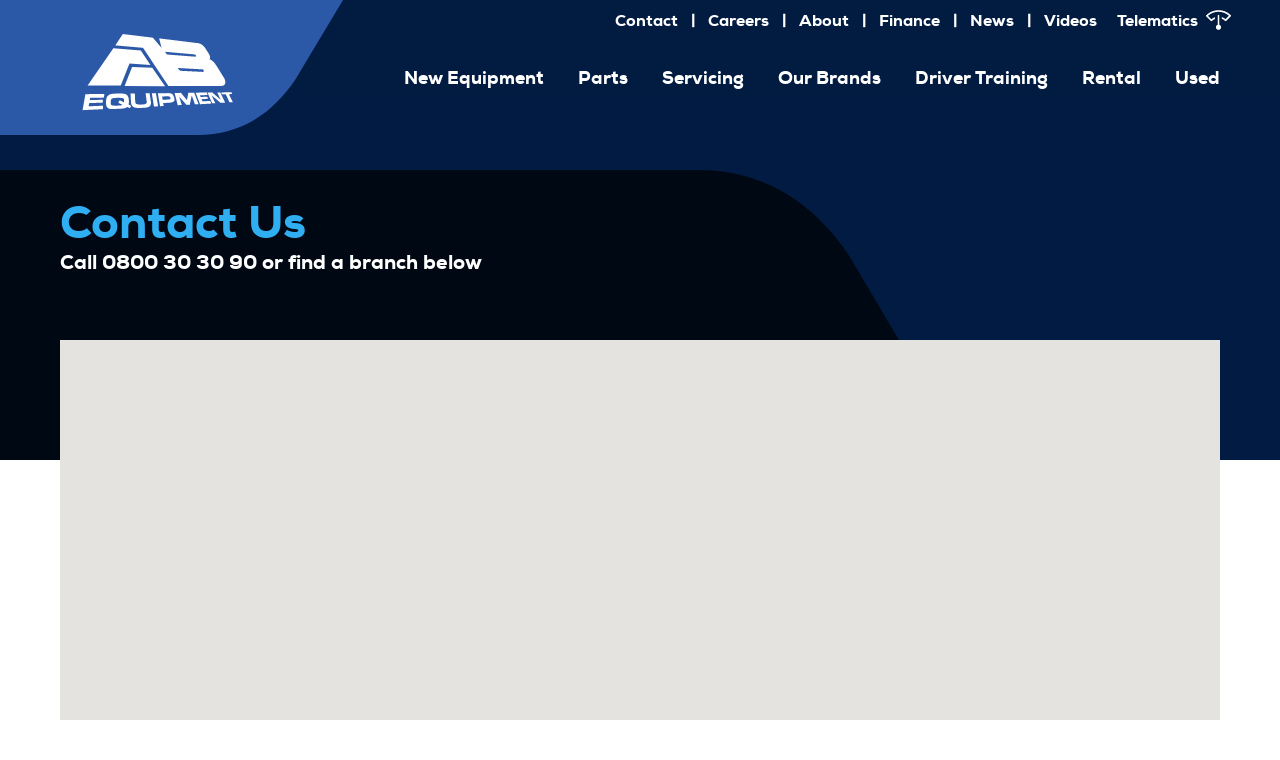

--- FILE ---
content_type: text/html; charset=utf-8
request_url: https://abequipment.co.nz/contact/
body_size: 29915
content:

<!DOCTYPE html>
<html lang="en">
<head prefix="og: http://ogp.me/ns#">
        <title>Contact Us | AB Equipment | AB Equipment</title>
    <meta http-equiv="X-UA-Compatible" content="IE=Edge">
    <meta charset="utf-8" />
    <meta name="viewport" content="width=device-width, initial-scale=1.0" />
    <meta name="format-detection" content="telephone=no">

    <meta name="description" content="Get in touch with AB Equipment for all your machinery needs. Find a branch location near you, or call 0800 30 30 90. Home of Heavy Equipment. We&#39;re here to help!
" />
        <meta name="keywords" content="" />
    <meta property="og:type" content="website" />
    <meta property="og:site_name" content="AB Equipment" />
    <meta property="og:title" content="Contact Us | AB Equipment" />
    <meta property="og:image" content="https://abequipment.co.nz" />
    
    <meta property="og:description" content="Get in touch with AB Equipment for all your machinery needs. Find a branch location near you, or call 0800 30 30 90. Home of Heavy Equipment. We&#39;re here to help!
" />
    <meta property="og:url" content="https://abequipment.co.nz/contact" />
    <meta property="og:updated_time" content="2025-05-27T22:18:11.7630000Z" />
    <meta property="twitter:card" content="summary_large_image">
    <meta property="twitter:image" content="https://abequipment.co.nz">
    <meta property="twitter:title" content="Contact Us | AB Equipment">
    <meta property="twitter:description" content="Get in touch with AB Equipment for all your machinery needs. Find a branch location near you, or call 0800 30 30 90. Home of Heavy Equipment. We&#39;re here to help!
" />


    <link rel="canonical" href="https://abequipment.co.nz/contact"/>
    <link rel="apple-touch-icon" sizes="180x180" href="/apple-touch-icon.png">
    <link rel="icon" type="image/png" sizes="192x192" href="/android-chrome-192x192.png">
    <link rel="icon" type="image/png" sizes="512x512" href="/android-chrome-512x512.png">
    <link rel="icon" type="image/png" sizes="32x32" href="/favicon-32x32.png">
    <link rel="icon" type="image/png" sizes="16x16" href="/favicon-16x16.png">
    <link rel="manifest" href="/site.webmanifest">
    <meta name="theme-color" content="#ffffff">



    <link href="/DependencyHandler.axd?s=L0FwcF9QbHVnaW5zL1NuaXBlckljb25QaWNrZXIvY3NzL2ljb25zLmNzczsvY3NzL2FiZXF1aXBtZW50Lm1pbi5jc3M7&amp;t=Css&amp;cdv=802155819" type="text/css" rel="stylesheet"/>

    
    <script type="application/ld+json">
        {
          "@context": "https://schema.org",
          "@type": "LocalBusiness",
          "name": "AB Equipment Ltd",
          "image": "https://abequipment.co.nz/images/site_logo_nav.svg",
          "@id": "",
          "url": "https://abequipment.co.nz/contact/",
          "telephone": "0800 303 090",
          "address": {
            "@type": "PostalAddress",
            "streetAddress": "101 Cryers Rd",
            "addressLocality": "Auckland",
            "postalCode": "2013",
            "addressCountry": "NZ"
          },
          "geo": {
            "@type": "GeoCoordinates",
            "latitude": -36.9323765,
            "longitude": 174.8915594
          },
          "openingHoursSpecification": {
            "@type": "OpeningHoursSpecification",
            "dayOfWeek": [
              "Tuesday",
              "Monday",
              "Wednesday",
              "Thursday",
              "Friday"
            ],
            "opens": "08:00",
            "closes": "17:00"
          },
          "sameAs": [
            "https://www.facebook.com/abequipment/",
            "https://www.instagram.com/ab_equipment/",
            "https://www.linkedin.com/company/a-b-equipment/"
          ]
        }
    </script>

<meta name="google-site-verification" content="ZgYeG5ikkIgf_Z3s1aZuYIkwopbQ3H55AJGavKudNO8" />

<!-- Google Tag Manager -->

<script>(function(w,d,s,l,i){w[l]=w[l]||[];w[l].push({'gtm.start':

new Date().getTime(),event:'gtm.js'});var f=d.getElementsByTagName(s)[0],

j=d.createElement(s),dl=l!='dataLayer'?'&l='+l:'';j.async=true;j.src=

'https://www.googletagmanager.com/gtm.js?id='+i+dl;f.parentNode.insertBefore(j,f);

})(window,document,'script','dataLayer','GTM-54VLV4Z');</script>

<!-- End Google Tag Manager -->

<meta name="facebook-domain-verification" content="0v0aj28juglol3bv6pvif1g9gelzon" />

<meta name="google-site-verification" content="cZKfJKX6MSEAS09GLgRX34An1pnXXaBJezTWUSGTJos" />

<!-- -->

<script type="text/javascript">
        var _ss = _ss || [];
    _ss.push(['_setDomain', 'https://koi-3QTGUNUHLG.marketingautomation.services/net']);
    _ss.push(['_setAccount', 'KOI-1FZ71YJGRWIHSQ']);
    _ss.push(['_trackPageView']);
    window._pa = window._pa || {};
    // _pa.orderId = "myOrderId"; // OPTIONAL: attach unique conversion identifier to conversions
    // _pa.revenue = "19.99"; // OPTIONAL: attach dynamic purchase values to conversions
    // _pa.productId = "myProductId"; // OPTIONAL: Include product ID for use with dynamic ads
(function() {
    var ss = document.createElement('script');
    ss.type = 'text/javascript'; ss.async = true;
    ss.src = ('https:' == document.location.protocol ? 'https://' : 'http://') + 'koi-3QTGUNUHLG.marketingautomation.services/client/ss.js?ver=2.4.0';
    var scr = document.getElementsByTagName('script')[0];
    scr.parentNode.insertBefore(ss, scr);
})();
</script>

<script type="application/ld+json">
{
  "@context": "https://schema.org",
  "@type": "Organization",
  "name": "AB Equipment",
  "url": "https://abequipment.co.nz/",
  "logo": "https://abequipment.co.nz/images/site_logo_nav.svg",
  "sameAs": [
    "https://www.facebook.com/abequipment/",
    "https://www.instagram.com/ab_equipment/",
    "https://www.linkedin.com/company/a-b-equipment/"
  ]
}
</script>

<meta name="google-site-verification" content="fTKa8N1qUidfkEP_YMOLTVx1baFthCSR0LUHTANfP1w" />

<script>

    ;(function() {

        var script = document.createElement('script');

        script.id = '1b0f9bd3-2700-4d97-9524-0608c6368ab8';

        script.type = 'module';

        script.src = 'https://pageimprove.io';

        document.head.appendChild(script);

    })()

</script></head>
<body class="contact-page">
    <header>
        
<div class="site-logo">
    <a href="/"></a>
    <img class="" src="/images/site_logo_nav.svg" alt="AB Equipment" />
</div>
<div class="page-container">
    <div class="navigation">
        <div class="sub-nav has-telematics">
            <ul>
                        <li><a href="/contact/">Contact</a></li>
                        <li><a href="/careers/">Careers</a></li>
                        <li><a href="/about/">About</a></li>
                        <li><a href="/finance/">Finance</a></li>
                        <li><a href="/news/">News</a></li>
                        <li><a href="https://www.youtube.com/channel/UCo3CB3d7m1auBHim5EPjM9A/videos" target="_blank">Videos</a></li>
                                    <li class="telematics-nav-item">
                        <span>Telematics</span>
                            <ul class="telematics-nav-list">
                                        <li><a href="https://telematics-new.abequipment.co.nz" target="_blank">Login</a></li>
                            </ul>
                    </li>
            </ul>
        </div>
        <div class="primary-nav">
            <ul class="primary-nav-list">
                <li>
                        <a  class="">New Equipment</a>
                                <ul class="secondary-nav-list has-scrollable-nav">
                                        <li data-nav-count="0">
                                            <a href="/material-handling?Condition=New" class="">Material Handling</a>
                                                <ul class="tertiary-nav-list scrollable-nav-list">
                                                    <li><a href="/material-handling?Condition=New" class="">All</a></li>
                                                            <li><a href="/material-handling?Category=forklifts&Condition=New" class="">Forklifts</a></li>
                                                            <li><a href="/material-handling?Category=reach-trucks&Condition=New" class="">Reach Trucks</a></li>
                                                            <li><a href="/material-handling?Category=container-handlers&Condition=New" class="">Container Handlers</a></li>
                                                            <li><a href="/material-handling?Category=access-equipment&Condition=New" class="">Access Equipment</a></li>
                                                            <li><a href="/material-handling?Category=hand-pallet-trucks&Condition=New" class="">Hand Pallet Trucks</a></li>
                                                            <li><a href="/material-handling?Category=powered-pallet-trucks&Condition=New" class="">Powered Pallet Trucks</a></li>
                                                            <li><a href="/material-handling?Category=stackers&Condition=New" class="">Stackers</a></li>
                                                            <li><a href="/material-handling?Category=order-pickers&Condition=New" class="">Order Pickers</a></li>
                                                            <li><a href="/material-handling?Category=rough-terrain-forklifts-4-wheel-drive&Condition=New" class="">Rough Terrain forklifts (4 Wheel Drive)</a></li>
                                                            <li><a href="/material-handling?Category=very-narrow-aisle-equipment&Condition=New" class="">Very Narrow Aisle Equipment</a></li>
                                                            <li><a href="/material-handling?Category=telehandlers&Condition=New" class="">Telehandlers</a></li>
                                                            <li><a href="/material-handling?Category=towing&Condition=New" class="">Towing</a></li>
                                                            <li><a href="/material-handling?Category=floorcare&Condition=New" class="">Floorcare</a></li>
                                                            <li><a href="/material-handling?Category=reach-stackers&Condition=New" class="">Reach Stackers</a></li>
                                                </ul>
                                        </li>
                                        <li data-nav-count="44">
                                            <a href="/construction?Condition=New" class="">Construction</a>
                                                <ul class="tertiary-nav-list scrollable-nav-list">
                                                    <li><a href="/construction?Condition=New" class="">All</a></li>
                                                            <li><a href="/construction?Category=mini-excavators&Condition=New" class="">Mini Excavators</a></li>
                                                            <li><a href="/construction?Category=excavators&Condition=New" class="">Excavators</a></li>
                                                            <li><a href="/construction?Category=articulated-dump-trucks&Condition=New" class="">Articulated Dump Trucks</a></li>
                                                            <li><a href="/construction?Category=skid-steer-loaders&Condition=New" class="">Skid Steer Loaders</a></li>
                                                            <li><a href="/construction?Category=directional-drills&Condition=New" class="">Directional Drills</a></li>
                                                            <li><a href="/construction?Category=access-equipment&Condition=New" class="">Access Equipment</a></li>
                                                            <li><a href="/construction?Category=all-terrain-forklifts&Condition=New" class="">All Terrain Forklifts</a></li>
                                                            <li><a href="/construction?Category=rollers&Condition=New" class="">Rollers</a></li>
                                                            <li><a href="/construction?Category=telehandlers&Condition=New" class="">Telehandlers</a></li>
                                                            <li><a href="/construction?Category=compact-track-loaders&Condition=New" class="">Compact Track Loaders</a></li>
                                                            <li><a href="/construction?Category=wheel-loaders&Condition=New" class="">Wheel Loaders</a></li>
                                                            <li><a href="/construction?Category=utility-tractors&Condition=New" class="">Utility Tractors</a></li>
                                                            <li><a href="/construction?Category=plate-compactors&Condition=New" class="">Plate Compactors</a></li>
                                                            <li><a href="/construction?Category=portable-power&Condition=New" class="">Portable Power</a></li>
                                                            <li><a href="/construction?Category=equipment-attachments&Condition=New" class="">Equipment Attachments</a></li>
                                                            <li><a href="/construction?Category=vacuum-excavators&Condition=New" class="">Vacuum Excavators</a></li>
                                                </ul>
                                        </li>
                                        <li data-nav-count="88">
                                            <a href="/forestry?Condition=New" class="">Forestry</a>
                                                <ul class="tertiary-nav-list scrollable-nav-list">
                                                    <li><a href="/forestry?Condition=New" class="">All</a></li>
                                                            <li><a href="/forestry?Category=harvesters-processors&Condition=New" class="">Harvesters &amp; Processors</a></li>
                                                            <li><a href="/forestry?Category=log-loaders&Condition=New" class="">Log Loaders</a></li>
                                                            <li><a href="/forestry?Category=skidders&Condition=New" class="">Skidders</a></li>
                                                            <li><a href="/forestry?Category=stump-cutters&Condition=New" class="">Stump Cutters</a></li>
                                                            <li><a href="/forestry?Category=forwarders&Condition=New" class="">Forwarders</a></li>
                                                            <li><a href="/forestry?Category=traction-winches&Condition=New" class="">Traction Winches</a></li>
                                                            <li><a href="/forestry?Category=swing-yarders&Condition=New" class="">Swing Yarders</a></li>
                                                            <li><a href="/forestry?Category=horizontal-grinders&Condition=New" class="">Horizontal Grinders</a></li>
                                                            <li><a href="/forestry?Category=brush-chippers&Condition=New" class="">Brush Chippers</a></li>
                                                </ul>
                                        </li>
                                        <li data-nav-count="132">
                                            <a href="/municipal?Condition=New" class="">Municipal</a>
                                                <ul class="tertiary-nav-list scrollable-nav-list">
                                                    <li><a href="/municipal?Condition=New" class="">All</a></li>
                                                            <li><a href="/municipal?Category=refuse-compactors&Condition=New" class="">Refuse Compactors</a></li>
                                                            <li><a href="/municipal?Category=road-sweepers&Condition=New" class="">Road Sweepers</a></li>
                                                            <li><a href="/municipal?Category=compact-sweepers&Condition=New" class="">Compact Sweepers</a></li>
                                                            <li><a href="/municipal?Category=sewer-trucks&Condition=New" class="">Sewer Trucks</a></li>
                                                            <li><a href="/municipal?Category=front-loaders&Condition=New" class="">Front Loaders</a></li>
                                                            <li><a href="/municipal?Category=rear-loaders&Condition=New" class="">Rear Loaders</a></li>
                                                            <li><a href="/municipal?Category=side-loaders&Condition=New" class="">Side Loaders</a></li>
                                                </ul>
                                        </li>

                                                                    </ul>
                </li>
                <li>
                        <a href="#parts">Parts</a>
                            <ul class="secondary-nav-list">
                                        <li class="has-nav">
                                            <a>Equipment Parts</a>
                                            <ul class="tertiary-nav-list scrollable-nav-list has-another-nav">
                                                    <li>
                                                            <a class="subnav-toggle-link"><span class="sub-subnav-toggle"></span>Bucher Municipal</a>
                                                            <ul class="quaternary-nav-list">
                                                                    <li><a href="/our-brands/bucher-municipal/parts/equipment-parts/genuine-bucher-municipal-parts/genuine-bucher-municipal-parts">Genuine BUCHER Municipal Parts</a></li>
                                                                                                                                                                                            </ul>
                                                    </li>
                                                    <li>
                                                            <a class="subnav-toggle-link"><span class="sub-subnav-toggle"></span>BT</a>
                                                            <ul class="quaternary-nav-list">
                                                                    <li><a href="/our-brands/bt/parts/equipment-parts/genuine-bt-parts/wheels">Wheels</a></li>
                                                                    <li><a href="/our-brands/bt/parts/equipment-parts/genuine-bt-parts/hydraulic-pump-and-motor">Hydraulic Pump and Motor</a></li>
                                                                    <li><a href="/our-brands/bt/parts/equipment-parts/genuine-bt-parts/electrical-and-mast-components">Electrical and Mast Components</a></li>
                                                                                                                                    <li><a href="/our-brands/bt/parts/equipment-parts">View all BT parts</a></li>
                                                                                                                            </ul>
                                                    </li>
                                                    <li>
                                                            <a class="subnav-toggle-link"><span class="sub-subnav-toggle"></span>Continental Tyres</a>
                                                            <ul class="quaternary-nav-list">
                                                                    <li><a href="/our-brands/continental-tyres/continental-tyres/equipment-parts/genuine-continental-parts/continental-solid">Continental Solid </a></li>
                                                                    <li><a href="/our-brands/continental-tyres/continental-tyres/equipment-parts/genuine-continental-parts/barum">Barum</a></li>
                                                                    <li><a href="/our-brands/continental-tyres/continental-tyres/equipment-parts/genuine-continental-parts/general">General Tyre </a></li>
                                                                    <li><a href="/our-brands/continental-tyres/continental-tyres/equipment-parts/genuine-continental-parts/press-on-bands">Press on bands </a></li>
                                                                    <li><a href="/our-brands/continental-tyres/continental-tyres/equipment-parts/genuine-continental-parts/pneumatics-rt20">Pneumatics RT20</a></li>
                                                                                                                                    <li><a href="/our-brands/continental-tyres/continental-tyres/equipment-parts">View all Continental Tyres parts</a></li>
                                                                                                                            </ul>
                                                    </li>
                                                    <li>
                                                            <a class="subnav-toggle-link"><span class="sub-subnav-toggle"></span>Combilift</a>
                                                            <ul class="quaternary-nav-list">
                                                                    <li><a href="/our-brands/combilift/parts/equipment-parts/genuine-combilift-parts/genuine-combilift-parts">Genuine Combilift Parts</a></li>
                                                                                                                                                                                            </ul>
                                                    </li>
                                                    <li>
                                                            <a class="subnav-toggle-link"><span class="sub-subnav-toggle"></span>DCI</a>
                                                            <ul class="quaternary-nav-list">
                                                                    <li><a href="/our-brands/dci/dci/equipment-parts/genuine-dci-parts/teratraktm-r1">TeraTrakTM R1</a></li>
                                                                    <li><a href="/our-brands/dci/dci/equipment-parts/genuine-dci-parts/digitrak-falcon-f5">Digitrak Falcon F5+</a></li>
                                                                    <li><a href="/our-brands/dci/dci/equipment-parts/genuine-dci-parts/digitrak-falcon-f2">Digitrak Falcon F2+</a></li>
                                                                                                                                    <li><a href="/our-brands/dci/dci/equipment-parts">View all DCI parts</a></li>
                                                                                                                            </ul>
                                                    </li>
                                                    <li>
                                                            <a class="subnav-toggle-link"><span class="sub-subnav-toggle"></span>Develon</a>
                                                            <ul class="quaternary-nav-list">
                                                                    <li><a href="/our-brands/develon/parts/equipment-parts/genuine-develon-parts/filters">Filters</a></li>
                                                                    <li><a href="/our-brands/develon/parts/equipment-parts/genuine-develon-parts/pumps-motors-final-drives">Pumps, Motors, Final Drives</a></li>
                                                                    <li><a href="/our-brands/develon/parts/equipment-parts/genuine-develon-parts/chains-sprockets-rollers">Chains, Sprockets, Rollers</a></li>
                                                                                                                                    <li><a href="/our-brands/develon/parts/equipment-parts">View all Develon parts</a></li>
                                                                                                                            </ul>
                                                    </li>
                                                    <li>
                                                            <a class="subnav-toggle-link"><span class="sub-subnav-toggle"></span>Fleetguard</a>
                                                            <ul class="quaternary-nav-list">
                                                                    <li><a href="/our-brands/fleetguard/parts/equipment-parts/genuine-fleetguard-parts/filtration">Filtration </a></li>
                                                                    <li><a href="/our-brands/fleetguard/parts/equipment-parts/genuine-fleetguard-parts/pg-platinum-heavy-duty-engine-coolant">PG Platinum Heavy Duty Engine Coolant </a></li>
                                                                                                                                    <li><a href="/our-brands/fleetguard/parts/equipment-parts">View all Fleetguard parts</a></li>
                                                                                                                            </ul>
                                                    </li>
                                                    <li>
                                                            <a class="subnav-toggle-link"><span class="sub-subnav-toggle"></span>ISUZU</a>
                                                            <ul class="quaternary-nav-list">
                                                                    <li><a href="/our-brands/isuzu/parts/equipment-parts/genuine-isuzu-parts/isuzu-engines">ISUZU Engines</a></li>
                                                                                                                                                                                            </ul>
                                                    </li>
                                                    <li>
                                                            <a class="subnav-toggle-link"><span class="sub-subnav-toggle"></span>Konecranes</a>
                                                            <ul class="quaternary-nav-list">
                                                                    <li><a href="/our-brands/konecranes/parts/equipment-parts/genuine-konecrane-parts/filtration">Filtration </a></li>
                                                                    <li><a href="/our-brands/konecranes/parts/equipment-parts/genuine-konecrane-parts/twistlock-kit">Twistlock KIT</a></li>
                                                                    <li><a href="/our-brands/konecranes/parts/equipment-parts/genuine-konecrane-parts/wearpad-kit">Wearpad KIT</a></li>
                                                                    <li><a href="/our-brands/konecranes/parts/equipment-parts/genuine-konecrane-parts/genuine-konecrane-parts">All other parts </a></li>
                                                                                                                                                                                            </ul>
                                                    </li>
                                                    <li>
                                                            <a class="subnav-toggle-link"><span class="sub-subnav-toggle"></span>Manitou</a>
                                                            <ul class="quaternary-nav-list">
                                                                    <li><a href="/our-brands/manitou/parts/equipment-parts/genuine-manitou-parts/filtration">Filtration</a></li>
                                                                    <li><a href="/our-brands/manitou/parts/equipment-parts/genuine-manitou-parts/tyres">Tyres</a></li>
                                                                    <li><a href="/our-brands/manitou/parts/equipment-parts/genuine-manitou-parts/transmission">Transmission</a></li>
                                                                    <li><a href="/our-brands/manitou/parts/equipment-parts/genuine-manitou-parts/cabin-parts">Cabin Parts</a></li>
                                                                    <li><a href="/our-brands/manitou/parts/equipment-parts/genuine-manitou-parts/all-other-parts">All Other Genuine Manitou Parts</a></li>
                                                                                                                                                                                            </ul>
                                                    </li>
                                                    <li>
                                                            <a class="subnav-toggle-link"><span class="sub-subnav-toggle"></span>Nilfisk</a>
                                                            <ul class="quaternary-nav-list">
                                                                    <li><a href="/our-brands/nilfisk/parts/equipment-parts/genuine-nilfisk-parts/genuine-nilfisk-parts">Genuine Nilfisk Parts</a></li>
                                                                                                                                                                                            </ul>
                                                    </li>
                                                    <li>
                                                            <a class="subnav-toggle-link"><span class="sub-subnav-toggle"></span>Nokian Tyres</a>
                                                            <ul class="quaternary-nav-list">
                                                                    <li><a href="/our-brands/nokian-tyres/parts/equipment-parts/genuine-nokian-parts/logger-king-li-191-a6-203-a2">Logger King LI 191 A6 / 203 A2</a></li>
                                                                    <li><a href="/our-brands/nokian-tyres/parts/equipment-parts/genuine-nokian-parts/forest-king-f2-780-50-28-5">Forest King F2 780/50-28.5</a></li>
                                                                    <li><a href="/our-brands/nokian-tyres/parts/equipment-parts/genuine-nokian-parts/logger-king-35-5-32-26-extreme">Logger King 35.5-32  26 Extreme</a></li>
                                                                    <li><a href="/our-brands/nokian-tyres/parts/equipment-parts/genuine-nokian-parts/tube-780-50x28-5">Tube 780/50X28.5</a></li>
                                                                    <li><a href="/our-brands/nokian-tyres/parts/equipment-parts/genuine-nokian-parts/tube-30-5-32-700">Tube 30.5-32/700</a></li>
                                                                                                                                    <li><a href="/our-brands/nokian-tyres/parts/equipment-parts">View all Nokian Tyres parts</a></li>
                                                                                                                            </ul>
                                                    </li>
                                                    <li>
                                                            <a class="subnav-toggle-link"><span class="sub-subnav-toggle"></span>Raymond</a>
                                                            <ul class="quaternary-nav-list">
                                                                    <li><a href="/our-brands/raymond/parts/equipment-parts/genuine-raymond-parts/wheels">Wheels</a></li>
                                                                    <li><a href="/our-brands/raymond/parts/equipment-parts/genuine-raymond-parts/seal-kits">Seal Kits</a></li>
                                                                    <li><a href="/our-brands/raymond/parts/equipment-parts/genuine-raymond-parts/hydraulic-pump-motor">Hydraulic Pump &amp; Motor </a></li>
                                                                    <li><a href="/our-brands/raymond/parts/equipment-parts/genuine-raymond-parts/electrical-mast-components">Electrical &amp; Mast Components </a></li>
                                                                    <li><a href="/our-brands/raymond/parts/equipment-parts/genuine-raymond-parts/raymond-parts">Raymond Parts</a></li>
                                                                                                                                    <li><a href="/our-brands/raymond/parts/equipment-parts">View all Raymond parts</a></li>
                                                                                                                            </ul>
                                                    </li>
                                                    <li>
                                                            <a class="subnav-toggle-link"><span class="sub-subnav-toggle"></span>Sakai</a>
                                                            <ul class="quaternary-nav-list">
                                                                    <li><a href="/our-brands/sakai/parts/equipment-parts/genuine-sakai-parts/filters">Filters</a></li>
                                                                    <li><a href="/our-brands/sakai/parts/equipment-parts/genuine-sakai-parts/drive-motor-pump-spares">Drive motor, pump spares</a></li>
                                                                    <li><a href="/our-brands/sakai/parts/equipment-parts/genuine-sakai-parts/drum-scrapers">Drum scrapers </a></li>
                                                                    <li><a href="/our-brands/sakai/parts/equipment-parts/genuine-sakai-parts/switches-and-sensors">Switches and Sensors </a></li>
                                                                                                                                    <li><a href="/our-brands/sakai/parts/equipment-parts">View all Sakai parts</a></li>
                                                                                                                            </ul>
                                                    </li>
                                                    <li>
                                                            <a class="subnav-toggle-link"><span class="sub-subnav-toggle"></span>Sumitomo</a>
                                                            <ul class="quaternary-nav-list">
                                                                    <li><a href="/our-brands/sumitomo/parts/equipment-parts/genuine-sumitomo-parts/undercarriage-parts">Undercarriage Parts</a></li>
                                                                    <li><a href="/our-brands/sumitomo/parts/equipment-parts/genuine-sumitomo-parts/filters">Filters </a></li>
                                                                    <li><a href="/our-brands/sumitomo/parts/equipment-parts/genuine-sumitomo-parts/seal-kits">Seal Kits</a></li>
                                                                                                                                    <li><a href="/our-brands/sumitomo/parts/equipment-parts">View all Sumitomo parts</a></li>
                                                                                                                            </ul>
                                                    </li>
                                                    <li>
                                                            <a class="subnav-toggle-link"><span class="sub-subnav-toggle"></span>TOYOTA</a>
                                                            <ul class="quaternary-nav-list">
                                                                    <li><a href="/our-brands/toyota/parts/equipment-parts/genuine-toyota-parts/filtration">Filtration</a></li>
                                                                    <li><a href="/our-brands/toyota/parts/equipment-parts/genuine-toyota-parts/cooling">Cooling</a></li>
                                                                    <li><a href="/our-brands/toyota/parts/equipment-parts/genuine-toyota-parts/brake-shoes">Brake Shoes</a></li>
                                                                    <li><a href="/our-brands/toyota/parts/equipment-parts/genuine-toyota-parts/hydraulic-mast-steering-and-engine-parts">Hydraulic, Mast, Steering and Engine Parts</a></li>
                                                                                                                                    <li><a href="/our-brands/toyota/parts/equipment-parts">View all TOYOTA parts</a></li>
                                                                                                                            </ul>
                                                    </li>
                                                    <li>
                                                            <a class="subnav-toggle-link"><span class="sub-subnav-toggle"></span>TimberMAX</a>
                                                            <ul class="quaternary-nav-list">
                                                                    <li><a href="/our-brands/timbermax/parts/equipment-parts/genuine-timbermax-parts/tx700208-hydraulic-filter">TX700208 Hydraulic Filter </a></li>
                                                                    <li><a href="/our-brands/timbermax/parts/equipment-parts/genuine-timbermax-parts/t600030-camera-transmitter-receiver">T600030 Camera Transmitter &amp; Receiver</a></li>
                                                                    <li><a href="/our-brands/timbermax/parts/equipment-parts/genuine-timbermax-parts/t156567-pivoting-sheave-bearing">T156567 Pivoting Sheave Bearing</a></li>
                                                                                                                                    <li><a href="/our-brands/timbermax/parts/equipment-parts">View all TimberMAX parts</a></li>
                                                                                                                            </ul>
                                                    </li>
                                                    <li>
                                                            <a class="subnav-toggle-link"><span class="sub-subnav-toggle"></span>T-Mar</a>
                                                            <ul class="quaternary-nav-list">
                                                                    <li><a href="/our-brands/t-mar/parts/equipment-parts/genuine-t-mar-parts/329d0045t-diaphragm">329D0045T Diaphragm</a></li>
                                                                    <li><a href="/our-brands/t-mar/parts/equipment-parts/genuine-t-mar-parts/328-31-1-h-shoe-kit">328-31-1-H Shoe Kit</a></li>
                                                                    <li><a href="/our-brands/t-mar/parts/equipment-parts/genuine-t-mar-parts/371a0297-rotounion">371A0297 Rotounion</a></li>
                                                                                                                                    <li><a href="/our-brands/t-mar/parts/equipment-parts">View all T-Mar parts</a></li>
                                                                                                                            </ul>
                                                    </li>
                                                    <li>
                                                            <a class="subnav-toggle-link"><span class="sub-subnav-toggle"></span>Vermeer</a>
                                                            <ul class="quaternary-nav-list">
                                                                    <li><a href="/our-brands/vermeer/parts/equipment-parts/genuine-vermeer-parts/stump-grinder-parts">Stump grinder parts</a></li>
                                                                    <li><a href="/our-brands/vermeer/parts/equipment-parts/genuine-vermeer-parts/firestick-drill-rod">Firestick&#174; Drill Rod</a></li>
                                                                    <li><a href="/our-brands/vermeer/parts/equipment-parts/genuine-vermeer-parts/drill-tooling-accessories">Drill tooling accessories</a></li>
                                                                    <li><a href="/our-brands/vermeer/parts/equipment-parts/genuine-vermeer-parts/dci-locating-system">DCI Locating system</a></li>
                                                                    <li><a href="/our-brands/vermeer/parts/equipment-parts/genuine-vermeer-parts/vermeer-hydro-excavator-water-tank-lid-12-thread">Hydro Excavator Water Tank Lid 12&quot; Thread</a></li>
                                                                                                                                    <li><a href="/our-brands/vermeer/parts/equipment-parts">View all Vermeer parts</a></li>
                                                                                                                            </ul>
                                                    </li>
                                                    <li>
                                                            <a class="subnav-toggle-link"><span class="sub-subnav-toggle"></span>Volvo Penta</a>
                                                            <ul class="quaternary-nav-list">
                                                                    <li><a href="/our-brands/volvo-penta/parts/equipment-parts/genuine-volvo-penta-parts/genuine-volvo-penta-parts">Genuine Volvo Penta Parts</a></li>
                                                                                                                                                                                            </ul>
                                                    </li>
                                            </ul>
                                        </li>
                                            <li>
                                                <a href="https://leesgroup.com/accessories/" target="_blank">Marine &amp; Industrial Power Products</a>
                                            </li>
                                            <li>
                                                <a href="/exide-motive-batteries-landing/">Exide Motive Batteries</a>
                                            </li>
                                            <li>
                                                <a href="/our-brands/gulf-oil">Gulf Oil</a>
                                            </li>

                            </ul>
                </li>
                <li>
                        <a href="#servicing">Servicing</a>
                            <ul class="secondary-nav-list">
                                            <li>
                                                <a href="/breakdown-support/">24/7 Breakdown support</a>
                                            </li>
                                            <li>
                                                <a href="/servicing/">Servicing</a>
                                            </li>
                                            <li>
                                                <a href="/forklift-warrants-of-fitness/">Forklift Warrants of Fitness</a>
                                            </li>
                                            <li>
                                                <a href="/trailer-warrants-of-fitness/">Trailer Warrants of Fitness</a>
                                            </li>

                            </ul>
                </li>
                <li>
                        <a href="/our-brands">Our Brands</a>
                        <ul class="secondary-nav-list scrollable-nav-list">
                                    <li><a href="/our-brands/bucher-municipal" class="">Bucher Municipal</a></li>
                                    <li><a href="/our-brands/bt" class="">BT</a></li>
                                    <li><a href="/our-brands/continental-tyres" class="">Continental Tyres</a></li>
                                    <li><a href="/our-brands/combilift" class="">Combilift</a></li>
                                    <li><a href="/our-brands/dci" class="">DCI</a></li>
                                    <li><a href="/our-brands/develon" class="">Develon</a></li>
                                    <li><a href="/our-brands/equipment-attachments" class="">Equipment Attachments</a></li>
                                    <li><a href="/our-brands/fleetguard" class="">Fleetguard</a></li>
                                    <li><a href="/our-brands/gulf-oil" class="">Gulf Oil</a></li>
                                    <li><a href="/our-brands/isuzu" class="">ISUZU</a></li>
                                    <li><a href="/our-brands/konecranes" class="">Konecranes</a></li>
                                    <li><a href="/our-brands/manitou" class="">Manitou</a></li>
                                    <li><a href="/our-brands/nilfisk" class="">Nilfisk</a></li>
                                    <li><a href="/our-brands/nokian-tyres" class="">Nokian Tyres</a></li>
                                    <li><a href="/our-brands/raymond" class="">Raymond</a></li>
                                    <li><a href="/our-brands/sakai" class="">Sakai</a></li>
                                    <li><a href="/our-brands/sumitomo" class="">Sumitomo</a></li>
                                    <li><a href="/our-brands/toyota" class="">TOYOTA</a></li>
                                    <li><a href="/our-brands/timbermax" class="">TimberMAX</a></li>
                                    <li><a href="/our-brands/t-mar" class="">T-Mar</a></li>
                                    <li><a href="/our-brands/vermeer" class="">Vermeer</a></li>
                                    <li><a href="/our-brands/volvo-penta" class="">Volvo Penta</a></li>
                        </ul>
                </li>
                <li>
                        <a href="/driver-training">Driver Training</a>
                </li>
                <li>
                        <a href="/rental/">Rental</a>
                </li>
                <li>
                        <a href="/used/">Used</a>
                </li>
            </ul>
        </div>
    </div>
    <div class="mobile-nav-container">
        <div class="mobile-burger"></div>
        <div class="mobile-nav">
            <div class="menu-close"></div>
            <div class="mobile-nav-scroller">
                <ul class="primary-nav">
                        <li class="has-nav mobile-telematics">
                            <a><span>Telematics</span></a>
                                <ul class="secondary-nav-list">
                                    <li class="list-title secondary-list-title"><span>Telematics</span></li>
                                            <li><a href="https://telematics-new.abequipment.co.nz" target="_blank">Login</a></li>
                                </ul>
                        </li>

                                <li class="has-nav">
                                    <a  class="">New Equipment</a>
                                        <ul class="secondary-nav-list">
                                            <li class="list-title secondary-list-title">New Equipment</li>
                                                <li class="has-sub-nav">
                                                    <span class="subnav-toggle"></span>
                                                    <a href="/material-handling?Condition=New" class="">Material Handling</a>
                                                        <ul class="tertiary-nav-list">
                                                            <li class="list-title-toggle"><span class="subnav-toggle"></span>Material Handling</li>
                                                            <li><a href="/material-handling?Condition=New" class="">All</a></li>
                                                                    <li><a href="/material-handling?Category=forklifts&Condition=New" class="">Forklifts</a></li>
                                                                    <li><a href="/material-handling?Category=reach-trucks&Condition=New" class="">Reach Trucks</a></li>
                                                                    <li><a href="/material-handling?Category=container-handlers&Condition=New" class="">Container Handlers</a></li>
                                                                    <li><a href="/material-handling?Category=access-equipment&Condition=New" class="">Access Equipment</a></li>
                                                                    <li><a href="/material-handling?Category=hand-pallet-trucks&Condition=New" class="">Hand Pallet Trucks</a></li>
                                                                    <li><a href="/material-handling?Category=powered-pallet-trucks&Condition=New" class="">Powered Pallet Trucks</a></li>
                                                                    <li><a href="/material-handling?Category=stackers&Condition=New" class="">Stackers</a></li>
                                                                    <li><a href="/material-handling?Category=order-pickers&Condition=New" class="">Order Pickers</a></li>
                                                                    <li><a href="/material-handling?Category=rough-terrain-forklifts-4-wheel-drive&Condition=New" class="">Rough Terrain forklifts (4 Wheel Drive)</a></li>
                                                                    <li><a href="/material-handling?Category=very-narrow-aisle-equipment&Condition=New" class="">Very Narrow Aisle Equipment</a></li>
                                                                    <li><a href="/material-handling?Category=telehandlers&Condition=New" class="">Telehandlers</a></li>
                                                                    <li><a href="/material-handling?Category=towing&Condition=New" class="">Towing</a></li>
                                                                    <li><a href="/material-handling?Category=floorcare&Condition=New" class="">Floorcare</a></li>
                                                                    <li><a href="/material-handling?Category=reach-stackers&Condition=New" class="">Reach Stackers</a></li>
                                                        </ul>
                                                </li>
                                                <li class="has-sub-nav">
                                                    <span class="subnav-toggle"></span>
                                                    <a href="/construction?Condition=New" class="">Construction</a>
                                                        <ul class="tertiary-nav-list">
                                                            <li class="list-title-toggle"><span class="subnav-toggle"></span>Construction</li>
                                                            <li><a href="/construction?Condition=New" class="">All</a></li>
                                                                    <li><a href="/construction?Category=mini-excavators&Condition=New" class="">Mini Excavators</a></li>
                                                                    <li><a href="/construction?Category=excavators&Condition=New" class="">Excavators</a></li>
                                                                    <li><a href="/construction?Category=articulated-dump-trucks&Condition=New" class="">Articulated Dump Trucks</a></li>
                                                                    <li><a href="/construction?Category=skid-steer-loaders&Condition=New" class="">Skid Steer Loaders</a></li>
                                                                    <li><a href="/construction?Category=directional-drills&Condition=New" class="">Directional Drills</a></li>
                                                                    <li><a href="/construction?Category=access-equipment&Condition=New" class="">Access Equipment</a></li>
                                                                    <li><a href="/construction?Category=all-terrain-forklifts&Condition=New" class="">All Terrain Forklifts</a></li>
                                                                    <li><a href="/construction?Category=rollers&Condition=New" class="">Rollers</a></li>
                                                                    <li><a href="/construction?Category=telehandlers&Condition=New" class="">Telehandlers</a></li>
                                                                    <li><a href="/construction?Category=compact-track-loaders&Condition=New" class="">Compact Track Loaders</a></li>
                                                                    <li><a href="/construction?Category=wheel-loaders&Condition=New" class="">Wheel Loaders</a></li>
                                                                    <li><a href="/construction?Category=utility-tractors&Condition=New" class="">Utility Tractors</a></li>
                                                                    <li><a href="/construction?Category=plate-compactors&Condition=New" class="">Plate Compactors</a></li>
                                                                    <li><a href="/construction?Category=portable-power&Condition=New" class="">Portable Power</a></li>
                                                                    <li><a href="/construction?Category=equipment-attachments&Condition=New" class="">Equipment Attachments</a></li>
                                                                    <li><a href="/construction?Category=vacuum-excavators&Condition=New" class="">Vacuum Excavators</a></li>
                                                        </ul>
                                                </li>
                                                <li class="has-sub-nav">
                                                    <span class="subnav-toggle"></span>
                                                    <a href="/forestry?Condition=New" class="">Forestry</a>
                                                        <ul class="tertiary-nav-list">
                                                            <li class="list-title-toggle"><span class="subnav-toggle"></span>Forestry</li>
                                                            <li><a href="/forestry?Condition=New" class="">All</a></li>
                                                                    <li><a href="/forestry?Category=harvesters-processors&Condition=New" class="">Harvesters &amp; Processors</a></li>
                                                                    <li><a href="/forestry?Category=log-loaders&Condition=New" class="">Log Loaders</a></li>
                                                                    <li><a href="/forestry?Category=skidders&Condition=New" class="">Skidders</a></li>
                                                                    <li><a href="/forestry?Category=stump-cutters&Condition=New" class="">Stump Cutters</a></li>
                                                                    <li><a href="/forestry?Category=forwarders&Condition=New" class="">Forwarders</a></li>
                                                                    <li><a href="/forestry?Category=traction-winches&Condition=New" class="">Traction Winches</a></li>
                                                                    <li><a href="/forestry?Category=swing-yarders&Condition=New" class="">Swing Yarders</a></li>
                                                                    <li><a href="/forestry?Category=horizontal-grinders&Condition=New" class="">Horizontal Grinders</a></li>
                                                                    <li><a href="/forestry?Category=brush-chippers&Condition=New" class="">Brush Chippers</a></li>
                                                        </ul>
                                                </li>
                                                <li class="has-sub-nav">
                                                    <span class="subnav-toggle"></span>
                                                    <a href="/municipal?Condition=New" class="">Municipal</a>
                                                        <ul class="tertiary-nav-list">
                                                            <li class="list-title-toggle"><span class="subnav-toggle"></span>Municipal</li>
                                                            <li><a href="/municipal?Condition=New" class="">All</a></li>
                                                                    <li><a href="/municipal?Category=refuse-compactors&Condition=New" class="">Refuse Compactors</a></li>
                                                                    <li><a href="/municipal?Category=road-sweepers&Condition=New" class="">Road Sweepers</a></li>
                                                                    <li><a href="/municipal?Category=compact-sweepers&Condition=New" class="">Compact Sweepers</a></li>
                                                                    <li><a href="/municipal?Category=sewer-trucks&Condition=New" class="">Sewer Trucks</a></li>
                                                                    <li><a href="/municipal?Category=front-loaders&Condition=New" class="">Front Loaders</a></li>
                                                                    <li><a href="/municipal?Category=rear-loaders&Condition=New" class="">Rear Loaders</a></li>
                                                                    <li><a href="/municipal?Category=side-loaders&Condition=New" class="">Side Loaders</a></li>
                                                        </ul>
                                                </li>
                                                                                    </ul>

                                </li>
                                <li class="has-nav">
                                    <a>Parts</a>
                                    <ul class="secondary-nav-list">
                                        <li class="list-title secondary-list-title">Parts</li>
                                                <li class="has-sub-nav multi-nav">
                                                    <span class="subnav-toggle"></span>
                                                    <a>Equipment Parts</a>
                                                    <ul class="tertiary-nav-list has-sub-nav">
                                                        <li class="list-title-toggle"><span class="subnav-toggle"></span>Equipment Parts</li>
                                                                <li class="has-sub-nav">
                                                                    <span class="subnav-toggle"></span>
                                                                    <a>Bucher Municipal</a>
                                                                    <ul class="quaternary-nav-list">
                                                                        <li class="list-title">Bucher Municipal</li>
                                                                            <li><a href="/our-brands/bucher-municipal/parts/equipment-parts/genuine-bucher-municipal-parts/genuine-bucher-municipal-parts">Genuine BUCHER Municipal Parts</a></li>
                                                                        <li><a href="/our-brands/bucher-municipal/parts/equipment-parts">View all Bucher Municipal parts</a></li>
                                                                    </ul>
                                                                </li>
                                                                <li class="has-sub-nav">
                                                                    <span class="subnav-toggle"></span>
                                                                    <a>BT</a>
                                                                    <ul class="quaternary-nav-list">
                                                                        <li class="list-title">BT</li>
                                                                            <li><a href="/our-brands/bt/parts/equipment-parts/genuine-bt-parts/wheels">Wheels</a></li>
                                                                            <li><a href="/our-brands/bt/parts/equipment-parts/genuine-bt-parts/hydraulic-pump-and-motor">Hydraulic Pump and Motor</a></li>
                                                                            <li><a href="/our-brands/bt/parts/equipment-parts/genuine-bt-parts/electrical-and-mast-components">Electrical and Mast Components</a></li>
                                                                        <li><a href="/our-brands/bt/parts/equipment-parts">View all BT parts</a></li>
                                                                    </ul>
                                                                </li>
                                                                <li class="has-sub-nav">
                                                                    <span class="subnav-toggle"></span>
                                                                    <a>Continental Tyres</a>
                                                                    <ul class="quaternary-nav-list">
                                                                        <li class="list-title">Continental Tyres</li>
                                                                            <li><a href="/our-brands/continental-tyres/continental-tyres/equipment-parts/genuine-continental-parts/continental-solid">Continental Solid </a></li>
                                                                            <li><a href="/our-brands/continental-tyres/continental-tyres/equipment-parts/genuine-continental-parts/barum">Barum</a></li>
                                                                            <li><a href="/our-brands/continental-tyres/continental-tyres/equipment-parts/genuine-continental-parts/general">General Tyre </a></li>
                                                                            <li><a href="/our-brands/continental-tyres/continental-tyres/equipment-parts/genuine-continental-parts/press-on-bands">Press on bands </a></li>
                                                                            <li><a href="/our-brands/continental-tyres/continental-tyres/equipment-parts/genuine-continental-parts/pneumatics-rt20">Pneumatics RT20</a></li>
                                                                        <li><a href="/our-brands/continental-tyres/continental-tyres/equipment-parts">View all Continental Tyres parts</a></li>
                                                                    </ul>
                                                                </li>
                                                                <li class="has-sub-nav">
                                                                    <span class="subnav-toggle"></span>
                                                                    <a>Combilift</a>
                                                                    <ul class="quaternary-nav-list">
                                                                        <li class="list-title">Combilift</li>
                                                                            <li><a href="/our-brands/combilift/parts/equipment-parts/genuine-combilift-parts/genuine-combilift-parts">Genuine Combilift Parts</a></li>
                                                                        <li><a href="/our-brands/combilift/parts/equipment-parts">View all Combilift parts</a></li>
                                                                    </ul>
                                                                </li>
                                                                <li class="has-sub-nav">
                                                                    <span class="subnav-toggle"></span>
                                                                    <a>DCI</a>
                                                                    <ul class="quaternary-nav-list">
                                                                        <li class="list-title">DCI</li>
                                                                            <li><a href="/our-brands/dci/dci/equipment-parts/genuine-dci-parts/teratraktm-r1">TeraTrakTM R1</a></li>
                                                                            <li><a href="/our-brands/dci/dci/equipment-parts/genuine-dci-parts/digitrak-falcon-f5">Digitrak Falcon F5+</a></li>
                                                                            <li><a href="/our-brands/dci/dci/equipment-parts/genuine-dci-parts/digitrak-falcon-f2">Digitrak Falcon F2+</a></li>
                                                                        <li><a href="/our-brands/dci/dci/equipment-parts">View all DCI parts</a></li>
                                                                    </ul>
                                                                </li>
                                                                <li class="has-sub-nav">
                                                                    <span class="subnav-toggle"></span>
                                                                    <a>Develon</a>
                                                                    <ul class="quaternary-nav-list">
                                                                        <li class="list-title">Develon</li>
                                                                            <li><a href="/our-brands/develon/parts/equipment-parts/genuine-develon-parts/filters">Filters</a></li>
                                                                            <li><a href="/our-brands/develon/parts/equipment-parts/genuine-develon-parts/pumps-motors-final-drives">Pumps, Motors, Final Drives</a></li>
                                                                            <li><a href="/our-brands/develon/parts/equipment-parts/genuine-develon-parts/chains-sprockets-rollers">Chains, Sprockets, Rollers</a></li>
                                                                        <li><a href="/our-brands/develon/parts/equipment-parts">View all Develon parts</a></li>
                                                                    </ul>
                                                                </li>
                                                                <li class="has-sub-nav">
                                                                    <span class="subnav-toggle"></span>
                                                                    <a>Fleetguard</a>
                                                                    <ul class="quaternary-nav-list">
                                                                        <li class="list-title">Fleetguard</li>
                                                                            <li><a href="/our-brands/fleetguard/parts/equipment-parts/genuine-fleetguard-parts/filtration">Filtration </a></li>
                                                                            <li><a href="/our-brands/fleetguard/parts/equipment-parts/genuine-fleetguard-parts/pg-platinum-heavy-duty-engine-coolant">PG Platinum Heavy Duty Engine Coolant </a></li>
                                                                        <li><a href="/our-brands/fleetguard/parts/equipment-parts">View all Fleetguard parts</a></li>
                                                                    </ul>
                                                                </li>
                                                                <li class="has-sub-nav">
                                                                    <span class="subnav-toggle"></span>
                                                                    <a>ISUZU</a>
                                                                    <ul class="quaternary-nav-list">
                                                                        <li class="list-title">ISUZU</li>
                                                                            <li><a href="/our-brands/isuzu/parts/equipment-parts/genuine-isuzu-parts/isuzu-engines">ISUZU Engines</a></li>
                                                                        <li><a href="/our-brands/isuzu/parts/equipment-parts">View all ISUZU parts</a></li>
                                                                    </ul>
                                                                </li>
                                                                <li class="has-sub-nav">
                                                                    <span class="subnav-toggle"></span>
                                                                    <a>Konecranes</a>
                                                                    <ul class="quaternary-nav-list">
                                                                        <li class="list-title">Konecranes</li>
                                                                            <li><a href="/our-brands/konecranes/parts/equipment-parts/genuine-konecrane-parts/filtration">Filtration </a></li>
                                                                            <li><a href="/our-brands/konecranes/parts/equipment-parts/genuine-konecrane-parts/twistlock-kit">Twistlock KIT</a></li>
                                                                            <li><a href="/our-brands/konecranes/parts/equipment-parts/genuine-konecrane-parts/wearpad-kit">Wearpad KIT</a></li>
                                                                            <li><a href="/our-brands/konecranes/parts/equipment-parts/genuine-konecrane-parts/genuine-konecrane-parts">All other parts </a></li>
                                                                        <li><a href="/our-brands/konecranes/parts/equipment-parts">View all Konecranes parts</a></li>
                                                                    </ul>
                                                                </li>
                                                                <li class="has-sub-nav">
                                                                    <span class="subnav-toggle"></span>
                                                                    <a>Manitou</a>
                                                                    <ul class="quaternary-nav-list">
                                                                        <li class="list-title">Manitou</li>
                                                                            <li><a href="/our-brands/manitou/parts/equipment-parts/genuine-manitou-parts/filtration">Filtration</a></li>
                                                                            <li><a href="/our-brands/manitou/parts/equipment-parts/genuine-manitou-parts/tyres">Tyres</a></li>
                                                                            <li><a href="/our-brands/manitou/parts/equipment-parts/genuine-manitou-parts/transmission">Transmission</a></li>
                                                                            <li><a href="/our-brands/manitou/parts/equipment-parts/genuine-manitou-parts/cabin-parts">Cabin Parts</a></li>
                                                                            <li><a href="/our-brands/manitou/parts/equipment-parts/genuine-manitou-parts/all-other-parts">All Other Genuine Manitou Parts</a></li>
                                                                        <li><a href="/our-brands/manitou/parts/equipment-parts">View all Manitou parts</a></li>
                                                                    </ul>
                                                                </li>
                                                                <li class="has-sub-nav">
                                                                    <span class="subnav-toggle"></span>
                                                                    <a>Nilfisk</a>
                                                                    <ul class="quaternary-nav-list">
                                                                        <li class="list-title">Nilfisk</li>
                                                                            <li><a href="/our-brands/nilfisk/parts/equipment-parts/genuine-nilfisk-parts/genuine-nilfisk-parts">Genuine Nilfisk Parts</a></li>
                                                                        <li><a href="/our-brands/nilfisk/parts/equipment-parts">View all Nilfisk parts</a></li>
                                                                    </ul>
                                                                </li>
                                                                <li class="has-sub-nav">
                                                                    <span class="subnav-toggle"></span>
                                                                    <a>Nokian Tyres</a>
                                                                    <ul class="quaternary-nav-list">
                                                                        <li class="list-title">Nokian Tyres</li>
                                                                            <li><a href="/our-brands/nokian-tyres/parts/equipment-parts/genuine-nokian-parts/logger-king-li-191-a6-203-a2">Logger King LI 191 A6 / 203 A2</a></li>
                                                                            <li><a href="/our-brands/nokian-tyres/parts/equipment-parts/genuine-nokian-parts/forest-king-f2-780-50-28-5">Forest King F2 780/50-28.5</a></li>
                                                                            <li><a href="/our-brands/nokian-tyres/parts/equipment-parts/genuine-nokian-parts/logger-king-35-5-32-26-extreme">Logger King 35.5-32  26 Extreme</a></li>
                                                                            <li><a href="/our-brands/nokian-tyres/parts/equipment-parts/genuine-nokian-parts/tube-780-50x28-5">Tube 780/50X28.5</a></li>
                                                                            <li><a href="/our-brands/nokian-tyres/parts/equipment-parts/genuine-nokian-parts/tube-30-5-32-700">Tube 30.5-32/700</a></li>
                                                                        <li><a href="/our-brands/nokian-tyres/parts/equipment-parts">View all Nokian Tyres parts</a></li>
                                                                    </ul>
                                                                </li>
                                                                <li class="has-sub-nav">
                                                                    <span class="subnav-toggle"></span>
                                                                    <a>Raymond</a>
                                                                    <ul class="quaternary-nav-list">
                                                                        <li class="list-title">Raymond</li>
                                                                            <li><a href="/our-brands/raymond/parts/equipment-parts/genuine-raymond-parts/wheels">Wheels</a></li>
                                                                            <li><a href="/our-brands/raymond/parts/equipment-parts/genuine-raymond-parts/seal-kits">Seal Kits</a></li>
                                                                            <li><a href="/our-brands/raymond/parts/equipment-parts/genuine-raymond-parts/hydraulic-pump-motor">Hydraulic Pump &amp; Motor </a></li>
                                                                            <li><a href="/our-brands/raymond/parts/equipment-parts/genuine-raymond-parts/electrical-mast-components">Electrical &amp; Mast Components </a></li>
                                                                            <li><a href="/our-brands/raymond/parts/equipment-parts/genuine-raymond-parts/raymond-parts">Raymond Parts</a></li>
                                                                        <li><a href="/our-brands/raymond/parts/equipment-parts">View all Raymond parts</a></li>
                                                                    </ul>
                                                                </li>
                                                                <li class="has-sub-nav">
                                                                    <span class="subnav-toggle"></span>
                                                                    <a>Sakai</a>
                                                                    <ul class="quaternary-nav-list">
                                                                        <li class="list-title">Sakai</li>
                                                                            <li><a href="/our-brands/sakai/parts/equipment-parts/genuine-sakai-parts/filters">Filters</a></li>
                                                                            <li><a href="/our-brands/sakai/parts/equipment-parts/genuine-sakai-parts/drive-motor-pump-spares">Drive motor, pump spares</a></li>
                                                                            <li><a href="/our-brands/sakai/parts/equipment-parts/genuine-sakai-parts/drum-scrapers">Drum scrapers </a></li>
                                                                            <li><a href="/our-brands/sakai/parts/equipment-parts/genuine-sakai-parts/switches-and-sensors">Switches and Sensors </a></li>
                                                                        <li><a href="/our-brands/sakai/parts/equipment-parts">View all Sakai parts</a></li>
                                                                    </ul>
                                                                </li>
                                                                <li class="has-sub-nav">
                                                                    <span class="subnav-toggle"></span>
                                                                    <a>Sumitomo</a>
                                                                    <ul class="quaternary-nav-list">
                                                                        <li class="list-title">Sumitomo</li>
                                                                            <li><a href="/our-brands/sumitomo/parts/equipment-parts/genuine-sumitomo-parts/undercarriage-parts">Undercarriage Parts</a></li>
                                                                            <li><a href="/our-brands/sumitomo/parts/equipment-parts/genuine-sumitomo-parts/filters">Filters </a></li>
                                                                            <li><a href="/our-brands/sumitomo/parts/equipment-parts/genuine-sumitomo-parts/seal-kits">Seal Kits</a></li>
                                                                        <li><a href="/our-brands/sumitomo/parts/equipment-parts">View all Sumitomo parts</a></li>
                                                                    </ul>
                                                                </li>
                                                                <li class="has-sub-nav">
                                                                    <span class="subnav-toggle"></span>
                                                                    <a>TOYOTA</a>
                                                                    <ul class="quaternary-nav-list">
                                                                        <li class="list-title">TOYOTA</li>
                                                                            <li><a href="/our-brands/toyota/parts/equipment-parts/genuine-toyota-parts/filtration">Filtration</a></li>
                                                                            <li><a href="/our-brands/toyota/parts/equipment-parts/genuine-toyota-parts/cooling">Cooling</a></li>
                                                                            <li><a href="/our-brands/toyota/parts/equipment-parts/genuine-toyota-parts/brake-shoes">Brake Shoes</a></li>
                                                                            <li><a href="/our-brands/toyota/parts/equipment-parts/genuine-toyota-parts/hydraulic-mast-steering-and-engine-parts">Hydraulic, Mast, Steering and Engine Parts</a></li>
                                                                        <li><a href="/our-brands/toyota/parts/equipment-parts">View all TOYOTA parts</a></li>
                                                                    </ul>
                                                                </li>
                                                                <li class="has-sub-nav">
                                                                    <span class="subnav-toggle"></span>
                                                                    <a>TimberMAX</a>
                                                                    <ul class="quaternary-nav-list">
                                                                        <li class="list-title">TimberMAX</li>
                                                                            <li><a href="/our-brands/timbermax/parts/equipment-parts/genuine-timbermax-parts/tx700208-hydraulic-filter">TX700208 Hydraulic Filter </a></li>
                                                                            <li><a href="/our-brands/timbermax/parts/equipment-parts/genuine-timbermax-parts/t600030-camera-transmitter-receiver">T600030 Camera Transmitter &amp; Receiver</a></li>
                                                                            <li><a href="/our-brands/timbermax/parts/equipment-parts/genuine-timbermax-parts/t156567-pivoting-sheave-bearing">T156567 Pivoting Sheave Bearing</a></li>
                                                                        <li><a href="/our-brands/timbermax/parts/equipment-parts">View all TimberMAX parts</a></li>
                                                                    </ul>
                                                                </li>
                                                                <li class="has-sub-nav">
                                                                    <span class="subnav-toggle"></span>
                                                                    <a>T-Mar</a>
                                                                    <ul class="quaternary-nav-list">
                                                                        <li class="list-title">T-Mar</li>
                                                                            <li><a href="/our-brands/t-mar/parts/equipment-parts/genuine-t-mar-parts/329d0045t-diaphragm">329D0045T Diaphragm</a></li>
                                                                            <li><a href="/our-brands/t-mar/parts/equipment-parts/genuine-t-mar-parts/328-31-1-h-shoe-kit">328-31-1-H Shoe Kit</a></li>
                                                                            <li><a href="/our-brands/t-mar/parts/equipment-parts/genuine-t-mar-parts/371a0297-rotounion">371A0297 Rotounion</a></li>
                                                                        <li><a href="/our-brands/t-mar/parts/equipment-parts">View all T-Mar parts</a></li>
                                                                    </ul>
                                                                </li>
                                                                <li class="has-sub-nav">
                                                                    <span class="subnav-toggle"></span>
                                                                    <a>Vermeer</a>
                                                                    <ul class="quaternary-nav-list">
                                                                        <li class="list-title">Vermeer</li>
                                                                            <li><a href="/our-brands/vermeer/parts/equipment-parts/genuine-vermeer-parts/stump-grinder-parts">Stump grinder parts</a></li>
                                                                            <li><a href="/our-brands/vermeer/parts/equipment-parts/genuine-vermeer-parts/firestick-drill-rod">Firestick&#174; Drill Rod</a></li>
                                                                            <li><a href="/our-brands/vermeer/parts/equipment-parts/genuine-vermeer-parts/drill-tooling-accessories">Drill tooling accessories</a></li>
                                                                            <li><a href="/our-brands/vermeer/parts/equipment-parts/genuine-vermeer-parts/dci-locating-system">DCI Locating system</a></li>
                                                                            <li><a href="/our-brands/vermeer/parts/equipment-parts/genuine-vermeer-parts/vermeer-hydro-excavator-water-tank-lid-12-thread">Hydro Excavator Water Tank Lid 12&quot; Thread</a></li>
                                                                        <li><a href="/our-brands/vermeer/parts/equipment-parts">View all Vermeer parts</a></li>
                                                                    </ul>
                                                                </li>
                                                                <li class="has-sub-nav">
                                                                    <span class="subnav-toggle"></span>
                                                                    <a>Volvo Penta</a>
                                                                    <ul class="quaternary-nav-list">
                                                                        <li class="list-title">Volvo Penta</li>
                                                                            <li><a href="/our-brands/volvo-penta/parts/equipment-parts/genuine-volvo-penta-parts/genuine-volvo-penta-parts">Genuine Volvo Penta Parts</a></li>
                                                                        <li><a href="/our-brands/volvo-penta/parts/equipment-parts">View all Volvo Penta parts</a></li>
                                                                    </ul>
                                                                </li>
                                                    </ul>
                                                </li>
                                                    <li>
                                                        <a href="https://leesgroup.com/accessories/" target="_blank">Marine &amp; Industrial Power Products</a>
                                                    </li>
                                                    <li>
                                                        <a href="/exide-motive-batteries-landing/">Exide Motive Batteries</a>
                                                    </li>
                                                    <li>
                                                        <a href="/our-brands/gulf-oil">Gulf Oil</a>
                                                    </li>

                                    </ul>
                                </li>
                                <li class="has-nav">
                                    <a>Servicing</a>
                                    <ul class="secondary-nav-list">
                                        <li class="list-title secondary-list-title">Servicing</li>
                                                <li>
                                                    <a href="/breakdown-support/">24/7 Breakdown support</a>
                                                </li>
                                                <li>
                                                    <a href="/servicing/">Servicing</a>
                                                </li>
                                                <li>
                                                    <a href="/forklift-warrants-of-fitness/">Forklift Warrants of Fitness</a>
                                                </li>
                                                <li>
                                                    <a href="/trailer-warrants-of-fitness/">Trailer Warrants of Fitness</a>
                                                </li>
                                    </ul>
                                </li>
                                <li class="has-nav">
                                        <a class="">Our Brands</a>
                                        <ul class="secondary-nav-list">
                                            <li class="list-title secondary-list-title">Our Brands</li>
                                            <li><a href="/our-brands">All</a></li>
                                                    <li><a href="/our-brands/bucher-municipal" class="">Bucher Municipal</a></li>
                                                    <li><a href="/our-brands/bt" class="">BT</a></li>
                                                    <li><a href="/our-brands/continental-tyres" class="">Continental Tyres</a></li>
                                                    <li><a href="/our-brands/combilift" class="">Combilift</a></li>
                                                    <li><a href="/our-brands/dci" class="">DCI</a></li>
                                                    <li><a href="/our-brands/develon" class="">Develon</a></li>
                                                    <li><a href="/our-brands/equipment-attachments" class="">Equipment Attachments</a></li>
                                                    <li><a href="/our-brands/fleetguard" class="">Fleetguard</a></li>
                                                    <li><a href="/our-brands/gulf-oil" class="">Gulf Oil</a></li>
                                                    <li><a href="/our-brands/isuzu" class="">ISUZU</a></li>
                                                    <li><a href="/our-brands/konecranes" class="">Konecranes</a></li>
                                                    <li><a href="/our-brands/manitou" class="">Manitou</a></li>
                                                    <li><a href="/our-brands/nilfisk" class="">Nilfisk</a></li>
                                                    <li><a href="/our-brands/nokian-tyres" class="">Nokian Tyres</a></li>
                                                    <li><a href="/our-brands/raymond" class="">Raymond</a></li>
                                                    <li><a href="/our-brands/sakai" class="">Sakai</a></li>
                                                    <li><a href="/our-brands/sumitomo" class="">Sumitomo</a></li>
                                                    <li><a href="/our-brands/toyota" class="">TOYOTA</a></li>
                                                    <li><a href="/our-brands/timbermax" class="">TimberMAX</a></li>
                                                    <li><a href="/our-brands/t-mar" class="">T-Mar</a></li>
                                                    <li><a href="/our-brands/vermeer" class="">Vermeer</a></li>
                                                    <li><a href="/our-brands/volvo-penta" class="">Volvo Penta</a></li>
                                        </ul>
                                </li>
                                <li><a href="/driver-training">Driver Training</a></li>
                                <li><a href="/rental/">Rental</a></li>
                                <li><a href="/used/">Used</a></li>
                                            <li><a href="/contact/">Contact</a></li>
                        <li><a href="/careers/">Careers</a></li>
                        <li><a href="/about/">About</a></li>
                        <li><a href="/finance/">Finance</a></li>
                        <li><a href="/news/">News</a></li>
                        <li><a href="https://www.youtube.com/channel/UCo3CB3d7m1auBHim5EPjM9A/videos">Videos</a></li>
                </ul>
            </div>
        </div>
    </div>
</div>

    </header>
    <section>
        

    <div class="page-header-container has-subheader short-header">

        <div class="page-header gx" style="background-image:url(/media/tdwjodku/image.png?center=0.5%2c0.5&amp;mode=crop&amp;width=2560.0&amp;height=620.0)" role="img" aria-label="Image"></div>
        <div class="page-header mx" style="background-image:url(/media/tdwjodku/image.png?center=0.5%2c0.5&amp;mode=crop&amp;width=1920.0&amp;height=620.0)" role="img" aria-label="Image"></div>
        <div class="page-header hg" style="background-image:url(/media/tdwjodku/image.png?center=0.5%2c0.5&amp;mode=crop&amp;width=1440.0&amp;height=620.0)" role="img" aria-label="Image"></div>
        <div class="page-header sm">
                <img src="/media/tdwjodku/image.png?width=900&upscale=false" alt="Image" />
        </div>
                    <div class="page-container">
                <div class="page-header-content">
                        <h1>Contact Us</h1>
                            <h1 class="white">Call 0800 30 30 90 or find a branch below</h1>
                </div>
            </div>
    </div>


<div class="page-container page-bg">
    <div class="contact-map">
            <script type="text/javascript">
        var branches = [{"Id":2134,"Name":"Auckland Branch","Hover":"<p><strong class=\"name\">Auckland Branch</strong></p>\n<div class=\"address \">101 Cryers Rd, East Tamaki, Auckland</div>\n<p><a href=\"/contact/#2134\" class=\"contact-details-scroll\">View Branch Details</a></p>\n<p><strong class=\"name\">Support Office East Tamaki</strong></p>\n<p><a href=\"/contact/#2127\" class=\"contact-details-scroll\">View Branch Details</a></p>","Place":{"address":"101 Cryers Rd, East Tamaki, Auckland","formatted_address":"101 Cryers Rd, East Tamaki, Auckland 2013, New Zealand","gps":{"lat":-36.9318284,"lng":174.8916676}},"HideAddress":false},{"Id":3144,"Name":"Christchurch Branch","Hover":"<p>4 Brydone Road,</p>\n<p>Hornby South,</p>\n<p>Christchurch</p>","Place":{"address":"4 Brydone Road, Hornby South, Christchurch","formatted_address":"4 Brydone Road, Hornby South, Christchurch 8042, New Zealand","gps":{"lat":-43.563424,"lng":172.50773400000003}},"HideAddress":false},{"Id":3145,"Name":"Dunedin Branch","Hover":"<p>174 Dukes Rd North,</p>\n<p>Mosgiel</p>","Place":{"address":"174 Dukes Rd North, Mosgiel","formatted_address":"174 Dukes Road North, Mosgiel 9092, New Zealand","gps":{"lat":-45.857236400000012,"lng":170.36068709999995}},"HideAddress":false},{"Id":3146,"Name":"Gisborne Branch","Hover":"<p>91 Aerodrome Rd,</p>\n<p>Awapuni,</p>\n<p>Gisborne</p>","Place":{"address":"91 Aerodrome Rd, Awapuni, Gisborne","formatted_address":"91 Aerodrome Rd, Awapuni, Gisborne 4071, New Zealand","gps":{"lat":-38.6656088,"lng":177.96562040000003}},"HideAddress":false},{"Id":3147,"Name":"Hamilton Branch","Hover":"<p>Cnr Ann Michele Street &amp; Te Rapa Road,</p>\n<p>Hamilton</p>","Place":{"address":"Cnr Ann Michele Street & Te Rapa Road, Hamilton","formatted_address":"Ann Michele St, Te Rapa Park, Hamilton 3200, New Zealand","gps":{"lat":-37.734115163619734,"lng":175.22098200517121}},"HideAddress":false},{"Id":3148,"Name":"Hastings Branch","Hover":"<p>Cnr Omahu &amp; Chatham Roads,</p>\n<p>Hastings</p>","Place":{"address":"Cnr Omahu & Chatham Roads, Hastings","formatted_address":"1340 Omahu Road, Twyford 4175, New Zealand","gps":{"lat":-39.6139404,"lng":176.7969022}},"HideAddress":false},{"Id":3149,"Name":"Invercargill Branch","Hover":"<p>20 Wallacetown-Lorneville Highway,</p>\n<p>Lorneville, Invercargill </p>","Place":{"address":"20 Wallacetown-Lorneville Rd","formatted_address":"20 Wallacetown-Lorneville Road, Lorneville, Invercargill 9874, New Zealand","gps":{"lat":-46.343369,"lng":168.3454789}},"HideAddress":false},{"Id":3151,"Name":"Mount Maunganui Branch","Hover":"<p>14 Macrae Ave,</p>\n<p>Mount Maunganui</p>","Place":{"address":"14 Macrae Ave, Mount Maunganui","formatted_address":"14 Macrae Ave, Mount Maunganui, Tauranga 3116, New Zealand","gps":{"lat":-37.6632362,"lng":176.19925179999996}},"HideAddress":false},{"Id":12315,"Name":"National Distribution Centre","Hover":"<p>12 Pukekiwiriki Place,</p>\n<p>East Tāmaki,</p>\n<p>Auckland 2013</p>","Place":{"address":"12 Pukekiwiriki Place, East Tāmaki, Auckland 2013","formatted_address":"12 Pukekiwiriki Place, East Tāmaki, Auckland 2013, New Zealand","gps":{"lat":-36.9424796,"lng":174.8767181}},"HideAddress":true},{"Id":3152,"Name":"Nelson Branch","Hover":"<p>24 Main Road,</p>\n<p>Hope,</p>\n<p>Nelson</p>","Place":{"address":"24 Main Road, Hope, Nelson","formatted_address":"Main Rd, Stoke, Nelson 7011, New Zealand","gps":{"lat":-41.346392063234163,"lng":173.16546426527498}},"HideAddress":false},{"Id":3153,"Name":"New Plymouth Branch","Hover":"<p>29 Hurlstone Drive,</p>\n<p>New Plymouth</p>","Place":{"address":"29 Hurlstone Dr, New Plymouth","formatted_address":"29 Hurlstone Dr, Waiwhakaiho, New Plymouth 4312, New Zealand","gps":{"lat":-39.0451789,"lng":174.12251790000005}},"HideAddress":false},{"Id":3154,"Name":"North Harbour Branch","Hover":"<p>10 Cowley Place,</p>\n<p>Albany,</p>\n<p>Auckland</p>","Place":{"address":"10 Cowley Pl, Albany, Auckland","formatted_address":"10 Cowley Pl, Rosedale, Auckland 0632, New Zealand","gps":{"lat":-36.7418521,"lng":174.71954879999998}},"HideAddress":false},{"Id":3155,"Name":"Palmerston North Branch","Hover":"<p>19-23 El Prado Drive,</p>\n<p>Milson,</p>\n<p>Palmerston North</p>","Place":{"address":"19-23 El Prado Dr, Milson, Palmerston North","formatted_address":"19 El Prado Dr, Milson, Palmerston North 4470, New Zealand","gps":{"lat":-40.315939759743159,"lng":175.62945551163944}},"HideAddress":false},{"Id":3157,"Name":"Timaru Branch","Hover":"<p>56 Meadows Rd,</p>\n<p>Washdyke,</p>\n<p>Timaru</p>","Place":{"address":"56 Meadows Rd, Washdyke, Timaru","formatted_address":"56 Meadows Rd, Washdyke, Timaru 7910, New Zealand","gps":{"lat":-44.35678690715978,"lng":171.2442627740661}},"HideAddress":false},{"Id":12257,"Name":"Tokoroa Forestry Branch","Hover":"<p>11 Balmoral Drive,</p>\n<p>Tokoroa</p>","Place":{"address":"11 Balmoral Drive, Tokoroa","formatted_address":"11 Balmoral Drive, Tokoroa 3420, New Zealand","gps":{"lat":-38.2341295,"lng":175.8777866}},"HideAddress":false},{"Id":3150,"Name":"Tokoroa Kinleith Branch","Hover":"<p>Kinleith Industrial Park,</p>\n<p>SH1, Tokoroa</p>","Place":{"address":"Kinleith Industrial Park, SH1, Tokoroa","formatted_address":"Kinleith Rd, Tokoroa 3491, New Zealand","gps":{"lat":-38.2635265,"lng":175.88361940000004}},"HideAddress":false},{"Id":3159,"Name":"Wellington Branch","Hover":"<p>42 Seaview Rd,</p>\n<p>Seaview,</p>\n<p>Wellington</p>","Place":{"address":"42 Seaview Rd, Seaview, Wellington","formatted_address":"42 Seaview Rd, Seaview, Lower Hutt 5010, New Zealand","gps":{"lat":-41.2395377,"lng":174.90765499999998}},"HideAddress":false},{"Id":3158,"Name":"Whangarei Branch","Hover":"<p>131 Kioreroa Rd,</p>\n<p>Port Whangarei</p>","Place":{"address":"131 Kioreroa Rd, Port Whangarei","formatted_address":"131 Kioreroa Rd, Port Whangarei, Whangarei 0110, New Zealand","gps":{"lat":-35.745373,"lng":174.323445}},"HideAddress":false}];
    </script>
    <div id="map-canvas"></div>

    </div>

    


<form action="/contact/" class="recaptcha-form" enctype="multipart/form-data" id="contact-form" method="post"><input data-val="true" data-val-required="The Timestamp field is required." id="Timestamp" name="Timestamp" type="hidden" value="2026-01-23T05:51:50.7783623Z" /><script type="text/javascript" id="747a2046bd9142a2a3faff714f951aff">
    document.getElementById('747a2046bd9142a2a3faff714f951aff').outerHTML = '<input type="hidden" name="JavascriptEnabled" value="true" />';
</script>
<input id="UtmCampaign" name="UtmCampaign" type="hidden" value="" /><input id="UtmMedium" name="UtmMedium" type="hidden" value="" /><input id="UtmSource" name="UtmSource" type="hidden" value="" /><input id="UtmTerm" name="UtmTerm" type="hidden" value="" /><input id="UtmContent" name="UtmContent" type="hidden" value="" /><input id="UtmLandingPage" name="UtmLandingPage" type="hidden" value="" /><input id="UtmConversionPage" name="UtmConversionPage" type="hidden" value="" /><input data-val="true" data-val-required="The Type field is required." id="Type" name="Type" type="hidden" value="Contact" /><input data-val="true" data-val-number="The field PageId must be a number." data-val-required="The PageId field is required." id="PageId" name="PageId" type="hidden" value="3141" /><input data-val="true" data-val-required="The EmailIsRequired field is required." id="EmailIsRequired" name="EmailIsRequired" type="hidden" value="True" /><input data-val="true" data-val-required="The MessageIsRequired field is required." id="MessageIsRequired" name="MessageIsRequired" type="hidden" value="True" /><input data-val="true" data-val-required="The PhoneIsRequired field is required." id="PhoneIsRequired" name="PhoneIsRequired" type="hidden" value="True" />    <div class="contact-find-form">
        <div class="banner find-branch-banner">
            <div class="banner-background"></div>
            <div class="banner-section-one"><p>Find a branch</p></div>
            <div class="banner-section-two form-container branch-or-address">
                <input data-val="true" data-val-required="The BranchOrAddress field is required." id="BranchOrAddress" name="BranchOrAddress" type="hidden" value="Address" />
                <div class="input-item full find-branch active">
                    <div class="input-label">
                        Where are you?*
                        <div class="find-branch-toggle">
                            or <span class="active">find a branch</span>
                        </div>
                    </div>
                    <div class="input-switch active">
                        <input type="text" style="display: none" name="Address" />
                        <input autocomplete="x" class="address-searcher" data-val="true" data-val-requiredif="The field SearchAddress is invalid." data-val-requiredif-dependentproperty="BranchOrAddress" data-val-requiredif-targetvalue="Address" id="SearchAddress" name="SearchAddress" placeholder="Enter your address" type="text" value="" />
                    </div>
                </div>
                <div class="input-item full has-select enter-address" style="display: none">
                    <div class="input-label">
                        Where are you?*
                        <div class="find-branch-toggle">
                            or <span class="active">enter address</span>
                        </div>
                    </div>
                    <div class="input-switch active">
                        <select class="style-select" data-val="true" data-val-number="The field BranchId must be a number." data-val-required="The BranchId field is required." data-val-requiredif="The field BranchId is invalid." data-val-requiredif-dependentproperty="BranchOrAddress" data-val-requiredif-targetvalue="Branch" id="BranchId" name="BranchId"><option value="">Select branch</option>
<option value="2134">Auckland Branch</option>
<option value="3144">Christchurch Branch</option>
<option value="3145">Dunedin Branch</option>
<option value="3146">Gisborne Branch</option>
<option value="3147">Hamilton Branch</option>
<option value="3148">Hastings Branch</option>
<option value="3149">Invercargill Branch</option>
<option value="3151">Mount Maunganui Branch</option>
<option value="12315">National Distribution Centre</option>
<option value="3152">Nelson Branch</option>
<option value="3153">New Plymouth Branch</option>
<option value="3154">North Harbour Branch</option>
<option value="3155">Palmerston North Branch</option>
<option value="2127">Support Office</option>
<option value="3157">Timaru Branch</option>
<option value="12257">Tokoroa Forestry Branch</option>
<option value="3150">Tokoroa Kinleith Branch</option>
<option value="3159">Wellington Branch</option>
<option value="3158">Whangarei Branch</option>
</select>
                    </div>
                </div>
            </div>
        </div>
    </div>
    <div class="enquiry-section">
        <div class="enquiry-tab active">
            <div class="enquiry-tab active">
                <div class="form-container">
                    <div class="branch-list">
                        <div class="selected-branch-container">
                            <div class="selected-branch">
                                <h1></h1>
                                <div class="selected-branch-content has-grid"></div>
                                <div class="selected-branch-content">
                                    <div class="address">
                                        <strong>Address</strong><br />
                                        <p></p>
                                    </div>
                                    <div class="details">
                                        <p class="hours"><strong>Open: </strong><span></span></p>
                                        <p class="phone"><strong>PH: </strong><span></span></p>
                                    </div>
                                </div>
                                <span class="selected-content-extra">See more</span>
                            </div>
                        </div>
                    </div>
                    <div class="enquiry-tab active">
                        <div class="input-item">
                            <div class="input-label">Name*</div>
                            <input data-val="true" data-val-required="The Name field is required." id="Name" name="Name" placeholder="John" type="text" value="" />
                        </div>
                        <div class="input-item">
                            <div class="input-label">Company</div>
                            <input id="Company" name="Company" placeholder="ABC Forestry" type="text" value="" />
                        </div>
                        <div class="input-item">
                            <div class="input-label">Phone*</div>
                            <input data-val="true" data-val-phonenumber="Please enter a valid mobile or landline phone number" data-val-phonenumber-landline="True" data-val-phonenumber-mobile="True" data-val-requiredif="The field Phone is invalid." data-val-requiredif-dependentproperty="PhoneIsRequired" data-val-requiredif-targetvalue="true" id="Phone" name="Phone" placeholder="021 123 4567" type="tel" value="" />
                        </div>
                        <div class="input-item">
                            <div class="input-label">Email*</div>
                            <input data-val="true" data-val-requiredif="The field Email is invalid." data-val-requiredif-dependentproperty="EmailIsRequired" data-val-requiredif-targetvalue="true" id="Email" name="Email" placeholder="johnsmith@abcforestry.co.nz" type="email" value="" />
                        </div>
                        <div class="input-item full">
                            <div class="input-label">Message*</div>
                            <textarea cols="20" data-val="true" data-val-requiredif="The field Message is invalid." data-val-requiredif-dependentproperty="MessageIsRequired" data-val-requiredif-targetvalue="true" id="Message" name="Message" placeholder="Message here" rows="2">
</textarea>
                        </div>

                        <div class="input-item has-captcha">
                            
                            <div class="g-recaptcha" data-sitekey="6LdbNVYfAAAAAIEcpW8iIxsU_mpTU0eWAA-SsES6" data-callback="validateRecaptchaForms" data-expired-callback="validateRecaptchaForms"></div>
                            <span class="field-validation-valid" data-valmsg-for="g-recaptcha-response" data-valmsg-replace="true"></span>
                        </div>


                        <div class="form-buttons">
                            <div class="form-button">
                                <button type="submit" class="site-button">Send Email</button>
                            </div>
                        </div>

                        <div style="width: 100%;">
                            
<p>By submitting this form you agree that you are bound by our <a href="/privacy" title="Privacy">Privacy Policy</a>.</p>                        </div>
                    </div>
                </div>

                <div class="branch-list hide-section">
                    <div class="all-branches">
                        <h1>19 Branches Nationwide</h1>


<div class="branch-item " data-id="2134" data-hours="8.00 am to 5.00 pm">
    <h3>Auckland Branch</h3>
    <p class="branch-address ">101 Cryers Rd, East Tamaki, Auckland 2013, New Zealand</p>
        <p class="branch-phone"><strong>PH: </strong><a href="tel:09 262 2709">09 262 2709</a></p>
        <div class="branch-detail-content">
        <div class="branch-parts">
                <div class="branch-content-item">
                    <div class="title">David Hafner - Parts Manager</div>
                    <div class="content">021 893 511</div>
                </div>
        </div>
        <div class="branch-servicing">
                <div class="branch-content-item">
                    <div class="title">Steve Vincent – Service Manager</div>
                    <div class="content">027 403 6600</div>
                </div>
                <div class="branch-content-item">
                    <div class="title">John Lidbetter - Field Service Manager - South Auckland &amp; East Tamaki Area</div>
                    <div class="content">027 251 7358</div>
                </div>
                <div class="branch-content-item">
                    <div class="title">Megalin Naidoo - Field Service Manager - Central Auckland &amp; Airport Area</div>
                    <div class="content">027 261 0409</div>
                </div>
                <div class="branch-content-item">
                    <div class="title">Johan Smit - Service &amp; Workshop Manager - Construction Equipment</div>
                    <div class="content">027 839 9473</div>
                </div>
        </div>
        <div class="branch-breakdownsupport">
                <div class="branch-content-item">
                    <div class="title">After Hours Support</div>
                    <div class="content">0800 30 30 90</div>
                </div>
        </div>
        <div class="branch-sales">
                <div class="branch-content-item">
                    <div class="title">Brennan Lee - Used Material Handling Equipment</div>
                    <div class="content">027 293 3985</div>
                </div>
                <div class="branch-content-item">
                    <div class="title">Benno Kohler - Material Handling Sales - Wiri &amp; South Auckland Area</div>
                    <div class="content">027 332 6463</div>
                </div>
                <div class="branch-content-item">
                    <div class="title">Hayden Ritchie - Material Handling Sales - Central Auckland Area</div>
                    <div class="content">027 333 6253</div>
                </div>
                <div class="branch-content-item">
                    <div class="title">Martin Anderson - Material Handling Sales - Manukau &amp; Airport Area</div>
                    <div class="content">021 973 306</div>
                </div>
                <div class="branch-content-item">
                    <div class="title">Geoff Craig - Material Handling Equipment - East Tamaki Area</div>
                    <div class="content">027 283 0272</div>
                </div>
                <div class="branch-content-item">
                    <div class="title">Poovan Naidoo - Construction Equipment Sales - 8 Tonne &amp; over</div>
                    <div class="content">027 223 9932</div>
                </div>
                <div class="branch-content-item">
                    <div class="title">Colin Saunders - Construction Equipment Sales - Under 8 Tonne &amp; Vermeer</div>
                    <div class="content">027 593 2661</div>
                </div>
                <div class="branch-content-item">
                    <div class="title">Guy Avery - Municipal Equipment Sales</div>
                    <div class="content">021 489 346</div>
                </div>
                <div class="branch-content-item">
                    <div class="title">Anthony Korunich - Material Handling Rental</div>
                    <div class="content">027 554 3834</div>
                </div>
                <div class="branch-content-item">
                    <div class="title">Graeme Wellesley-Davies - Construction Equipment Rental</div>
                    <div class="content">0275 595 738</div>
                </div>
                <div class="branch-content-item">
                    <div class="title">Tom Hollows - Forestry Equipment Sales</div>
                    <div class="content">0274 065 509</div>
                </div>
                <div class="branch-content-item">
                    <div class="title">Natasha Wilson - Branch Manager</div>
                    <div class="content">027 202 5738</div>
                </div>
        </div>
        <div class="branch-finance">
                <div class="branch-content-item">
                    <div class="title">Natasha Wilson - Branch Manager</div>
                    <div class="content">027 202 5738</div>
                </div>
                <div class="branch-content-item">
                    <div class="title">Martin Anderson - Material Handling Sales - Manukau &amp; Airport Area</div>
                    <div class="content">021 973 306</div>
                </div>
                <div class="branch-content-item">
                    <div class="title">Benno Kohler - Material Handling Sales - Wiri &amp; South Auckland Area</div>
                    <div class="content">027 332 6463</div>
                </div>
                <div class="branch-content-item">
                    <div class="title">Hayden Ritchie - Material Handling Sales - Central Auckland Area</div>
                    <div class="content">027 333 6253</div>
                </div>
                <div class="branch-content-item">
                    <div class="title">Geoff Craig - Material Handling Sales - East Tamaki Area</div>
                    <div class="content">027 283 0272</div>
                </div>
                <div class="branch-content-item">
                    <div class="title">Brennan Lee - Used Material Handling Sales</div>
                    <div class="content">0272 933 985</div>
                </div>
                <div class="branch-content-item">
                    <div class="title">Poovan Naidoo - Construction Equipment Sales - 8 Tonne &amp; over</div>
                    <div class="content">027 223 9932</div>
                </div>
                <div class="branch-content-item">
                    <div class="title">Colin Saunders - Construction Equipment Sales - Under 8 Tonne &amp; Vermeer</div>
                    <div class="content">027 593 2661</div>
                </div>
                <div class="branch-content-item">
                    <div class="title">Guy Avery - Municipal Equipment Sales</div>
                    <div class="content">021 489 346</div>
                </div>
                <div class="branch-content-item">
                    <div class="title">Anthony Korunich - Material Handling Rental Manager</div>
                    <div class="content">027 205 3788</div>
                </div>
                <div class="branch-content-item">
                    <div class="title">Graeme Wellesley-Davies - Construction Equipment Rentals</div>
                    <div class="content">0275 595 738</div>
                </div>
                <div class="branch-content-item">
                    <div class="title">Cara Piper - Driver Training</div>
                    <div class="content">09 262 8265</div>
                </div>
                <div class="branch-content-item">
                    <div class="title">Service - Material Handling - Breakdown, Planned Maintenance &amp; After Hours</div>
                    <div class="content">09 262 7806</div>
                </div>
                <div class="branch-content-item">
                    <div class="title">Steve Vincent – Service Manager</div>
                    <div class="content">027 403 6600</div>
                </div>
                <div class="branch-content-item">
                    <div class="title">Johan Smit - Service &amp; Workshop Manager - Construction Equipment</div>
                    <div class="content">027 839 9473</div>
                </div>
                <div class="branch-content-item">
                    <div class="title">John Lidbetter - Field Service Manager - South Auckland &amp; East Tamaki Area</div>
                    <div class="content">027 251 7358</div>
                </div>
                <div class="branch-content-item">
                    <div class="title">Megalin Naidoo - Field Service Manager - Central Auckland &amp; Airport Area</div>
                    <div class="content">027 261 0409</div>
                </div>
                <div class="branch-content-item">
                    <div class="title">Tom Hollows - Forestry Equipment Sales</div>
                    <div class="content">027 406 5509</div>
                </div>
                <div class="branch-content-item">
                    <div class="title">Parts - General Enquiries</div>
                    <div class="content">09 262 7882</div>
                </div>
                <div class="branch-content-item">
                    <div class="title">David Hafner - Parts Manager</div>
                    <div class="content">021 893 511</div>
                </div>
        </div>
    </div>
</div>


<div class="branch-item " data-id="3144" data-hours="8.00 am to 5.00 pm">
    <h3>Christchurch Branch</h3>
    <p class="branch-address ">4 Brydone Road, Hornby South, Christchurch 8042, New Zealand</p>
        <p class="branch-phone"><strong>PH: </strong><a href="tel:03 344 1820">03 344 1820</a></p>
        <div class="branch-detail-content">
        <div class="branch-parts">
                <div class="branch-content-item">
                    <div class="title">Noel Willmer - Parts Manager</div>
                    <div class="content">021 653 955</div>
                </div>
        </div>
        <div class="branch-servicing">
                <div class="branch-content-item">
                    <div class="title">John Edwards - Branch Manager</div>
                    <div class="content">027 642 1719</div>
                </div>
        </div>
        <div class="branch-breakdownsupport">
                <div class="branch-content-item">
                    <div class="title">After Hours Support</div>
                    <div class="content">0800 30 30 90</div>
                </div>
        </div>
        <div class="branch-sales">
                <div class="branch-content-item">
                    <div class="title">John Edwards - Branch Manager</div>
                    <div class="content">0276 421 719</div>
                </div>
                <div class="branch-content-item">
                    <div class="title">Steve Varcoe - Construction Equipment Sales</div>
                    <div class="content">021 969 323</div>
                </div>
                <div class="branch-content-item">
                    <div class="title">John Alexander - Construction Equipment Sales</div>
                    <div class="content">0272 756 252</div>
                </div>
                <div class="branch-content-item">
                    <div class="title">Stephen Fisher - Material Handling Sales</div>
                    <div class="content">027 606 6524</div>
                </div>
                <div class="branch-content-item">
                    <div class="title">Garry Power - Material Handling Sales</div>
                    <div class="content">021 653 952</div>
                </div>
                <div class="branch-content-item">
                    <div class="title">Chris King - Forestry Equipment Sales</div>
                    <div class="content">0274 067 471</div>
                </div>
                <div class="branch-content-item">
                    <div class="title">Matt Hughes - Municipal Equipment Sales</div>
                    <div class="content">027 536 6433</div>
                </div>
                <div class="branch-content-item">
                    <div class="title">Graeme Wellesley-Davies - Construction Equipment Rental</div>
                    <div class="content">0275 595 738</div>
                </div>
        </div>
        <div class="branch-finance">
                <div class="branch-content-item">
                    <div class="title">John Edwards - Branch Manager</div>
                    <div class="content">0276 421 719</div>
                </div>
                <div class="branch-content-item">
                    <div class="title">Stephen Fisher - Material Handling Sales</div>
                    <div class="content">027 606 6524</div>
                </div>
                <div class="branch-content-item">
                    <div class="title">Garry Power - Material Handling Sales</div>
                    <div class="content">021 653 952</div>
                </div>
                <div class="branch-content-item">
                    <div class="title">Steve Varcoe - Construction Equipment Sales</div>
                    <div class="content">021 969 323</div>
                </div>
                <div class="branch-content-item">
                    <div class="title">John Alexander - Construction Equipment Sales</div>
                    <div class="content">0272 756 252</div>
                </div>
                <div class="branch-content-item">
                    <div class="title">Chris King - Forestry Equipment Sales</div>
                    <div class="content">0274 067 471</div>
                </div>
                <div class="branch-content-item">
                    <div class="title">Matt Hughes - Municipal Equipment Sales</div>
                    <div class="content">027 536 6433</div>
                </div>
                <div class="branch-content-item">
                    <div class="title">Duncan Burn - Material Handling Rental</div>
                    <div class="content">021 895 348</div>
                </div>
                <div class="branch-content-item">
                    <div class="title">Graeme Wellesley-Davies - Construction Equipment Rental</div>
                    <div class="content">0275 595 738</div>
                </div>
                <div class="branch-content-item">
                    <div class="title">Noel Willmer - Parts Manager</div>
                    <div class="content">021 653 955</div>
                </div>
        </div>
    </div>
</div>


<div class="branch-item " data-id="3145" data-hours="8.00 am to 5.00 pm">
    <h3>Dunedin Branch</h3>
    <p class="branch-address ">174 Dukes Road North, Mosgiel 9092, New Zealand</p>
        <p class="branch-phone"><strong>PH: </strong><a href="tel:03 466 4270 - After hours 0800 30 30 90">03 466 4270 - After hours 0800 30 30 90</a></p>
        <div class="branch-detail-content">
        <div class="branch-parts">
                <div class="branch-content-item">
                    <div class="title">Sean McConville - Parts Manager</div>
                    <div class="content">027 244 1089</div>
                </div>
        </div>
        <div class="branch-servicing">
                <div class="branch-content-item">
                    <div class="title">Nic Ekron - Service Manager</div>
                    <div class="content">027 202 1835</div>
                </div>
        </div>
        <div class="branch-breakdownsupport">
                <div class="branch-content-item">
                    <div class="title">After Hours Support</div>
                    <div class="content">0800 30 30 90</div>
                </div>
        </div>
        <div class="branch-sales">
                <div class="branch-content-item">
                    <div class="title">Nathan Still - Branch Manager</div>
                    <div class="content">027 581 5858</div>
                </div>
                <div class="branch-content-item">
                    <div class="title">Ron Chilton - Construction Equipment Sales</div>
                    <div class="content">0272 556 123</div>
                </div>
                <div class="branch-content-item">
                    <div class="title">Shane Turner - Material Handling Sales &amp; Rental</div>
                    <div class="content">027 353 1393</div>
                </div>
                <div class="branch-content-item">
                    <div class="title">Nic Ekron - Service Manager</div>
                    <div class="content">027 202 1835</div>
                </div>
                <div class="branch-content-item">
                    <div class="title">Guy Avery - Municipal Equipment Sales</div>
                    <div class="content">021 489 346</div>
                </div>
                <div class="branch-content-item">
                    <div class="title">Graeme Wellesley-Davies - Construction Equipment Rental</div>
                    <div class="content">0275 595 738</div>
                </div>
        </div>
        <div class="branch-finance">
                <div class="branch-content-item">
                    <div class="title">Nathan Still - Branch Manager</div>
                    <div class="content">027 581 5858</div>
                </div>
                <div class="branch-content-item">
                    <div class="title">Ron Chilton - Construction Equipment Sales</div>
                    <div class="content">0272 556 123</div>
                </div>
                <div class="branch-content-item">
                    <div class="title">Shane Turner - Material Handling Sales &amp; Rental</div>
                    <div class="content">027 353 1393</div>
                </div>
                <div class="branch-content-item">
                    <div class="title">Nic Ekron - Service Manager</div>
                    <div class="content">027 202 1835</div>
                </div>
                <div class="branch-content-item">
                    <div class="title">Sean McConville - Parts Manager</div>
                    <div class="content">0272 441 089</div>
                </div>
                <div class="branch-content-item">
                    <div class="title">Guy Avery - Municipal Equipment Sales</div>
                    <div class="content">021 489 346</div>
                </div>
                <div class="branch-content-item">
                    <div class="title">Graeme Wellesley-Davies - Construction Equipment Rental</div>
                    <div class="content">0275 595 738</div>
                </div>
        </div>
    </div>
</div>


<div class="branch-item " data-id="3146" data-hours="8.00 am to 5.00 pm">
    <h3>Gisborne Branch</h3>
    <p class="branch-address ">91 Aerodrome Rd, Awapuni, Gisborne 4071, New Zealand</p>
        <p class="branch-phone"><strong>PH: </strong><a href="tel:06 867 3580">06 867 3580</a></p>
        <div class="branch-detail-content">
        <div class="branch-parts">
                <div class="branch-content-item">
                    <div class="title">Steven Hills - Parts Manager</div>
                    <div class="content">0272 422 320</div>
                </div>
        </div>
        <div class="branch-servicing">
                <div class="branch-content-item">
                    <div class="title">Branch contact phone number</div>
                    <div class="content">06 867 3580</div>
                </div>
        </div>
        <div class="branch-breakdownsupport">
                <div class="branch-content-item">
                    <div class="title">After Hours Support</div>
                    <div class="content">0800 30 30 90</div>
                </div>
        </div>
        <div class="branch-sales">
                <div class="branch-content-item">
                    <div class="title">Craig Morrison - Branch Manager, Sales &amp; Rental Equipment</div>
                    <div class="content">027 237 1642</div>
                </div>
                <div class="branch-content-item">
                    <div class="title">Ben Kendrick - Forestry Equipment Sales</div>
                    <div class="content">021 658 554</div>
                </div>
                <div class="branch-content-item">
                    <div class="title">Stephen Hills - Parts Manager</div>
                    <div class="content">027 242 2320</div>
                </div>
                <div class="branch-content-item">
                    <div class="title">Guy Avery - Municipal Equipment Sales</div>
                    <div class="content">021 489 346</div>
                </div>
                <div class="branch-content-item">
                    <div class="title">Graeme Wellesley-Davies - Construction Equipment Rental</div>
                    <div class="content">0275 595 738</div>
                </div>
        </div>
        <div class="branch-finance">
                <div class="branch-content-item">
                    <div class="title">Craig Morrison - Branch Manager, Sales &amp; Rental Equipment</div>
                    <div class="content">027 237 1642</div>
                </div>
                <div class="branch-content-item">
                    <div class="title">Ben Kendrick - Forestry Equipment Sales</div>
                    <div class="content">021 658 554</div>
                </div>
                <div class="branch-content-item">
                    <div class="title">Stephen Hills - Parts Manager</div>
                    <div class="content">027 242 2320</div>
                </div>
                <div class="branch-content-item">
                    <div class="title">Ivena Taplin - Branch Administrator</div>
                    <div class="content">027 279 2034</div>
                </div>
        </div>
    </div>
</div>


<div class="branch-item " data-id="3147" data-hours="8.00 am to 5.00 pm">
    <h3>Hamilton Branch</h3>
    <p class="branch-address ">Ann Michele St, Te Rapa Park, Hamilton 3200, New Zealand</p>
        <p class="branch-phone"><strong>PH: </strong><a href="tel:07 849 6640">07 849 6640</a></p>
        <div class="branch-detail-content">
        <div class="branch-parts">
                <div class="branch-content-item">
                    <div class="title">Anthony Ashworth - Parts Manager</div>
                    <div class="content">027 287 8896</div>
                </div>
        </div>
        <div class="branch-servicing">
                <div class="branch-content-item">
                    <div class="title">Kerry Holland - Service Manager</div>
                    <div class="content">027 557 5628</div>
                </div>
        </div>
        <div class="branch-breakdownsupport">
                <div class="branch-content-item">
                    <div class="title">After Hours Support</div>
                    <div class="content">0800 30 30 90</div>
                </div>
        </div>
        <div class="branch-sales">
                <div class="branch-content-item">
                    <div class="title">Bryan Clout - Branch Manager</div>
                    <div class="content">027 234 3296</div>
                </div>
                <div class="branch-content-item">
                    <div class="title">David Bunyard - Material Handling Sales &amp; Long-Term Rental</div>
                    <div class="content">021 513 262</div>
                </div>
                <div class="branch-content-item">
                    <div class="title">Shane Harris - Material Handling Sales &amp; Short-Term Rental</div>
                    <div class="content">027 324 7461</div>
                </div>
                <div class="branch-content-item">
                    <div class="title">Brett Forlong - Construction Equipment Sales</div>
                    <div class="content">027 839 8153</div>
                </div>
                <div class="branch-content-item">
                    <div class="title">Guy Avery - Municipal Equipment Sales</div>
                    <div class="content">021 489 346</div>
                </div>
                <div class="branch-content-item">
                    <div class="title">Graeme Wellesley-Davies - Construction Equipment Rental</div>
                    <div class="content">0275 595 738</div>
                </div>
                <div class="branch-content-item">
                    <div class="title">Garth Topless - Forestry Equipment Sales</div>
                    <div class="content">0275 796 597</div>
                </div>
        </div>
        <div class="branch-finance">
                <div class="branch-content-item">
                    <div class="title">Bryan Clout - Branch Manager</div>
                    <div class="content">027 234 3296</div>
                </div>
                <div class="branch-content-item">
                    <div class="title">David Bunyard - Material Handling Sales &amp; Long Term Rental</div>
                    <div class="content">021 513 262</div>
                </div>
                <div class="branch-content-item">
                    <div class="title">Brett Forlong - Construction Equipment Sales</div>
                    <div class="content">027 839 8153</div>
                </div>
                <div class="branch-content-item">
                    <div class="title">Guy Avery - Municipal Equipment Sales</div>
                    <div class="content">021 489 346</div>
                </div>
                <div class="branch-content-item">
                    <div class="title">Shane Harris - Material Handling &amp; Short-Term Rental</div>
                    <div class="content">027 324 7461</div>
                </div>
                <div class="branch-content-item">
                    <div class="title">Graeme Wellesley-Davies - Construction Equipment Rental</div>
                    <div class="content">0275 595 738</div>
                </div>
                <div class="branch-content-item">
                    <div class="title">Kerry Holland - Service Manager</div>
                    <div class="content">027 557 5628</div>
                </div>
                <div class="branch-content-item">
                    <div class="title">Anthony Ashworth - Parts Manager</div>
                    <div class="content">027 287 8896</div>
                </div>
                <div class="branch-content-item">
                    <div class="title">Garth Topless - Forestry Equipment Sales</div>
                    <div class="content">0275 796 597</div>
                </div>
        </div>
    </div>
</div>


<div class="branch-item " data-id="3148" data-hours="8.00 am to 5.00 pm">
    <h3>Hastings Branch</h3>
    <p class="branch-address ">1340 Omahu Road, Twyford 4175, New Zealand</p>
        <p class="branch-phone"><strong>PH: </strong><a href="tel:06 873 9070">06 873 9070</a></p>
        <div class="branch-detail-content">
        <div class="branch-parts">
                <div class="branch-content-item">
                    <div class="title">Vaughan Brooks - Parts &amp; Service Manager</div>
                    <div class="content">021 653 966</div>
                </div>
        </div>
        <div class="branch-servicing">
                <div class="branch-content-item">
                    <div class="title">Vaughan Brooks - Parts &amp; Service Manager</div>
                    <div class="content">021 653 966</div>
                </div>
        </div>
        <div class="branch-breakdownsupport">
                <div class="branch-content-item">
                    <div class="title">After Hours Support</div>
                    <div class="content">0800 30 30 90</div>
                </div>
        </div>
        <div class="branch-sales">
                <div class="branch-content-item">
                    <div class="title">Richard Smith - Branch Manager</div>
                    <div class="content">027 287 8895</div>
                </div>
                <div class="branch-content-item">
                    <div class="title">Paul Costello - Material Handling Sales &amp; Rental</div>
                    <div class="content">027 288 2107</div>
                </div>
                <div class="branch-content-item">
                    <div class="title">Mixer (John) Farrell - Construction Equipment Rental</div>
                    <div class="content">0272 521 989</div>
                </div>
                <div class="branch-content-item">
                    <div class="title">Blair Walker - Rental Co-ordinator</div>
                    <div class="content">027 309 0313</div>
                </div>
                <div class="branch-content-item">
                    <div class="title">Ben Kendrick - Forestry Equipment Sales</div>
                    <div class="content">021 658 554</div>
                </div>
                <div class="branch-content-item">
                    <div class="title">Guy Avery - Municipal Equipment Sales</div>
                    <div class="content">021 489 346</div>
                </div>
        </div>
        <div class="branch-finance">
                <div class="branch-content-item">
                    <div class="title">Richard Smith - Branch Manager</div>
                    <div class="content">027 287 8895</div>
                </div>
                <div class="branch-content-item">
                    <div class="title">Paul Costello - Material Handling Sales &amp; Rental</div>
                    <div class="content">027 288 2107</div>
                </div>
                <div class="branch-content-item">
                    <div class="title">Mixer (John) Farrell - Construction Equipment Rental</div>
                    <div class="content">0272 521 989</div>
                </div>
                <div class="branch-content-item">
                    <div class="title">Blair Walker - Rental Co-Ordinator</div>
                    <div class="content">027 309 0313</div>
                </div>
                <div class="branch-content-item">
                    <div class="title">Vaughan Brooks - Parts &amp; Service Manager</div>
                    <div class="content">027 561 1641</div>
                </div>
                <div class="branch-content-item">
                    <div class="title">Ben Kendrick - Forestry Equipment Sales</div>
                    <div class="content">021 658 554</div>
                </div>
                <div class="branch-content-item">
                    <div class="title">Guy Avery - Municipal Equipment Sales</div>
                    <div class="content">021 489 346</div>
                </div>
        </div>
    </div>
</div>


<div class="branch-item " data-id="3149" data-hours="8.00 am to 5.00 pm">
    <h3>Invercargill Branch</h3>
    <p class="branch-address ">20 Wallacetown-Lorneville Road, Lorneville, Invercargill 9874, New Zealand</p>
        <div class="branch-detail-content">
        <div class="branch-parts">
                <div class="branch-content-item">
                    <div class="title">Tony Smith - Parts Manager</div>
                    <div class="content">027 244 1168</div>
                </div>
        </div>
        <div class="branch-servicing">
                <div class="branch-content-item">
                    <div class="title">Richard Jones - Service Manager</div>
                    <div class="content">027 287 8904</div>
                </div>
        </div>
        <div class="branch-breakdownsupport">
                <div class="branch-content-item">
                    <div class="title">After Hours Support</div>
                    <div class="content">0800 30 30 90</div>
                </div>
        </div>
        <div class="branch-sales">
                <div class="branch-content-item">
                    <div class="title">Pete Shaw - Branch Manager</div>
                    <div class="content">0273 595 195</div>
                </div>
                <div class="branch-content-item">
                    <div class="title">Evan Sanderson - Material Handling Sales &amp; Rental</div>
                    <div class="content">021 653 954</div>
                </div>
                <div class="branch-content-item">
                    <div class="title">Ron Chilton - Construction Equipment Sales</div>
                    <div class="content">0272 556 123</div>
                </div>
                <div class="branch-content-item">
                    <div class="title">Guy Avery - Municipal Equipment Sales</div>
                    <div class="content">021 489 346</div>
                </div>
                <div class="branch-content-item">
                    <div class="title">Graeme Wellesley-Davies - Construction Equipment Rental</div>
                    <div class="content">0275 595 738</div>
                </div>
        </div>
        <div class="branch-finance">
                <div class="branch-content-item">
                    <div class="title">Pete Shaw - Branch Manager</div>
                    <div class="content">0273 595195</div>
                </div>
                <div class="branch-content-item">
                    <div class="title">Evan Sanderson - Material Handling Sales &amp; Rental</div>
                    <div class="content">021 653 954</div>
                </div>
                <div class="branch-content-item">
                    <div class="title">Ron Chilton - Construction Equipment Sales</div>
                    <div class="content">0272 556 123</div>
                </div>
                <div class="branch-content-item">
                    <div class="title">Guy Avery - Municipal Equipment Sales</div>
                    <div class="content">021 489 346</div>
                </div>
                <div class="branch-content-item">
                    <div class="title">Graeme Wellesley-Davies - Construction Equipment Rental</div>
                    <div class="content">0275 595 738</div>
                </div>
                <div class="branch-content-item">
                    <div class="title">Richard Jones - Service Manager</div>
                    <div class="content">027 287 8904</div>
                </div>
                <div class="branch-content-item">
                    <div class="title">Tony Smith - Parts Manager</div>
                    <div class="content">027 244 1168</div>
                </div>
        </div>
    </div>
</div>


<div class="branch-item " data-id="3151" data-hours="8.00 am to 5.00 pm">
    <h3>Mount Maunganui Branch</h3>
    <p class="branch-address ">14 Macrae Ave, Mount Maunganui, Tauranga 3116, New Zealand</p>
        <p class="branch-phone"><strong>PH: </strong><a href="tel:07 572 9002">07 572 9002</a></p>
        <div class="branch-detail-content">
        <div class="branch-parts">
                <div class="branch-content-item">
                    <div class="title">Kerry Mckay - Parts Manager</div>
                    <div class="content">027 287 8898</div>
                </div>
        </div>
        <div class="branch-servicing">
                <div class="branch-content-item">
                    <div class="title">Brett McNeilage - Service Manager Material Handling</div>
                    <div class="content">021 981 351</div>
                </div>
                <div class="branch-content-item">
                    <div class="title">Steven Chinnery-Brown - Service Foreman Construction Equipment</div>
                    <div class="content">0272 878 873</div>
                </div>
        </div>
        <div class="branch-breakdownsupport">
                <div class="branch-content-item">
                    <div class="title">After Hours Support</div>
                    <div class="content">0800 30 30 90</div>
                </div>
        </div>
        <div class="branch-sales">
                <div class="branch-content-item">
                    <div class="title">Jono Rutgers - Branch Manager</div>
                    <div class="content">021 246 3580</div>
                </div>
                <div class="branch-content-item">
                    <div class="title">Adrian De Villiers - Material Handling Sales &amp; Rental</div>
                    <div class="content">021 528 752</div>
                </div>
                <div class="branch-content-item">
                    <div class="title">Steven Chinnery-Brown - Construction Equipment Sales</div>
                    <div class="content">027 203 5939</div>
                </div>
                <div class="branch-content-item">
                    <div class="title">Guy Avery – Municipal Equipment Sales</div>
                    <div class="content">021 489 346</div>
                </div>
                <div class="branch-content-item">
                    <div class="title">Graeme Wellesley-Davies - Construction Equipment Rental</div>
                    <div class="content">0275 595 738</div>
                </div>
                <div class="branch-content-item">
                    <div class="title">Kerry Mckay - Parts Manager</div>
                    <div class="content">027 287 8898</div>
                </div>
                <div class="branch-content-item">
                    <div class="title">Garth Topless - Forestry Equipment Sales</div>
                    <div class="content">0275 796 597</div>
                </div>
        </div>
        <div class="branch-finance">
                <div class="branch-content-item">
                    <div class="title">Jono Rutgers - Branch Manager</div>
                    <div class="content">021 246 3580</div>
                </div>
                <div class="branch-content-item">
                    <div class="title">Steven Chinnery-Brown - Construction Equipment Sales</div>
                    <div class="content">027 203 5939</div>
                </div>
                <div class="branch-content-item">
                    <div class="title">Adrian De Villiers - Material Handling Sales &amp; Rental</div>
                    <div class="content">021 528 752</div>
                </div>
                <div class="branch-content-item">
                    <div class="title">Guy Avery - Municipal Equipment Sales</div>
                    <div class="content">021 489 346</div>
                </div>
                <div class="branch-content-item">
                    <div class="title">Graeme Wellesley-Davies - Construction Equipment Rental</div>
                    <div class="content">0275 595 738</div>
                </div>
                <div class="branch-content-item">
                    <div class="title">Tori Sattler - Service Advisor</div>
                    <div class="content">027 313 8849</div>
                </div>
                <div class="branch-content-item">
                    <div class="title">Kerry Mckay - Parts Manager</div>
                    <div class="content">027 287 8898</div>
                </div>
                <div class="branch-content-item">
                    <div class="title">Garth Topless - Forestry Equipment Sales</div>
                    <div class="content">0275 796 597</div>
                </div>
        </div>
    </div>
</div>


<div class="branch-item hide-breakdown" data-id="12315" data-hours="8.00 am to 5.00 pm">
    <h3>National Distribution Centre</h3>
    <p class="branch-address hide-address">12 Pukekiwiriki Place, East Tāmaki, Auckland 2013, New Zealand</p>
        <p class="branch-phone"><strong>PH: </strong><a href="tel:0800 30 30 90">0800 30 30 90</a></p>
        <div class="branch-detail-content">
        <div class="branch-parts">
                <div class="branch-content-item">
                    <div class="title">David Hafner - Parts Manager</div>
                    <div class="content">0272 878 901</div>
                </div>
        </div>
        <div class="branch-servicing">
        </div>
        <div class="branch-breakdownsupport">
                <div class="branch-content-item">
                    <div class="title">After Hours Support</div>
                    <div class="content">0800 30 30 90</div>
                </div>
        </div>
        <div class="branch-sales">
                <div class="branch-content-item">
                    <div class="title">Guy Avery – Bucher Municipal Sales</div>
                    <div class="content">021 489 346</div>
                </div>
                <div class="branch-content-item">
                    <div class="title">Graeme Wellesley-Davies - Equipment Rental &amp; Sales</div>
                    <div class="content">0275 595 738</div>
                </div>
        </div>
        <div class="branch-finance">
                <div class="branch-content-item">
                    <div class="title">Guy Avery - Municipal Equipment Sales</div>
                    <div class="content">021 489 346</div>
                </div>
                <div class="branch-content-item">
                    <div class="title">Graeme Wellesley-Davies - Equipment Rental &amp; Sales</div>
                    <div class="content">0275 595 738</div>
                </div>
        </div>
    </div>
</div>


<div class="branch-item " data-id="3152" data-hours="8.00 am to 5.00 pm">
    <h3>Nelson Branch</h3>
    <p class="branch-address ">Main Rd, Stoke, Nelson 7011, New Zealand</p>
        <p class="branch-phone"><strong>PH: </strong><a href="tel:03 538 0421">03 538 0421</a></p>
        <div class="branch-detail-content">
        <div class="branch-parts">
                <div class="branch-content-item">
                    <div class="title">Tim Hoffman - Parts Manager</div>
                    <div class="content">027 838 7945</div>
                </div>
        </div>
        <div class="branch-servicing">
                <div class="branch-content-item">
                    <div class="title">Philip Frater - Service Manager</div>
                    <div class="content">027 706 8027</div>
                </div>
        </div>
        <div class="branch-breakdownsupport">
                <div class="branch-content-item">
                    <div class="title">After Hours Support</div>
                    <div class="content">0800 30 30 90</div>
                </div>
        </div>
        <div class="branch-sales">
                <div class="branch-content-item">
                    <div class="title">Glen Jarvie - Branch Manager, Equipment Sales &amp; Rental</div>
                    <div class="content">027 205 3809</div>
                </div>
                <div class="branch-content-item">
                    <div class="title">John Alexander - Construction Equipment Sales</div>
                    <div class="content">0272 756 252</div>
                </div>
                <div class="branch-content-item">
                    <div class="title">Guy Avery - Municipal Equipment Sales</div>
                    <div class="content">021 489 346</div>
                </div>
                <div class="branch-content-item">
                    <div class="title">Graeme Wellesley-Davies - Construction Equipment Rental</div>
                    <div class="content">0275 595 738</div>
                </div>
                <div class="branch-content-item">
                    <div class="title">Chris King - Forestry Equipment Sales</div>
                    <div class="content">0274 067 471</div>
                </div>
        </div>
        <div class="branch-finance">
                <div class="branch-content-item">
                    <div class="title">Glen Jarvie - Branch Manager, Equipment Sales &amp; Rental</div>
                    <div class="content">027 205 3809</div>
                </div>
                <div class="branch-content-item">
                    <div class="title">John Alexander - Construction Equipment Sales</div>
                    <div class="content">0272 756 252</div>
                </div>
                <div class="branch-content-item">
                    <div class="title">Phillip Frater - Service Manager</div>
                    <div class="content">027 706 8027</div>
                </div>
                <div class="branch-content-item">
                    <div class="title">Tim Hoffman - Parts Manager</div>
                    <div class="content">027 838 7945</div>
                </div>
                <div class="branch-content-item">
                    <div class="title">Guy Avery - Municipal Equipment Sales</div>
                    <div class="content">021 489 346</div>
                </div>
                <div class="branch-content-item">
                    <div class="title">Graeme Wellesley-Davies - Construction Equipment Rental</div>
                    <div class="content">0275 595 738</div>
                </div>
                <div class="branch-content-item">
                    <div class="title">Chris King - Forestry Equipment Sales</div>
                    <div class="content">0274 067 471</div>
                </div>
        </div>
    </div>
</div>


<div class="branch-item " data-id="3153" data-hours="8.00 am to 5.00 pm">
    <h3>New Plymouth Branch</h3>
    <p class="branch-address ">29 Hurlstone Dr, Waiwhakaiho, New Plymouth 4312, New Zealand</p>
        <p class="branch-phone"><strong>PH: </strong><a href="tel:06 757 5197">06 757 5197</a></p>
        <div class="branch-detail-content">
        <div class="branch-parts">
                <div class="branch-content-item">
                    <div class="title">Tony Baylis - Parts Manager</div>
                    <div class="content">027 511 8865</div>
                </div>
        </div>
        <div class="branch-servicing">
        </div>
        <div class="branch-breakdownsupport">
                <div class="branch-content-item">
                    <div class="title">After Hours Support</div>
                    <div class="content">0800 30 30 90</div>
                </div>
        </div>
        <div class="branch-sales">
                <div class="branch-content-item">
                    <div class="title">Mike Robinson - Branch Manager</div>
                    <div class="content">027 244 1039</div>
                </div>
                <div class="branch-content-item">
                    <div class="title">Tony Baylis - Parts Manager &amp; Material Handling Rental</div>
                    <div class="content">027 511 8865</div>
                </div>
                <div class="branch-content-item">
                    <div class="title">Grant Stachurski - Construction Equipment Sales</div>
                    <div class="content">027 227 0397</div>
                </div>
                <div class="branch-content-item">
                    <div class="title">Ben Kendrick - Forestry Equipment Sales</div>
                    <div class="content">021 568 554</div>
                </div>
                <div class="branch-content-item">
                    <div class="title">Guy Avery - Municipal Equipment Sales</div>
                    <div class="content">021 489 346</div>
                </div>
                <div class="branch-content-item">
                    <div class="title">Graeme Wellesley-Davies - Construction Equipment Rental</div>
                    <div class="content">0275 595 738</div>
                </div>
        </div>
        <div class="branch-finance">
                <div class="branch-content-item">
                    <div class="title">Mike Robinson - Branch Manager</div>
                    <div class="content">027 244 1039</div>
                </div>
                <div class="branch-content-item">
                    <div class="title">Grant Stachurski - Material Handling &amp; Construction Equipment Sales</div>
                    <div class="content">027 227 0397</div>
                </div>
                <div class="branch-content-item">
                    <div class="title">Ben Kendrick - Forestry Equipment Sales</div>
                    <div class="content">021 568 554</div>
                </div>
                <div class="branch-content-item">
                    <div class="title">Guy Avery - Municipal Equipment Sales</div>
                    <div class="content">021 489 346</div>
                </div>
                <div class="branch-content-item">
                    <div class="title">Tony Baylis - Parts Manager &amp; Material Handling Rental</div>
                    <div class="content">027 511 8865</div>
                </div>
                <div class="branch-content-item">
                    <div class="title">Graeme Wellesley-Davies - Construction Equipment Rental</div>
                    <div class="content">0275 595 738</div>
                </div>
        </div>
    </div>
</div>


<div class="branch-item " data-id="3154" data-hours="8.00 am to 5.00 pm">
    <h3>North Harbour Branch</h3>
    <p class="branch-address ">10 Cowley Pl, Rosedale, Auckland 0632, New Zealand</p>
        <p class="branch-phone"><strong>PH: </strong><a href="tel:09 415 7600">09 415 7600</a></p>
        <div class="branch-detail-content">
        <div class="branch-parts">
                <div class="branch-content-item">
                    <div class="title">Jonathan Farley - Parts Manager</div>
                    <div class="content">0272 878 868</div>
                </div>
        </div>
        <div class="branch-servicing">
                <div class="branch-content-item">
                    <div class="title">Riaan Du Preez - Service Manager</div>
                    <div class="content">027 288 2156</div>
                </div>
        </div>
        <div class="branch-breakdownsupport">
                <div class="branch-content-item">
                    <div class="title">After Hours Support</div>
                    <div class="content">0800 30 30 90</div>
                </div>
        </div>
        <div class="branch-sales">
                <div class="branch-content-item">
                    <div class="title">Wesley Leeuw - Material Handling Sales &amp; Rental</div>
                    <div class="content">021 959 490</div>
                </div>
                <div class="branch-content-item">
                    <div class="title">Brendon Botha - Material Handling Sales &amp; Rental</div>
                    <div class="content">027 365 1634</div>
                </div>
                <div class="branch-content-item">
                    <div class="title">Hilton King - Construction Equipment Sales</div>
                    <div class="content">021 751 158</div>
                </div>
                <div class="branch-content-item">
                    <div class="title">Brad Dixon - Construction Equipment Sales</div>
                    <div class="content">027 201 4122</div>
                </div>
                <div class="branch-content-item">
                    <div class="title">Graeme Wellesley-Davies - Construction Equipment Rental</div>
                    <div class="content">0275 595 738</div>
                </div>
                <div class="branch-content-item">
                    <div class="title">Guy Avery - Municipal Equipment Sales</div>
                    <div class="content">021 489 346</div>
                </div>
                <div class="branch-content-item">
                    <div class="title">Tom Hollows - Forestry Equipment Sales</div>
                    <div class="content">0274 065 509</div>
                </div>
        </div>
        <div class="branch-finance">
                <div class="branch-content-item">
                    <div class="title">Robert Leenman - Branch Manager</div>
                    <div class="content">021 653 948</div>
                </div>
                <div class="branch-content-item">
                    <div class="title">Wesley Leeuw - Material Handling Sales &amp; Rental</div>
                    <div class="content">021 959 490</div>
                </div>
                <div class="branch-content-item">
                    <div class="title">Brendon Botha - Material Handling Sales &amp; Rental</div>
                    <div class="content">027 365 1634</div>
                </div>
                <div class="branch-content-item">
                    <div class="title">Hilton King - Construction Equipment Sales</div>
                    <div class="content">021751158</div>
                </div>
                <div class="branch-content-item">
                    <div class="title">Brad Dixon - Construction Equipment Sales</div>
                    <div class="content">027 201 4122</div>
                </div>
                <div class="branch-content-item">
                    <div class="title">Graeme Wellesley-Davies - Construction Equipment Rental</div>
                    <div class="content">0275 595 738</div>
                </div>
                <div class="branch-content-item">
                    <div class="title">Riaan Du Preez - Service Manager</div>
                    <div class="content">027 288 2156</div>
                </div>
                <div class="branch-content-item">
                    <div class="title">Jonathan Farley - Parts Manager</div>
                    <div class="content">0272 878 868</div>
                </div>
                <div class="branch-content-item">
                    <div class="title">Guy Avery - Municipal Equipment Sales</div>
                    <div class="content">021 489 346</div>
                </div>
                <div class="branch-content-item">
                    <div class="title">Tom Hollows - Forestry Equipment Sales</div>
                    <div class="content">0274 065 509</div>
                </div>
        </div>
    </div>
</div>


<div class="branch-item " data-id="3155" data-hours="8.00 am to 5.00 pm">
    <h3>Palmerston North Branch</h3>
    <p class="branch-address ">19 El Prado Dr, Milson, Palmerston North 4470, New Zealand</p>
        <p class="branch-phone"><strong>PH: </strong><a href="tel:06 353 3700">06 353 3700</a></p>
        <div class="branch-detail-content">
        <div class="branch-parts">
                <div class="branch-content-item">
                    <div class="title">Nigel Bilton - Parts Manager</div>
                    <div class="content">027 244 1056</div>
                </div>
        </div>
        <div class="branch-servicing">
                <div class="branch-content-item">
                    <div class="title">Michael Crawley - Service Manager</div>
                    <div class="content">027 275 6216</div>
                </div>
        </div>
        <div class="branch-breakdownsupport">
                <div class="branch-content-item">
                    <div class="title">After Hours Support</div>
                    <div class="content">0800 30 30 90</div>
                </div>
        </div>
        <div class="branch-sales">
                <div class="branch-content-item">
                    <div class="title">Gareth Cryer - Branch Manager</div>
                    <div class="content">027 232 6610</div>
                </div>
                <div class="branch-content-item">
                    <div class="title">Allan Gudsell - Material Handling Sales &amp; Rental</div>
                    <div class="content">021 981 358</div>
                </div>
                <div class="branch-content-item">
                    <div class="title">Jamie Hazners - Construction Equipment Sales</div>
                    <div class="content">027 211 3293</div>
                </div>
                <div class="branch-content-item">
                    <div class="title">Ben Kendrick - Forestry Equipment Sales</div>
                    <div class="content">021 658 554</div>
                </div>
                <div class="branch-content-item">
                    <div class="title">Guy Avery - Municipal Equipment Sales</div>
                    <div class="content">021 489 346</div>
                </div>
                <div class="branch-content-item">
                    <div class="title">Graeme Wellesley-Davies - Construction Equipment Rental</div>
                    <div class="content">0275 595 738</div>
                </div>
        </div>
        <div class="branch-finance">
                <div class="branch-content-item">
                    <div class="title">Gareth Cryer - Branch Manager</div>
                    <div class="content">027 232 6610</div>
                </div>
                <div class="branch-content-item">
                    <div class="title">Allan Gudsell - Material Handling Sales &amp; Rental</div>
                    <div class="content">021 981 358</div>
                </div>
                <div class="branch-content-item">
                    <div class="title">Jamie Hazners - Construction Equipment Sales</div>
                    <div class="content">027 221 3293</div>
                </div>
                <div class="branch-content-item">
                    <div class="title">Guy Avery - Municipal Equipment Sales</div>
                    <div class="content">021 489 346</div>
                </div>
                <div class="branch-content-item">
                    <div class="title">Graeme Wellesley-Davies - Construction Equipment Rental</div>
                    <div class="content">0275 595 738</div>
                </div>
                <div class="branch-content-item">
                    <div class="title">Michael Crawley - Service Manager</div>
                    <div class="content">027 275 6216</div>
                </div>
                <div class="branch-content-item">
                    <div class="title">Nigel Bilton - Parts Manager</div>
                    <div class="content">027 244 1056</div>
                </div>
                <div class="branch-content-item">
                    <div class="title">Ben Kendrick - Forestry Equipment Sales</div>
                    <div class="content">021 658 554</div>
                </div>
        </div>
    </div>
</div>


<div class="branch-item hide-breakdown" data-id="2127" data-hours="8.00 am to 5.00 pm">
    <h3>Support Office</h3>
    <p class="branch-address hide-address">Cryers Road, East Tāmaki, Auckland 2013, New Zealand</p>
        <p class="branch-phone"><strong>PH: </strong><a href="tel:0800 30 30 90">0800 30 30 90</a></p>
        <div class="branch-detail-content">
        <div class="branch-parts">
                <div class="branch-content-item">
                    <div class="title">David Hafner - Parts Manager</div>
                    <div class="content">0272 878 901</div>
                </div>
        </div>
        <div class="branch-servicing">
        </div>
        <div class="branch-breakdownsupport">
                <div class="branch-content-item">
                    <div class="title">After Hours Support</div>
                    <div class="content">0800 30 30 90</div>
                </div>
        </div>
        <div class="branch-sales">
                <div class="branch-content-item">
                    <div class="title">Guy Avery – Bucher Municipal Sales</div>
                    <div class="content">021 489 346</div>
                </div>
                <div class="branch-content-item">
                    <div class="title">Graeme Wellesley-Davies - Equipment Sales &amp; Rental</div>
                    <div class="content">0275 595 738</div>
                </div>
        </div>
        <div class="branch-finance">
                <div class="branch-content-item">
                    <div class="title">Guy Avery - Municipal Equipment Sales</div>
                    <div class="content">021 489 346</div>
                </div>
                <div class="branch-content-item">
                    <div class="title">Graeme Wellesley-Davies - Equipment Sales &amp; Rental</div>
                    <div class="content">0275 595 738</div>
                </div>
        </div>
    </div>
</div>


<div class="branch-item " data-id="3157" data-hours="8.00 am to 5.00 pm">
    <h3>Timaru Branch</h3>
    <p class="branch-address ">56 Meadows Rd, Washdyke, Timaru 7910, New Zealand</p>
        <p class="branch-phone"><strong>PH: </strong><a href="tel:03 683 9024">03 683 9024</a></p>
        <div class="branch-detail-content">
        <div class="branch-parts">
                <div class="branch-content-item">
                    <div class="title">Noel Willmer - Parts Manager</div>
                    <div class="content">021 653 955</div>
                </div>
        </div>
        <div class="branch-servicing">
        </div>
        <div class="branch-breakdownsupport">
                <div class="branch-content-item">
                    <div class="title">After Hours Support</div>
                    <div class="content">0800 30 30 90</div>
                </div>
        </div>
        <div class="branch-sales">
                <div class="branch-content-item">
                    <div class="title">Steve Varcoe - Construction Equipment Sales</div>
                    <div class="content">021 969 323</div>
                </div>
                <div class="branch-content-item">
                    <div class="title">Chris King - Forestry Equipment Sales</div>
                    <div class="content">0274 067 471</div>
                </div>
                <div class="branch-content-item">
                    <div class="title">Matt Hughes - Municipal Equipment Sales</div>
                    <div class="content">027 536 6433</div>
                </div>
                <div class="branch-content-item">
                    <div class="title">Garry Power - Material Handling Sales</div>
                    <div class="content">021 653 952</div>
                </div>
                <div class="branch-content-item">
                    <div class="title">Duncan Burn - Material Handling Rental</div>
                    <div class="content">021 895 348</div>
                </div>
                <div class="branch-content-item">
                    <div class="title">Graeme Wellesley-Davies - Construction Equipment Rental</div>
                    <div class="content">0275 595 738</div>
                </div>
        </div>
        <div class="branch-finance">
                <div class="branch-content-item">
                    <div class="title">Steve Varcoe - Construction Equipment Sales</div>
                    <div class="content">021 969 323</div>
                </div>
                <div class="branch-content-item">
                    <div class="title">Chris King - Forestry Equipment Sales</div>
                    <div class="content">0274 067 471</div>
                </div>
                <div class="branch-content-item">
                    <div class="title">Garry Power - Material Handling Sales</div>
                    <div class="content">021 653 952</div>
                </div>
                <div class="branch-content-item">
                    <div class="title">Duncan Burn - Material Handling Rental</div>
                    <div class="content">021 895 348</div>
                </div>
                <div class="branch-content-item">
                    <div class="title">Matt Hughes - Municipal Equipment Sales</div>
                    <div class="content">027 536 6433</div>
                </div>
                <div class="branch-content-item">
                    <div class="title">Graeme Wellesley-Davies - Construction Equipment Rental</div>
                    <div class="content">0275 595 738</div>
                </div>
                <div class="branch-content-item">
                    <div class="title">Noel Willmer - Parts Manager</div>
                    <div class="content">021 653 955</div>
                </div>
        </div>
    </div>
</div>


<div class="branch-item " data-id="12257" data-hours="8.00 am to 5.00 pm">
    <h3>Tokoroa Forestry Branch</h3>
    <p class="branch-address ">11 Balmoral Drive, Tokoroa 3420, New Zealand</p>
        <p class="branch-phone"><strong>PH: </strong><a href="tel:027 240 0772">027 240 0772</a></p>
        <div class="branch-detail-content">
        <div class="branch-parts">
                <div class="branch-content-item">
                    <div class="title">Mark Turner</div>
                    <div class="content">027 240 0772</div>
                </div>
        </div>
        <div class="branch-servicing">
                <div class="branch-content-item">
                    <div class="title">Mark Turner - Branch Manager</div>
                    <div class="content">027 240 0772</div>
                </div>
        </div>
        <div class="branch-breakdownsupport">
                <div class="branch-content-item">
                    <div class="title">After Hours Support</div>
                    <div class="content">0800 30 30 90</div>
                </div>
        </div>
        <div class="branch-sales">
                <div class="branch-content-item">
                    <div class="title">Mark Turner - Branch Manager</div>
                    <div class="content">027 240 0772</div>
                </div>
                <div class="branch-content-item">
                    <div class="title">Guy Avery - Municipal Equipment Sales</div>
                    <div class="content">021 489 346</div>
                </div>
                <div class="branch-content-item">
                    <div class="title">Graeme Wellesley-Davies - Construction Equipment Rental</div>
                    <div class="content">0275 595 738</div>
                </div>
        </div>
        <div class="branch-finance">
                <div class="branch-content-item">
                    <div class="title">Mark Turner - Branch Manager</div>
                    <div class="content">027 240 0772</div>
                </div>
                <div class="branch-content-item">
                    <div class="title">Guy Avery - Municipal Equipment Sales</div>
                    <div class="content">021 489 346</div>
                </div>
                <div class="branch-content-item">
                    <div class="title">Graeme Wellesley-Davies - Construction Equipment Rental</div>
                    <div class="content">0275 595 738</div>
                </div>
        </div>
    </div>
</div>


<div class="branch-item " data-id="3150" data-hours="8.00 am to 5.00 pm">
    <h3>Tokoroa Kinleith Branch</h3>
    <p class="branch-address ">Kinleith Rd, Tokoroa 3491, New Zealand</p>
        <p class="branch-phone"><strong>PH: </strong><a href="tel:07 885 5710">07 885 5710</a></p>
        <div class="branch-detail-content">
        <div class="branch-parts">
                <div class="branch-content-item">
                    <div class="title">Tahlia Wilson-Jenkins - Parts Manager</div>
                    <div class="content">027 403 9424</div>
                </div>
        </div>
        <div class="branch-servicing">
                <div class="branch-content-item">
                    <div class="title">Steven Miller - Branch Manager</div>
                    <div class="content">027 203 0225</div>
                </div>
        </div>
        <div class="branch-breakdownsupport">
                <div class="branch-content-item">
                    <div class="title">After Hours Support</div>
                    <div class="content">0800 30 30 90</div>
                </div>
        </div>
        <div class="branch-sales">
                <div class="branch-content-item">
                    <div class="title">Steven Miller - Branch Manager</div>
                    <div class="content">027 203 0225</div>
                </div>
                <div class="branch-content-item">
                    <div class="title">David Bunyard - Material Handling Sales &amp; Rental</div>
                    <div class="content">021 513 262</div>
                </div>
                <div class="branch-content-item">
                    <div class="title">Guy Avery - Municipal Equipment Sales</div>
                    <div class="content">021 489 346</div>
                </div>
                <div class="branch-content-item">
                    <div class="title">Graeme Wellesley-Davies - Construction Equipment Rental</div>
                    <div class="content">0275 595 738</div>
                </div>
                <div class="branch-content-item">
                    <div class="title">Garth Topless - Forestry Equipment Sales</div>
                    <div class="content">0275 796 597</div>
                </div>
        </div>
        <div class="branch-finance">
                <div class="branch-content-item">
                    <div class="title">Steven Miller - Branch Manager</div>
                    <div class="content">027 203 0225</div>
                </div>
                <div class="branch-content-item">
                    <div class="title">Guy Avery - Municipal Equipment Sales</div>
                    <div class="content">021 489 346</div>
                </div>
                <div class="branch-content-item">
                    <div class="title">David Bunyard - Material Handling Sales &amp; Rental</div>
                    <div class="content">021 513 262</div>
                </div>
                <div class="branch-content-item">
                    <div class="title">Graeme Wellesley-Davies - Construction Equipment Rental</div>
                    <div class="content">0275 595 738</div>
                </div>
                <div class="branch-content-item">
                    <div class="title">Tony Manyard - Service Manager</div>
                    <div class="content">027 404 1893</div>
                </div>
                <div class="branch-content-item">
                    <div class="title">Tahlia Wilson-Jenkins - Parts Manager</div>
                    <div class="content">027 403 9424</div>
                </div>
                <div class="branch-content-item">
                    <div class="title">Garth Topless - Forestry Equipment Sales</div>
                    <div class="content">0275 796 597</div>
                </div>
        </div>
    </div>
</div>


<div class="branch-item " data-id="3159" data-hours="8.00 am to 5.00 pm">
    <h3>Wellington Branch</h3>
    <p class="branch-address ">42 Seaview Rd, Seaview, Lower Hutt 5010, New Zealand</p>
        <p class="branch-phone"><strong>PH: </strong><a href="tel:04 568 4171">04 568 4171</a></p>
        <div class="branch-detail-content">
        <div class="branch-parts">
                <div class="branch-content-item">
                    <div class="title">Gavin Palmer - Parts Manager</div>
                    <div class="content">027 839 6326</div>
                </div>
        </div>
        <div class="branch-servicing">
                <div class="branch-content-item">
                    <div class="title">TBC - Service Manager</div>
                    <div class="content">027 275 5714</div>
                </div>
        </div>
        <div class="branch-breakdownsupport">
                <div class="branch-content-item">
                    <div class="title">After Hours Support</div>
                    <div class="content">0800 30 30 90</div>
                </div>
        </div>
        <div class="branch-sales">
                <div class="branch-content-item">
                    <div class="title">Chris Groves - Branch Manager</div>
                    <div class="content">027 200 4265</div>
                </div>
                <div class="branch-content-item">
                    <div class="title">Pud Nicholson - Material Handling Sales &amp; Rental</div>
                    <div class="content">027 241 3667</div>
                </div>
                <div class="branch-content-item">
                    <div class="title">Kerry Cooper - Construction Equipment Sales</div>
                    <div class="content">027 227 0530</div>
                </div>
                <div class="branch-content-item">
                    <div class="title">Ben Kendrick - Forestry Equipment Sales</div>
                    <div class="content">021 658 554</div>
                </div>
                <div class="branch-content-item">
                    <div class="title">Guy Avery - Municipal Equipment Sales</div>
                    <div class="content">021 489 346</div>
                </div>
                <div class="branch-content-item">
                    <div class="title">Graeme Wellesley-Davies - Construction Equipment Rental</div>
                    <div class="content">0275 595 738</div>
                </div>
        </div>
        <div class="branch-finance">
                <div class="branch-content-item">
                    <div class="title">Chris Groves - Branch Manager</div>
                    <div class="content">027 200 4265</div>
                </div>
                <div class="branch-content-item">
                    <div class="title">Pud Nicholson - Material Handling Sales &amp; Rental</div>
                    <div class="content">027 241 3667</div>
                </div>
                <div class="branch-content-item">
                    <div class="title">Kerry Cooper - Construction Equipment Sales</div>
                    <div class="content">027 227 0530</div>
                </div>
                <div class="branch-content-item">
                    <div class="title">Ben Kendrick - Forestry Equipment Sales</div>
                    <div class="content">021 658 554</div>
                </div>
                <div class="branch-content-item">
                    <div class="title">Guy Avery - Municipal Equipment Sales</div>
                    <div class="content">021 489 346</div>
                </div>
                <div class="branch-content-item">
                    <div class="title">Graeme Wellesley-Davies - Construction Equipment Rental</div>
                    <div class="content">0275 595 738</div>
                </div>
                <div class="branch-content-item">
                    <div class="title">TBC - Service Manager</div>
                    <div class="content">027 275 5714</div>
                </div>
                <div class="branch-content-item">
                    <div class="title">Gavin Palmer - Parts Manager</div>
                    <div class="content">027 839 6326</div>
                </div>
        </div>
    </div>
</div>


<div class="branch-item " data-id="3158" data-hours="8.00 am to 5.00 pm">
    <h3>Whangarei Branch</h3>
    <p class="branch-address ">131 Kioreroa Rd, Port Whangarei, Whangarei 0110, New Zealand</p>
        <p class="branch-phone"><strong>PH: </strong><a href="tel:09 430 0717">09 430 0717</a></p>
        <div class="branch-detail-content">
        <div class="branch-parts">
                <div class="branch-content-item">
                    <div class="title">Ricky Knight - Parts Manager</div>
                    <div class="content">027 404 1392</div>
                </div>
        </div>
        <div class="branch-servicing">
                <div class="branch-content-item">
                    <div class="title">Colin Preston - Service Manager</div>
                    <div class="content">027 591 3715</div>
                </div>
        </div>
        <div class="branch-breakdownsupport">
                <div class="branch-content-item">
                    <div class="title">After Hours Support</div>
                    <div class="content">0800 30 30 90</div>
                </div>
        </div>
        <div class="branch-sales">
                <div class="branch-content-item">
                    <div class="title">Geoff Gibson - Branch Manager, Material Handling Rental &amp; Sales</div>
                    <div class="content">027 801 2598</div>
                </div>
                <div class="branch-content-item">
                    <div class="title">Colin Preston - Service Manager</div>
                    <div class="content">027 591 3715</div>
                </div>
                <div class="branch-content-item">
                    <div class="title">Ray Campbell - Construction Equipment Sales</div>
                    <div class="content">0272 416 126</div>
                </div>
                <div class="branch-content-item">
                    <div class="title">Ricky Knight - Parts Manager</div>
                    <div class="content">027 404 1392</div>
                </div>
                <div class="branch-content-item">
                    <div class="title">Graeme Wellesley-Davies - Construction Equipment Rental</div>
                    <div class="content">0275 595 738</div>
                </div>
                <div class="branch-content-item">
                    <div class="title">Guy Avery - Municipal Equipment Sales</div>
                    <div class="content">021 489 346</div>
                </div>
                <div class="branch-content-item">
                    <div class="title">Tom Hollows - Forestry Equipment Sales</div>
                    <div class="content">0274 065 509</div>
                </div>
        </div>
        <div class="branch-finance">
                <div class="branch-content-item">
                    <div class="title">Geoff Gibson - Branch Manager, Material Handling Rental &amp; Sales</div>
                    <div class="content">027 801 2598</div>
                </div>
                <div class="branch-content-item">
                    <div class="title">Ray Campbell - Construction Equipment Sales</div>
                    <div class="content">0272 416 126</div>
                </div>
                <div class="branch-content-item">
                    <div class="title">Graeme Wellesley-Davies - Construction Equipment Rental</div>
                    <div class="content">0275 595 738</div>
                </div>
                <div class="branch-content-item">
                    <div class="title">Guy Avery - Municipal Equipment Sales</div>
                    <div class="content">021 489 346</div>
                </div>
                <div class="branch-content-item">
                    <div class="title">Tom Hollows - Forestry Equipment Sales</div>
                    <div class="content">0274 065 509</div>
                </div>
                <div class="branch-content-item">
                    <div class="title">Colin Preston - Service Manager</div>
                    <div class="content">027 591 3715</div>
                </div>
                <div class="branch-content-item">
                    <div class="title">Ricky Knight - Parts Manager</div>
                    <div class="content">027 404 1392</div>
                </div>
        </div>
    </div>
</div>
                    </div>
                </div>
            </div>
        </div>
    </div>
<input name="ufprt" type="hidden" value="[base64]" /></form>
</div>



        <div class="mobile-nav-overlay"></div>
    </section>
    <footer>
        
<div class="page-container">
    <div class="footer-row">
        <div class="footer-column footer-logo">
            <a href="/">
                <img class="replaceSVG" src="/images/abe-logo.svg" alt="AB Equipment" />
            </a>
        </div>
        <div class="footer-column">
            <ul>
                    <li><a href="/new-equipment/?Condition=New">New Equipment</a></li>
                    <li><a href="/servicing/">Servicing</a></li>
                    <li><a href="/our-brands/">Our Brands</a></li>
                    <li><a href="/used/">Used</a></li>
                    <li><a href="/rental">Rental</a></li>
                    <li><a href="https://training.abequipment.co.nz/">Driver Training</a></li>
                    <li><a href="/contact/">Contact</a></li>
            </ul>
        </div>
        <div class="footer-column">
            <ul>
                    <li><a href="/careers/">Careers</a></li>
                    <li><a href="/about/">About</a></li>
                    <li><a href="/finance/">Finance</a></li>
                    <li><a href="/news/">News</a></li>
                    <li><a href="/terms/">Terms</a></li>
                    <li><a href="/privacy/">Privacy</a></li>
                    <li><a href="/terms-conditions-for-limited-time-offers">Terms &amp; Conditions for Limited Time Offers</a></li>
                    <li><a href="/driver-training-terms-and-conditions">Driver Training Terms and Conditions</a></li>
                    <li><a href="Tel:0800303090">Call 0800 30 30 90</a></li>
            </ul>
        </div>
        <div class="footer-column socials">
            <ul>
                    <li><a href="https://www.facebook.com/abequipment/" target="_blank" title="Facebook"><div class="social-icon fb"></div></a></li>
                                    <li><a href="https://www.instagram.com/ab_equipment/" target="_blank" title="Instagram"><div class="social-icon ig"></div></a></li>
                                                    <li><a href="https://www.linkedin.com/company/a-b-equipment/" target="_blank" title="LinkedIn"><div class="social-icon li"></div></a></li>
                                    <li><a href="https://www.youtube.com/channel/UCo3CB3d7m1auBHim5EPjM9A/videos" target="_blank" title="YouTube"><div class="social-icon yt"></div></a></li>
            </ul>
        </div>
    </div>
    <div class="footer-row final">
        <div class="footer-column"></div>
        <div class="footer-column">
            <p>&copy;AB Equipment 2025</p>
        </div>
        <div class="footer-column">
            <p>Part of the ELF Group of companies</p>
        </div>
        <div class="footer-column"></div>
    </div>
    <div class="developed-by-container">
    <div class="developed-by">
        <a href="http://sniper.co.nz" target="_blank">
            <div class="text">
                <svg xmlns="http://www.w3.org/2000/svg" viewBox="0 0 92.7 13.2"><path d="M3 10.1C1.5 10.1.3 9.2.3 7.7h1.2C1.6 8.5 2.1 9 3 9c.8 0 1.3-.4 1.3-1.2 0-2-4-.7-4-3.6 0-1.4 1.1-2.3 2.6-2.3s2.6.9 2.6 2.4H4.2c0-.8-.5-1.3-1.3-1.3s-1.3.4-1.3 1.1c0 1.7 4 .6 4 3.6-.1 1.5-1.1 2.4-2.6 2.4zM6.3 2h1.2v1.2H6.3V2zm0 2h1.2v6H6.3V4zM12.1 5.1h-1.9V8c0 .6.3.9.9.9h1V10h-1c-1.4 0-2-.7-2-2V5.1h-.8V4H9V2h1.2v2h1.9v1.1zM18.5 7.5h-5c.2 1 .9 1.6 1.9 1.6.6 0 1.1-.2 1.5-.6h1.3c-.4 1.1-1.5 1.7-2.8 1.7-1.8 0-3.1-1.3-3.1-3.1S13.6 4 15.4 4s3.1 1.3 3.1 3.1v.4zm-4.9-1h3.7c-.2-1-.9-1.5-1.9-1.5-.9 0-1.6.5-1.8 1.5zM24.9 2c2.4 0 4 1.6 4 4s-1.7 4-4 4h-3.4V2h3.4zm-2.1 1.1v5.8H25c1.7 0 2.8-1.1 2.8-2.9 0-1.8-1.1-2.9-2.8-2.9h-2.2zM35.7 7.5h-5c.2 1 .9 1.6 1.9 1.6.6 0 1.1-.2 1.5-.6h1.3c-.4 1.1-1.5 1.7-2.8 1.7-1.8 0-3.1-1.3-3.1-3.1S30.8 4 32.6 4s3.1 1.3 3.1 3.1c.1.1.1.2 0 .4zm-4.9-1h3.7c-.2-1-.9-1.5-1.8-1.5-1 0-1.7.5-1.9 1.5zM39.3 10h-1.2l-2.4-6H37l1.7 4.4L40.4 4h1.3l-2.4 6zM47.9 7.5h-5c.2 1 .9 1.6 1.9 1.6.6 0 1.1-.2 1.5-.6h1.3c-.4 1.1-1.5 1.7-2.8 1.7-1.8 0-3.1-1.3-3.1-3.1S43 4 44.8 4s3.1 1.3 3.1 3.1v.4zm-5-1h3.7c-.1-1-.8-1.5-1.8-1.5s-1.7.5-1.9 1.5zM48.7 10V2h1.2v8h-1.2zM50.6 7c0-1.8 1.3-3.1 3.1-3.1s3.1 1.3 3.1 3.1-1.3 3.1-3.1 3.1-3.1-1.2-3.1-3.1zm5.1 0c0-1.2-.8-2-1.9-2-1.1 0-1.9.8-1.9 2s.8 2 1.9 2c1.1 0 1.9-.8 1.9-2zM58.8 4v.6c.5-.5 1.1-.8 1.9-.8 1.8 0 3.1 1.3 3.1 3.1S62.5 10 60.7 10c-.8 0-1.4-.3-1.9-.8v2.7h-1.2V4h1.2zm0 3c0 1.2.8 2 1.9 2 1.2 0 1.9-.8 1.9-2s-.8-2-1.9-2c-1.1 0-1.9.8-1.9 2zM70.7 7.5h-5c.2 1 .9 1.6 1.9 1.6.6 0 1.1-.2 1.5-.6h1.3c-.4 1.1-1.5 1.7-2.8 1.7-1.8 0-3.1-1.3-3.1-3.1S65.8 4 67.6 4s3.1 1.3 3.1 3.1v.4zm-5-1h3.7c-.2-1-.8-1.5-1.8-1.5s-1.7.5-1.9 1.5zM71.3 7c0-1.8 1.3-3.1 3.1-3.1.8 0 1.4.3 1.9.8V2h1.2v8h-1.2v-.6c-.5.5-1.1.8-1.9.8-1.8-.1-3.1-1.3-3.1-3.2zm5 0c0-1.2-.8-2-1.9-2-1.1 0-1.9.8-1.9 2s.8 2 1.9 2c1.1 0 1.9-.8 1.9-2zM83.7 2c1.5 0 2.6.8 2.6 2 0 .7-.3 1.3-.9 1.6.7.4 1.2 1.1 1.2 2C86.6 9 85.5 10 84 10h-3.3V2h3zm-1.8 1.1v2.2h1.8c.8 0 1.4-.4 1.4-1.1s-.5-1.1-1.4-1.1h-1.8zm0 3.3v2.4h2c.8 0 1.4-.4 1.4-1.2 0-.8-.5-1.2-1.4-1.2h-2zM89.5 12.1h-1.3L89 10l-2.4-6H88l1.7 4.4L91.4 4h1.3l-3.2 8.1z" /></svg>
            </div>
            <div class="logo">
                <svg xmlns="http://www.w3.org/2000/svg" viewBox="0 0 206.7 50.6">
                    <linearGradient id="a" gradientUnits="userSpaceOnUse" x1="6.831" y1="6.83" x2="43.497" y2="43.497"><stop offset="0" stop-color="#338fed" /><stop offset=".938" stop-color="#1c4abb" /></linearGradient>
                    <linearGradient id="b" gradientUnits="userSpaceOnUse" x1="6.831" y1="6.83" x2="43.497" y2="43.497"><stop offset="0" /><stop offset=".938" /></linearGradient>
                    <path id="reticle" d="M50.1 19.9c-.2-.2-.5-.2-.8-.1l-5.1 1.6c-1.6-7.5-7.5-13.5-15-15l1.5-5.1c.1-.3 0-.5-.1-.8-.2-.3-.6-.5-1-.5H21c-.4 0-.8.2-1 .5-.2.2-.2.5-.1.8l1.6 5.1C14 8 8 13.9 6.5 21.4l-5.1-1.5c-.3-.1-.5 0-.8.1-.4.2-.6.6-.6 1v8.6c0 .4.2.8.5 1 .2.1.3.2.5.2h.3l5.1-1.6c1.6 7.5 7.5 13.5 15 15l-1.5 5.1c-.1.3 0 .5.1.8.2.3.6.5 1 .5h8.6c.4 0 .8-.2 1-.5.2-.2.2-.5.1-.8l-1.6-5.1c7.5-1.6 13.5-7.5 15-15l5.1 1.5h.2c.2 0 .4-.1.5-.2.3-.2.5-.6.5-1V21c.2-.4 0-.8-.3-1.1zM27.3 38l-2.1-6.8-2 6.7c-5.5-.9-9.8-5.2-10.6-10.7l6.8-2.1-6.7-2c.9-5.5 5.2-9.8 10.7-10.6l2.1 6.8 2-6.7c5.5.9 9.8 5.2 10.6 10.7l-6.8 2.1 6.7 2c-.9 5.5-5.2 9.8-10.7 10.6z" fill="url(#b)" />
                    <path fill="#ffffff" d="M117.8 11.2h6.6v28.7h-6.6zM191.3 11.2h6.6v3.1l8.7-3.1v5.9l-8.7 3.1v19.6h-6.6V11.2z" />
                    <circle fill="#ffffff" cx="121.1" cy="4.5" r="3.3" />
                    <path fill="#ffffff" d="M142.7 10.7c-3.1 0-5.9.9-8.3 2.5v-2h-6.6v38.4h6.6V38c2.4 1.6 5.2 2.5 8.3 2.5 8.2 0 14.9-6.7 14.9-14.9-.1-8.2-6.7-14.9-14.9-14.9zm0 23.2c-4.6 0-8.3-3.7-8.3-8.3 0-4.6 3.7-8.3 8.3-8.3 4.6 0 8.3 3.7 8.3 8.3 0 4.6-3.8 8.3-8.3 8.3zM114.6 23.3c0-6.9-5.6-12.6-12.6-12.6-2.1 0-4.2.5-5.9 1.5v-1h-6.6v28.7h6.6V23c.1-3.1 2.7-5.7 5.9-5.7 3.3 0 5.9 2.7 5.9 5.9v16.6h6.6l.1-16.5zM186.1 24.4l2.7-.9c-.1-.8-.3-1.6-.6-2.4-2.8-7.7-11.3-11.8-19-9s-11.8 11.3-9 19c2.8 7.7 11.3 11.8 19 9 5.6-2 9.3-7.1 9.8-12.7l-7.6 2.7c-.9 1.7-2.5 3.1-4.5 3.8-3.5 1.2-7.3 0-9.4-2.8l14.9-5.3 3.7-1.4zm-14.8-6.3c3.3-1.2 6.8-.1 9 2.3l-14.5 5.2c.1-3.3 2.2-6.3 5.5-7.5zM75.4 22.2C71.7 22 70 20.9 70 19c0-1.9 1.9-3 5.3-3 3 0 5.1.8 7 2.5l3.7-4.3c-3-2.5-6.1-3.6-10.8-3.6-4.4 0-11.8 1.8-11.8 8.7 0 6.7 7.2 8.3 11.6 8.6 4.2.2 5.8 1.1 5.8 3.1 0 .8-.3 1.5-.9 2.1-1 1-2.6 1.5-4.3 1.5-3-.1-7.6-1.6-9.7-3.9l-3.3 4.7c4.2 4.3 8.7 4.9 12.9 4.9 8.9 0 12-4.9 12-9.1-.1-7.3-6.5-8.6-12.1-9z" />
                </svg>
            </div>
        </a>
    </div>
</div>
</div>
    </footer>
    <script src="https://maps.googleapis.com/maps/api/js?key=AIzaSyD62kYFSKF9jZbkyEbaFWRz6y5Eeqa1r9M&libraries=geometry,places"></script>
    <script type="text/javascript" src="/scripts/vendor/snazzy-info-window.js"></script>
    <script src="/DependencyHandler.axd?s=[base64]&amp;t=Javascript&amp;cdv=802155819" type="text/javascript"></script><script src="https://cdn.jsdelivr.net/npm/promise-polyfill@8.1/dist/polyfill.min.js" type="text/javascript"></script><script src="https://cdn.jsdelivr.net/npm/whatwg-fetch@3.0/dist/fetch.umd.min.js" type="text/javascript"></script><script src="/DependencyHandler.axd?s=L3NjcmlwdHMvdXRtLmpzOy9zY3JpcHRzL3NpdGUuanM7&amp;t=Javascript&amp;cdv=802155819" type="text/javascript"></script>
    
    <script type="text/javascript">
        jQuery(document).ready(function () {
            var $selectedBranch = jQuery('.selected-branch');

            jQuery('.address-searcher').addressSearcher({}, function (closestBranch) {
                if (closestBranch) {
                    jQuery('#BranchId').val(closestBranch.Id).trigger('change');
                }
            });

            jQuery('.form-container select[name=BranchId]').select2({
                placeholder: 'Select a branch'
            }).on('change', function () {
                var branchId = jQuery(this).val();
                if (branchId != 0) {
                    switchSelectedBranch(branchId, 'finance');
                }
            });

            jQuery(document).on('click', '.find-branch-toggle span', function () {
                var $this = jQuery(this),
                    $inputItem = $this.closest('.input-item'),
                    $branchOrAddress = $inputItem.closest('.branch-or-address');

                $branchOrAddress.find('.input-item').toggle().toggleClass('active');

                var branchOrAddress = $branchOrAddress.find('.input-item.active').hasClass('find-branch') ? 'Address' : 'Branch';
                $branchOrAddress.find('input[name=BranchOrAddress]').val(branchOrAddress);
            });

            if (location.hash) {
                window.setTimeout(function () {
                    var id = location.hash.replace(/^#/, "").split('?')[0].toLowerCase();
                    switchSelectedBranch(id, 'finance');
                    jQuery('#BranchId').val(id).trigger('change');
                    jQuery('.find-branch.active .find-branch-toggle span').trigger('click');
                    jQuery(window).scrollTo($selectedBranch, {
                        offset: -200,
                        duration: 400
                    });
                    removeHash();
                }, 10);
            }

            jQuery(window).on('hashchange', function () {
                window.setTimeout(function () {
                    var id = location.hash.replace(/^#/, "").split('?')[0].toLowerCase();
                    switchSelectedBranch(id, 'finance');
                    jQuery('#BranchId').val(id).trigger('change');
                    jQuery('.find-branch.active .find-branch-toggle span').trigger('click');
                    jQuery(window).scrollTo($selectedBranch, {
                        offset: -200,
                        duration: 400
                    });
                    removeHash();
                }, 10);
            });
        });
    </script>

    <script src="/scripts/addressAutocomplete.js"></script>
    <script src="https://www.google.com/recaptcha/api.js?onload=recaptchaLoaded" async defer></script>

<!-- Google Tag Manager (noscript) -->

<noscript><iframe src="https://www.googletagmanager.com/ns.html?id=GTM-54VLV4Z"

height="0" width="0" style="display:none;visibility:hidden"></iframe></noscript>

<!-- End Google Tag Manager (noscript) -->

<style>
.developed-by-container {
    display: none;
}

.social-section .social-widget {
    display: none;
}

</style></body>
</html>


--- FILE ---
content_type: text/html; charset=utf-8
request_url: https://www.google.com/recaptcha/api2/anchor?ar=1&k=6LdbNVYfAAAAAIEcpW8iIxsU_mpTU0eWAA-SsES6&co=aHR0cHM6Ly9hYmVxdWlwbWVudC5jby5uejo0NDM.&hl=en&v=N67nZn4AqZkNcbeMu4prBgzg&size=normal&anchor-ms=20000&execute-ms=30000&cb=pb5z2rtpz3tc
body_size: 49249
content:
<!DOCTYPE HTML><html dir="ltr" lang="en"><head><meta http-equiv="Content-Type" content="text/html; charset=UTF-8">
<meta http-equiv="X-UA-Compatible" content="IE=edge">
<title>reCAPTCHA</title>
<style type="text/css">
/* cyrillic-ext */
@font-face {
  font-family: 'Roboto';
  font-style: normal;
  font-weight: 400;
  font-stretch: 100%;
  src: url(//fonts.gstatic.com/s/roboto/v48/KFO7CnqEu92Fr1ME7kSn66aGLdTylUAMa3GUBHMdazTgWw.woff2) format('woff2');
  unicode-range: U+0460-052F, U+1C80-1C8A, U+20B4, U+2DE0-2DFF, U+A640-A69F, U+FE2E-FE2F;
}
/* cyrillic */
@font-face {
  font-family: 'Roboto';
  font-style: normal;
  font-weight: 400;
  font-stretch: 100%;
  src: url(//fonts.gstatic.com/s/roboto/v48/KFO7CnqEu92Fr1ME7kSn66aGLdTylUAMa3iUBHMdazTgWw.woff2) format('woff2');
  unicode-range: U+0301, U+0400-045F, U+0490-0491, U+04B0-04B1, U+2116;
}
/* greek-ext */
@font-face {
  font-family: 'Roboto';
  font-style: normal;
  font-weight: 400;
  font-stretch: 100%;
  src: url(//fonts.gstatic.com/s/roboto/v48/KFO7CnqEu92Fr1ME7kSn66aGLdTylUAMa3CUBHMdazTgWw.woff2) format('woff2');
  unicode-range: U+1F00-1FFF;
}
/* greek */
@font-face {
  font-family: 'Roboto';
  font-style: normal;
  font-weight: 400;
  font-stretch: 100%;
  src: url(//fonts.gstatic.com/s/roboto/v48/KFO7CnqEu92Fr1ME7kSn66aGLdTylUAMa3-UBHMdazTgWw.woff2) format('woff2');
  unicode-range: U+0370-0377, U+037A-037F, U+0384-038A, U+038C, U+038E-03A1, U+03A3-03FF;
}
/* math */
@font-face {
  font-family: 'Roboto';
  font-style: normal;
  font-weight: 400;
  font-stretch: 100%;
  src: url(//fonts.gstatic.com/s/roboto/v48/KFO7CnqEu92Fr1ME7kSn66aGLdTylUAMawCUBHMdazTgWw.woff2) format('woff2');
  unicode-range: U+0302-0303, U+0305, U+0307-0308, U+0310, U+0312, U+0315, U+031A, U+0326-0327, U+032C, U+032F-0330, U+0332-0333, U+0338, U+033A, U+0346, U+034D, U+0391-03A1, U+03A3-03A9, U+03B1-03C9, U+03D1, U+03D5-03D6, U+03F0-03F1, U+03F4-03F5, U+2016-2017, U+2034-2038, U+203C, U+2040, U+2043, U+2047, U+2050, U+2057, U+205F, U+2070-2071, U+2074-208E, U+2090-209C, U+20D0-20DC, U+20E1, U+20E5-20EF, U+2100-2112, U+2114-2115, U+2117-2121, U+2123-214F, U+2190, U+2192, U+2194-21AE, U+21B0-21E5, U+21F1-21F2, U+21F4-2211, U+2213-2214, U+2216-22FF, U+2308-230B, U+2310, U+2319, U+231C-2321, U+2336-237A, U+237C, U+2395, U+239B-23B7, U+23D0, U+23DC-23E1, U+2474-2475, U+25AF, U+25B3, U+25B7, U+25BD, U+25C1, U+25CA, U+25CC, U+25FB, U+266D-266F, U+27C0-27FF, U+2900-2AFF, U+2B0E-2B11, U+2B30-2B4C, U+2BFE, U+3030, U+FF5B, U+FF5D, U+1D400-1D7FF, U+1EE00-1EEFF;
}
/* symbols */
@font-face {
  font-family: 'Roboto';
  font-style: normal;
  font-weight: 400;
  font-stretch: 100%;
  src: url(//fonts.gstatic.com/s/roboto/v48/KFO7CnqEu92Fr1ME7kSn66aGLdTylUAMaxKUBHMdazTgWw.woff2) format('woff2');
  unicode-range: U+0001-000C, U+000E-001F, U+007F-009F, U+20DD-20E0, U+20E2-20E4, U+2150-218F, U+2190, U+2192, U+2194-2199, U+21AF, U+21E6-21F0, U+21F3, U+2218-2219, U+2299, U+22C4-22C6, U+2300-243F, U+2440-244A, U+2460-24FF, U+25A0-27BF, U+2800-28FF, U+2921-2922, U+2981, U+29BF, U+29EB, U+2B00-2BFF, U+4DC0-4DFF, U+FFF9-FFFB, U+10140-1018E, U+10190-1019C, U+101A0, U+101D0-101FD, U+102E0-102FB, U+10E60-10E7E, U+1D2C0-1D2D3, U+1D2E0-1D37F, U+1F000-1F0FF, U+1F100-1F1AD, U+1F1E6-1F1FF, U+1F30D-1F30F, U+1F315, U+1F31C, U+1F31E, U+1F320-1F32C, U+1F336, U+1F378, U+1F37D, U+1F382, U+1F393-1F39F, U+1F3A7-1F3A8, U+1F3AC-1F3AF, U+1F3C2, U+1F3C4-1F3C6, U+1F3CA-1F3CE, U+1F3D4-1F3E0, U+1F3ED, U+1F3F1-1F3F3, U+1F3F5-1F3F7, U+1F408, U+1F415, U+1F41F, U+1F426, U+1F43F, U+1F441-1F442, U+1F444, U+1F446-1F449, U+1F44C-1F44E, U+1F453, U+1F46A, U+1F47D, U+1F4A3, U+1F4B0, U+1F4B3, U+1F4B9, U+1F4BB, U+1F4BF, U+1F4C8-1F4CB, U+1F4D6, U+1F4DA, U+1F4DF, U+1F4E3-1F4E6, U+1F4EA-1F4ED, U+1F4F7, U+1F4F9-1F4FB, U+1F4FD-1F4FE, U+1F503, U+1F507-1F50B, U+1F50D, U+1F512-1F513, U+1F53E-1F54A, U+1F54F-1F5FA, U+1F610, U+1F650-1F67F, U+1F687, U+1F68D, U+1F691, U+1F694, U+1F698, U+1F6AD, U+1F6B2, U+1F6B9-1F6BA, U+1F6BC, U+1F6C6-1F6CF, U+1F6D3-1F6D7, U+1F6E0-1F6EA, U+1F6F0-1F6F3, U+1F6F7-1F6FC, U+1F700-1F7FF, U+1F800-1F80B, U+1F810-1F847, U+1F850-1F859, U+1F860-1F887, U+1F890-1F8AD, U+1F8B0-1F8BB, U+1F8C0-1F8C1, U+1F900-1F90B, U+1F93B, U+1F946, U+1F984, U+1F996, U+1F9E9, U+1FA00-1FA6F, U+1FA70-1FA7C, U+1FA80-1FA89, U+1FA8F-1FAC6, U+1FACE-1FADC, U+1FADF-1FAE9, U+1FAF0-1FAF8, U+1FB00-1FBFF;
}
/* vietnamese */
@font-face {
  font-family: 'Roboto';
  font-style: normal;
  font-weight: 400;
  font-stretch: 100%;
  src: url(//fonts.gstatic.com/s/roboto/v48/KFO7CnqEu92Fr1ME7kSn66aGLdTylUAMa3OUBHMdazTgWw.woff2) format('woff2');
  unicode-range: U+0102-0103, U+0110-0111, U+0128-0129, U+0168-0169, U+01A0-01A1, U+01AF-01B0, U+0300-0301, U+0303-0304, U+0308-0309, U+0323, U+0329, U+1EA0-1EF9, U+20AB;
}
/* latin-ext */
@font-face {
  font-family: 'Roboto';
  font-style: normal;
  font-weight: 400;
  font-stretch: 100%;
  src: url(//fonts.gstatic.com/s/roboto/v48/KFO7CnqEu92Fr1ME7kSn66aGLdTylUAMa3KUBHMdazTgWw.woff2) format('woff2');
  unicode-range: U+0100-02BA, U+02BD-02C5, U+02C7-02CC, U+02CE-02D7, U+02DD-02FF, U+0304, U+0308, U+0329, U+1D00-1DBF, U+1E00-1E9F, U+1EF2-1EFF, U+2020, U+20A0-20AB, U+20AD-20C0, U+2113, U+2C60-2C7F, U+A720-A7FF;
}
/* latin */
@font-face {
  font-family: 'Roboto';
  font-style: normal;
  font-weight: 400;
  font-stretch: 100%;
  src: url(//fonts.gstatic.com/s/roboto/v48/KFO7CnqEu92Fr1ME7kSn66aGLdTylUAMa3yUBHMdazQ.woff2) format('woff2');
  unicode-range: U+0000-00FF, U+0131, U+0152-0153, U+02BB-02BC, U+02C6, U+02DA, U+02DC, U+0304, U+0308, U+0329, U+2000-206F, U+20AC, U+2122, U+2191, U+2193, U+2212, U+2215, U+FEFF, U+FFFD;
}
/* cyrillic-ext */
@font-face {
  font-family: 'Roboto';
  font-style: normal;
  font-weight: 500;
  font-stretch: 100%;
  src: url(//fonts.gstatic.com/s/roboto/v48/KFO7CnqEu92Fr1ME7kSn66aGLdTylUAMa3GUBHMdazTgWw.woff2) format('woff2');
  unicode-range: U+0460-052F, U+1C80-1C8A, U+20B4, U+2DE0-2DFF, U+A640-A69F, U+FE2E-FE2F;
}
/* cyrillic */
@font-face {
  font-family: 'Roboto';
  font-style: normal;
  font-weight: 500;
  font-stretch: 100%;
  src: url(//fonts.gstatic.com/s/roboto/v48/KFO7CnqEu92Fr1ME7kSn66aGLdTylUAMa3iUBHMdazTgWw.woff2) format('woff2');
  unicode-range: U+0301, U+0400-045F, U+0490-0491, U+04B0-04B1, U+2116;
}
/* greek-ext */
@font-face {
  font-family: 'Roboto';
  font-style: normal;
  font-weight: 500;
  font-stretch: 100%;
  src: url(//fonts.gstatic.com/s/roboto/v48/KFO7CnqEu92Fr1ME7kSn66aGLdTylUAMa3CUBHMdazTgWw.woff2) format('woff2');
  unicode-range: U+1F00-1FFF;
}
/* greek */
@font-face {
  font-family: 'Roboto';
  font-style: normal;
  font-weight: 500;
  font-stretch: 100%;
  src: url(//fonts.gstatic.com/s/roboto/v48/KFO7CnqEu92Fr1ME7kSn66aGLdTylUAMa3-UBHMdazTgWw.woff2) format('woff2');
  unicode-range: U+0370-0377, U+037A-037F, U+0384-038A, U+038C, U+038E-03A1, U+03A3-03FF;
}
/* math */
@font-face {
  font-family: 'Roboto';
  font-style: normal;
  font-weight: 500;
  font-stretch: 100%;
  src: url(//fonts.gstatic.com/s/roboto/v48/KFO7CnqEu92Fr1ME7kSn66aGLdTylUAMawCUBHMdazTgWw.woff2) format('woff2');
  unicode-range: U+0302-0303, U+0305, U+0307-0308, U+0310, U+0312, U+0315, U+031A, U+0326-0327, U+032C, U+032F-0330, U+0332-0333, U+0338, U+033A, U+0346, U+034D, U+0391-03A1, U+03A3-03A9, U+03B1-03C9, U+03D1, U+03D5-03D6, U+03F0-03F1, U+03F4-03F5, U+2016-2017, U+2034-2038, U+203C, U+2040, U+2043, U+2047, U+2050, U+2057, U+205F, U+2070-2071, U+2074-208E, U+2090-209C, U+20D0-20DC, U+20E1, U+20E5-20EF, U+2100-2112, U+2114-2115, U+2117-2121, U+2123-214F, U+2190, U+2192, U+2194-21AE, U+21B0-21E5, U+21F1-21F2, U+21F4-2211, U+2213-2214, U+2216-22FF, U+2308-230B, U+2310, U+2319, U+231C-2321, U+2336-237A, U+237C, U+2395, U+239B-23B7, U+23D0, U+23DC-23E1, U+2474-2475, U+25AF, U+25B3, U+25B7, U+25BD, U+25C1, U+25CA, U+25CC, U+25FB, U+266D-266F, U+27C0-27FF, U+2900-2AFF, U+2B0E-2B11, U+2B30-2B4C, U+2BFE, U+3030, U+FF5B, U+FF5D, U+1D400-1D7FF, U+1EE00-1EEFF;
}
/* symbols */
@font-face {
  font-family: 'Roboto';
  font-style: normal;
  font-weight: 500;
  font-stretch: 100%;
  src: url(//fonts.gstatic.com/s/roboto/v48/KFO7CnqEu92Fr1ME7kSn66aGLdTylUAMaxKUBHMdazTgWw.woff2) format('woff2');
  unicode-range: U+0001-000C, U+000E-001F, U+007F-009F, U+20DD-20E0, U+20E2-20E4, U+2150-218F, U+2190, U+2192, U+2194-2199, U+21AF, U+21E6-21F0, U+21F3, U+2218-2219, U+2299, U+22C4-22C6, U+2300-243F, U+2440-244A, U+2460-24FF, U+25A0-27BF, U+2800-28FF, U+2921-2922, U+2981, U+29BF, U+29EB, U+2B00-2BFF, U+4DC0-4DFF, U+FFF9-FFFB, U+10140-1018E, U+10190-1019C, U+101A0, U+101D0-101FD, U+102E0-102FB, U+10E60-10E7E, U+1D2C0-1D2D3, U+1D2E0-1D37F, U+1F000-1F0FF, U+1F100-1F1AD, U+1F1E6-1F1FF, U+1F30D-1F30F, U+1F315, U+1F31C, U+1F31E, U+1F320-1F32C, U+1F336, U+1F378, U+1F37D, U+1F382, U+1F393-1F39F, U+1F3A7-1F3A8, U+1F3AC-1F3AF, U+1F3C2, U+1F3C4-1F3C6, U+1F3CA-1F3CE, U+1F3D4-1F3E0, U+1F3ED, U+1F3F1-1F3F3, U+1F3F5-1F3F7, U+1F408, U+1F415, U+1F41F, U+1F426, U+1F43F, U+1F441-1F442, U+1F444, U+1F446-1F449, U+1F44C-1F44E, U+1F453, U+1F46A, U+1F47D, U+1F4A3, U+1F4B0, U+1F4B3, U+1F4B9, U+1F4BB, U+1F4BF, U+1F4C8-1F4CB, U+1F4D6, U+1F4DA, U+1F4DF, U+1F4E3-1F4E6, U+1F4EA-1F4ED, U+1F4F7, U+1F4F9-1F4FB, U+1F4FD-1F4FE, U+1F503, U+1F507-1F50B, U+1F50D, U+1F512-1F513, U+1F53E-1F54A, U+1F54F-1F5FA, U+1F610, U+1F650-1F67F, U+1F687, U+1F68D, U+1F691, U+1F694, U+1F698, U+1F6AD, U+1F6B2, U+1F6B9-1F6BA, U+1F6BC, U+1F6C6-1F6CF, U+1F6D3-1F6D7, U+1F6E0-1F6EA, U+1F6F0-1F6F3, U+1F6F7-1F6FC, U+1F700-1F7FF, U+1F800-1F80B, U+1F810-1F847, U+1F850-1F859, U+1F860-1F887, U+1F890-1F8AD, U+1F8B0-1F8BB, U+1F8C0-1F8C1, U+1F900-1F90B, U+1F93B, U+1F946, U+1F984, U+1F996, U+1F9E9, U+1FA00-1FA6F, U+1FA70-1FA7C, U+1FA80-1FA89, U+1FA8F-1FAC6, U+1FACE-1FADC, U+1FADF-1FAE9, U+1FAF0-1FAF8, U+1FB00-1FBFF;
}
/* vietnamese */
@font-face {
  font-family: 'Roboto';
  font-style: normal;
  font-weight: 500;
  font-stretch: 100%;
  src: url(//fonts.gstatic.com/s/roboto/v48/KFO7CnqEu92Fr1ME7kSn66aGLdTylUAMa3OUBHMdazTgWw.woff2) format('woff2');
  unicode-range: U+0102-0103, U+0110-0111, U+0128-0129, U+0168-0169, U+01A0-01A1, U+01AF-01B0, U+0300-0301, U+0303-0304, U+0308-0309, U+0323, U+0329, U+1EA0-1EF9, U+20AB;
}
/* latin-ext */
@font-face {
  font-family: 'Roboto';
  font-style: normal;
  font-weight: 500;
  font-stretch: 100%;
  src: url(//fonts.gstatic.com/s/roboto/v48/KFO7CnqEu92Fr1ME7kSn66aGLdTylUAMa3KUBHMdazTgWw.woff2) format('woff2');
  unicode-range: U+0100-02BA, U+02BD-02C5, U+02C7-02CC, U+02CE-02D7, U+02DD-02FF, U+0304, U+0308, U+0329, U+1D00-1DBF, U+1E00-1E9F, U+1EF2-1EFF, U+2020, U+20A0-20AB, U+20AD-20C0, U+2113, U+2C60-2C7F, U+A720-A7FF;
}
/* latin */
@font-face {
  font-family: 'Roboto';
  font-style: normal;
  font-weight: 500;
  font-stretch: 100%;
  src: url(//fonts.gstatic.com/s/roboto/v48/KFO7CnqEu92Fr1ME7kSn66aGLdTylUAMa3yUBHMdazQ.woff2) format('woff2');
  unicode-range: U+0000-00FF, U+0131, U+0152-0153, U+02BB-02BC, U+02C6, U+02DA, U+02DC, U+0304, U+0308, U+0329, U+2000-206F, U+20AC, U+2122, U+2191, U+2193, U+2212, U+2215, U+FEFF, U+FFFD;
}
/* cyrillic-ext */
@font-face {
  font-family: 'Roboto';
  font-style: normal;
  font-weight: 900;
  font-stretch: 100%;
  src: url(//fonts.gstatic.com/s/roboto/v48/KFO7CnqEu92Fr1ME7kSn66aGLdTylUAMa3GUBHMdazTgWw.woff2) format('woff2');
  unicode-range: U+0460-052F, U+1C80-1C8A, U+20B4, U+2DE0-2DFF, U+A640-A69F, U+FE2E-FE2F;
}
/* cyrillic */
@font-face {
  font-family: 'Roboto';
  font-style: normal;
  font-weight: 900;
  font-stretch: 100%;
  src: url(//fonts.gstatic.com/s/roboto/v48/KFO7CnqEu92Fr1ME7kSn66aGLdTylUAMa3iUBHMdazTgWw.woff2) format('woff2');
  unicode-range: U+0301, U+0400-045F, U+0490-0491, U+04B0-04B1, U+2116;
}
/* greek-ext */
@font-face {
  font-family: 'Roboto';
  font-style: normal;
  font-weight: 900;
  font-stretch: 100%;
  src: url(//fonts.gstatic.com/s/roboto/v48/KFO7CnqEu92Fr1ME7kSn66aGLdTylUAMa3CUBHMdazTgWw.woff2) format('woff2');
  unicode-range: U+1F00-1FFF;
}
/* greek */
@font-face {
  font-family: 'Roboto';
  font-style: normal;
  font-weight: 900;
  font-stretch: 100%;
  src: url(//fonts.gstatic.com/s/roboto/v48/KFO7CnqEu92Fr1ME7kSn66aGLdTylUAMa3-UBHMdazTgWw.woff2) format('woff2');
  unicode-range: U+0370-0377, U+037A-037F, U+0384-038A, U+038C, U+038E-03A1, U+03A3-03FF;
}
/* math */
@font-face {
  font-family: 'Roboto';
  font-style: normal;
  font-weight: 900;
  font-stretch: 100%;
  src: url(//fonts.gstatic.com/s/roboto/v48/KFO7CnqEu92Fr1ME7kSn66aGLdTylUAMawCUBHMdazTgWw.woff2) format('woff2');
  unicode-range: U+0302-0303, U+0305, U+0307-0308, U+0310, U+0312, U+0315, U+031A, U+0326-0327, U+032C, U+032F-0330, U+0332-0333, U+0338, U+033A, U+0346, U+034D, U+0391-03A1, U+03A3-03A9, U+03B1-03C9, U+03D1, U+03D5-03D6, U+03F0-03F1, U+03F4-03F5, U+2016-2017, U+2034-2038, U+203C, U+2040, U+2043, U+2047, U+2050, U+2057, U+205F, U+2070-2071, U+2074-208E, U+2090-209C, U+20D0-20DC, U+20E1, U+20E5-20EF, U+2100-2112, U+2114-2115, U+2117-2121, U+2123-214F, U+2190, U+2192, U+2194-21AE, U+21B0-21E5, U+21F1-21F2, U+21F4-2211, U+2213-2214, U+2216-22FF, U+2308-230B, U+2310, U+2319, U+231C-2321, U+2336-237A, U+237C, U+2395, U+239B-23B7, U+23D0, U+23DC-23E1, U+2474-2475, U+25AF, U+25B3, U+25B7, U+25BD, U+25C1, U+25CA, U+25CC, U+25FB, U+266D-266F, U+27C0-27FF, U+2900-2AFF, U+2B0E-2B11, U+2B30-2B4C, U+2BFE, U+3030, U+FF5B, U+FF5D, U+1D400-1D7FF, U+1EE00-1EEFF;
}
/* symbols */
@font-face {
  font-family: 'Roboto';
  font-style: normal;
  font-weight: 900;
  font-stretch: 100%;
  src: url(//fonts.gstatic.com/s/roboto/v48/KFO7CnqEu92Fr1ME7kSn66aGLdTylUAMaxKUBHMdazTgWw.woff2) format('woff2');
  unicode-range: U+0001-000C, U+000E-001F, U+007F-009F, U+20DD-20E0, U+20E2-20E4, U+2150-218F, U+2190, U+2192, U+2194-2199, U+21AF, U+21E6-21F0, U+21F3, U+2218-2219, U+2299, U+22C4-22C6, U+2300-243F, U+2440-244A, U+2460-24FF, U+25A0-27BF, U+2800-28FF, U+2921-2922, U+2981, U+29BF, U+29EB, U+2B00-2BFF, U+4DC0-4DFF, U+FFF9-FFFB, U+10140-1018E, U+10190-1019C, U+101A0, U+101D0-101FD, U+102E0-102FB, U+10E60-10E7E, U+1D2C0-1D2D3, U+1D2E0-1D37F, U+1F000-1F0FF, U+1F100-1F1AD, U+1F1E6-1F1FF, U+1F30D-1F30F, U+1F315, U+1F31C, U+1F31E, U+1F320-1F32C, U+1F336, U+1F378, U+1F37D, U+1F382, U+1F393-1F39F, U+1F3A7-1F3A8, U+1F3AC-1F3AF, U+1F3C2, U+1F3C4-1F3C6, U+1F3CA-1F3CE, U+1F3D4-1F3E0, U+1F3ED, U+1F3F1-1F3F3, U+1F3F5-1F3F7, U+1F408, U+1F415, U+1F41F, U+1F426, U+1F43F, U+1F441-1F442, U+1F444, U+1F446-1F449, U+1F44C-1F44E, U+1F453, U+1F46A, U+1F47D, U+1F4A3, U+1F4B0, U+1F4B3, U+1F4B9, U+1F4BB, U+1F4BF, U+1F4C8-1F4CB, U+1F4D6, U+1F4DA, U+1F4DF, U+1F4E3-1F4E6, U+1F4EA-1F4ED, U+1F4F7, U+1F4F9-1F4FB, U+1F4FD-1F4FE, U+1F503, U+1F507-1F50B, U+1F50D, U+1F512-1F513, U+1F53E-1F54A, U+1F54F-1F5FA, U+1F610, U+1F650-1F67F, U+1F687, U+1F68D, U+1F691, U+1F694, U+1F698, U+1F6AD, U+1F6B2, U+1F6B9-1F6BA, U+1F6BC, U+1F6C6-1F6CF, U+1F6D3-1F6D7, U+1F6E0-1F6EA, U+1F6F0-1F6F3, U+1F6F7-1F6FC, U+1F700-1F7FF, U+1F800-1F80B, U+1F810-1F847, U+1F850-1F859, U+1F860-1F887, U+1F890-1F8AD, U+1F8B0-1F8BB, U+1F8C0-1F8C1, U+1F900-1F90B, U+1F93B, U+1F946, U+1F984, U+1F996, U+1F9E9, U+1FA00-1FA6F, U+1FA70-1FA7C, U+1FA80-1FA89, U+1FA8F-1FAC6, U+1FACE-1FADC, U+1FADF-1FAE9, U+1FAF0-1FAF8, U+1FB00-1FBFF;
}
/* vietnamese */
@font-face {
  font-family: 'Roboto';
  font-style: normal;
  font-weight: 900;
  font-stretch: 100%;
  src: url(//fonts.gstatic.com/s/roboto/v48/KFO7CnqEu92Fr1ME7kSn66aGLdTylUAMa3OUBHMdazTgWw.woff2) format('woff2');
  unicode-range: U+0102-0103, U+0110-0111, U+0128-0129, U+0168-0169, U+01A0-01A1, U+01AF-01B0, U+0300-0301, U+0303-0304, U+0308-0309, U+0323, U+0329, U+1EA0-1EF9, U+20AB;
}
/* latin-ext */
@font-face {
  font-family: 'Roboto';
  font-style: normal;
  font-weight: 900;
  font-stretch: 100%;
  src: url(//fonts.gstatic.com/s/roboto/v48/KFO7CnqEu92Fr1ME7kSn66aGLdTylUAMa3KUBHMdazTgWw.woff2) format('woff2');
  unicode-range: U+0100-02BA, U+02BD-02C5, U+02C7-02CC, U+02CE-02D7, U+02DD-02FF, U+0304, U+0308, U+0329, U+1D00-1DBF, U+1E00-1E9F, U+1EF2-1EFF, U+2020, U+20A0-20AB, U+20AD-20C0, U+2113, U+2C60-2C7F, U+A720-A7FF;
}
/* latin */
@font-face {
  font-family: 'Roboto';
  font-style: normal;
  font-weight: 900;
  font-stretch: 100%;
  src: url(//fonts.gstatic.com/s/roboto/v48/KFO7CnqEu92Fr1ME7kSn66aGLdTylUAMa3yUBHMdazQ.woff2) format('woff2');
  unicode-range: U+0000-00FF, U+0131, U+0152-0153, U+02BB-02BC, U+02C6, U+02DA, U+02DC, U+0304, U+0308, U+0329, U+2000-206F, U+20AC, U+2122, U+2191, U+2193, U+2212, U+2215, U+FEFF, U+FFFD;
}

</style>
<link rel="stylesheet" type="text/css" href="https://www.gstatic.com/recaptcha/releases/N67nZn4AqZkNcbeMu4prBgzg/styles__ltr.css">
<script nonce="KfaowRYZsp6W4CXQlOoZJQ" type="text/javascript">window['__recaptcha_api'] = 'https://www.google.com/recaptcha/api2/';</script>
<script type="text/javascript" src="https://www.gstatic.com/recaptcha/releases/N67nZn4AqZkNcbeMu4prBgzg/recaptcha__en.js" nonce="KfaowRYZsp6W4CXQlOoZJQ">
      
    </script></head>
<body><div id="rc-anchor-alert" class="rc-anchor-alert"></div>
<input type="hidden" id="recaptcha-token" value="[base64]">
<script type="text/javascript" nonce="KfaowRYZsp6W4CXQlOoZJQ">
      recaptcha.anchor.Main.init("[\x22ainput\x22,[\x22bgdata\x22,\x22\x22,\[base64]/[base64]/[base64]/[base64]/[base64]/UltsKytdPUU6KEU8MjA0OD9SW2wrK109RT4+NnwxOTI6KChFJjY0NTEyKT09NTUyOTYmJk0rMTxjLmxlbmd0aCYmKGMuY2hhckNvZGVBdChNKzEpJjY0NTEyKT09NTYzMjA/[base64]/[base64]/[base64]/[base64]/[base64]/[base64]/[base64]\x22,\[base64]\x22,\x22RWdxw7vCjWYpw4LCinDDkcKQwpkvHMKEwphWX8OiDwfDsz1twqFQw7UfwpXCkjrDqMKjOFvDvTTDmQ7DowPCnE5RwoYlUWzCoXzCqHMlNsKCw5bDtsKfAw/DjlRww7LDvcO5wqNQCWzDuMKgVMKQLMOkwq17EB/Ct8KzYBPDtMK1C29rUsO9w6TCvgvCm8Kww4PChCnCvxoew5nDlMK+UsKUw7bCjsK+w7nCmEXDkwInBcOCGW/CtH7DmVQtGMKXEAsdw7twBCtbAsOLwpXCtcKLRcKqw5vDjVoEwqQTwojClhnDjcOuwppiwrTDjwzDgyPDlll8WMOaP0rCmDTDjz/[base64]/CmcKBKDFcUMKuGSLCkWXCvVx2UTEKw4rCt8Kpwq3CnWPDtMOWwow2LcKYw5nCikjCvcKRccKJw7AIBsKTwrzDvU7DtjnChMKswr7CoSHDssK+YMOMw7fCh2IcBsK6wpRbcsOMeht0TcKVw441wrJ9w4nDi3U9wojDgnhgaWcrCMK/HiYmFkTDs35STx9wKjcebjvDhTzDgTXCnD7CiMK+KxbDrDPDs316w5/DgQkywokvw4zDoHfDs19HVFPCqFMOwpTDimjDu8OGe0DDs3RIwpN8KUnClsKKw65dw6PCiBYgDi8JwokAQcONEV/CnsO2w7IQZsKAFMKJw68ewrpuwrdew6bCvcKDTjfCnSTCo8OuQ8Kcw78fw47CuMOFw7vDvjLChVLDvT0uOcK3wrQlwo4uw41CcMO6WcO4wp/DscObQh/CrmXDi8Opw5zCuGbCocK2wrhFwqVswrEhwot9WcOBU0nCmMOta3BHNMK1w6NYf1Mxw7swwqLDlH9de8OewpY7w5d6HcORVcKxwpPDgsK0V3/CpyzCol7DhcOoEMKAwoETHw7CshTCh8OvwobCpsK3w7bCrn7CksOmwp3Dg8O3wrjCq8OoOMKZYEABDCPCpcOiw6/DrRJCWgxSJMOSPRQ3wqHDhzLDpcOMwpjDp8OCw6zDvhPDqisQw7XCqxjDl0sow5DCjMKKQcK9w4LDmcOUw4EOwoVKw6vCi0kew5lCw4dZa8KRwrLDp8OIKMK+wrbCtwnCscKawoXCmMK/SnTCs8ONw7Yaw4ZIw5cdw4YTw5zDhUnCl8KLw6jDn8Ktw6bDn8Odw6VKwqfDlC3DrUoGwp3Dly/[base64]/w4vDicOBw7zCrWvDkEMewrnCvMOuwqEVw6s+w5/CtMK/w4MlW8KMA8OeWcKSw6DDi1sgYG4Pw7PCkikKwofCncODw4lUBMONw6Nlw7nCjMKOwrRnwowOEiNzJsKTw5law7hiZw/[base64]/CvsO8D3DDmcKPwoUAwpNWwq9zwokYeMKwZ8O8wpEMw5csZRjChD3CocKCR8OwcCFYwrgNU8KsUgbClDUOSMK6fcKVScKDS8Kow5vDksOnw5XCjcKCAMO/asKaw53Cgwc3wpjDvWrDr8KTSxbDnnYGa8O2VsOew5TCgg0rO8KeN8O2w4dtYMODC0IPYX/CgV0nw4XDhsKGwrY/woITFwdDIDzDhUbDuMOhwrg+fnIAwq7Dgy3DvFVTZRNaXsOwwpR5PBJ0W8OLw6nDhsKGD8Knw6BxGUQBLMOsw7U2KMOlw7fDk8OLFcOhNnFIwqnDiCjDscOrPz/CkcOGTF8sw6rDkSDCvUnDqyJJwp5twoZaw65hworCgC/ClBbDogB3w7o4w4sqw4HDrMKEwobCpcOSJlHDm8OUTx4Rw458wrxdwqB9w4cpGF91w4HDqMOPw4vCrsKzwrJLT2JzwqRce3zCnsO2woPCvMKqwporw6kHKVhCIDlTTnhvw6xlwrvCpcKgwqTCiAbDsMK2w4vDpldIw7hXw6R0w7jDvSLDrMKqw6rCkMO/w4rChy8Db8KfUMK2w79ZVcKowpPDrcOhAMOxRMOMwqzCq2kHw5p2w4fDtcKqBMOPDEnCr8OVwrVPw5vDp8OSw7TDkkMyw6jDusOww6gpwoDCpXxBwqZLK8Owwo/[base64]/DqBXCmUQAw6rDqHjDsxrDmEFAw5cHB1d1wobDvx/ChMOGw7fCvgHDqMOEN8OsGMK8w4MpV1orw4FCwp86SjLDu0HCvlPClB/CsDbCrMKXFsOdwpEKwpPDj1zDpcKswrdUw4vDqMKPLGxxU8OPPcKlw4QmwpAPwoUhO3PCkELDvMOXdjrCjcOGT1pOw7ZNacKow68nw4lce0oNwpzDpRHDsx/DosOeEcOlOjvDgyt+B8Kzw7rDucKwwqfCggUwBAvDpm/CscOCw7rDph7ChwHCpMKpQADDjmLCjV/Dk2DDs0DDp8KlwoEYb8KPSXzCtG1VPTPCm8Kuw6QowpUVR8OYwoxywpzCmsOWw6Z1wq/DhsKsw6DCsiLDuzY1wqrDtjPDqV0XSkczVXEHwop9Y8O/wplVw7lqwoLDgVXDsVdkBTMxw6/CusKIOjsJw5nCpsKpw4fDuMOPZQrDqMKEQE/DvTLDpkLCqcOrw73CunB/wpYieit6IcK2IG3Dg3onAWvDjMKUwobDkcK9XgHDk8OfwpYOJ8KVwqXDoMOkw6TDtsOpdcO7w4lbw60dwpnDisKrwr7Cu8Kcwq3Dk8KrworCn0VAFTfCp8OtbsKnCkhFwoxRw7vCsMOMw4XCjRjDjcKGwqXDuyJCN28jLk7CkVzDgMOww69JwqY8VMK/wqXCmsOmw4UGw6dxw7oewrxlwqJkV8OfJsK5ScOyVcKAw5UXHsOGXMO7wo/DiCDCsMO6A1rCsMOgw4E5wrhhQ3ljcDHDikdqwo3Cu8OiREFrwqvCtjbDrAQ2c8KXe2ltJhFPKMK3IBVMBsO3FsO8YUTDgMOzaEnDlsK1wrFce0/CpcKHwrjDmUTDlEfDpmp+w7TCucOuBsKVQsKEXXrDtsKVQsOIwrrDmDbDvitjwobCicOPw43CtUXDrz/[base64]/[base64]/[base64]/[base64]/X8O+wrNCwqHDsMK+w77CkhPCoEA/[base64]/DisO1RcKbw4PCuW/DvTrDgQdRwpxBwpNGwoxtfsKBw4PCisKSGsKQwrXDnh7Ds8KrdcKaw43CicObw6XCqcK8w49/wossw7dDYS/CtADDuFkMXcKlUcKFfcKPw4HDmxhIw69PRjrCvwYNw6s+FgjDqMKJwpzDq8K4wqPDmgdbwrvDosOHXcOTwoxHwrUWbcK2w7tRPcKlwqjCu1rDl8K6w7HCngMaEcKWw4JgPi7DuMK5FV/CgMOxQ0dXUznDjU/CmERuw5wndsKCFcOjw4XCi8KLHX3Cp8OPwq/DmMOhw6lww4QGasORwrvDh8KGw6TDvxfCscOYOBNzSH3DgMOBw6YiHDIzwqTDuxt1RsKzw7QtQMKtHWjCsSzCj2HDnEweJDPDpMOjw6RCJcO6MzPCr8K3DHNNwpvCosKGwrPDoVfDhHUMw54IcsKhGMOjUh8+wpDCth/DpMOAKETDimhXw6/[base64]/CkMKfwpYyw5I0YMO+LgMmw6RKbsK0w6NVwo1Mwq3DhcOew4rCtzDCvcO/UMKmaCpZU3IuT8ODHcK+w6ddw6PCucKowo/CtcKQw6bCnHVXeUwXMhBrRylIw5zCrcKnAcOAbz/CpUfDj8OcwpfDlEfDocK/wqNcIjzDjC9Bwo5iIsOUwrUkwog6NVzDj8KGCsKqwqQQez0kwpXCjcO3NlbDgsO1w7/DnF7DmsKRLkQ8wrtmw5gsR8OqwrN/YQLChTZnwqoKZ8O4aijCtjzCsAfCjFZbXMKGN8KPLsOSJMOUNsOyw4wXF3Z3PhnCiMOwfT/Dk8Kew5rCoRDCjcO5w7lDShjDjzTCtUxOw5UlfcOVHcO6wqJ/XkwCfMOhwrp/EcKRewDDiizDpQcEKjAmOcKxwqd/f8KswrpSwq5Sw7vCqnBowo9TfjvDqsO0fMO6WQfDoztWCFTDnzPCnsOEf8OwNHwgSW/DncOPwpPDqS3Cuwg1woDDogrDj8KIwrPDusKFHsOAw6XDu8K9RwIrGsK4w7bDt19Qw5LDv2XDg8KfK3jDhW9XcUs0w5/[base64]/CjMO3VQXDisK4wqHDiQZZwo7CmsOGI8OiUcOzECXCssOWY8OHajcCw7hOwrrClMO/f8OHOcOCwqLCmCvCnQ01w7vDnSjCqAhMwq/CjQ4gw7teXkQRw5o+w6ddIn7ChjXCsMOzwrHCmD7CsMO5PsK0URF3DsKAYsKDwrjDgyHCoMOWfMO1bxbDhMOmwqHDlMK9UQrCjMOmJcKgwptfw7XDksObwqDDvMO2agvDn1HCscKCwq8owqzCn8OyODo4U2h2wp/Ci3RsEXLCrlVhwrTDr8Kew79EO8KIwpkFwrZNwrhEaT7Ct8O0wrZsesOWwoYCYsOGwpk7wpXCkipXG8KYw6PCosKMw5hEwp/DkgHDjlUrJTYBemXDp8K/w45tUGEYw6/DtsK+w4/CuWnCpcOvRHERwqfDgzErNcOvwrXDncO1KMOwIcKfwpbDomdeE3/[base64]/[base64]/DkRnCkUTDgH0KUl/CuygeNidjDMO1OzPDsMO/woLDicOHwrBJw5Ayw5fDp3HCnTtFT8KJPxMTdATCkMOACgbDucOuwonDojpnOgbCicKZw6MRaMKZwo5awqIwYMKxcQ4BbcOLw7F0GFtbwr0oMsOywpstwqtZLcO3dD7DjsOFw7k1w4nCkcKOJsOiwqQZRcKXYWHDlUbChX3CgwFTw48gXBZyYh/DnxkTasKowrtZw5rDpsOawp/CpQwrLsOUXsK8UnZgDcK3w4A2wp/CjDJJwqggwo5EwqvCkhxPLEt7G8KRwrnDjzbCncKxwrTCg2vChVDDm1k+wpnDlBh1wqDDiQMrRMOfIEwCGMK2a8KOIwTDn8OHD8KMwr7DkMKdfz5hwqwSRxltwql9w57CmsO8w6zDjSnCvMKNw6hYVsOfTF/CicO/c3tawoXCnljDucK8AMKGRnlTPh/DksKdw4bDv0bCuDzDscOowqUGJMOKwpLCuSvCjCkYw6xFJ8Kew4LCksO1w7vCocO/YiLDp8OgGCHCoj1cG8KHw4ENNV52Mz0nw6RBw6cCSFEkw7TDkMO+bTTCl34DGMKQeXTDmMKDQMOtwpgVEETDt8K6RQ/CsMKaPR1AQMOGGsKJGcKRw4/[base64]/XkDCgVRjw5/Ct8KjwpAkwrTDlsOPwpHCqcKcETHDlEfClifDpcKmw7pOSsOGRMKpwotjIR7CokfCkVoUwqNeSCjCm8O5w47DmzgFPg97wqtLwoxwwqZOGj3CoV/[base64]/wo4cwqVzZsKjwoDDt8Oawo7DucO5wqHCr8KeIMORwp3CnCPCocKCwoAHZMKKBF1rwqTCtcOzw4/DmS/[base64]/CmMONwofDoWBgEsO1X2HCqygFw7TCvcK8flENS8KHwpgZwrMjLDbCncKRWcK7FB3Cj0DCo8Krw5lIH08LaFdyw7VWwohMwr/[base64]/CvMOYKsO8wqMPZ0jDhifCgsOCVsOjBnopw5bDp8Kmw4JgRcOEw4FjNsOrwpFsJsK7w6VEWcKERm4zwrFnw7zCkcKVw57ClcK1S8OpwrbCg0xQw7TCtXfDvcK2QcKxC8OHwq9GO8KiHMKbw6sTacOpw7LDlcKYXgACw55lE8Oiw5dew49UwpnDjQTCoVfDusK0wq/[base64]/CqEoHwqvCoFo6w7/CkjM6fg7CskbDncKyw7pow6bCnsOkwr3DgsK9w6s9b3cPZMKpFn52w7HDmMOMccOjYMOJS8K1w4/DuHc9DcK9dcO6wrY7w6bDpzDDuhfCpMKgw5/CnX5fPMKtPER3fj/[base64]/[base64]/DssKQwqdYw7HDkRAXG3LCk3UFGntTME8lwq0bG8Ojw4pjSjrCpivDucO7wo5rwpBkFcKzFWrCsDk8Q8OtW0ZVwozCicOFacKJBXFxw51JIivCpMO2ZDzDuTVxwo7Cp8Kdw4Q7w4DDnsK3dMO+cnzDoG3DlsOow7DCtUI+wr7DicODwqPDkDg4wod/[base64]/fUZdwoRMS8K6wrIiPHvCgzHCiHN4wotjwq5nMmTDlRjCpsK9w45jM8O2wprClsODWQUtw4ZQbjIaw7wSPsKAw5hDwoN5wr44DcKfE8KvwrlDbTBTDHjCrDleCXLDnsKmIcKBIcOXJcKUKkQ0w7hAK37DrS/CqsOvwprClcObw65oYU3DvMOCdVDDqwgbI2ZOEMK/[base64]/[base64]/NcOLwrMdw5M0esKFRSMXWlZ3woU+woHCrVsDw4DCrMOCBWHCnsKIw6PDksOkw5rCh8KJwoNOwrN/w73CvS5+wqvDmHcww7LDj8KCwq1jw4fCqkAiwqvDi1jCq8KQwoIlwpkdCcKxO3BrwpTDhAPCuGrDsFvDjHXCpcKGDEZZwrYPw4TChx/CksKvw74kwqlGLMOJwqjDlMKHwonCoWYkwpjDisOsHB1GwpzCsSNxdUtxw4HCikwJCDLClyjCl27Cg8Ohw7fDqk/DqDnDssKrOXFywqTDo8KNwqnDocOJTsKxwokwVgHDuz4Qw5nCqwwoWcKbF8OnUCjCk8OEC8OyesK2woZ5w7bCsWnCrMKPZ8KIYsO/[base64]/NMK+c8OrL8O+w4XDp0nDtsOTw53CoALDtSN6Xi7Cizc6wqpywqwXwprCljrDhzjDksKuIcOBwoROwq7DsMKYw4HDg0ZDY8O1N8O8w6jChsOxegZgJQbChy8dw47Dsn9kwqPClFbCjQpZw5EUVkTCu8OQw4dyw5fDlhRXMsKzXcK6OMOpLCFbGcKDSMOow7I/RirDh0rChcKlfmMbYBoVwpkjJ8ODw7BJw5rCkTZYw6zDjx7DrcOTw4nDhBnDuTvDtjQhwrfDljQUZMOafVLCkRzDssKKw4JlEjtIwpU8KsOLbsKxKGEjGTLCskDCmsKjKMOsc8OXd1XCo8KmfMOBTnnCiU/Cv8OQLMKWwpTDvj0iZDAdwqXCiMKDw6bDqsO4w5jCpMKeTwZywqDDimfDlsKrwpYyUjjCjcOnQGdHwp7DvMKjwp0LwqLCjCs6w4AXwpBrawLDswUDw7nDrMOxDMK8w7NDPC9PPxXCrcKCP0rCsMOTWk8Nw77CpSNtwpDDgsKVdcOzw4PDtsO/[base64]/ClcKVw6YQw6k9w4c2SsKZPjxqwp3DkcOGwrbDgcO3woXDpnvCuHDDg8OQwrhHwo3DjMKCTsK4wqRPUsOEw6LCgR0jXMKTwoQsw6kjwpLDpsKZwo1LOcKYAcKXwq/DlHTClFDDn0QmGDwqGy/CgsKCIcKpHHxUaUXCkQ0iPis/wr4ycVrCtXY2HhXCsxZ1wpouwrlwJMOtasOUwo7Dg8OaRsKjw4gLFSsbYMKSwrfCrMOzwqdbw4EXw7XDr8Klb8OiwpQeacKWwqFawq3Cp8Oew7BvAsKcC8OjUsOOw6d1w5hCw5Bdw4zCqSUGw6jCp8Odw6paLsKyAyLCqcOMQiHCkX/[base64]/Ch8OVwqZDw4XCk8KXDXJZcyFXKcKiw5fDlGQyw7IyHVXDt8OyZcO/MMOUXhtMwqXDvDVlwpjCrBvDrMOuw7sXY8OiwqNlRsKdbMKUwpwCw47DkMKQQRnClMKYw5LDl8OBwobCksKERWFFw74/[base64]/CghHCk1/DkMKLw6V2SsOXwqUJw4XDusKZwpPCh1DCvTpbDsOQwoFjWcKHFsKfVztqZkN9w4nDrcKlQVAtD8Ogwr0qw7U/w4tLNz5TXzwsEMOKSMOwwqjClsKhwpbCtHnDlcO9AMOjL8KDBsOpw6bDgMKXwrjCkT/ClywDGFdJbm3DicKbZMO9LsKuO8K/wpIlfmJHCFjChRzCjl9RwoDChHlgfcORwrTDh8Kqwrxew5Vzwp/CscKVwqHDhsOeMMKTw7TDm8OVwrMlez7CkMKkw53DusOeJkTDpMOHwpfDvMKUJgLDgUImwrRNPcO/wrLDlygYwrg/RcK/eSELH25AwpHCh2ByCsKUNcK3PTMbbUMWMsO4w63Dn8KmS8OYejc0NyLCuXkZYhPCgMKewo/[base64]/CicK6w7MqwrUBBMKgw6DDtMKGNMKDScOvwrzCjcOlwq9Vw5zDjsObw51wJsKuZ8OZdsOcw6TCnB3DgsOzd3/[base64]/DgzrCgDYrO8Ofw4wxPcOUwpQ1wofCn8OEBgxcwrvCtnzCgBPCl23CkAAPfsOSKcOAwpgqw5rDiUp4wrXCpcKRw6LCsm/[base64]/LXsNcUPCrMKGwrxMWxjCg8OtwpTCucKNw78FwqfDjsOzw6nCilfDgsKZw7LDhw/[base64]/DncOJw57Dh8K9czLDqAHDqgHDvQDDoMKxZcOOEDLDm8OfJ8Ocw5tUKQrDgXbDpx/CqywdwoPCsitDwoPCqcKbwpxVwqRsNnjDrsKWwrg9HGkiUMKGwrDDtMKqP8OMOsKRwpAwKsO/[base64]/w6bDtcOjwq87w6VoO1JFwq09Uj1LwoHDpMOaEsKdw7jCv8Kww6VVMcKuCGtuw7EafsKSw6FkwpZlccK/w4Bjw7Q/[base64]/DoSzDlj7CjsOTDcOtw5XDjsKhVV3DtMO6w4Q/BcKZwonDtGfCscK2G33DjWPCklvCqV/DmcOgw5QAw6zCgGnCu0UVwpw5w7RuN8K/WMOIw5xiwoZLw6zDjXXDgDdLw4TDuifCsV3DkjQxwp3DsMKiw59SVA3Djx7CicOow6UXwonDlMKSwojCoWbCr8KUwrjDrsOcwqgWDS7DtXDDoF07HlvCvk0rw5cyw6fCr1DCsh3CmcKewo3CgSIOwrLCkcK9wpR7asOrwqloE3DDh2cOY8KMw6wpw6/CrsOnwobCuMOyAALClMKgwr/Cgk3DqMOlEsOdw4XCmMKiwp7CrBw1H8K9SFAlw654wpZVwpUyw5Zew6/[base64]/w53Cn8KTHsOSwoRmw5bCssKiSsK9CgQ/w7E5csKBw7PCgQjChMK/dMOQflLDgVVIO8Oyw4AIw5LDs8OkEQlacH8YwqFewqVxIcKVw75AwqnDlmoEwqXDi185wpfCuglyccOPw4DDhMKVw5HDsgR5JVbDmsO2CzQKd8KHHXnDiUvDrsK/bWbCj3NDGQrCpDLCkMOEw6PDv8OfCjXCiDpPw5PDsHo6w7HCjcKDwoI6wqTDlBMLaS7Dk8Klw7J5TMKcwrXCn33DtsOFXzfCt3NDwojCgMKfwpUBwrYaFcKfK21/fsKMwoMtVcOHDsOTw6DCvsOPw5/DjBRUHsKia8O6cADCuiJlwoUPwpQnGsOtwrDCpDnCsX5SbcKoR8KBwpsJCUQ0LgMgccK0wo/ClCfDvsKiwrHDmihBCQEzAzhZw7wTw67DqFtTwoTDhTjCqUHDp8OoCMOYDMKTwrxlUiLCg8KBAk/CmsO8wqLDlAzDgWkUwojCjDgXw5zDjDbDlMOww6BtwrzDr8OQw6JqwpNXwqV/wrkNBsOpV8OEJxLDp8KeDQU+RcKew6AUw4HDs3XCvi5+w5/Cm8OUwok6GsKJCibDlsOROcKBQADDs0rDiMKwUDwxCzvDncKFTk7CksORwr/Dsw/[base64]/DtsKua8OHQsOZAQBDwpQFMcKTWzphwrYvwpUsw7bDksKHwq5oc1zDosOVw7LCigsaDw4AScKYYVfDvsKFwpJ4d8Kpfk09GsO8TsOiwq07HkwrScOaYm/[base64]/bsKOJ8O5w7cwMsKrBW7DkMOSZcOhEcOOw6oKZsOqPcKewp9sFhfCjRHCgkFIw4o/[base64]/OMOFRQnCs8K4T8OONgPCtiAqw6HClcOcw6rDlMKIw7QlOMOAPh3Dn8O0w5kHw4DDmzTDrsOrbcOBEcODZsKqdV1TwpZmFsOJIU3DicOFOhLDrX/DiAoeGMO7w7ITw4BLwqN1wo1Bwo5sw5oCGFw7wpkPw69NZhDDtsKZKMKlR8KBGMKbS8KCe0zDnHdgw7QKJQLCmMOdL1soWcKwRGnDtMKJbcOMwovCvcKWHVTClsKqLjXDnsKqwrXCr8K1wq44YcK2wpAaBF/[base64]/[base64]/DvC0cDCfDi1gkw5Y8wodaQMOgw6DDtcKGw6Vjw5PChQEjw4jCocKWwqvDqExSwpB5wrcIGcKpw6/CkybCr3/CosOYU8K+wpLDtMKHKsODwqjCjcOUw4M9w7NtfEvDrcKpEz9WwqDDi8OUw4PDhMKiwoRbwo3CgcOHwqYJwr/Dq8Kyw73CkcKweA8/[base64]/O8OMVAFfwo/[base64]/Dn8KRKMKOwqsrwpLCilvDk8KywpfDp3/DssKIbU1hw6bDnA09Yj9dRyhKdBBjw5PDg0N2NsO+BcKZCTgVR8OLw73Dm2NOdyjCozpeTVcEJ0TDrFrDuAjCtATCm8O/J8OIT8K4H8K0YMOqF0VPAx9/[base64]/[base64]/CmcOUwoA7V8KDUX/DlRnChcOFXlrCmTzChQshGsOaWFx7Y0LDjMKGw7Iyw7w6W8OWwoHCmUHDpsKDw5wJwonCrmXDnjUDdw7CpkgQXsKJZMKlOcOqLsOsN8O/V33CocO/FMOew6TDuMKADcK8w79JJn3Cun/Dkj/DiMOFw69cGk7CkizCmHNYwqlxw4d1w7hZUEtRwoozO8Oew5RcwqhSBFzClMKdw7LDhcO4wrohSAPDvjhtG8OiYsOXw5MTwpjChcO3F8O3w6TDhXbCrhfCj0TCnHXDt8KAKHPDgQhLD37ChMOLwrPDusK8wrvCtcO1wr/DtBlqdyRNwqvDsTJCUHg+Plk7esOywqrChzkywrfDpx1Ewod/YMKOGMOTwonCqMOjRC3CusK5KXIkwpfCk8OrdyQGw5FfLsOswqnDtcOBwoEZw699w5/Ck8KfMcOQBU9FFsOIwqEhwpbCm8KeVcOxwrPDvmbDqMKVQsO/RMKYw7Mqw7jDqjd6w5fCjsOPw5nDrnrCqMOpS8OqA29CDDMJYCBgw4pTJ8KNOcOgw6PCpsOaw6vDvizDscOsJEHCiGfCksOGwrZ7DWkywplYwoFqw57CgcOzwp3DlsKTJsKVUV0xwqkVwpxywo5Nw77DgsOeeyPCt8KPZj3CgS3Dq1rDkcOCwo/Cm8OCUsOxF8Obw4Y/a8OKI8OBw54jY2DDkGXDmMOmw6LDhUcFOsKow55FRnkUHAQuw6zDqgzCp2IMalvDpwHCjsKvw5DDu8OHw5zCsVVOwoXDkkTDlsOnw4bCvXBGw7FkHcOXw5HCkVwqwoDCt8Kbw5pwwoDDv3jDq0vDi2/Cn8KeworDhSfDrMKkccOSSgfDi8OnZcKVO3taTsKVecOXw7bDhsKyMcKswozDiMKpdcKDw6dnw6LDisKTw7FIFmHCgsOaw6FcSsOscG/Dq8OXLx3Csi8jdcOoOlXDuQw0Q8O5C8OEZcK2eU94RlY+w4/[base64]/DpVATP8KnfUHCl8KQeBoVYMO8w7/DvMOfN25kworChwbDkcKCw4fCqsO7w5E0wqPCuxosw5VcwoJyw60NcTLCicK8w7oSwpVWRFpXw4hHBMOJw5/[base64]/F8OZd8OPSXrCg2N4wo7DuyLCnV7Co2AUwqbCicK0wo7DiFxwZcOdw64HFQAnwqd3w6JuI8Ouw6cPwqMwNX1ZwqFfTMKyw7PDsMO/wrUNBsOPw5XDp8O+wqxyOmbCj8KPR8OGXCnDpXwOwrHDlWLDoCJCw4/CjcKmBcOUIRLCicKywrglJ8ONw7PDpQkhw7EnPcOOb8OOw7DDgMOQPcKJwpF4IMOeOsOXDGJpw5bDvAvDr2XDjTXCmV/Chy5+ZlcARBJ6wqTDoMOjw6l8SMKOa8KLw6TCg0TCvsKLwo0GH8K5Zmh9w4IGwpw+L8K2BhMnw4sKO8KxRcObXh/CnkojUMOzBz3DrxFmHsOvTMOBwpNXCcOUC8KhM8Otw5huSlEpN2bCukvDky7CrXI2KHfDncOxwrHDk8OBYxPCshvDjsOHw77DlXfDm8O7w4giYBHCtgpiEHDDtMKBSnsow4/CpcKgTVdLYcK1UkHDpcKUXkvDr8Kmw68/DTpqDMOyYMKgKAk0AnbDhybDgxkew5nCkcKMwqxBCl7Ci0tsTsKaw5jCvRjDpXbCiMKlV8KxwpwzNcKFHFZ0w4xgUcOFCBFKwoDDsS4SWX9Ew5/Dgkg8wqA4w7oCWFcJdsKDw5Nmw6VODcKpw4Q1ZsKRRsKXMgXCvsKYXyV0w4vCu8O+ViUIYhrDm8OtwqpdKjIiwogtwqjDmsKpRMO9w6YGw4jDiELDj8KMwp3DpMOfScOJR8Olw7PDisKlF8K4a8KywqHDtD7DoznCkExSMDrDpsOawq/DmzXCvsKJwrFcw6nCnFMAw4HCpxo+ZMKLfn/[base64]/CsMOrwrNIScKRYsOnw68Twr/CrCDCkcKgw7fCncOdwpt7woHCtMKPNEINwozCp8Kcwo0XVsOTTXoSw4o7dXXDj8ONw71WXMOhKhpfw6PDvUVjfzAkB8OJwqPDrFVaw7sZfcK0A8OewpPDmkvCly/Cg8K8W8OqSWnCpsK3wrHChlIMwogMwrEeNcKxwro/UhHCnEgjZAtNUsOawoLCqj83VHE5wpHCgcOWfsOFwobDol/DlnDCi8OSwoYEYmhfw6ksScK4OcOdwo3Do1g1IsK5wrNpMsOuwoXDoUzDsm/[base64]/Dqx7DpMO6wo7Cr8OVOMOzRsK1FsKXw5TCqVTDhEFawpHDs0dLLQMqwr4gYWIpwrHChGXDt8KkUcOndMOcLcO1woDCu8KbScOQwo7CtcOUXcOPw77DqMKEImbDsivDvFvClxV8KxgUwpXDtHfCusOIw6vCu8OAwoZaGcKuwp13F3J/wrRkw5tMwp/[base64]/DgMK7ZnfDkcOWwqBCa8K+wrDDu8OsY0gIfAnDo3wdXsKyUBnCm8ORwo7CqMOPG8Kqw4lmbcK6TMKXfXcPGhzCow9Nw4FywpvCjcO9IcOHS8O9dX8wWknCuT4vwoPCi07DuQptVVkew7B9VsKWwpIAZ1vCmsO+RMK/TMOwA8KNXFtZYgPDsGfDpsOdeMKFfcOzw7DCgBPCk8KqfSsXLXHCsMK4YSYWOmYwOsKOw4vDsUHCqjfDqQsywoMiwpnCnRjCmjoeIsKxw63CrRnDnMKZbm/CtxszwpTDkMOBw5Z8wqs7BsO4wpnDisKsPEMPNSrDiy5NwpkpwqNfA8K9wpbDrsOww5MWw7pqdXkZVWzDnsKoPzzDisOjUsK+UGrCmcKvw5DCrMOcNcOtw4IdZQhIwpjDpsOoAlXCocO/[base64]/DpTc4JMKWa8Ozw4jDpCZ9w4JRwpcCEMONw6nCiwjCnsOAAcOTeMORwoPClk7CswBgwrjCssOow7U5w71iw5PCpMO/fiDDuRZgIUnDqT3CoiTDqG9uE0bDqsKFKRAmwrPChEPCucOhLsKZKUR5V8OQQ8Kyw7XCsGLCisKaNcO6w7zCu8KHw5BHJnjCtcKow7lXw6fDrMOxKsKofMK5woLDk8OMwrM3WcOgesK7ZcOEwqFCw4BEXh4lVQjCgsK8BF3DrMOUw6N+wqvDqsKvVFrDinxfwp/[base64]/wpw0wpJKw7PCq8Oew6c0bMO3w5A5fWfDj8KXwrU4wo8uLMOFw4p/cMO8wrnCiUvDtEDCk8KdwrUPcVgAw4ZCAsK8U39ewr0qEcOwwqrCvl04OMKqb8Opc8KpBMKpACbCiHLDs8KBQsO/Ektgw4JVDCPDvsKSwpEwUcK6D8Khw47DjQzCpBHDhClCC8K6DMKOwpjDj0/ClztyWAbDklgZw41Ww5FPwrfCrUjDsMKZNHrDuMKLwrdgNMKswrTDtkrCh8KQwqsUw6tGVcKKY8OSM8KXP8KsWsOdT0nCkEzCkMKmwrzDqwXDtiIdw4ZUBVDDi8Oywq3Du8OxMRfDjCLCn8KKw5zCnyxLR8K3w45Mw57DkX/Ds8Khwo9JwrcXUTrDkwsxDB/DiMO/FMOyBsKiw67Do28AJMObwrw3wrvCu2AlIcOIwooiw5bDlsKvw7tFwqUXPQ5qw7IqNBXCjMKgwowbw7LDpR89woUcVQV8bkvCrGp5wr3Dp8KycMKaAcO2QVnCv8Knwq3Cs8Kiw5ZIw5t2NwfDpyPCkjgiw5bDmUt7ImLDuQA/dyNtw5DDi8KiwrJ/w5TClMKxEcKFQcOjfcKAYhNNwozDumbCglXDo1nCqB/CrMOgBcOEXiwNH0VkDsO2w7Uew7RAVcKIwq3DllB+HgUIwqDCsDtTJzfCgx4owozCtRgbUcKOaMK2wpfCmkxUwqZrw6TCtMKRwq/CuhQGwph4w49jwrnDuR9Ewo4bH383wrcyTMO/w6zDt3s9w6k6KsO/wp7ChcOLwqPCoXtwZH4RCinCmMK5YRvDkxlCVcKkIMKVwoMuwoPDj8KoAxh7T8KcIMOTVcK0w64awp/CoMO8MsKVNcOww4tGXiFMw7kgwqNMUWUTAnPCjMKiLWzDlMKlwo3Cnz3DlMKDwo3DjTkWeRwEwo/DncOTFyM6w7tZLgAuAD7DulQsw4nCgsOYHFwVbkEpw7rChiDChzjCjcKyw5/DnDBMwp9Mw5cDCcOHwpTDhFtFw6c1QkFBw4IML8OLDCnDizxnw5k7w7TCrFRHD05CwrpaHsKNJntEJsK2f8KyHktpw6bDocO3wrcrJC/CqmTCo3bDhURYExfCqynDlMK/[base64]/Dl2TDkkzDvTHCoVUdJVksXsOkwpjCtz5sIMO4wqNcwrzDjsOnw7IEwpwbAsKWZcOqOjXChcKEw4AyB8K5w4cgwr7CkCrDssOWMhLCkXYWeiLCjMOPTsKTwpoww7bDj8Oxw4/CuMOuM8OgwoNcw7DChmrCo8OgwozCi8KBw7dSw79uXXkXwq44JsOuDcOSwqYzw6PCicOXw6wZHjXCgsO0w73CqgXDocKfMsO9w47DoMOuw6LDi8Kvw7vDoDUcJFg3BsOybXTDoxHClUcgWlAjcMO+w5zDnMKfX8Krw5AfNsKeEsK/wrNwwrspM8Knw78iwrjDs3J9V1Mawp/Cgy/DisKMOCvCv8KQwpdqwqfCrQPCngUVw7BUHcKJwrx8wpsgLjLClsK/w5t0wprCqSnCrExeIA7DpsO8ISc8wqchw7J8YwTCnQjCv8Kvwr1/w53Dmh8mw7dswpJgBXnChMKnwq8Jwp8KwqhUw5MLw7x7wq4WTho/w4XCjRjDtMKlwr7DhVIsP8O5w5TDvcKGGngvMwvCpsKcTCnDksOoTsOTw7HCoSFIWMKww6N7XcO+w79QEsKLGcKidVVfwpPCnsOmwo/Cg3w/woRkw6LCsTfDksOdfX1gwpJJw4lsXDfDq8OkKW/ClwlVwphyw45ERMOWfAcrw6bCl8OiHMK/w4MYw6xbcW8NTTfDrXgcBMO3Rm/[base64]/DpCc6S1V4w6cGwpVMwqc3wqDDkkXCicOOw6wVfMKcKGrCk1I6wpvDn8KHVWlFMsOeP8OFH17DmsK9TjV8w5g+JMKgN8KwJnJGNsOrw6XDrFc1wpciwqLCqlPCohPCrRARYXzCg8Opwr7CtcK7NV3DmsOZFwxnBXt4w57DlMKKOMK2KS/DrcOIBy0aByACwrpKbcKgw4PCrMOnwo46fcOQDTMmwpfCrAVVWsKkwqzCpnUrU3RMw6TDhsO4BsOHw7TCtSRTFcKUbk/DtRLClGoFw7UEM8OyRsKyw4HDownDumpEIcO3wpA6ZsO3w7bCp8KiwqBmdnodwpXDt8KXewFyVBHCixoNR8OZdcKkBWJQw7jDnzDDvMK6UcOsX8KdO8O1F8KhA8K3w6B1woo/fRXClQVEPSPDg3bDqDVWw5IpUAUwfjckaBDCjsK1ecOiXsKjw53DowPCjjrDlMOiwqXDhlZSw7TDnMO8w4YlecKzQsO8w63Cpy3CoQzDvBsLZMK3QHXDoRp5McOvw646w48Fb8Kwf2hjw6nCuj5xbRtAw4bDlMKWeCjCgMOTw5vDncOGw5JANX46w4/CusKkw5cDEsKNwqTCtMKSdsO8wq/[base64]/XsKkesONIMK3Mis8w68qw5E9YMOHwqMfAQ3DoMKiY8KYfxbDmMOkwoLDq33CkcOpw6ZOw4kYw4F1w5PDpjVgOcKGcEdeD8K/w6UoFBYfwoTCqBDClDNEw73DnGvDoFLCuEt2w40hwq7Dk15TNErDgHDCucKVwq1gw5tFRcKow6zDt2LDuMO1wqNSw4vCicOLw5HChTzDnsKrw6RKD8OiMQjCscOPwpokZEYuw7UvZcKswqXChCXCtsOUw6fCtkvDp8OmXw/DtkDCtmLCrARWY8Kce8K3PcKMQsKgwoU3ZsK3XG9dwodQJcK5w5TDl0gJH2F0WlI6w4bDkMOiw7x0VMO0Ig02XB86UsKFORF+bCJPKVZXw44eX8Otwq0Mwr/CqsOPwoRNZ2RhJcKIw6Fdw7nCqMObbcOXHsO9w6vCrMOAfF4Pw4TCoMOTDsOHcMKew6PDhcOhw5hpFGwmQMKvfjcpYmlpw7jDrcKQcht6e35KIMK6wpFAw7V7w7Qbwo4aw4DDr2slDcORw4QDQcO/wo/Dnx80w4HDq1vCv8KXcWHCssOwUik6w7Nsw7Fnw4QAd8KRYMOlC0DCsMKjO8OUXQo1c8Oyw6wdw4BedcOMVmYrwrXCvnMgKcK/M0XDjmfDiMK4w5rCpVJSZMK+P8KtIQnDhcKSNCbCvsOOXmrCj8KgTTM\\u003d\x22],null,[\x22conf\x22,null,\x226LdbNVYfAAAAAIEcpW8iIxsU_mpTU0eWAA-SsES6\x22,0,null,null,null,1,[21,125,63,73,95,87,41,43,42,83,102,105,109,121],[7059694,634],0,null,null,null,null,0,null,0,null,700,1,null,0,\[base64]/76lBhmnigkZhAoZnOKMAhnM8xEZ\x22,0,0,null,null,1,null,0,0,null,null,null,0],\x22https://abequipment.co.nz:443\x22,null,[1,1,1],null,null,null,0,3600,[\x22https://www.google.com/intl/en/policies/privacy/\x22,\x22https://www.google.com/intl/en/policies/terms/\x22],\x226KLkssOAv/bnYDj7Q5PlksLS1PSZ/10iY7xkD9UHbPY\\u003d\x22,0,0,null,1,1769151113450,0,0,[178,175,179],null,[42,104],\x22RC-zoF21VOC7F54xQ\x22,null,null,null,null,null,\x220dAFcWeA6TrkMIP-heUARqb8utIPrFzom23WzcQYvHuLaF_gTJ1zHlhUZvQ8qU29Fu34G8U_2RoBOYpYMpc4wy72x1Qs9wFpOKkQ\x22,1769233913478]");
    </script></body></html>

--- FILE ---
content_type: text/css
request_url: https://abequipment.co.nz/DependencyHandler.axd?s=L0FwcF9QbHVnaW5zL1NuaXBlckljb25QaWNrZXIvY3NzL2ljb25zLmNzczsvY3NzL2FiZXF1aXBtZW50Lm1pbi5jc3M7&t=Css&cdv=802155819
body_size: 42007
content:

@font-face{font-family:'icomoon';font-style:normal;font-weight:normal;src:url("/App_Plugins/SniperIconPicker/fonts/helveticons/helveticons.eot");src:url("/App_Plugins/SniperIconPicker/fonts/helveticons/helveticons.eot?#iefix") format('embedded-opentype'),url("/App_Plugins/SniperIconPicker/fonts/helveticons/helveticons.ttf") format('truetype'),url("/App_Plugins/SniperIconPicker/fonts/helveticons/helveticons.svg#icomoon") format('svg');}[class^="icon-"],[class*=" icon-"]{*margin-right:.3em;font-family:icomoon;-webkit-font-smoothing:antialiased;font-style:normal;font-weight:normal;text-decoration:inherit;}[class^="icon-"]:before,[class*=" icon-"]:before{display:inline-block;text-decoration:inherit;speak:none;}i.large{font-size:32px;}i.medium{font-size:24px;}i.small{font-size:14px;}.icon-zoom-out:before{content:"\e000";}.icon-truck:before{content:"\e001";}.icon-zoom-in:before{content:"\e002";}.icon-zip:before{content:"\e003";}.icon-axis-rotation:before{content:"\e004";}.icon-yen-bag:before{content:"\e005";}.icon-axis-rotation-2:before{content:"\e006";}.icon-axis-rotation-3:before{content:"\e007";}.icon-wrench:before{content:"\e008";}.icon-wine-glass:before{content:"\e009";}.icon-wrong:before{content:"\e00a";}.icon-windows:before{content:"\e00b";}.icon-window-sizes:before{content:"\e00c";}.icon-window-popin:before{content:"\e00d";}.icon-wifi:before{content:"\e00e";}.icon-width:before{content:"\e00f";}.icon-weight:before{content:"\e010";}.icon-war:before{content:"\e011";}.icon-wand:before{content:"\e012";}.icon-wallet:before{content:"\e013";}.icon-wall-plug:before{content:"\e014";}.icon-voice:before{content:"\e016";}.icon-video:before{content:"\e017";}.icon-vcard:before{content:"\e018";}.icon-utilities:before{content:"\e019";}.icon-users:before{content:"\e01a";}.icon-users-alt:before{content:"\e01b";}.icon-user:before{content:"\e01c";}.icon-user-glasses:before{content:"\e01d";}.icon-user-females:before{content:"\e01e";}.icon-user-females-alt:before{content:"\e01f";}.icon-user-female:before{content:"\e020";}.icon-usb:before{content:"\e021";}.icon-usb-connector:before{content:"\e022";}.icon-unlocked:before{content:"\e023";}.icon-universal:before{content:"\e024";}.icon-undo:before{content:"\e025";}.icon-umbrella:before{content:"\e026";}.icon-umb-deploy:before{content:"\e027";}.icon-umb-contour:before,.traycontour:before{content:"\e028";}.icon-umb-settings:before,.traysettings:before{content:"\e029";}.icon-umb-users:before,.trayuser:before,.trayusers:before{content:"\e02a";}.icon-umb-media:before,.traymedia:before{content:"\e02b";}.icon-umb-content:before,.traycontent:before{content:"\e02c";}.icon-umb-developer:before,.traydeveloper:before{content:"\e02d";}.icon-umb-members:before,.traymember:before{content:"\e015";}.icon-umb-translation:before,.traytranslation:before{content:"\e1fd";}.icon-tv:before{content:"\e02e";}.icon-tv-old:before{content:"\e02f";}.icon-trophy:before{content:"\e030";}.icon-tree:before{content:"\e031";}.icon-trash:before{content:"\e032";}.icon-trash-alt:before{content:"\e033";}.icon-trash-alt-2:before{content:"\e034";}.icon-train:before{content:"\e035";}.icon-trafic:before{content:"\e036";}.icon-traffic-alt:before{content:"\e037";}.icon-top:before{content:"\e038";}.icon-tools:before{content:"\e039";}.icon-timer:before{content:"\e03a";}.icon-time:before{content:"\e03b";}.icon-t-shirt:before{content:"\e03c";}.icon-tab-key:before{content:"\e03d";}.icon-tab:before{content:"\e03e";}.icon-tactics:before{content:"\e03f";}.icon-tag:before{content:"\e040";}.icon-tags:before{content:"\e041";}.icon-takeaway-cup:before{content:"\e042";}.icon-target:before{content:"\e043";}.icon-temperatrure-alt:before{content:"\e044";}.icon-temperature:before{content:"\e045";}.icon-terminal:before{content:"\e046";}.icon-theater:before{content:"\e047";}.icon-theif:before{content:"\e048";}.icon-thought-bubble:before{content:"\e049";}.icon-thumb-down:before{content:"\e04a";}.icon-thumb-up:before{content:"\e04b";}.icon-thumbnail-list:before{content:"\e04c";}.icon-thumbnails-small:before{content:"\e04d";}.icon-thumbnails:before{content:"\e04e";}.icon-ticket:before{content:"\e04f";}.icon-sync:before{content:"\e050";}.icon-sweatshirt:before{content:"\e051";}.icon-sunny:before{content:"\e052";}.icon-stream:before{content:"\e053";}.icon-store:before{content:"\e054";}.icon-stop:before{content:"\e055";}.icon-stop-hand:before{content:"\e056";}.icon-stop-alt:before{content:"\e057";}.icon-stamp:before{content:"\e058";}.icon-stacked-disks:before{content:"\e059";}.icon-ssd:before{content:"\e05a";}.icon-squiggly-line:before{content:"\e05b";}.icon-sprout:before{content:"\e05c";}.icon-split:before{content:"\e05d";}.icon-split-alt:before{content:"\e05e";}.icon-speed-gauge:before{content:"\e05f";}.icon-speaker:before{content:"\e060";}.icon-sound:before{content:"\e061";}.icon-spades:before{content:"\e062";}.icon-sound-waves:before{content:"\e063";}.icon-shipping-box:before{content:"\e064";}.icon-shipping:before{content:"\e065";}.icon-shoe:before{content:"\e066";}.icon-shopping-basket-alt-2:before{content:"\e067";}.icon-shopping-basket:before{content:"\e068";}.icon-shopping-basket-alt:before{content:"\e069";}.icon-shorts:before{content:"\e06a";}.icon-shuffle:before{content:"\e06b";}.icon-sience:before{content:"\e06c";}.icon-simcard:before{content:"\e06d";}.icon-single-note:before{content:"\e06e";}.icon-sitemap:before{content:"\e06f";}.icon-sleep:before{content:"\e070";}.icon-slideshow:before{content:"\e071";}.icon-smiley-inverted:before{content:"\e072";}.icon-smiley:before{content:"\e073";}.icon-snow:before{content:"\e074";}.icon-sound-low:before{content:"\e075";}.icon-sound-medium:before{content:"\e076";}.icon-sound-off:before{content:"\e077";}.icon-shift:before{content:"\e078";}.icon-shield:before{content:"\e079";}.icon-sharing-iphone:before{content:"\e07a";}.icon-share:before{content:"\e07b";}.icon-share-alt:before{content:"\e07c";}.icon-share-alt-2:before{content:"\e07d";}.icon-settings:before{content:"\e07e";}.icon-settings-alt:before{content:"\e07f";}.icon-settings-alt-2:before{content:"\e080";}.icon-server:before{content:"\e081";}.icon-server-alt:before{content:"\e082";}.icon-sensor:before{content:"\e083";}.icon-security-camera:before{content:"\e084";}.icon-search:before{content:"\e085";}.icon-scull:before{content:"\e086";}.icon-script:before{content:"\e087";}.icon-script-alt:before{content:"\e088";}.icon-screensharing:before{content:"\e089";}.icon-school:before{content:"\e08a";}.icon-scan:before{content:"\e08b";}.icon-refresh:before{content:"\e08c";}.icon-remote:before{content:"\e08d";}.icon-remove:before{content:"\e08e";}.icon-repeat-one:before{content:"\e08f";}.icon-repeat:before{content:"\e090";}.icon-resize:before{content:"\e091";}.icon-reply-arrow:before{content:"\e092";}.icon-return-to-top:before{content:"\e093";}.icon-right-double-arrow:before{content:"\e094";}.icon-road:before{content:"\e095";}.icon-roadsign:before{content:"\e096";}.icon-rocket:before{content:"\e097";}.icon-rss:before{content:"\e098";}.icon-ruler-alt:before{content:"\e099";}.icon-ruler:before{content:"\e09a";}.icon-sandbox-toys:before{content:"\e09b";}.icon-satellite-dish:before{content:"\e09c";}.icon-save:before{content:"\e09d";}.icon-safedial:before{content:"\e09e";}.icon-safe:before{content:"\e09f";}.icon-redo:before{content:"\e0a0";}.icon-printer-alt:before{content:"\e0a1";}.icon-planet:before{content:"\e0a2";}.icon-paste-in:before{content:"\e0a3";}.icon-os-x:before{content:"\e0a4";}.icon-navigation-left:before{content:"\e0a5";}.icon-message:before{content:"\e0a6";}.icon-lock:before{content:"\e0a7";}.icon-layers-alt:before{content:"\e0a8";}.icon-record:before{content:"\e0a9";}.icon-print:before{content:"\e0aa";}.icon-plane:before{content:"\e0ab";}.icon-partly-cloudy:before{content:"\e0ac";}.icon-ordered-list:before{content:"\e0ad";}.icon-navigation-last:before{content:"\e0ae";}.icon-message-unopened:before{content:"\e0af";}.icon-location-nearby:before{content:"\e0b0";}.icon-laptop:before{content:"\e0b1";}.icon-reception:before{content:"\e0b2";}.icon-price-yen:before{content:"\e0b3";}.icon-piracy:before{content:"\e0b4";}.icon-parental-control:before{content:"\e0b5";}.icon-operator:before{content:"\e0b6";}.icon-navigation-horizontal:before{content:"\e0b7";}.icon-message-open:before{content:"\e0b8";}.icon-lab:before{content:"\e0b9";}.icon-location-near-me:before{content:"\e0ba";}.icon-receipt-yen:before{content:"\e0bb";}.icon-price-pound:before{content:"\e0bc";}.icon-pin-location:before{content:"\e0bd";}.icon-parachute-drop:before{content:"\e0be";}.icon-old-phone:before{content:"\e0bf";}.icon-merge:before{content:"\e0c0";}.icon-navigation-first:before{content:"\e0c1";}.icon-locate:before{content:"\e0c2";}.icon-keyhole:before{content:"\e0c3";}.icon-receipt-pound:before{content:"\e0c4";}.icon-price-euro:before{content:"\e0c5";}.icon-piggy-bank:before{content:"\e0c6";}.icon-paper-plane:before{content:"\e0c7";}.icon-old-key:before{content:"\e0c8";}.icon-navigation-down:before{content:"\e0c9";}.icon-megaphone:before{content:"\e0ca";}.icon-loading:before{content:"\e0cb";}.icon-keychain:before{content:"\e0cc";}.icon-receipt-euro:before{content:"\e0cd";}.icon-price-dollar:before{content:"\e0ce";}.icon-pie-chart:before{content:"\e0cf";}.icon-paper-plane-alt:before{content:"\e0d0";}.icon-notepad:before{content:"\e0d1";}.icon-navigation-bottom:before{content:"\e0d2";}.icon-meeting:before{content:"\e0d3";}.icon-keyboard:before{content:"\e0d4";}.icon-load:before{content:"\e0d5";}.icon-receipt-dollar:before{content:"\e0d6";}.icon-previous:before{content:"\e0d7";}.icon-pictures:before{content:"\e0d8";}.icon-notepad-alt:before{content:"\e0d9";}.icon-paper-bag:before{content:"\e0da";}.icon-name-badge:before{content:"\e0db";}.icon-medicine:before{content:"\e0dc";}.icon-list:before{content:"\e0dd";}.icon-key:before{content:"\e0de";}.icon-receipt-alt:before{content:"\e0df";}.icon-previous-media:before{content:"\e0e0";}.icon-pictures-alt:before{content:"\e0e1";}.icon-pants:before{content:"\e0e2";}.icon-nodes:before{content:"\e0e3";}.icon-music:before{content:"\e0e4";}.icon-readonly:before{content:"\e0e5";}.icon-presentation:before{content:"\e0e6";}.icon-pictures-alt-2:before{content:"\e0e7";}.icon-pannel-close:before{content:"\e0e8";}.icon-next:before{content:"\e0e9";}.icon-multiple-windows:before{content:"\e0ea";}.icon-medical-emergency:before{content:"\e0eb";}.icon-medal:before{content:"\e0ec";}.icon-link:before{content:"\e0ed";}.icon-linux-tux:before{content:"\e0ee";}.icon-junk:before{content:"\e0ef";}.icon-item-arrangement:before{content:"\e0f0";}.icon-iphone:before{content:"\e0f1";}.icon-lightning:before{content:"\e0f2";}.icon-map:before{content:"\e0f3";}.icon-multiple-credit-cards:before{content:"\e0f4";}.icon-next-media:before{content:"\e0f5";}.icon-panel-show:before{content:"\e0f6";}.icon-picture:before{content:"\e0f7";}.icon-power:before{content:"\e0f8";}.icon-re-post:before{content:"\e0f9";}.icon-rate:before{content:"\e0fa";}.icon-rain:before{content:"\e0fb";}.icon-radio:before{content:"\e0fc";}.icon-radio-receiver:before{content:"\e0fd";}.icon-radio-alt:before{content:"\e0fe";}.icon-quote:before{content:"\e0ff";}.icon-qr-code:before{content:"\e100";}.icon-pushpin:before{content:"\e101";}.icon-pulse:before{content:"\e102";}.icon-projector:before{content:"\e103";}.icon-play:before{content:"\e104";}.icon-playing-cards:before{content:"\e105";}.icon-playlist:before{content:"\e106";}.icon-plugin:before{content:"\e107";}.icon-podcast:before{content:"\e108";}.icon-poker-chip:before{content:"\e109";}.icon-poll:before{content:"\e10a";}.icon-post-it:before{content:"\e10b";}.icon-pound-bag:before{content:"\e10c";}.icon-power-outlet:before{content:"\e10d";}.icon-photo-album:before{content:"\e10e";}.icon-phone:before{content:"\e10f";}.icon-phone-ring:before{content:"\e110";}.icon-people:before{content:"\e111";}.icon-people-female:before{content:"\e112";}.icon-people-alt:before{content:"\e113";}.icon-people-alt-2:before{content:"\e114";}.icon-pc:before{content:"\e115";}.icon-pause:before{content:"\e116";}.icon-path:before{content:"\e117";}.icon-out:before{content:"\e118";}.icon-outbox:before{content:"\e119";}.icon-outdent:before{content:"\e11a";}.icon-page-add:before{content:"\e11b";}.icon-page-down:before{content:"\e11c";}.icon-page-remove:before{content:"\e11d";}.icon-page-restricted:before{content:"\e11e";}.icon-page-up:before{content:"\e11f";}.icon-paint-roller:before{content:"\e120";}.icon-palette:before{content:"\e121";}.icon-newspaper:before{content:"\e122";}.icon-newspaper-alt:before{content:"\e123";}.icon-network-alt:before{content:"\e124";}.icon-navigational-arrow:before{content:"\e125";}.icon-navigation:before{content:"\e126";}.icon-navigation-vertical:before{content:"\e127";}.icon-navigation-up:before{content:"\e128";}.icon-navigation-top:before{content:"\e129";}.icon-navigation-road:before{content:"\e12a";}.icon-navigation-right:before{content:"\e12b";}.icon-microscope:before{content:"\e12c";}.icon-mindmap:before{content:"\e12d";}.icon-molecular-network:before{content:"\e12e";}.icon-molecular:before{content:"\e12f";}.icon-mountain:before{content:"\e130";}.icon-mouse-cursor:before{content:"\e131";}.icon-mouse:before{content:"\e132";}.icon-movie-alt:before{content:"\e133";}.icon-map-marker:before{content:"\e134";}.icon-movie:before{content:"\e135";}.icon-map-location:before{content:"\e136";}.icon-map-alt:before{content:"\e137";}.icon-male-symbol:before{content:"\e138";}.icon-male-and-female:before{content:"\e139";}.icon-mailbox:before{content:"\e13a";}.icon-magnet:before{content:"\e13b";}.icon-loupe:before{content:"\e13c";}.icon-mobile:before{content:"\e13d";}.icon-logout:before{content:"\e13e";}.icon-log-out:before{content:"\e13f";}.icon-layers:before{content:"\e140";}.icon-left-double-arrow:before{content:"\e141";}.icon-layout:before{content:"\e142";}.icon-legal:before{content:"\e143";}.icon-lense:before{content:"\e144";}.icon-library:before{content:"\e145";}.icon-light-down:before{content:"\e146";}.icon-light-up:before{content:"\e147";}.icon-lightbulb-active:before{content:"\e148";}.icon-lightbulb:before{content:"\e149";}.icon-ipad:before{content:"\e14a";}.icon-invoice:before{content:"\e14b";}.icon-info:before{content:"\e14c";}.icon-infinity:before{content:"\e14d";}.icon-indent:before{content:"\e14e";}.icon-inbox:before{content:"\e14f";}.icon-inbox-full:before{content:"\e150";}.icon-inactive-line:before{content:"\e151";}.icon-imac:before{content:"\e152";}.icon-hourglass:before{content:"\e153";}.icon-home:before{content:"\e154";}.icon-grid:before{content:"\e155";}.icon-food:before{content:"\e156";}.icon-favorite:before{content:"\e157";}.icon-door-open-alt:before{content:"\e158";}.icon-diagnostics:before{content:"\e159";}.icon-contrast:before{content:"\e15a";}.icon-coins-dollar-alt:before{content:"\e15b";}.icon-circle-dotted-active:before{content:"\e15c";}.icon-cinema:before{content:"\e15d";}.icon-chip:before{content:"\e15e";}.icon-chip-alt:before{content:"\e15f";}.icon-chess:before{content:"\e160";}.icon-checkbox:before{content:"\e161";}.icon-checkbox-empty:before{content:"\e162";}.icon-checkbox-dotted:before{content:"\e163";}.icon-checkbox-dotted-active:before{content:"\e164";}.icon-check:before{content:"\e165";}.icon-chat:before{content:"\e166";}.icon-chat-active:before{content:"\e167";}.icon-chart:before{content:"\e168";}.icon-chart-curve:before{content:"\e169";}.icon-certificate:before{content:"\e16a";}.icon-categories:before{content:"\e16b";}.icon-cash-register:before{content:"\e16c";}.icon-car:before{content:"\e16d";}.icon-caps-lock:before{content:"\e16e";}.icon-candy:before{content:"\e16f";}.icon-circle-dotted:before{content:"\e170";}.icon-circuits:before{content:"\e171";}.icon-circus:before{content:"\e172";}.icon-client:before{content:"\e173";}.icon-clothes-hanger:before{content:"\e174";}.icon-cloud-drive:before{content:"\e175";}.icon-cloud-upload:before{content:"\e176";}.icon-cloud:before{content:"\e177";}.icon-cloudy:before{content:"\e178";}.icon-clubs:before{content:"\e179";}.icon-cocktail:before{content:"\e17a";}.icon-code:before{content:"\e17b";}.icon-coffee:before{content:"\e17c";}.icon-coin-dollar:before{content:"\e17d";}.icon-coin-pound:before{content:"\e17e";}.icon-coin-yen:before{content:"\e17f";}.icon-coin:before{content:"\e180";}.icon-coins-alt:before{content:"\e181";}.icon-console:before{content:"\e182";}.icon-connection:before{content:"\e183";}.icon-compress:before{content:"\e184";}.icon-company:before{content:"\e185";}.icon-command:before{content:"\e186";}.icon-coin-euro:before{content:"\e187";}.icon-combination-lock:before{content:"\e188";}.icon-combination-lock-open:before{content:"\e189";}.icon-comb:before{content:"\e18a";}.icon-columns:before{content:"\e18b";}.icon-colorpicker:before{content:"\e18c";}.icon-color-bucket:before{content:"\e18d";}.icon-coins:before{content:"\e18e";}.icon-coins-yen:before{content:"\e18f";}.icon-coins-yen-alt:before{content:"\e190";}.icon-coins-pound:before{content:"\e191";}.icon-coins-pound-alt:before{content:"\e192";}.icon-coins-euro:before{content:"\e193";}.icon-coins-euro-alt:before{content:"\e194";}.icon-coins-dollar:before{content:"\e195";}.icon-conversation-alt:before{content:"\e196";}.icon-conversation:before{content:"\e197";}.icon-coverflow:before{content:"\e198";}.icon-credit-card-alt:before{content:"\e199";}.icon-credit-card:before{content:"\e19a";}.icon-crop:before{content:"\e19b";}.icon-crosshair:before{content:"\e19c";}.icon-crown-alt:before{content:"\e19d";}.icon-crown:before{content:"\e19e";}.icon-cupcake:before{content:"\e19f";}.icon-curve:before{content:"\e1a0";}.icon-cut:before{content:"\e1a1";}.icon-dashboard:before{content:"\e1a2";}.icon-defrag:before{content:"\e1a3";}.icon-delete:before{content:"\e1a4";}.icon-delete-key:before{content:"\e1a5";}.icon-departure:before{content:"\e1a6";}.icon-desk:before{content:"\e1a7";}.icon-desktop:before{content:"\e1a8";}.icon-donate:before{content:"\e1a9";}.icon-dollar-bag:before{content:"\e1aa";}.icon-documents:before{content:"\e1ab";}.icon-document:before{content:"\e1ac";}.icon-document-dashed-line:before{content:"\e1ad";}.icon-dock-connector:before{content:"\e1ae";}.icon-dna:before{content:"\e1af";}.icon-display:before{content:"\e1b0";}.icon-disk-image:before{content:"\e1b1";}.icon-disc:before{content:"\e1b2";}.icon-directions:before{content:"\e1b3";}.icon-directions-alt:before{content:"\e1b4";}.icon-diploma:before{content:"\e1b5";}.icon-diploma-alt:before{content:"\e1b6";}.icon-dice:before{content:"\e1b7";}.icon-diamonds:before{content:"\e1b8";}.icon-diamond:before{content:"\e1b9";}.icon-diagonal-arrow:before{content:"\e1ba";}.icon-diagonal-arrow-alt:before{content:"\e1bb";}.icon-door-open:before{content:"\e1bc";}.icon-download-alt:before{content:"\e1bd";}.icon-download:before{content:"\e1be";}.icon-drop:before{content:"\e1bf";}.icon-eco:before{content:"\e1c0";}.icon-economy:before{content:"\e1c1";}.icon-edit:before{content:"\e1c2";}.icon-eject:before{content:"\e1c3";}.icon-employee:before{content:"\e1c4";}.icon-energy-saving-bulb:before{content:"\e1c5";}.icon-enter:before{content:"\e1c6";}.icon-equalizer:before{content:"\e1c7";}.icon-escape:before{content:"\e1c8";}.icon-ethernet:before{content:"\e1c9";}.icon-euro-bag:before{content:"\e1ca";}.icon-exit-fullscreen:before{content:"\e1cb";}.icon-eye:before{content:"\e1cc";}.icon-facebook-like:before{content:"\e1cd";}.icon-factory:before{content:"\e1ce";}.icon-font:before{content:"\e1cf";}.icon-folders:before{content:"\e1d0";}.icon-folder:before,.icon-folder-close:before{content:"\e1d1";}.icon-folder-outline:before{content:"\e1d2";}.icon-folder-open:before{content:"\e1d3";}.icon-flowerpot:before{content:"\e1d4";}.icon-flashlight:before{content:"\e1d5";}.icon-flash:before{content:"\e1d6";}.icon-flag:before{content:"\e1d7";}.icon-flag-alt:before{content:"\e1d8";}.icon-firewire:before{content:"\e1d9";}.icon-firewall:before{content:"\e1da";}.icon-fire:before{content:"\e1db";}.icon-fingerprint:before{content:"\e1dc";}.icon-filter:before{content:"\e1dd";}.icon-filter-arrows:before{content:"\e1de";}.icon-files:before{content:"\e1df";}.icon-file-cabinet:before{content:"\e1e0";}.icon-female-symbol:before{content:"\e1e1";}.icon-footprints:before{content:"\e1e2";}.icon-hammer:before{content:"\e1e3";}.icon-hand-active-alt:before{content:"\e1e4";}.icon-forking:before{content:"\e1e5";}.icon-hand-active:before{content:"\e1e6";}.icon-hand-pointer-alt:before{content:"\e1e7";}.icon-hand-pointer:before{content:"\e1e8";}.icon-handprint:before{content:"\e1e9";}.icon-handshake:before{content:"\e1ea";}.icon-handtool:before{content:"\e1eb";}.icon-hard-drive:before{content:"\e1ec";}.icon-help:before{content:"\e1ed";}.icon-graduate:before{content:"\e1ee";}.icon-gps:before{content:"\e1ef";}.icon-help-alt:before{content:"\e1f0";}.icon-height:before{content:"\e1f1";}.icon-globe:before{content:"\e1f2";}.icon-hearts:before{content:"\e1f3";}.icon-globe-inverted-europe-africa:before{content:"\e1f4";}.icon-headset:before{content:"\e1f5";}.icon-globe-inverted-asia:before{content:"\e1f6";}.icon-headphones:before{content:"\e1f7";}.icon-globe-inverted-america:before{content:"\e1f8";}.icon-hd:before{content:"\e1f9";}.icon-globe-europe---africa:before{content:"\e1fa";}.icon-hat:before{content:"\e1fb";}.icon-globe-asia:before{content:"\e1fc";}.icon-globe-alt:before{content:"\e1fd";}.icon-hard-drive-alt:before{content:"\e1fe";}.icon-glasses:before{content:"\e1ff";}.icon-gift:before{content:"\e200";}.icon-handtool-alt:before{content:"\e201";}.icon-geometry:before{content:"\e202";}.icon-game:before{content:"\e203";}.icon-fullscreen:before{content:"\e204";}.icon-fullscreen-alt:before{content:"\e205";}.icon-frame:before{content:"\e206";}.icon-frame-alt:before{content:"\e207";}.icon-camera-roll:before{content:"\e208";}.icon-bookmark:before{content:"\e209";}.icon-bill:before{content:"\e20a";}.icon-baby-stroller:before{content:"\e20b";}.icon-alarm-clock:before{content:"\e20c";}.icon-adressbook:before{content:"\e20d";}.icon-add:before{content:"\e20e";}.icon-activity:before{content:"\e20f";}.icon-untitled:before{content:"\e210";}.icon-glasses:before{content:"\e211";}.icon-camcorder:before{content:"\e212";}.icon-calendar:before{content:"\e213";}.icon-calendar-alt:before{content:"\e214";}.icon-calculator:before{content:"\e215";}.icon-bus:before{content:"\e216";}.icon-burn:before{content:"\e217";}.icon-bulleted-list:before{content:"\e218";}.icon-bug:before{content:"\e219";}.icon-brush:before{content:"\e21a";}.icon-brush-alt:before{content:"\e21b";}.icon-brush-alt-2:before{content:"\e21c";}.icon-browser-window:before{content:"\e21d";}.icon-briefcase:before{content:"\e21e";}.icon-brick:before{content:"\e21f";}.icon-brackets:before{content:"\e220";}.icon-box:before{content:"\e221";}.icon-box-open:before{content:"\e222";}.icon-box-alt:before{content:"\e223";}.icon-books:before{content:"\e224";}.icon-billboard:before{content:"\e225";}.icon-bills-dollar:before{content:"\e226";}.icon-bills-euro:before{content:"\e227";}.icon-bills-pound:before{content:"\e228";}.icon-bills-yen:before{content:"\e229";}.icon-bills:before{content:"\e22a";}.icon-binarycode:before{content:"\e22b";}.icon-binoculars:before{content:"\e22c";}.icon-bird:before{content:"\e22d";}.icon-birthday-cake:before{content:"\e22e";}.icon-blueprint:before{content:"\e22f";}.icon-block:before{content:"\e230";}.icon-bluetooth:before{content:"\e231";}.icon-boat-shipping:before{content:"\e232";}.icon-bomb:before{content:"\e233";}.icon-book-alt-2:before{content:"\e234";}.icon-bones:before{content:"\e235";}.icon-book-alt:before{content:"\e236";}.icon-book:before{content:"\e237";}.icon-bill-yen:before{content:"\e238";}.icon-award:before{content:"\e239";}.icon-bill-pound:before{content:"\e23a";}.icon-autofill:before{content:"\e23b";}.icon-bill-euro:before{content:"\e23c";}.icon-auction-hammer:before{content:"\e23d";}.icon-bill-dollar:before{content:"\e23e";}.icon-attachment:before{content:"\e23f";}.icon-bell:before{content:"\e240";}.icon-article:before{content:"\e241";}.icon-bell-off:before{content:"\e242";}.icon-art-easel:before{content:"\e243";}.icon-beer-glass:before{content:"\e244";}.icon-arrow-up:before{content:"\e245";}.icon-battery-low:before{content:"\e246";}.icon-arrow-right:before{content:"\e247";}.icon-battery-full:before{content:"\e248";}.icon-arrow-left:before{content:"\e249";}.icon-bars:before{content:"\e24a";}.icon-arrow-down:before{content:"\e24b";}.icon-barcode:before{content:"\e24c";}.icon-arrivals:before{content:"\e24d";}.icon-bar-chart:before{content:"\e24e";}.icon-application-window:before{content:"\e24f";}.icon-band-aid:before{content:"\e250";}.icon-application-window-alt:before{content:"\e251";}.icon-ball:before{content:"\e252";}.icon-application-error:before{content:"\e253";}.icon-badge-restricted:before{content:"\e254";}.icon-app:before{content:"\e255";}.icon-badge-remove:before{content:"\e256";}.icon-anchor:before{content:"\e257";}.icon-badge-count:before{content:"\e258";}.icon-alt:before{content:"\e259";}.icon-badge-add:before{content:"\e25a";}.icon-alert:before{content:"\e25b";}.icon-backspace:before{content:"\e25c";}.icon-alert-alt:before{content:"\e25d";}


.mCustomScrollbar{-ms-touch-action:pinch-zoom;touch-action:pinch-zoom;}.mCustomScrollbar.mCS_no_scrollbar,.mCustomScrollbar.mCS_touch_action{-ms-touch-action:auto;touch-action:auto;}.mCustomScrollBox{position:relative;overflow:hidden;height:100%;max-width:100%;outline:none;direction:ltr;}.mCSB_container{overflow:hidden;width:auto;height:auto;}.mCSB_inside > .mCSB_container{margin-right:30px;}.mCSB_container.mCS_no_scrollbar_y.mCS_y_hidden{margin-right:0;}.mCS-dir-rtl > .mCSB_inside > .mCSB_container{margin-right:0;margin-left:30px;}.mCS-dir-rtl > .mCSB_inside > .mCSB_container.mCS_no_scrollbar_y.mCS_y_hidden{margin-left:0;}.mCSB_scrollTools{position:absolute;width:16px;height:auto;left:auto;top:0;right:0;bottom:0;}.mCSB_outside + .mCSB_scrollTools{right:-26px;}.mCS-dir-rtl > .mCSB_inside > .mCSB_scrollTools,.mCS-dir-rtl > .mCSB_outside + .mCSB_scrollTools{right:auto;left:0;}.mCS-dir-rtl > .mCSB_outside + .mCSB_scrollTools{left:-26px;}.mCSB_scrollTools .mCSB_draggerContainer{position:absolute;top:0;left:0;bottom:0;right:0;height:auto;}.mCSB_scrollTools a + .mCSB_draggerContainer{margin:20px 0;}.mCSB_scrollTools .mCSB_draggerRail{width:2px;height:100%;margin:0 auto;-webkit-border-radius:16px;-moz-border-radius:16px;border-radius:16px;}.mCSB_scrollTools .mCSB_dragger{cursor:pointer;width:100%;height:30px;z-index:1;}.mCSB_scrollTools .mCSB_dragger .mCSB_dragger_bar{position:relative;width:4px;height:100%;margin:0 auto;-webkit-border-radius:16px;-moz-border-radius:16px;border-radius:16px;text-align:center;}.mCSB_scrollTools_vertical.mCSB_scrollTools_onDrag_expand .mCSB_dragger.mCSB_dragger_onDrag_expanded .mCSB_dragger_bar,.mCSB_scrollTools_vertical.mCSB_scrollTools_onDrag_expand .mCSB_draggerContainer:hover .mCSB_dragger .mCSB_dragger_bar{width:12px;}.mCSB_scrollTools_vertical.mCSB_scrollTools_onDrag_expand .mCSB_dragger.mCSB_dragger_onDrag_expanded + .mCSB_draggerRail,.mCSB_scrollTools_vertical.mCSB_scrollTools_onDrag_expand .mCSB_draggerContainer:hover .mCSB_draggerRail{width:8px;}.mCSB_scrollTools .mCSB_buttonUp,.mCSB_scrollTools .mCSB_buttonDown{display:block;position:absolute;height:20px;width:100%;overflow:hidden;margin:0 auto;cursor:pointer;}.mCSB_scrollTools .mCSB_buttonDown{bottom:0;}.mCSB_horizontal.mCSB_inside > .mCSB_container{margin-right:0;margin-bottom:30px;}.mCSB_horizontal.mCSB_outside > .mCSB_container{min-height:100%;}.mCSB_horizontal > .mCSB_container.mCS_no_scrollbar_x.mCS_x_hidden{margin-bottom:0;}.mCSB_scrollTools.mCSB_scrollTools_horizontal{width:auto;height:16px;top:auto;right:0;bottom:0;left:0;}.mCustomScrollBox + .mCSB_scrollTools.mCSB_scrollTools_horizontal,.mCustomScrollBox + .mCSB_scrollTools + .mCSB_scrollTools.mCSB_scrollTools_horizontal{bottom:-26px;}.mCSB_scrollTools.mCSB_scrollTools_horizontal a + .mCSB_draggerContainer{margin:0 20px;}.mCSB_scrollTools.mCSB_scrollTools_horizontal .mCSB_draggerRail{width:100%;height:2px;margin:7px 0;}.mCSB_scrollTools.mCSB_scrollTools_horizontal .mCSB_dragger{width:30px;height:100%;left:0;}.mCSB_scrollTools.mCSB_scrollTools_horizontal .mCSB_dragger .mCSB_dragger_bar{width:100%;height:4px;margin:6px auto;}.mCSB_scrollTools_horizontal.mCSB_scrollTools_onDrag_expand .mCSB_dragger.mCSB_dragger_onDrag_expanded .mCSB_dragger_bar,.mCSB_scrollTools_horizontal.mCSB_scrollTools_onDrag_expand .mCSB_draggerContainer:hover .mCSB_dragger .mCSB_dragger_bar{height:12px;margin:2px auto;}.mCSB_scrollTools_horizontal.mCSB_scrollTools_onDrag_expand .mCSB_dragger.mCSB_dragger_onDrag_expanded + .mCSB_draggerRail,.mCSB_scrollTools_horizontal.mCSB_scrollTools_onDrag_expand .mCSB_draggerContainer:hover .mCSB_draggerRail{height:8px;margin:4px 0;}.mCSB_scrollTools.mCSB_scrollTools_horizontal .mCSB_buttonLeft,.mCSB_scrollTools.mCSB_scrollTools_horizontal .mCSB_buttonRight{display:block;position:absolute;width:20px;height:100%;overflow:hidden;margin:0 auto;cursor:pointer;}.mCSB_scrollTools.mCSB_scrollTools_horizontal .mCSB_buttonLeft{left:0;}.mCSB_scrollTools.mCSB_scrollTools_horizontal .mCSB_buttonRight{right:0;}.mCSB_container_wrapper{position:absolute;height:auto;width:auto;overflow:hidden;top:0;left:0;right:0;bottom:0;margin-right:30px;margin-bottom:30px;}.mCSB_container_wrapper > .mCSB_container{padding-right:30px;padding-bottom:30px;-webkit-box-sizing:border-box;-moz-box-sizing:border-box;box-sizing:border-box;}.mCSB_vertical_horizontal > .mCSB_scrollTools.mCSB_scrollTools_vertical{bottom:20px;}.mCSB_vertical_horizontal > .mCSB_scrollTools.mCSB_scrollTools_horizontal{right:20px;}.mCSB_container_wrapper.mCS_no_scrollbar_x.mCS_x_hidden + .mCSB_scrollTools.mCSB_scrollTools_vertical{bottom:0;}.mCSB_container_wrapper.mCS_no_scrollbar_y.mCS_y_hidden + .mCSB_scrollTools ~ .mCSB_scrollTools.mCSB_scrollTools_horizontal,.mCS-dir-rtl > .mCustomScrollBox.mCSB_vertical_horizontal.mCSB_inside > .mCSB_scrollTools.mCSB_scrollTools_horizontal{right:0;}.mCS-dir-rtl > .mCustomScrollBox.mCSB_vertical_horizontal.mCSB_inside > .mCSB_scrollTools.mCSB_scrollTools_horizontal{left:20px;}.mCS-dir-rtl > .mCustomScrollBox.mCSB_vertical_horizontal.mCSB_inside > .mCSB_container_wrapper.mCS_no_scrollbar_y.mCS_y_hidden + .mCSB_scrollTools ~ .mCSB_scrollTools.mCSB_scrollTools_horizontal{left:0;}.mCS-dir-rtl > .mCSB_inside > .mCSB_container_wrapper{margin-right:0;margin-left:30px;}.mCSB_container_wrapper.mCS_no_scrollbar_y.mCS_y_hidden > .mCSB_container{padding-right:0;}.mCSB_container_wrapper.mCS_no_scrollbar_x.mCS_x_hidden > .mCSB_container{padding-bottom:0;}.mCustomScrollBox.mCSB_vertical_horizontal.mCSB_inside > .mCSB_container_wrapper.mCS_no_scrollbar_y.mCS_y_hidden{margin-right:0;margin-left:0;}.mCustomScrollBox.mCSB_vertical_horizontal.mCSB_inside > .mCSB_container_wrapper.mCS_no_scrollbar_x.mCS_x_hidden{margin-bottom:0;}.mCSB_scrollTools,.mCSB_scrollTools .mCSB_dragger .mCSB_dragger_bar,.mCSB_scrollTools .mCSB_buttonUp,.mCSB_scrollTools .mCSB_buttonDown,.mCSB_scrollTools .mCSB_buttonLeft,.mCSB_scrollTools .mCSB_buttonRight{-webkit-transition:opacity .2s ease-in-out,background-color .2s ease-in-out;-moz-transition:opacity .2s ease-in-out,background-color .2s ease-in-out;-o-transition:opacity .2s ease-in-out,background-color .2s ease-in-out;transition:opacity .2s ease-in-out,background-color .2s ease-in-out;}.mCSB_scrollTools_vertical.mCSB_scrollTools_onDrag_expand .mCSB_dragger_bar,.mCSB_scrollTools_vertical.mCSB_scrollTools_onDrag_expand .mCSB_draggerRail,.mCSB_scrollTools_horizontal.mCSB_scrollTools_onDrag_expand .mCSB_dragger_bar,.mCSB_scrollTools_horizontal.mCSB_scrollTools_onDrag_expand .mCSB_draggerRail{-webkit-transition:width .2s ease-out .2s,height .2s ease-out .2s,margin-left .2s ease-out .2s,margin-right .2s ease-out .2s,margin-top .2s ease-out .2s,margin-bottom .2s ease-out .2s,opacity .2s ease-in-out,background-color .2s ease-in-out;-moz-transition:width .2s ease-out .2s,height .2s ease-out .2s,margin-left .2s ease-out .2s,margin-right .2s ease-out .2s,margin-top .2s ease-out .2s,margin-bottom .2s ease-out .2s,opacity .2s ease-in-out,background-color .2s ease-in-out;-o-transition:width .2s ease-out .2s,height .2s ease-out .2s,margin-left .2s ease-out .2s,margin-right .2s ease-out .2s,margin-top .2s ease-out .2s,margin-bottom .2s ease-out .2s,opacity .2s ease-in-out,background-color .2s ease-in-out;transition:width .2s ease-out .2s,height .2s ease-out .2s,margin-left .2s ease-out .2s,margin-right .2s ease-out .2s,margin-top .2s ease-out .2s,margin-bottom .2s ease-out .2s,opacity .2s ease-in-out,background-color .2s ease-in-out;}.mCSB_scrollTools{opacity:0.75;filter:"alpha(opacity=75)";-ms-filter:"alpha(opacity=75)";}.mCS-autoHide > .mCustomScrollBox > .mCSB_scrollTools,.mCS-autoHide > .mCustomScrollBox ~ .mCSB_scrollTools{opacity:0;filter:"alpha(opacity=0)";-ms-filter:"alpha(opacity=0)";}.mCustomScrollbar > .mCustomScrollBox > .mCSB_scrollTools.mCSB_scrollTools_onDrag,.mCustomScrollbar > .mCustomScrollBox ~ .mCSB_scrollTools.mCSB_scrollTools_onDrag,.mCustomScrollBox:hover > .mCSB_scrollTools,.mCustomScrollBox:hover ~ .mCSB_scrollTools,.mCS-autoHide:hover > .mCustomScrollBox > .mCSB_scrollTools,.mCS-autoHide:hover > .mCustomScrollBox ~ .mCSB_scrollTools{opacity:1;filter:"alpha(opacity=100)";-ms-filter:"alpha(opacity=100)";}.mCSB_scrollTools .mCSB_draggerRail{background-color:#000;background-color:rgba(0,0,0,0.4);filter:"alpha(opacity=40)";-ms-filter:"alpha(opacity=40)";}.mCSB_scrollTools .mCSB_dragger .mCSB_dragger_bar{background-color:#fff;background-color:rgba(255,255,255,0.75);filter:"alpha(opacity=75)";-ms-filter:"alpha(opacity=75)";}.mCSB_scrollTools .mCSB_dragger:hover .mCSB_dragger_bar{background-color:#fff;background-color:rgba(255,255,255,0.85);filter:"alpha(opacity=85)";-ms-filter:"alpha(opacity=85)";}.mCSB_scrollTools .mCSB_dragger:active .mCSB_dragger_bar,.mCSB_scrollTools .mCSB_dragger.mCSB_dragger_onDrag .mCSB_dragger_bar{background-color:#fff;background-color:rgba(255,255,255,0.9);filter:"alpha(opacity=90)";-ms-filter:"alpha(opacity=90)";}.mCSB_scrollTools .mCSB_buttonUp,.mCSB_scrollTools .mCSB_buttonDown,.mCSB_scrollTools .mCSB_buttonLeft,.mCSB_scrollTools .mCSB_buttonRight{background-image:url("/css/components/mCSB_buttons.png");background-repeat:no-repeat;opacity:0.4;filter:"alpha(opacity=40)";-ms-filter:"alpha(opacity=40)";}.mCSB_scrollTools .mCSB_buttonUp{background-position:0 0;}.mCSB_scrollTools .mCSB_buttonDown{background-position:0 -20px;}.mCSB_scrollTools .mCSB_buttonLeft{background-position:0 -40px;}.mCSB_scrollTools .mCSB_buttonRight{background-position:0 -56px;}.mCSB_scrollTools .mCSB_buttonUp:hover,.mCSB_scrollTools .mCSB_buttonDown:hover,.mCSB_scrollTools .mCSB_buttonLeft:hover,.mCSB_scrollTools .mCSB_buttonRight:hover{opacity:0.75;filter:"alpha(opacity=75)";-ms-filter:"alpha(opacity=75)";}.mCSB_scrollTools .mCSB_buttonUp:active,.mCSB_scrollTools .mCSB_buttonDown:active,.mCSB_scrollTools .mCSB_buttonLeft:active,.mCSB_scrollTools .mCSB_buttonRight:active{opacity:0.9;filter:"alpha(opacity=90)";-ms-filter:"alpha(opacity=90)";}.mCS-dark.mCSB_scrollTools .mCSB_draggerRail{background-color:#000;background-color:rgba(0,0,0,0.15);}.mCS-dark.mCSB_scrollTools .mCSB_dragger .mCSB_dragger_bar{background-color:#000;background-color:rgba(0,0,0,0.75);}.mCS-dark.mCSB_scrollTools .mCSB_dragger:hover .mCSB_dragger_bar{background-color:rgba(0,0,0,0.85);}.mCS-dark.mCSB_scrollTools .mCSB_dragger:active .mCSB_dragger_bar,.mCS-dark.mCSB_scrollTools .mCSB_dragger.mCSB_dragger_onDrag .mCSB_dragger_bar{background-color:rgba(0,0,0,0.9);}.mCS-dark.mCSB_scrollTools .mCSB_buttonUp{background-position:-80px 0;}.mCS-dark.mCSB_scrollTools .mCSB_buttonDown{background-position:-80px -20px;}.mCS-dark.mCSB_scrollTools .mCSB_buttonLeft{background-position:-80px -40px;}.mCS-dark.mCSB_scrollTools .mCSB_buttonRight{background-position:-80px -56px;}.mCS-light-2.mCSB_scrollTools .mCSB_draggerRail,.mCS-dark-2.mCSB_scrollTools .mCSB_draggerRail{width:4px;background-color:#fff;background-color:rgba(255,255,255,0.1);-webkit-border-radius:1px;-moz-border-radius:1px;border-radius:1px;}.mCS-light-2.mCSB_scrollTools .mCSB_dragger .mCSB_dragger_bar,.mCS-dark-2.mCSB_scrollTools .mCSB_dragger .mCSB_dragger_bar{width:4px;background-color:#fff;background-color:rgba(255,255,255,0.75);-webkit-border-radius:1px;-moz-border-radius:1px;border-radius:1px;}.mCS-light-2.mCSB_scrollTools_horizontal .mCSB_draggerRail,.mCS-dark-2.mCSB_scrollTools_horizontal .mCSB_draggerRail,.mCS-light-2.mCSB_scrollTools_horizontal .mCSB_dragger .mCSB_dragger_bar,.mCS-dark-2.mCSB_scrollTools_horizontal .mCSB_dragger .mCSB_dragger_bar{width:100%;height:4px;margin:6px auto;}.mCS-light-2.mCSB_scrollTools .mCSB_dragger:hover .mCSB_dragger_bar{background-color:#fff;background-color:rgba(255,255,255,0.85);}.mCS-light-2.mCSB_scrollTools .mCSB_dragger:active .mCSB_dragger_bar,.mCS-light-2.mCSB_scrollTools .mCSB_dragger.mCSB_dragger_onDrag .mCSB_dragger_bar{background-color:#fff;background-color:rgba(255,255,255,0.9);}.mCS-light-2.mCSB_scrollTools .mCSB_buttonUp{background-position:-32px 0;}.mCS-light-2.mCSB_scrollTools .mCSB_buttonDown{background-position:-32px -20px;}.mCS-light-2.mCSB_scrollTools .mCSB_buttonLeft{background-position:-40px -40px;}.mCS-light-2.mCSB_scrollTools .mCSB_buttonRight{background-position:-40px -56px;}.mCS-dark-2.mCSB_scrollTools .mCSB_draggerRail{background-color:#000;background-color:rgba(0,0,0,0.1);-webkit-border-radius:1px;-moz-border-radius:1px;border-radius:1px;}.mCS-dark-2.mCSB_scrollTools .mCSB_dragger .mCSB_dragger_bar{background-color:#000;background-color:rgba(0,0,0,0.75);-webkit-border-radius:1px;-moz-border-radius:1px;border-radius:1px;}.mCS-dark-2.mCSB_scrollTools .mCSB_dragger:hover .mCSB_dragger_bar{background-color:#000;background-color:rgba(0,0,0,0.85);}.mCS-dark-2.mCSB_scrollTools .mCSB_dragger:active .mCSB_dragger_bar,.mCS-dark-2.mCSB_scrollTools .mCSB_dragger.mCSB_dragger_onDrag .mCSB_dragger_bar{background-color:#000;background-color:rgba(0,0,0,0.9);}.mCS-dark-2.mCSB_scrollTools .mCSB_buttonUp{background-position:-112px 0;}.mCS-dark-2.mCSB_scrollTools .mCSB_buttonDown{background-position:-112px -20px;}.mCS-dark-2.mCSB_scrollTools .mCSB_buttonLeft{background-position:-120px -40px;}.mCS-dark-2.mCSB_scrollTools .mCSB_buttonRight{background-position:-120px -56px;}.mCS-light-thick.mCSB_scrollTools .mCSB_draggerRail,.mCS-dark-thick.mCSB_scrollTools .mCSB_draggerRail{width:4px;background-color:#fff;background-color:rgba(255,255,255,0.1);-webkit-border-radius:2px;-moz-border-radius:2px;border-radius:2px;}.mCS-light-thick.mCSB_scrollTools .mCSB_dragger .mCSB_dragger_bar,.mCS-dark-thick.mCSB_scrollTools .mCSB_dragger .mCSB_dragger_bar{width:6px;background-color:#fff;background-color:rgba(255,255,255,0.75);-webkit-border-radius:2px;-moz-border-radius:2px;border-radius:2px;}.mCS-light-thick.mCSB_scrollTools_horizontal .mCSB_draggerRail,.mCS-dark-thick.mCSB_scrollTools_horizontal .mCSB_draggerRail{width:100%;height:4px;margin:6px 0;}.mCS-light-thick.mCSB_scrollTools_horizontal .mCSB_dragger .mCSB_dragger_bar,.mCS-dark-thick.mCSB_scrollTools_horizontal .mCSB_dragger .mCSB_dragger_bar{width:100%;height:6px;margin:5px auto;}.mCS-light-thick.mCSB_scrollTools .mCSB_dragger:hover .mCSB_dragger_bar{background-color:#fff;background-color:rgba(255,255,255,0.85);}.mCS-light-thick.mCSB_scrollTools .mCSB_dragger:active .mCSB_dragger_bar,.mCS-light-thick.mCSB_scrollTools .mCSB_dragger.mCSB_dragger_onDrag .mCSB_dragger_bar{background-color:#fff;background-color:rgba(255,255,255,0.9);}.mCS-light-thick.mCSB_scrollTools .mCSB_buttonUp{background-position:-16px 0;}.mCS-light-thick.mCSB_scrollTools .mCSB_buttonDown{background-position:-16px -20px;}.mCS-light-thick.mCSB_scrollTools .mCSB_buttonLeft{background-position:-20px -40px;}.mCS-light-thick.mCSB_scrollTools .mCSB_buttonRight{background-position:-20px -56px;}.mCS-dark-thick.mCSB_scrollTools .mCSB_draggerRail{background-color:#000;background-color:rgba(0,0,0,0.1);-webkit-border-radius:2px;-moz-border-radius:2px;border-radius:2px;}.mCS-dark-thick.mCSB_scrollTools .mCSB_dragger .mCSB_dragger_bar{background-color:#000;background-color:rgba(0,0,0,0.75);-webkit-border-radius:2px;-moz-border-radius:2px;border-radius:2px;}.mCS-dark-thick.mCSB_scrollTools .mCSB_dragger:hover .mCSB_dragger_bar{background-color:#000;background-color:rgba(0,0,0,0.85);}.mCS-dark-thick.mCSB_scrollTools .mCSB_dragger:active .mCSB_dragger_bar,.mCS-dark-thick.mCSB_scrollTools .mCSB_dragger.mCSB_dragger_onDrag .mCSB_dragger_bar{background-color:#000;background-color:rgba(0,0,0,0.9);}.mCS-dark-thick.mCSB_scrollTools .mCSB_buttonUp{background-position:-96px 0;}.mCS-dark-thick.mCSB_scrollTools .mCSB_buttonDown{background-position:-96px -20px;}.mCS-dark-thick.mCSB_scrollTools .mCSB_buttonLeft{background-position:-100px -40px;}.mCS-dark-thick.mCSB_scrollTools .mCSB_buttonRight{background-position:-100px -56px;}.mCS-light-thin.mCSB_scrollTools .mCSB_draggerRail{background-color:#fff;background-color:rgba(255,255,255,0.1);}.mCS-light-thin.mCSB_scrollTools .mCSB_dragger .mCSB_dragger_bar,.mCS-dark-thin.mCSB_scrollTools .mCSB_dragger .mCSB_dragger_bar{width:2px;}.mCS-light-thin.mCSB_scrollTools_horizontal .mCSB_draggerRail,.mCS-dark-thin.mCSB_scrollTools_horizontal .mCSB_draggerRail{width:100%;}.mCS-light-thin.mCSB_scrollTools_horizontal .mCSB_dragger .mCSB_dragger_bar,.mCS-dark-thin.mCSB_scrollTools_horizontal .mCSB_dragger .mCSB_dragger_bar{width:100%;height:2px;margin:7px auto;}.mCS-dark-thin.mCSB_scrollTools .mCSB_draggerRail{background-color:#000;background-color:rgba(0,0,0,0.15);}.mCS-dark-thin.mCSB_scrollTools .mCSB_dragger .mCSB_dragger_bar{background-color:#000;background-color:rgba(0,0,0,0.75);}.mCS-dark-thin.mCSB_scrollTools .mCSB_dragger:hover .mCSB_dragger_bar{background-color:#000;background-color:rgba(0,0,0,0.85);}.mCS-dark-thin.mCSB_scrollTools .mCSB_dragger:active .mCSB_dragger_bar,.mCS-dark-thin.mCSB_scrollTools .mCSB_dragger.mCSB_dragger_onDrag .mCSB_dragger_bar{background-color:#000;background-color:rgba(0,0,0,0.9);}.mCS-dark-thin.mCSB_scrollTools .mCSB_buttonUp{background-position:-80px 0;}.mCS-dark-thin.mCSB_scrollTools .mCSB_buttonDown{background-position:-80px -20px;}.mCS-dark-thin.mCSB_scrollTools .mCSB_buttonLeft{background-position:-80px -40px;}.mCS-dark-thin.mCSB_scrollTools .mCSB_buttonRight{background-position:-80px -56px;}.mCS-rounded.mCSB_scrollTools .mCSB_draggerRail{background-color:#fff;background-color:rgba(255,255,255,0.15);}.mCS-rounded.mCSB_scrollTools .mCSB_dragger,.mCS-rounded-dark.mCSB_scrollTools .mCSB_dragger,.mCS-rounded-dots.mCSB_scrollTools .mCSB_dragger,.mCS-rounded-dots-dark.mCSB_scrollTools .mCSB_dragger{height:14px;}.mCS-rounded.mCSB_scrollTools .mCSB_dragger .mCSB_dragger_bar,.mCS-rounded-dark.mCSB_scrollTools .mCSB_dragger .mCSB_dragger_bar,.mCS-rounded-dots.mCSB_scrollTools .mCSB_dragger .mCSB_dragger_bar,.mCS-rounded-dots-dark.mCSB_scrollTools .mCSB_dragger .mCSB_dragger_bar{width:14px;margin:0 1px;}.mCS-rounded.mCSB_scrollTools_horizontal .mCSB_dragger,.mCS-rounded-dark.mCSB_scrollTools_horizontal .mCSB_dragger,.mCS-rounded-dots.mCSB_scrollTools_horizontal .mCSB_dragger,.mCS-rounded-dots-dark.mCSB_scrollTools_horizontal .mCSB_dragger{width:14px;}.mCS-rounded.mCSB_scrollTools_horizontal .mCSB_dragger .mCSB_dragger_bar,.mCS-rounded-dark.mCSB_scrollTools_horizontal .mCSB_dragger .mCSB_dragger_bar,.mCS-rounded-dots.mCSB_scrollTools_horizontal .mCSB_dragger .mCSB_dragger_bar,.mCS-rounded-dots-dark.mCSB_scrollTools_horizontal .mCSB_dragger .mCSB_dragger_bar{height:14px;margin:1px 0;}.mCS-rounded.mCSB_scrollTools_vertical.mCSB_scrollTools_onDrag_expand .mCSB_dragger.mCSB_dragger_onDrag_expanded .mCSB_dragger_bar,.mCS-rounded.mCSB_scrollTools_vertical.mCSB_scrollTools_onDrag_expand .mCSB_draggerContainer:hover .mCSB_dragger .mCSB_dragger_bar,.mCS-rounded-dark.mCSB_scrollTools_vertical.mCSB_scrollTools_onDrag_expand .mCSB_dragger.mCSB_dragger_onDrag_expanded .mCSB_dragger_bar,.mCS-rounded-dark.mCSB_scrollTools_vertical.mCSB_scrollTools_onDrag_expand .mCSB_draggerContainer:hover .mCSB_dragger .mCSB_dragger_bar{width:16px;height:16px;margin:-1px 0;}.mCS-rounded.mCSB_scrollTools_vertical.mCSB_scrollTools_onDrag_expand .mCSB_dragger.mCSB_dragger_onDrag_expanded + .mCSB_draggerRail,.mCS-rounded.mCSB_scrollTools_vertical.mCSB_scrollTools_onDrag_expand .mCSB_draggerContainer:hover .mCSB_draggerRail,.mCS-rounded-dark.mCSB_scrollTools_vertical.mCSB_scrollTools_onDrag_expand .mCSB_dragger.mCSB_dragger_onDrag_expanded + .mCSB_draggerRail,.mCS-rounded-dark.mCSB_scrollTools_vertical.mCSB_scrollTools_onDrag_expand .mCSB_draggerContainer:hover .mCSB_draggerRail{width:4px;}.mCS-rounded.mCSB_scrollTools_horizontal.mCSB_scrollTools_onDrag_expand .mCSB_dragger.mCSB_dragger_onDrag_expanded .mCSB_dragger_bar,.mCS-rounded.mCSB_scrollTools_horizontal.mCSB_scrollTools_onDrag_expand .mCSB_draggerContainer:hover .mCSB_dragger .mCSB_dragger_bar,.mCS-rounded-dark.mCSB_scrollTools_horizontal.mCSB_scrollTools_onDrag_expand .mCSB_dragger.mCSB_dragger_onDrag_expanded .mCSB_dragger_bar,.mCS-rounded-dark.mCSB_scrollTools_horizontal.mCSB_scrollTools_onDrag_expand .mCSB_draggerContainer:hover .mCSB_dragger .mCSB_dragger_bar{height:16px;width:16px;margin:0 -1px;}.mCS-rounded.mCSB_scrollTools_horizontal.mCSB_scrollTools_onDrag_expand .mCSB_dragger.mCSB_dragger_onDrag_expanded + .mCSB_draggerRail,.mCS-rounded.mCSB_scrollTools_horizontal.mCSB_scrollTools_onDrag_expand .mCSB_draggerContainer:hover .mCSB_draggerRail,.mCS-rounded-dark.mCSB_scrollTools_horizontal.mCSB_scrollTools_onDrag_expand .mCSB_dragger.mCSB_dragger_onDrag_expanded + .mCSB_draggerRail,.mCS-rounded-dark.mCSB_scrollTools_horizontal.mCSB_scrollTools_onDrag_expand .mCSB_draggerContainer:hover .mCSB_draggerRail{height:4px;margin:6px 0;}.mCS-rounded.mCSB_scrollTools .mCSB_buttonUp{background-position:0 -72px;}.mCS-rounded.mCSB_scrollTools .mCSB_buttonDown{background-position:0 -92px;}.mCS-rounded.mCSB_scrollTools .mCSB_buttonLeft{background-position:0 -112px;}.mCS-rounded.mCSB_scrollTools .mCSB_buttonRight{background-position:0 -128px;}.mCS-rounded-dark.mCSB_scrollTools .mCSB_dragger .mCSB_dragger_bar,.mCS-rounded-dots-dark.mCSB_scrollTools .mCSB_dragger .mCSB_dragger_bar{background-color:#000;background-color:rgba(0,0,0,0.75);}.mCS-rounded-dark.mCSB_scrollTools .mCSB_draggerRail{background-color:#000;background-color:rgba(0,0,0,0.15);}.mCS-rounded-dark.mCSB_scrollTools .mCSB_dragger:hover .mCSB_dragger_bar,.mCS-rounded-dots-dark.mCSB_scrollTools .mCSB_dragger:hover .mCSB_dragger_bar{background-color:#000;background-color:rgba(0,0,0,0.85);}.mCS-rounded-dark.mCSB_scrollTools .mCSB_dragger:active .mCSB_dragger_bar,.mCS-rounded-dark.mCSB_scrollTools .mCSB_dragger.mCSB_dragger_onDrag .mCSB_dragger_bar,.mCS-rounded-dots-dark.mCSB_scrollTools .mCSB_dragger:active .mCSB_dragger_bar,.mCS-rounded-dots-dark.mCSB_scrollTools .mCSB_dragger.mCSB_dragger_onDrag .mCSB_dragger_bar{background-color:#000;background-color:rgba(0,0,0,0.9);}.mCS-rounded-dark.mCSB_scrollTools .mCSB_buttonUp{background-position:-80px -72px;}.mCS-rounded-dark.mCSB_scrollTools .mCSB_buttonDown{background-position:-80px -92px;}.mCS-rounded-dark.mCSB_scrollTools .mCSB_buttonLeft{background-position:-80px -112px;}.mCS-rounded-dark.mCSB_scrollTools .mCSB_buttonRight{background-position:-80px -128px;}.mCS-rounded-dots.mCSB_scrollTools_vertical .mCSB_draggerRail,.mCS-rounded-dots-dark.mCSB_scrollTools_vertical .mCSB_draggerRail{width:4px;}.mCS-rounded-dots.mCSB_scrollTools .mCSB_draggerRail,.mCS-rounded-dots-dark.mCSB_scrollTools .mCSB_draggerRail,.mCS-rounded-dots.mCSB_scrollTools_horizontal .mCSB_draggerRail,.mCS-rounded-dots-dark.mCSB_scrollTools_horizontal .mCSB_draggerRail{background-color:transparent;background-position:center;}.mCS-rounded-dots.mCSB_scrollTools .mCSB_draggerRail,.mCS-rounded-dots-dark.mCSB_scrollTools .mCSB_draggerRail{background-image:url("[data-uri]");background-repeat:repeat-y;opacity:0.3;filter:"alpha(opacity=30)";-ms-filter:"alpha(opacity=30)";}.mCS-rounded-dots.mCSB_scrollTools_horizontal .mCSB_draggerRail,.mCS-rounded-dots-dark.mCSB_scrollTools_horizontal .mCSB_draggerRail{height:4px;margin:6px 0;background-repeat:repeat-x;}.mCS-rounded-dots.mCSB_scrollTools .mCSB_buttonUp{background-position:-16px -72px;}.mCS-rounded-dots.mCSB_scrollTools .mCSB_buttonDown{background-position:-16px -92px;}.mCS-rounded-dots.mCSB_scrollTools .mCSB_buttonLeft{background-position:-20px -112px;}.mCS-rounded-dots.mCSB_scrollTools .mCSB_buttonRight{background-position:-20px -128px;}.mCS-rounded-dots-dark.mCSB_scrollTools .mCSB_draggerRail{background-image:url("[data-uri]");}.mCS-rounded-dots-dark.mCSB_scrollTools .mCSB_buttonUp{background-position:-96px -72px;}.mCS-rounded-dots-dark.mCSB_scrollTools .mCSB_buttonDown{background-position:-96px -92px;}.mCS-rounded-dots-dark.mCSB_scrollTools .mCSB_buttonLeft{background-position:-100px -112px;}.mCS-rounded-dots-dark.mCSB_scrollTools .mCSB_buttonRight{background-position:-100px -128px;}.mCS-3d.mCSB_scrollTools .mCSB_dragger .mCSB_dragger_bar,.mCS-3d-dark.mCSB_scrollTools .mCSB_dragger .mCSB_dragger_bar,.mCS-3d-thick.mCSB_scrollTools .mCSB_dragger .mCSB_dragger_bar,.mCS-3d-thick-dark.mCSB_scrollTools .mCSB_dragger .mCSB_dragger_bar{background-repeat:repeat-y;background-image:-moz-linear-gradient(left,rgba(255,255,255,0.5) 0%,rgba(255,255,255,0) 100%);background-image:-webkit-gradient(linear,left top,right top,color-stop(0%,rgba(255,255,255,0.5)),color-stop(100%,rgba(255,255,255,0)));background-image:-webkit-linear-gradient(left,rgba(255,255,255,0.5) 0%,rgba(255,255,255,0) 100%);background-image:-o-linear-gradient(left,rgba(255,255,255,0.5) 0%,rgba(255,255,255,0) 100%);background-image:-ms-linear-gradient(left,rgba(255,255,255,0.5) 0%,rgba(255,255,255,0) 100%);background-image:linear-gradient(to right,rgba(255,255,255,0.5) 0%,rgba(255,255,255,0) 100%);}.mCS-3d.mCSB_scrollTools_horizontal .mCSB_dragger .mCSB_dragger_bar,.mCS-3d-dark.mCSB_scrollTools_horizontal .mCSB_dragger .mCSB_dragger_bar,.mCS-3d-thick.mCSB_scrollTools_horizontal .mCSB_dragger .mCSB_dragger_bar,.mCS-3d-thick-dark.mCSB_scrollTools_horizontal .mCSB_dragger .mCSB_dragger_bar{background-repeat:repeat-x;background-image:-moz-linear-gradient(top,rgba(255,255,255,0.5) 0%,rgba(255,255,255,0) 100%);background-image:-webkit-gradient(linear,left top,left bottom,color-stop(0%,rgba(255,255,255,0.5)),color-stop(100%,rgba(255,255,255,0)));background-image:-webkit-linear-gradient(top,rgba(255,255,255,0.5) 0%,rgba(255,255,255,0) 100%);background-image:-o-linear-gradient(top,rgba(255,255,255,0.5) 0%,rgba(255,255,255,0) 100%);background-image:-ms-linear-gradient(top,rgba(255,255,255,0.5) 0%,rgba(255,255,255,0) 100%);background-image:linear-gradient(to bottom,rgba(255,255,255,0.5) 0%,rgba(255,255,255,0) 100%);}.mCS-3d.mCSB_scrollTools_vertical .mCSB_dragger,.mCS-3d-dark.mCSB_scrollTools_vertical .mCSB_dragger{height:70px;}.mCS-3d.mCSB_scrollTools_horizontal .mCSB_dragger,.mCS-3d-dark.mCSB_scrollTools_horizontal .mCSB_dragger{width:70px;}.mCS-3d.mCSB_scrollTools,.mCS-3d-dark.mCSB_scrollTools{opacity:1;filter:"alpha(opacity=30)";-ms-filter:"alpha(opacity=30)";}.mCS-3d.mCSB_scrollTools .mCSB_draggerRail,.mCS-3d.mCSB_scrollTools .mCSB_dragger .mCSB_dragger_bar,.mCS-3d-dark.mCSB_scrollTools .mCSB_draggerRail,.mCS-3d-dark.mCSB_scrollTools .mCSB_dragger .mCSB_dragger_bar{-webkit-border-radius:16px;-moz-border-radius:16px;border-radius:16px;}.mCS-3d.mCSB_scrollTools .mCSB_draggerRail,.mCS-3d-dark.mCSB_scrollTools .mCSB_draggerRail{width:8px;background-color:#000;background-color:rgba(0,0,0,0.2);box-shadow:inset 1px 0 1px rgba(0,0,0,0.5),inset -1px 0 1px rgba(255,255,255,0.2);}.mCS-3d.mCSB_scrollTools .mCSB_dragger .mCSB_dragger_bar,.mCS-3d.mCSB_scrollTools .mCSB_dragger:hover .mCSB_dragger_bar,.mCS-3d.mCSB_scrollTools .mCSB_dragger:active .mCSB_dragger_bar,.mCS-3d.mCSB_scrollTools .mCSB_dragger.mCSB_dragger_onDrag .mCSB_dragger_bar,.mCS-3d-dark.mCSB_scrollTools .mCSB_dragger .mCSB_dragger_bar,.mCS-3d-dark.mCSB_scrollTools .mCSB_dragger:hover .mCSB_dragger_bar,.mCS-3d-dark.mCSB_scrollTools .mCSB_dragger:active .mCSB_dragger_bar,.mCS-3d-dark.mCSB_scrollTools .mCSB_dragger.mCSB_dragger_onDrag .mCSB_dragger_bar{background-color:#555;}.mCS-3d.mCSB_scrollTools .mCSB_dragger .mCSB_dragger_bar,.mCS-3d-dark.mCSB_scrollTools .mCSB_dragger .mCSB_dragger_bar{width:8px;}.mCS-3d.mCSB_scrollTools_horizontal .mCSB_draggerRail,.mCS-3d-dark.mCSB_scrollTools_horizontal .mCSB_draggerRail{width:100%;height:8px;margin:4px 0;box-shadow:inset 0 1px 1px rgba(0,0,0,0.5),inset 0 -1px 1px rgba(255,255,255,0.2);}.mCS-3d.mCSB_scrollTools_horizontal .mCSB_dragger .mCSB_dragger_bar,.mCS-3d-dark.mCSB_scrollTools_horizontal .mCSB_dragger .mCSB_dragger_bar{width:100%;height:8px;margin:4px auto;}.mCS-3d.mCSB_scrollTools .mCSB_buttonUp{background-position:-32px -72px;}.mCS-3d.mCSB_scrollTools .mCSB_buttonDown{background-position:-32px -92px;}.mCS-3d.mCSB_scrollTools .mCSB_buttonLeft{background-position:-40px -112px;}.mCS-3d.mCSB_scrollTools .mCSB_buttonRight{background-position:-40px -128px;}.mCS-3d-dark.mCSB_scrollTools .mCSB_draggerRail{background-color:#000;background-color:rgba(0,0,0,0.1);box-shadow:inset 1px 0 1px rgba(0,0,0,0.1);}.mCS-3d-dark.mCSB_scrollTools_horizontal .mCSB_draggerRail{box-shadow:inset 0 1px 1px rgba(0,0,0,0.1);}.mCS-3d-dark.mCSB_scrollTools .mCSB_buttonUp{background-position:-112px -72px;}.mCS-3d-dark.mCSB_scrollTools .mCSB_buttonDown{background-position:-112px -92px;}.mCS-3d-dark.mCSB_scrollTools .mCSB_buttonLeft{background-position:-120px -112px;}.mCS-3d-dark.mCSB_scrollTools .mCSB_buttonRight{background-position:-120px -128px;}.mCS-3d-thick.mCSB_scrollTools,.mCS-3d-thick-dark.mCSB_scrollTools{opacity:1;filter:"alpha(opacity=30)";-ms-filter:"alpha(opacity=30)";}.mCS-3d-thick.mCSB_scrollTools,.mCS-3d-thick-dark.mCSB_scrollTools,.mCS-3d-thick.mCSB_scrollTools .mCSB_draggerContainer,.mCS-3d-thick-dark.mCSB_scrollTools .mCSB_draggerContainer{-webkit-border-radius:7px;-moz-border-radius:7px;border-radius:7px;}.mCS-3d-thick.mCSB_scrollTools .mCSB_dragger .mCSB_dragger_bar,.mCS-3d-thick-dark.mCSB_scrollTools .mCSB_dragger .mCSB_dragger_bar{-webkit-border-radius:5px;-moz-border-radius:5px;border-radius:5px;}.mCSB_inside + .mCS-3d-thick.mCSB_scrollTools_vertical,.mCSB_inside + .mCS-3d-thick-dark.mCSB_scrollTools_vertical{right:1px;}.mCS-3d-thick.mCSB_scrollTools_vertical,.mCS-3d-thick-dark.mCSB_scrollTools_vertical{box-shadow:inset 1px 0 1px rgba(0,0,0,0.1),inset 0 0 14px rgba(0,0,0,0.5);}.mCS-3d-thick.mCSB_scrollTools_horizontal,.mCS-3d-thick-dark.mCSB_scrollTools_horizontal{bottom:1px;box-shadow:inset 0 1px 1px rgba(0,0,0,0.1),inset 0 0 14px rgba(0,0,0,0.5);}.mCS-3d-thick.mCSB_scrollTools .mCSB_dragger .mCSB_dragger_bar,.mCS-3d-thick-dark.mCSB_scrollTools .mCSB_dragger .mCSB_dragger_bar{box-shadow:inset 1px 0 0 rgba(255,255,255,0.4);width:12px;margin:2px;position:absolute;height:auto;top:0;bottom:0;left:0;right:0;}.mCS-3d-thick.mCSB_scrollTools_horizontal .mCSB_dragger .mCSB_dragger_bar,.mCS-3d-thick-dark.mCSB_scrollTools_horizontal .mCSB_dragger .mCSB_dragger_bar{box-shadow:inset 0 1px 0 rgba(255,255,255,0.4);}.mCS-3d-thick.mCSB_scrollTools .mCSB_dragger .mCSB_dragger_bar,.mCS-3d-thick.mCSB_scrollTools .mCSB_dragger:hover .mCSB_dragger_bar,.mCS-3d-thick.mCSB_scrollTools .mCSB_dragger:active .mCSB_dragger_bar,.mCS-3d-thick.mCSB_scrollTools .mCSB_dragger.mCSB_dragger_onDrag .mCSB_dragger_bar{background-color:#555;}.mCS-3d-thick.mCSB_scrollTools_horizontal .mCSB_dragger .mCSB_dragger_bar,.mCS-3d-thick-dark.mCSB_scrollTools_horizontal .mCSB_dragger .mCSB_dragger_bar{height:12px;width:auto;}.mCS-3d-thick.mCSB_scrollTools .mCSB_draggerContainer{background-color:#000;background-color:rgba(0,0,0,0.05);box-shadow:inset 1px 1px 16px rgba(0,0,0,0.1);}.mCS-3d-thick.mCSB_scrollTools .mCSB_draggerRail{background-color:transparent;}.mCS-3d-thick.mCSB_scrollTools .mCSB_buttonUp{background-position:-32px -72px;}.mCS-3d-thick.mCSB_scrollTools .mCSB_buttonDown{background-position:-32px -92px;}.mCS-3d-thick.mCSB_scrollTools .mCSB_buttonLeft{background-position:-40px -112px;}.mCS-3d-thick.mCSB_scrollTools .mCSB_buttonRight{background-position:-40px -128px;}.mCS-3d-thick-dark.mCSB_scrollTools{box-shadow:inset 0 0 14px rgba(0,0,0,0.2);}.mCS-3d-thick-dark.mCSB_scrollTools_horizontal{box-shadow:inset 0 1px 1px rgba(0,0,0,0.1),inset 0 0 14px rgba(0,0,0,0.2);}.mCS-3d-thick-dark.mCSB_scrollTools .mCSB_dragger .mCSB_dragger_bar{box-shadow:inset 1px 0 0 rgba(255,255,255,0.4),inset -1px 0 0 rgba(0,0,0,0.2);}.mCS-3d-thick-dark.mCSB_scrollTools_horizontal .mCSB_dragger .mCSB_dragger_bar{box-shadow:inset 0 1px 0 rgba(255,255,255,0.4),inset 0 -1px 0 rgba(0,0,0,0.2);}.mCS-3d-thick-dark.mCSB_scrollTools .mCSB_dragger .mCSB_dragger_bar,.mCS-3d-thick-dark.mCSB_scrollTools .mCSB_dragger:hover .mCSB_dragger_bar,.mCS-3d-thick-dark.mCSB_scrollTools .mCSB_dragger:active .mCSB_dragger_bar,.mCS-3d-thick-dark.mCSB_scrollTools .mCSB_dragger.mCSB_dragger_onDrag .mCSB_dragger_bar{background-color:#777;}.mCS-3d-thick-dark.mCSB_scrollTools .mCSB_draggerContainer{background-color:#fff;background-color:rgba(0,0,0,0.05);box-shadow:inset 1px 1px 16px rgba(0,0,0,0.1);}.mCS-3d-thick-dark.mCSB_scrollTools .mCSB_draggerRail{background-color:transparent;}.mCS-3d-thick-dark.mCSB_scrollTools .mCSB_buttonUp{background-position:-112px -72px;}.mCS-3d-thick-dark.mCSB_scrollTools .mCSB_buttonDown{background-position:-112px -92px;}.mCS-3d-thick-dark.mCSB_scrollTools .mCSB_buttonLeft{background-position:-120px -112px;}.mCS-3d-thick-dark.mCSB_scrollTools .mCSB_buttonRight{background-position:-120px -128px;}.mCSB_outside + .mCS-minimal.mCSB_scrollTools_vertical,.mCSB_outside + .mCS-minimal-dark.mCSB_scrollTools_vertical{right:0;margin:12px 0;}.mCustomScrollBox.mCS-minimal + .mCSB_scrollTools.mCSB_scrollTools_horizontal,.mCustomScrollBox.mCS-minimal + .mCSB_scrollTools + .mCSB_scrollTools.mCSB_scrollTools_horizontal,.mCustomScrollBox.mCS-minimal-dark + .mCSB_scrollTools.mCSB_scrollTools_horizontal,.mCustomScrollBox.mCS-minimal-dark + .mCSB_scrollTools + .mCSB_scrollTools.mCSB_scrollTools_horizontal{bottom:0;margin:0 12px;}.mCS-dir-rtl > .mCSB_outside + .mCS-minimal.mCSB_scrollTools_vertical,.mCS-dir-rtl > .mCSB_outside + .mCS-minimal-dark.mCSB_scrollTools_vertical{left:0;right:auto;}.mCS-minimal.mCSB_scrollTools .mCSB_draggerRail,.mCS-minimal-dark.mCSB_scrollTools .mCSB_draggerRail{background-color:transparent;}.mCS-minimal.mCSB_scrollTools_vertical .mCSB_dragger,.mCS-minimal-dark.mCSB_scrollTools_vertical .mCSB_dragger{height:50px;}.mCS-minimal.mCSB_scrollTools_horizontal .mCSB_dragger,.mCS-minimal-dark.mCSB_scrollTools_horizontal .mCSB_dragger{width:50px;}.mCS-minimal.mCSB_scrollTools .mCSB_dragger .mCSB_dragger_bar{background-color:#fff;background-color:rgba(255,255,255,0.2);filter:"alpha(opacity=20)";-ms-filter:"alpha(opacity=20)";}.mCS-minimal.mCSB_scrollTools .mCSB_dragger:active .mCSB_dragger_bar,.mCS-minimal.mCSB_scrollTools .mCSB_dragger.mCSB_dragger_onDrag .mCSB_dragger_bar{background-color:#fff;background-color:rgba(255,255,255,0.5);filter:"alpha(opacity=50)";-ms-filter:"alpha(opacity=50)";}.mCS-minimal-dark.mCSB_scrollTools .mCSB_dragger .mCSB_dragger_bar{background-color:#000;background-color:rgba(0,0,0,0.2);filter:"alpha(opacity=20)";-ms-filter:"alpha(opacity=20)";}.mCS-minimal-dark.mCSB_scrollTools .mCSB_dragger:active .mCSB_dragger_bar,.mCS-minimal-dark.mCSB_scrollTools .mCSB_dragger.mCSB_dragger_onDrag .mCSB_dragger_bar{background-color:#000;background-color:rgba(0,0,0,0.5);filter:"alpha(opacity=50)";-ms-filter:"alpha(opacity=50)";}.mCS-light-3.mCSB_scrollTools .mCSB_draggerRail,.mCS-dark-3.mCSB_scrollTools .mCSB_draggerRail{width:6px;background-color:#000;background-color:rgba(0,0,0,0.2);}.mCS-light-3.mCSB_scrollTools .mCSB_dragger .mCSB_dragger_bar,.mCS-dark-3.mCSB_scrollTools .mCSB_dragger .mCSB_dragger_bar{width:6px;}.mCS-light-3.mCSB_scrollTools_horizontal .mCSB_dragger .mCSB_dragger_bar,.mCS-dark-3.mCSB_scrollTools_horizontal .mCSB_dragger .mCSB_dragger_bar,.mCS-light-3.mCSB_scrollTools_horizontal .mCSB_draggerRail,.mCS-dark-3.mCSB_scrollTools_horizontal .mCSB_draggerRail{width:100%;height:6px;margin:5px 0;}.mCS-light-3.mCSB_scrollTools_vertical.mCSB_scrollTools_onDrag_expand .mCSB_dragger.mCSB_dragger_onDrag_expanded + .mCSB_draggerRail,.mCS-light-3.mCSB_scrollTools_vertical.mCSB_scrollTools_onDrag_expand .mCSB_draggerContainer:hover .mCSB_draggerRail,.mCS-dark-3.mCSB_scrollTools_vertical.mCSB_scrollTools_onDrag_expand .mCSB_dragger.mCSB_dragger_onDrag_expanded + .mCSB_draggerRail,.mCS-dark-3.mCSB_scrollTools_vertical.mCSB_scrollTools_onDrag_expand .mCSB_draggerContainer:hover .mCSB_draggerRail{width:12px;}.mCS-light-3.mCSB_scrollTools_horizontal.mCSB_scrollTools_onDrag_expand .mCSB_dragger.mCSB_dragger_onDrag_expanded + .mCSB_draggerRail,.mCS-light-3.mCSB_scrollTools_horizontal.mCSB_scrollTools_onDrag_expand .mCSB_draggerContainer:hover .mCSB_draggerRail,.mCS-dark-3.mCSB_scrollTools_horizontal.mCSB_scrollTools_onDrag_expand .mCSB_dragger.mCSB_dragger_onDrag_expanded + .mCSB_draggerRail,.mCS-dark-3.mCSB_scrollTools_horizontal.mCSB_scrollTools_onDrag_expand .mCSB_draggerContainer:hover .mCSB_draggerRail{height:12px;margin:2px 0;}.mCS-light-3.mCSB_scrollTools .mCSB_buttonUp{background-position:-32px -72px;}.mCS-light-3.mCSB_scrollTools .mCSB_buttonDown{background-position:-32px -92px;}.mCS-light-3.mCSB_scrollTools .mCSB_buttonLeft{background-position:-40px -112px;}.mCS-light-3.mCSB_scrollTools .mCSB_buttonRight{background-position:-40px -128px;}.mCS-dark-3.mCSB_scrollTools .mCSB_dragger .mCSB_dragger_bar{background-color:#000;background-color:rgba(0,0,0,0.75);}.mCS-dark-3.mCSB_scrollTools .mCSB_dragger:hover .mCSB_dragger_bar{background-color:#000;background-color:rgba(0,0,0,0.85);}.mCS-dark-3.mCSB_scrollTools .mCSB_dragger:active .mCSB_dragger_bar,.mCS-dark-3.mCSB_scrollTools .mCSB_dragger.mCSB_dragger_onDrag .mCSB_dragger_bar{background-color:#000;background-color:rgba(0,0,0,0.9);}.mCS-dark-3.mCSB_scrollTools .mCSB_draggerRail{background-color:#000;background-color:rgba(0,0,0,0.1);}.mCS-dark-3.mCSB_scrollTools .mCSB_buttonUp{background-position:-112px -72px;}.mCS-dark-3.mCSB_scrollTools .mCSB_buttonDown{background-position:-112px -92px;}.mCS-dark-3.mCSB_scrollTools .mCSB_buttonLeft{background-position:-120px -112px;}.mCS-dark-3.mCSB_scrollTools .mCSB_buttonRight{background-position:-120px -128px;}.mCS-inset.mCSB_scrollTools .mCSB_draggerRail,.mCS-inset-dark.mCSB_scrollTools .mCSB_draggerRail,.mCS-inset-2.mCSB_scrollTools .mCSB_draggerRail,.mCS-inset-2-dark.mCSB_scrollTools .mCSB_draggerRail,.mCS-inset-3.mCSB_scrollTools .mCSB_draggerRail,.mCS-inset-3-dark.mCSB_scrollTools .mCSB_draggerRail{width:12px;background-color:#000;background-color:rgba(0,0,0,0.2);}.mCS-inset.mCSB_scrollTools .mCSB_dragger .mCSB_dragger_bar,.mCS-inset-dark.mCSB_scrollTools .mCSB_dragger .mCSB_dragger_bar,.mCS-inset-2.mCSB_scrollTools .mCSB_dragger .mCSB_dragger_bar,.mCS-inset-2-dark.mCSB_scrollTools .mCSB_dragger .mCSB_dragger_bar,.mCS-inset-3.mCSB_scrollTools .mCSB_dragger .mCSB_dragger_bar,.mCS-inset-3-dark.mCSB_scrollTools .mCSB_dragger .mCSB_dragger_bar{width:6px;margin:3px 5px;position:absolute;height:auto;top:0;bottom:0;left:0;right:0;}.mCS-inset.mCSB_scrollTools_horizontal .mCSB_dragger .mCSB_dragger_bar,.mCS-inset-dark.mCSB_scrollTools_horizontal .mCSB_dragger .mCSB_dragger_bar,.mCS-inset-2.mCSB_scrollTools_horizontal .mCSB_dragger .mCSB_dragger_bar,.mCS-inset-2-dark.mCSB_scrollTools_horizontal .mCSB_dragger .mCSB_dragger_bar,.mCS-inset-3.mCSB_scrollTools_horizontal .mCSB_dragger .mCSB_dragger_bar,.mCS-inset-3-dark.mCSB_scrollTools_horizontal .mCSB_dragger .mCSB_dragger_bar{height:6px;margin:5px 3px;position:absolute;width:auto;top:0;bottom:0;left:0;right:0;}.mCS-inset.mCSB_scrollTools_horizontal .mCSB_draggerRail,.mCS-inset-dark.mCSB_scrollTools_horizontal .mCSB_draggerRail,.mCS-inset-2.mCSB_scrollTools_horizontal .mCSB_draggerRail,.mCS-inset-2-dark.mCSB_scrollTools_horizontal .mCSB_draggerRail,.mCS-inset-3.mCSB_scrollTools_horizontal .mCSB_draggerRail,.mCS-inset-3-dark.mCSB_scrollTools_horizontal .mCSB_draggerRail{width:100%;height:12px;margin:2px 0;}.mCS-inset.mCSB_scrollTools .mCSB_buttonUp,.mCS-inset-2.mCSB_scrollTools .mCSB_buttonUp,.mCS-inset-3.mCSB_scrollTools .mCSB_buttonUp{background-position:-32px -72px;}.mCS-inset.mCSB_scrollTools .mCSB_buttonDown,.mCS-inset-2.mCSB_scrollTools .mCSB_buttonDown,.mCS-inset-3.mCSB_scrollTools .mCSB_buttonDown{background-position:-32px -92px;}.mCS-inset.mCSB_scrollTools .mCSB_buttonLeft,.mCS-inset-2.mCSB_scrollTools .mCSB_buttonLeft,.mCS-inset-3.mCSB_scrollTools .mCSB_buttonLeft{background-position:-40px -112px;}.mCS-inset.mCSB_scrollTools .mCSB_buttonRight,.mCS-inset-2.mCSB_scrollTools .mCSB_buttonRight,.mCS-inset-3.mCSB_scrollTools .mCSB_buttonRight{background-position:-40px -128px;}.mCS-inset-dark.mCSB_scrollTools .mCSB_dragger .mCSB_dragger_bar,.mCS-inset-2-dark.mCSB_scrollTools .mCSB_dragger .mCSB_dragger_bar,.mCS-inset-3-dark.mCSB_scrollTools .mCSB_dragger .mCSB_dragger_bar{background-color:#000;background-color:rgba(0,0,0,0.75);}.mCS-inset-dark.mCSB_scrollTools .mCSB_dragger:hover .mCSB_dragger_bar,.mCS-inset-2-dark.mCSB_scrollTools .mCSB_dragger:hover .mCSB_dragger_bar,.mCS-inset-3-dark.mCSB_scrollTools .mCSB_dragger:hover .mCSB_dragger_bar{background-color:#000;background-color:rgba(0,0,0,0.85);}.mCS-inset-dark.mCSB_scrollTools .mCSB_dragger:active .mCSB_dragger_bar,.mCS-inset-dark.mCSB_scrollTools .mCSB_dragger.mCSB_dragger_onDrag .mCSB_dragger_bar,.mCS-inset-2-dark.mCSB_scrollTools .mCSB_dragger:active .mCSB_dragger_bar,.mCS-inset-2-dark.mCSB_scrollTools .mCSB_dragger.mCSB_dragger_onDrag .mCSB_dragger_bar,.mCS-inset-3-dark.mCSB_scrollTools .mCSB_dragger:active .mCSB_dragger_bar,.mCS-inset-3-dark.mCSB_scrollTools .mCSB_dragger.mCSB_dragger_onDrag .mCSB_dragger_bar{background-color:#000;background-color:rgba(0,0,0,0.9);}.mCS-inset-dark.mCSB_scrollTools .mCSB_draggerRail,.mCS-inset-2-dark.mCSB_scrollTools .mCSB_draggerRail,.mCS-inset-3-dark.mCSB_scrollTools .mCSB_draggerRail{background-color:#000;background-color:rgba(0,0,0,0.1);}.mCS-inset-dark.mCSB_scrollTools .mCSB_buttonUp,.mCS-inset-2-dark.mCSB_scrollTools .mCSB_buttonUp,.mCS-inset-3-dark.mCSB_scrollTools .mCSB_buttonUp{background-position:-112px -72px;}.mCS-inset-dark.mCSB_scrollTools .mCSB_buttonDown,.mCS-inset-2-dark.mCSB_scrollTools .mCSB_buttonDown,.mCS-inset-3-dark.mCSB_scrollTools .mCSB_buttonDown{background-position:-112px -92px;}.mCS-inset-dark.mCSB_scrollTools .mCSB_buttonLeft,.mCS-inset-2-dark.mCSB_scrollTools .mCSB_buttonLeft,.mCS-inset-3-dark.mCSB_scrollTools .mCSB_buttonLeft{background-position:-120px -112px;}.mCS-inset-dark.mCSB_scrollTools .mCSB_buttonRight,.mCS-inset-2-dark.mCSB_scrollTools .mCSB_buttonRight,.mCS-inset-3-dark.mCSB_scrollTools .mCSB_buttonRight{background-position:-120px -128px;}.mCS-inset-2.mCSB_scrollTools .mCSB_draggerRail,.mCS-inset-2-dark.mCSB_scrollTools .mCSB_draggerRail{background-color:transparent;border-width:1px;border-style:solid;border-color:#fff;border-color:rgba(255,255,255,0.2);-webkit-box-sizing:border-box;-moz-box-sizing:border-box;box-sizing:border-box;}.mCS-inset-2-dark.mCSB_scrollTools .mCSB_draggerRail{border-color:#000;border-color:rgba(0,0,0,0.2);}.mCS-inset-3.mCSB_scrollTools .mCSB_draggerRail{background-color:#fff;background-color:rgba(255,255,255,0.6);}.mCS-inset-3-dark.mCSB_scrollTools .mCSB_draggerRail{background-color:#000;background-color:rgba(0,0,0,0.6);}.mCS-inset-3.mCSB_scrollTools .mCSB_dragger .mCSB_dragger_bar{background-color:#000;background-color:rgba(0,0,0,0.75);}.mCS-inset-3.mCSB_scrollTools .mCSB_dragger:hover .mCSB_dragger_bar{background-color:#000;background-color:rgba(0,0,0,0.85);}.mCS-inset-3.mCSB_scrollTools .mCSB_dragger:active .mCSB_dragger_bar,.mCS-inset-3.mCSB_scrollTools .mCSB_dragger.mCSB_dragger_onDrag .mCSB_dragger_bar{background-color:#000;background-color:rgba(0,0,0,0.9);}.mCS-inset-3-dark.mCSB_scrollTools .mCSB_dragger .mCSB_dragger_bar{background-color:#fff;background-color:rgba(255,255,255,0.75);}.mCS-inset-3-dark.mCSB_scrollTools .mCSB_dragger:hover .mCSB_dragger_bar{background-color:#fff;background-color:rgba(255,255,255,0.85);}.mCS-inset-3-dark.mCSB_scrollTools .mCSB_dragger:active .mCSB_dragger_bar,.mCS-inset-3-dark.mCSB_scrollTools .mCSB_dragger.mCSB_dragger_onDrag .mCSB_dragger_bar{background-color:#fff;background-color:rgba(255,255,255,0.9);}

.select2-container{box-sizing:border-box;display:inline-block;margin:0;position:relative;vertical-align:middle;outline:none;font-size:18px;max-width:100%;}.select2-container .selection{outline:none;}.select2-container .select2-selection--single{box-sizing:border-box;cursor:pointer;display:block;height:52px;user-select:none;-webkit-user-select:none;}.select2-container .select2-selection--single .select2-selection__rendered{display:block;padding-left:20px;padding-right:20px;overflow:hidden;text-overflow:ellipsis;white-space:nowrap;}.select2-container .select2-selection--single .select2-selection__clear{position:relative;}.select2-container[dir="rtl"] .select2-selection--single .select2-selection__rendered{padding-right:20px;padding-left:20px;}.select2-container .select2-selection--multiple{box-sizing:border-box;cursor:pointer;display:block;min-height:32px;user-select:none;-webkit-user-select:none;}.select2-container .select2-selection--multiple .select2-selection__rendered{display:inline-block;overflow:hidden;padding-left:20px;text-overflow:ellipsis;white-space:nowrap;}.select2-container .select2-search--inline{float:left;}.select2-container .select2-search--inline .select2-search__field{box-sizing:border-box;border:none;font-size:100%;margin-top:5px;padding:0;}.select2-container .select2-search--inline .select2-search__field::-webkit-search-cancel-button{-webkit-appearance:none;}.select2-dropdown{background-color:white;border:1px solid #2C58A8;box-sizing:border-box;display:block;position:absolute;left:-100000px;width:100%;z-index:1051;}.select2-results{display:block;}.select2-results__options{list-style:none;margin:0;padding:0;}.select2-results__option{padding:6px;user-select:none;-webkit-user-select:none;}.select2-results__option[aria-selected]{cursor:pointer;}.select2-container--open .select2-dropdown{left:0;border-left:none;border-right:none;}.select2-container--open .select2-dropdown--above{border-bottom:none;border-bottom-left-radius:0;border-bottom-right-radius:0;}.select2-container--open .select2-dropdown--below{border-top:none;border-top-left-radius:0;border-top-right-radius:0;}.select2-search--dropdown{display:block;padding:4px;}.select2-search--dropdown .select2-search__field{padding:4px;width:100%;box-sizing:border-box;}.select2-search--dropdown .select2-search__field::-webkit-search-cancel-button{-webkit-appearance:none;}.select2-search--dropdown.select2-search--hide{display:none;}.select2-close-mask{border:0;margin:0;padding:0;display:block;position:fixed;left:0;top:0;min-height:100%;min-width:100%;height:auto;width:auto;opacity:0;z-index:99;background-color:#fff;filter:alpha(opacity=0);}.select2-hidden-accessible{border:0 !important;clip:rect(0 0 0 0) !important;-webkit-clip-path:inset(50%) !important;clip-path:inset(50%) !important;height:1px !important;overflow:hidden !important;padding:0 !important;position:absolute !important;width:1px !important;white-space:nowrap !important;}.select2-container--default .select2-selection--single{background-color:#fff;}.select2-container--default .select2-selection--single .select2-selection__rendered{color:#444;line-height:52px;}.select2-container--default .select2-selection--single .select2-selection__clear{cursor:pointer;float:right;font-weight:bold;}.select2-container--default .select2-selection--single .select2-selection__placeholder{color:#999;}.select2-container--default .select2-selection--single .select2-selection__arrow{height:26px;position:absolute;top:1px;right:1px;width:20px;}.select2-container--default .select2-selection--single .select2-selection__arrow b{border-color:#142141 transparent transparent transparent;border-style:solid;border-width:10px 7px 0 7px;height:0;left:50%;margin-left:-15px;margin-top:8px;position:absolute;top:50%;width:0;}.select2-container--default[dir="rtl"] .select2-selection--single .select2-selection__clear{float:left;}.select2-container--default[dir="rtl"] .select2-selection--single .select2-selection__arrow{left:1px;right:auto;}.select2-container--default.select2-container--disabled .select2-selection--single{background-color:#eee;cursor:default;}.select2-container--default.select2-container--disabled .select2-selection--single .select2-selection__clear{display:none;}.select2-container--default.select2-container--open .select2-selection--single .select2-selection__arrow b{border-color:transparent transparent #888 transparent;border-width:0 4px 5px 4px;}.select2-container--default .select2-selection--multiple{background-color:white;border:1px solid #aaa;border-radius:4px;cursor:text;}.select2-container--default .select2-selection--multiple .select2-selection__rendered{box-sizing:border-box;list-style:none;margin:0;padding:0 5px;width:100%;}.select2-container--default .select2-selection--multiple .select2-selection__rendered li{list-style:none;}.select2-container--default .select2-selection--multiple .select2-selection__placeholder{color:#999;margin-top:5px;float:left;}.select2-container--default .select2-selection--multiple .select2-selection__clear{cursor:pointer;float:right;font-weight:bold;margin-top:5px;margin-right:10px;}.select2-container--default .select2-selection--multiple .select2-selection__choice{background-color:#e4e4e4;border:1px solid #aaa;border-radius:4px;cursor:default;float:left;margin-right:5px;margin-top:5px;padding:0 5px;}.select2-container--default .select2-selection--multiple .select2-selection__choice__remove{color:#999;cursor:pointer;display:inline-block;font-weight:bold;margin-right:2px;}.select2-container--default .select2-selection--multiple .select2-selection__choice__remove:hover{color:#333;}.select2-container--default[dir="rtl"] .select2-selection--multiple .select2-selection__choice,.select2-container--default[dir="rtl"] .select2-selection--multiple .select2-selection__placeholder,.select2-container--default[dir="rtl"] .select2-selection--multiple .select2-search--inline{float:right;}.select2-container--default[dir="rtl"] .select2-selection--multiple .select2-selection__choice{margin-left:5px;margin-right:auto;}.select2-container--default[dir="rtl"] .select2-selection--multiple .select2-selection__choice__remove{margin-left:2px;margin-right:auto;}.select2-container--default.select2-container--focus .select2-selection--multiple{border:solid black 1px;outline:0;}.select2-container--default.select2-container--disabled .select2-selection--multiple{background-color:#eee;cursor:default;}.select2-container--default.select2-container--disabled .select2-selection__choice__remove{display:none;}.select2-container--default.select2-container--open.select2-container--above .select2-selection--single,.select2-container--default.select2-container--open.select2-container--above .select2-selection--multiple{border-top-left-radius:0;border-top-right-radius:0;}.select2-container--default.select2-container--open.select2-container--below .select2-selection--single,.select2-container--default.select2-container--open.select2-container--below .select2-selection--multiple{border-bottom-left-radius:0;border-bottom-right-radius:0;}.select2-container--default .select2-search--dropdown .select2-search__field{border:1px solid #aaa;outline:none;}.select2-container--default .select2-search--inline .select2-search__field{background:transparent;border:none;outline:0;box-shadow:none;-webkit-appearance:textfield;}.select2-container--default .select2-results > .select2-results__options{max-height:280px;overflow-y:auto;}.select2-container--default .select2-results__option[role=group]{padding:0;}.select2-container--default .select2-results__option[aria-disabled=true]{color:#999;}.select2-container--default .select2-results__option[aria-selected=true]{background-color:#ddd;}.select2-container--default .select2-results__option .select2-results__option{padding-left:1em;}.select2-container--default .select2-results__option .select2-results__option .select2-results__group{padding-left:0;}.select2-container--default .select2-results__option .select2-results__option .select2-results__option{margin-left:-1em;padding-left:2em;}.select2-container--default .select2-results__option .select2-results__option .select2-results__option .select2-results__option{margin-left:-2em;padding-left:3em;}.select2-container--default .select2-results__option .select2-results__option .select2-results__option .select2-results__option .select2-results__option{margin-left:-3em;padding-left:4em;}.select2-container--default .select2-results__option .select2-results__option .select2-results__option .select2-results__option .select2-results__option .select2-results__option{margin-left:-4em;padding-left:5em;}.select2-container--default .select2-results__option .select2-results__option .select2-results__option .select2-results__option .select2-results__option .select2-results__option .select2-results__option{margin-left:-5em;padding-left:6em;}.select2-container--default .select2-results__option--highlighted[aria-selected]{background-color:#2C58A8;color:white;}.select2-container--default .select2-results__group{cursor:default;display:block;padding:6px;}.select2-container--classic .select2-selection--single{background-color:#f7f7f7;border:1px solid #aaa;border-radius:4px;outline:0;background-image:-webkit-linear-gradient(top,white 50%,#eeeeee 100%);background-image:-o-linear-gradient(top,white 50%,#eeeeee 100%);background-image:linear-gradient(to bottom,white 50%,#eeeeee 100%);background-repeat:repeat-x;filter:progid:DXImageTransform.Microsoft.gradient(startColorstr='#FFFFFFFF',endColorstr='#FFEEEEEE',GradientType=0);}.select2-container--classic .select2-selection--single:focus{}.select2-container--classic .select2-selection--single .select2-selection__rendered{color:#444;line-height:28px;}.select2-container--classic .select2-selection--single .select2-selection__clear{cursor:pointer;float:right;font-weight:bold;margin-right:10px;}.select2-container--classic .select2-selection--single .select2-selection__placeholder{color:#999;}.select2-container--classic .select2-selection--single .select2-selection__arrow{background-color:#ddd;border:none;border-left:1px solid #aaa;border-top-right-radius:4px;border-bottom-right-radius:4px;height:26px;position:absolute;top:1px;right:1px;width:20px;background-image:-webkit-linear-gradient(top,#eeeeee 50%,#cccccc 100%);background-image:-o-linear-gradient(top,#eeeeee 50%,#cccccc 100%);background-image:linear-gradient(to bottom,#eeeeee 50%,#cccccc 100%);background-repeat:repeat-x;filter:progid:DXImageTransform.Microsoft.gradient(startColorstr='#FFEEEEEE',endColorstr='#FFCCCCCC',GradientType=0);}.select2-container--classic .select2-selection--single .select2-selection__arrow b{border-color:#888 transparent transparent transparent;border-style:solid;border-width:5px 4px 0 4px;height:0;left:50%;margin-left:-4px;margin-top:-2px;position:absolute;top:50%;width:0;}.select2-container--classic[dir="rtl"] .select2-selection--single .select2-selection__clear{float:left;}.select2-container--classic[dir="rtl"] .select2-selection--single .select2-selection__arrow{border:none;border-right:1px solid #aaa;border-radius:0;border-top-left-radius:4px;border-bottom-left-radius:4px;left:1px;right:auto;}.select2-container--classic.select2-container--open .select2-selection--single{border:1px solid #2C58A8;}.select2-container--classic.select2-container--open .select2-selection--single .select2-selection__arrow{background:transparent;border:none;}.select2-container--classic.select2-container--open .select2-selection--single .select2-selection__arrow b{border-color:transparent transparent #888 transparent;border-width:0 4px 5px 4px;}.select2-container--classic.select2-container--open.select2-container--above .select2-selection--single{border-top:none;border-top-left-radius:0;border-top-right-radius:0;background-image:-webkit-linear-gradient(top,white 0%,#eeeeee 50%);background-image:-o-linear-gradient(top,white 0%,#eeeeee 50%);background-image:linear-gradient(to bottom,white 0%,#eeeeee 50%);background-repeat:repeat-x;filter:progid:DXImageTransform.Microsoft.gradient(startColorstr='#FFFFFFFF',endColorstr='#FFEEEEEE',GradientType=0);}.select2-container--classic.select2-container--open.select2-container--below .select2-selection--single{border-bottom:none;border-bottom-left-radius:0;border-bottom-right-radius:0;background-image:-webkit-linear-gradient(top,#eeeeee 50%,white 100%);background-image:-o-linear-gradient(top,#eeeeee 50%,white 100%);background-image:linear-gradient(to bottom,#eeeeee 50%,white 100%);background-repeat:repeat-x;filter:progid:DXImageTransform.Microsoft.gradient(startColorstr='#FFEEEEEE',endColorstr='#FFFFFFFF',GradientType=0);}.select2-container--classic .select2-selection--multiple{background-color:white;border:1px solid #aaa;border-radius:4px;cursor:text;outline:0;}.select2-container--classic .select2-selection--multiple:focus{}.select2-container--classic .select2-selection--multiple .select2-selection__rendered{list-style:none;margin:0;padding:0 5px;}.select2-container--classic .select2-selection--multiple .select2-selection__clear{display:none;}.select2-container--classic .select2-selection--multiple .select2-selection__choice{background-color:#e4e4e4;border:1px solid #aaa;border-radius:4px;cursor:default;float:left;margin-right:5px;margin-top:5px;padding:0 5px;}.select2-container--classic .select2-selection--multiple .select2-selection__choice__remove{color:#888;cursor:pointer;display:inline-block;font-weight:bold;margin-right:2px;}.select2-container--classic .select2-selection--multiple .select2-selection__choice__remove:hover{color:#555;}.select2-container--classic[dir="rtl"] .select2-selection--multiple .select2-selection__choice{float:right;margin-left:5px;margin-right:auto;}.select2-container--classic[dir="rtl"] .select2-selection--multiple .select2-selection__choice__remove{margin-left:2px;margin-right:auto;}.select2-container--classic.select2-container--open .select2-selection--multiple{border:1px solid #2C58A8;}.select2-container--classic.select2-container--open.select2-container--above .select2-selection--multiple{border-top:none;border-top-left-radius:0;border-top-right-radius:0;}.select2-container--classic.select2-container--open.select2-container--below .select2-selection--multiple{border-bottom:none;border-bottom-left-radius:0;border-bottom-right-radius:0;}.select2-container--classic .select2-search--dropdown .select2-search__field{border:1px solid #aaa;outline:0;}.select2-container--classic .select2-search--inline .select2-search__field{outline:0;box-shadow:none;}.select2-container--classic .select2-dropdown{background-color:white;border:1px solid transparent;}.select2-container--classic .select2-dropdown--above{border-bottom:none;}.select2-container--classic .select2-dropdown--below{border-top:none;}.select2-container--classic .select2-results > .select2-results__options{max-height:280px;overflow-y:auto;}.select2-container--classic .select2-results__option[role=group]{padding:0;}.select2-container--classic .select2-results__option[aria-disabled=true]{color:grey;}.select2-container--classic .select2-results__option--highlighted[aria-selected]{background-color:#3875d7;color:white;}.select2-container--classic .select2-results__group{cursor:default;display:block;padding:6px;}.select2-container--classic.select2-container--open .select2-dropdown{border-color:#2C58A8;}

#colorbox,#cboxOverlay,#cboxWrapper{position:absolute;top:0;left:0;z-index:9999;overflow:hidden;-webkit-transform:translate3d(0,0,0);}#cboxWrapper{max-width:none;}#cboxOverlay{position:fixed;width:100%;height:100%;background:rgba(0,0,0,0.7);}#cboxMiddleLeft,#cboxBottomLeft{clear:left;}#cboxContent{position:relative;}#cboxLoadedContent{overflow:auto;-webkit-overflow-scrolling:touch;}#cboxTitle{margin:0;}#cboxLoadingOverlay,#cboxLoadingGraphic{position:absolute;top:0;left:0;width:100%;height:100%;}#cboxPrevious,#cboxNext,#cboxClose,#cboxSlideshow{cursor:pointer;}.cboxPhoto{float:left;margin:auto;border:0;display:block;max-width:none;-ms-interpolation-mode:bicubic;}.cboxIframe{width:100%;height:100%;display:block;border:0;padding:0;margin:0;}#colorbox,#cboxContent,#cboxLoadedContent{box-sizing:content-box;-moz-box-sizing:content-box;-webkit-box-sizing:content-box;}#colorbox{outline:0;}#cboxContent{background:#fff;overflow:hidden;}.cboxIframe{background:#fff;}#cboxError{padding:50px;border:1px solid #ccc;}#cboxLoadedContent{}#cboxTitle{position:absolute;bottom:4px;left:0;text-align:center;width:100%;color:#949494;}#cboxCurrent{position:absolute;bottom:4px;left:58px;color:#949494;}#cboxLoadingOverlay{background:url("/images/colorbox/loading_background.png") no-repeat center center;}#cboxLoadingGraphic{background:url("/images/colorbox/loading.gif") no-repeat center center;}#cboxPrevious,#cboxNext,#cboxSlideshow,#cboxClose{border:0;padding:0;margin:0;overflow:visible;width:auto;background:none;}#cboxPrevious:active,#cboxNext:active,#cboxSlideshow:active,#cboxClose:active{outline:0;}#cboxSlideshow{position:absolute;bottom:4px;right:30px;color:#0092ef;}#cboxPrevious{position:absolute;bottom:0;left:0;background:url("/images/colorbox/controls.png") no-repeat -75px 0;width:25px;height:25px;text-indent:-9999px;}#cboxPrevious:hover{background-position:-75px -25px;}#cboxNext{position:absolute;bottom:0;left:27px;background:url("/images/colorbox/controls.png") no-repeat -50px 0;width:25px;height:25px;text-indent:-9999px;}#cboxNext:hover{background-position:-50px -25px;}#cboxClose{position:absolute;top:20px;right:20px;width:25px;height:25px;font-size:0;}#cboxClose:hover{}.cboxIE #cboxTopLeft,.cboxIE #cboxTopCenter,.cboxIE #cboxTopRight,.cboxIE #cboxBottomLeft,.cboxIE #cboxBottomCenter,.cboxIE #cboxBottomRight,.cboxIE #cboxMiddleLeft,.cboxIE #cboxMiddleRight{filter:progid:DXImageTransform.Microsoft.gradient(startColorstr=#00FFFFFF,endColorstr=#00FFFFFF);}

.si-float-wrapper{position:absolute;width:100%;}.si-float-wrapper,.si-float-wrapper *{box-sizing:border-box;}[class*='si-wrapper']{display:-webkit-box;display:-ms-flexbox;display:flex;position:absolute;-webkit-box-align:center;-ms-flex-align:center;align-items:center;font-size:14px;cursor:default;}.si-wrapper-top{-webkit-box-orient:vertical;-webkit-box-direction:normal;-ms-flex-direction:column;flex-direction:column;margin-top:-40px;margin-left:0px;-webkit-transform:translate(-50%,-100%);transform:translate(-50%,-100%);}.si-wrapper-bottom{-webkit-box-orient:vertical;-webkit-box-direction:reverse;-ms-flex-direction:column-reverse;flex-direction:column-reverse;margin-top:0px;margin-left:0px;-webkit-transform:translate(-50%,0);transform:translate(-50%,0);}.si-wrapper-left{margin-top:-20px;margin-left:-11px;-webkit-transform:translate(-100%,-50%);transform:translate(-100%,-50%);}.si-wrapper-right{-webkit-box-orient:horizontal;-webkit-box-direction:reverse;-ms-flex-direction:row-reverse;flex-direction:row-reverse;margin-top:-20px;margin-left:11px;-webkit-transform:translate(0,-50%);transform:translate(0,-50%);}[class*='si-shadow-wrapper']{display:-webkit-box;display:-ms-flexbox;display:flex;position:absolute;top:0;right:0;bottom:0;left:0;opacity:0.29804;z-index:1;}.si-shadow-wrapper-top,.si-shadow-wrapper-bottom{-webkit-box-orient:vertical;-webkit-box-direction:normal;-ms-flex-direction:column;flex-direction:column;}.si-shadow-pointer-bottom,.si-shadow-pointer-right{-webkit-box-ordinal-group:0;-ms-flex-order:-1;order:-1;}.si-shadow-frame{box-shadow:0 1px 3px 0 #000;}[class*='si-shadow-pointer']{position:relative;width:15px;height:15px;margin:auto;}[class*='si-shadow-inner-pointer']{position:absolute;width:141%;height:141%;box-shadow:-0.70711px 0.70711px 3px 0 #000;}.si-shadow-inner-pointer-top{left:50%;-webkit-transform:translate(-50%,-50%) rotate(-45deg);transform:translate(-50%,-50%) rotate(-45deg);}.si-shadow-inner-pointer-bottom{bottom:0;left:50%;-webkit-transform:translate(-50%,50%) rotate(-45deg);transform:translate(-50%,50%) rotate(-45deg);}.si-shadow-inner-pointer-left{top:50%;-webkit-transform:translate(-50%,-50%) rotate(-45deg);transform:translate(-50%,-50%) rotate(-45deg);}.si-shadow-inner-pointer-right{top:50%;right:0;-webkit-transform:translate(50%,-50%) rotate(-45deg);transform:translate(50%,-50%) rotate(-45deg);}.si-frame{position:relative;-webkit-box-flex:1;-ms-flex:1 1 auto;flex:1 1 auto;border-radius:3px;overflow:hidden;z-index:2;}.si-content-wrapper{width:100%;max-width:100%;max-height:100%;padding:10px;background-color:#fff;}.si-has-border .si-content-wrapper{border:1px solid #bbb;}.si-content{overflow:auto;}.si-close-button{position:absolute;top:0;right:0;border:0;outline:none;background-color:transparent;color:inherit;font-family:Arial,Baskerville,monospace;font-size:24px;cursor:pointer;opacity:0.5;-webkit-appearance:none;-moz-appearance:none;appearance:none;}.si-close-button:hover,.si-close-button:focus{opacity:0.7;}[class*='si-pointer-border']{position:absolute;border:15px solid transparent;z-index:3;}[class*='si-pointer-bg']{position:relative;border:15px solid transparent;z-index:4;}.si-has-border [class*='si-pointer-bg']{border-width:15px;}.si-pointer-border-top,.si-pointer-border-bottom{left:50%;-webkit-transform:translate(-50%,0);transform:translate(-50%,0);}.si-pointer-border-left,.si-pointer-border-right{top:50%;-webkit-transform:translate(0,-50%);transform:translate(0,-50%);}.si-pointer-top{border-bottom:0;}.si-pointer-border-top{bottom:0;border-top-color:#bbb;}.si-pointer-bg-top{border-top-color:#fff;}.si-has-border .si-pointer-bg-top{top:-1px;margin-bottom:0px;}.si-pointer-bottom{border-top:0;}.si-pointer-border-bottom{top:0;border-bottom-color:#bbb;}.si-pointer-bg-bottom{border-bottom-color:#fff;}.si-has-border .si-pointer-bg-bottom{bottom:-1px;margin-top:0px;}.si-pointer-left{border-right:0;}.si-pointer-border-left{right:0;border-left-color:#bbb;}.si-pointer-bg-left{border-left-color:#fff;}.si-has-border .si-pointer-bg-left{left:-1px;margin-right:0px;}.si-pointer-right{border-left:0;}.si-pointer-border-right{left:0;border-right-color:#bbb;}.si-pointer-bg-right{border-right-color:#fff;}.si-has-border .si-pointer-bg-right{right:-1px;margin-left:0px;}
@charset "UTF-8";@import url("/css/components/jquery.mCustomScrollbar.css");@import url("/css/components/select2.css");@import url("/css/components/colorbox.css");@import url("/css/components/snazzy-info-window.css");@font-face{font-family:'Nexa-Black';src:url("/fonts/nexa-black-webfont.eot?");src:url("/fonts/nexa-black-webfont.eot?#iefix") format('embedded-opentype'),url("/fonts/nexa-black-webfont.woff2") format('woff2'),url("/fonts/nexa-black-webfont.woff") format('woff'),url("/fonts/nexa-black-webfont.ttf") format('truetype'),url("/fonts/nexa-black-webfont.svg#nexablack") format('svg');font-weight:normal;font-style:normal;}@font-face{font-family:'Nexa-Bold';src:url("/fonts/nexa-bold-webfont.eot?");src:url("/fonts/nexa-bold-webfont.eot?#iefix") format('embedded-opentype'),url("/fonts/nexa-bold-webfont.woff2") format('woff2'),url("/fonts/nexa-bold-webfont.woff") format('woff'),url("/fonts/nexa-bold-webfont.ttf") format('truetype'),url("/fonts/nexa-bold-webfont.svg#nexabold") format('svg');font-weight:normal;font-style:normal;}@font-face{font-family:'Nexa-Book';src:url("/fonts/nexa-book-webfont.eot?");src:url("/fonts/nexa-book-webfont.eot?#iefix") format('embedded-opentype'),url("/fonts/nexa-book-webfont.woff2") format('woff2'),url("/fonts/nexa-book-webfont.woff") format('woff'),url("/fonts/nexa-book-webfont.ttf") format('truetype'),url("/fonts/nexa-book-webfont.svg#nexabook") format('svg');font-weight:normal;font-style:normal;}@font-face{font-family:'Nexa-Heavy';src:url("/fonts/nexa-heavy-webfont.eot?");src:url("/fonts/nexa-heavy-webfont.eot?#iefix") format('embedded-opentype'),url("/fonts/nexa-heavy-webfont.woff2") format('woff2'),url("/fonts/nexa-heavy-webfont.woff") format('woff'),url("/fonts/nexa-heavy-webfont.ttf") format('truetype'),url("/fonts/nexa-heavy-webfont.svg#nexaheavy") format('svg');font-weight:normal;font-style:normal;}@font-face{font-family:"NeueHelveticaPro75Bold";src:url("/fonts/HelveticaNeueLTPro-Bd.woff2") format('woff2'),url("/fonts/HelveticaNeueLTPro-Bd.woff") format('woff');}@font-face{font-family:"NeueHelveticaPro35Thin";src:url("/fonts/HelveticaNeueLTPro-Th.woff2") format('woff2'),url("/fonts/HelveticaNeueLTPro-Th.woff") format('woff');}@font-face{font-family:"NeueHelveticaPro55Roman";src:url("/fonts/HelveticaNeueLTPro-Roman.woff2") format('woff2'),url("/fonts/HelveticaNeueLTPro-Roman.woff") format('woff');}@font-face{font-family:'NeueHelveticaPro45Light';src:url("/fonts/HelveticaNeueLTPro-Lt.woff2") format('woff2'),url("/fonts/HelveticaNeueLTPro-Lt.woff") format('woff');font-weight:300;font-style:normal;font-display:swap;}.font.book{font-family:'Nexa-Book';}.font.bold{font-family:'Nexa-Bold';}.font.black{font-family:'Nexa-Black';}.font.heavy{font-family:'Nexa-Heavy';}.helv.helv-thin{font-family:'NeueHelveticaPro35Thin';}.helv.helv-light{font-family:'NeueHelveticaPro45Light';}.helv.helv-roman{font-family:'NeueHelveticaPro55Roman';}.helv.helv-bold{font-family:'NeueHelveticaPro75Bold';}@keyframes spinner-border{to{transform:rotate(360deg);}}.absolute{position:absolute;}.relative{position:relative;}.fixed{position:fixed;}.sticky{position:sticky;}.overflow-content{overflow:hidden;}.translateY{top:50%;-webkit-transform:translateY(-50%);-moz-transform:translateY(-50%);-ms-transform:translateY(-50%);-o-transform:translateY(-50%);transform:translateY(-50%);}.translateX{left:50%;-webkit-transform:translateX(-50%);-moz-transform:translateX(-50%);-ms-transform:translateX(-50%);-o-transform:translateX(-50%);transform:translateX(-50%);}.translate3d{top:50%;left:50%;-webkit-transform:translate(-50%,-50%);-moz-transform:translate(-50%,-50%);-ms-transform:translate(-50%,-50%);-o-transform:translate(-50%,-50%);transform:translate(-50%,-50%);}.translateNone{-webkit-transform:none;-moz-transform:none;-ms-transform:none;-o-transform:none;transform:none;}.clearfix:after{content:'';display:table;clear:both;}.box-sizing{-moz-box-sizing:border-box;-webkit-box-sizing:border-box;box-sizing:border-box;}*{-webkit-appearance:none!important;}::-webkit-input-placeholder{font-family:'Nexa-Book';}::-webkit-input-placeholder.book{font-family:'Nexa-Book';}::-webkit-input-placeholder.bold{font-family:'Nexa-Bold';}::-webkit-input-placeholder.black{font-family:'Nexa-Black';}::-webkit-input-placeholder.heavy{font-family:'Nexa-Heavy';}::-moz-placeholder{font-family:'Nexa-Book';}::-moz-placeholder.book{font-family:'Nexa-Book';}::-moz-placeholder.bold{font-family:'Nexa-Bold';}::-moz-placeholder.black{font-family:'Nexa-Black';}::-moz-placeholder.heavy{font-family:'Nexa-Heavy';}:-ms-input-placeholder{font-family:'Nexa-Book';}:-ms-input-placeholder.book{font-family:'Nexa-Book';}:-ms-input-placeholder.bold{font-family:'Nexa-Bold';}:-ms-input-placeholder.black{font-family:'Nexa-Black';}:-ms-input-placeholder.heavy{font-family:'Nexa-Heavy';}:-moz-placeholder{font-family:'Nexa-Book';}:-moz-placeholder.book{font-family:'Nexa-Book';}:-moz-placeholder.bold{font-family:'Nexa-Bold';}:-moz-placeholder.black{font-family:'Nexa-Black';}:-moz-placeholder.heavy{font-family:'Nexa-Heavy';}.desktop{display:block!important;}@media screen and (max-width:899px){.desktop{display:none!important;}}.mobile{display:none!important;}@media screen and (max-width:899px){.mobile{display:block!important;}}.hide-section{display:none;}html{margin:0;padding:0;}html.hold-place{width:100%;position:fixed;overflow-y:scroll;}body{margin:0;padding:0;position:relative;color:#333;background-color:#fff;font-family:'Nexa-Book';-webkit-text-size-adjust:100%;}body.book{font-family:'Nexa-Book';}body.bold{font-family:'Nexa-Bold';}body.black{font-family:'Nexa-Black';}body.heavy{font-family:'Nexa-Heavy';}h1,h2,h3,h4{font-weight:normal;}h1{font-family:'Nexa-Heavy';font-size:44px;line-height:50px;}h1.book{font-family:'Nexa-Book';}h1.bold{font-family:'Nexa-Bold';}h1.black{font-family:'Nexa-Black';}h1.heavy{font-family:'Nexa-Heavy';}@media screen and (max-width:1199px){h1{font-size:42px;}}@media screen and (max-width:499px){h1{font-size:30px;line-height:44px;}}section{overflow-x:hidden;}@media screen and (max-width:899px){section{padding-top:100px;}}@media screen and (max-width:499px){section{padding-top:84px;}}.site-padded{padding:0 4%;}.page-bg{background:#fff;}.page-bg-grey{background:#f2f2f2;}.page-container{width:1440px;max-width:100%;margin:0 auto;position:relative;-moz-box-sizing:border-box;-webkit-box-sizing:border-box;box-sizing:border-box;}@media screen and (max-width:1023px){.page-container{width:100%;}}img{max-width:100%;font-size:0;border:0;outline:0;display:block;}hr{width:100%;height:2px;border:0;margin:10px auto;background:#2c58a8;}strong{font-family:'Nexa-Heavy';font-weight:normal;}strong.book{font-family:'Nexa-Book';}strong.bold{font-family:'Nexa-Bold';}strong.black{font-family:'Nexa-Black';}strong.heavy{font-family:'Nexa-Heavy';}.button-container{width:100%;text-align:center;}.site-button{display:inline-block;color:#fff;background-color:#2c58a8;border:2px solid #2c58a8;text-decoration:none;padding:18px 40px;text-align:center;text-transform:uppercase;font-size:20px;line-height:1em;font-family:'Nexa-Heavy';cursor:pointer;-moz-transition:border-color 200ms ease-in-out,background-color 200ms ease-in-out;-o-transition:border-color 200ms ease-in-out,background-color 200ms ease-in-out;-webkit-transition:border-color 200ms ease-in-out,background-color 200ms ease-in-out;transition:border-color 200ms ease-in-out,background-color 200ms ease-in-out;white-space:nowrap;position:relative;}.site-button.book{font-family:'Nexa-Book';}.site-button.bold{font-family:'Nexa-Bold';}.site-button.black{font-family:'Nexa-Black';}.site-button.heavy{font-family:'Nexa-Heavy';}.site-button:hover{background-color:#021c41;border-color:#021c41;}.site-button.alt{border-color:#fff;}.site-button.alt:hover{border-color:#fff;}.site-button.disabled,.site-button[disabled]{filter:grayscale(100%);cursor:not-allowed;background-color:#2c58a8;border:2px solid #2c58a8;padding-left:60px;}.site-button.disabled:before,.site-button[disabled]:before{content:'';position:absolute;width:20px;height:20px;top:16px;left:18px;border:2px solid #fff;border-right-color:transparent;border-radius:100%;animation:spinner-border .75s linear infinite;}@media screen and (max-width:899px){.site-button{font-size:18px;}}@media screen and (max-width:499px){.site-button{display:block;width:100%;padding:14px 0;}}p .site-button{margin:10px 0;}.header{font-family:'Nexa-Heavy';}.header.book{font-family:'Nexa-Book';}.header.bold{font-family:'Nexa-Bold';}.header.black{font-family:'Nexa-Black';}.header.heavy{font-family:'Nexa-Heavy';}.header.primary{font-size:42px;line-height:48px;margin:20px 0;}@media screen and (max-width:1199px){.header.primary{font-size:40px;line-height:46px;}}@media screen and (max-width:1023px){.header.primary{font-size:36px;line-height:44px;}}@media screen and (max-width:499px){.header.primary{font-size:32px;line-height:38px;}}.header.secondary{font-size:20px;line-height:28px;margin:10px 0;}@media screen and (max-width:1023px){.header.secondary{font-size:18px;line-height:24px;}}.weight.book{font-family:'Nexa-Book';}.weight.bold{font-family:'Nexa-Bold';}.weight.black{font-family:'Nexa-Black';}.weight.heavy{font-family:'Nexa-Heavy';}.weight.book{font-family:'Nexa-Book';}.weight.heavy{font-family:'Nexa-Heavy';}.weight.bold{font-family:'Nexa-Bold';}.weight.black{font-family:'Nexa-Black';}.weight.neuethin{font-family:'NeueHelveticaPro35Thin';}.weight.neuethin.helv-thin{font-family:'NeueHelveticaPro35Thin';}.weight.neuethin.helv-light{font-family:'NeueHelveticaPro45Light';}.weight.neuethin.helv-roman{font-family:'NeueHelveticaPro55Roman';}.weight.neuethin.helv-bold{font-family:'NeueHelveticaPro75Bold';}.weight.neuelight{font-family:'NeueHelveticaPro45Light';}.weight.neuelight.helv-thin{font-family:'NeueHelveticaPro35Thin';}.weight.neuelight.helv-light{font-family:'NeueHelveticaPro45Light';}.weight.neuelight.helv-roman{font-family:'NeueHelveticaPro55Roman';}.weight.neuelight.helv-bold{font-family:'NeueHelveticaPro75Bold';}.weight.neueroman{font-family:'NeueHelveticaPro55Roman';}.weight.neueroman.helv-thin{font-family:'NeueHelveticaPro35Thin';}.weight.neueroman.helv-light{font-family:'NeueHelveticaPro45Light';}.weight.neueroman.helv-roman{font-family:'NeueHelveticaPro55Roman';}.weight.neueroman.helv-bold{font-family:'NeueHelveticaPro75Bold';}.weight.neuebold{font-family:'NeueHelveticaPro75Bold';}.weight.neuebold.helv-thin{font-family:'NeueHelveticaPro35Thin';}.weight.neuebold.helv-light{font-family:'NeueHelveticaPro45Light';}.weight.neuebold.helv-roman{font-family:'NeueHelveticaPro55Roman';}.weight.neuebold.helv-bold{font-family:'NeueHelveticaPro75Bold';}.size.small{font-size:16px;line-height:20px;}.size.regular{font-size:20px;line-height:28px;}@media screen and (max-width:1199px){.size.regular{font-size:18px;line-height:26px;}}.size.large{font-size:32px;line-height:40px;}@media screen and (max-width:1199px){.size.large{font-size:28px;line-height:36px;}}@media screen and (max-width:899px){.size.large{font-size:24px;line-height:30px;}}.size.huge{font-size:42px;line-height:52px;}@media screen and (max-width:1199px){.size.huge{font-size:40px;line-height:48px;}}@media screen and (max-width:1023px){.size.huge{font-size:36px;line-height:44px;}}@media screen and (max-width:899px){.size.huge{font-size:24px;line-height:30px;}}.text-colour.black{color:#333;}.text-colour.white{color:#fff;}.text-colour.light-blue{color:#30aef2;}.text-colour.dark-blue{color:#021c41;}.text-colour.red{color:#af3228;}.text-colour.gulf-blue{color:#00267b;}.text-colour.gulf-orange{color:#ff5402;}.item-border{border:4px solid;padding:40px 30px;}.item-border.red{border-color:#af3228;}select{width:100%;}a.link{color:#2c58a8;text-decoration:underline;-moz-transition:color 400ms ease-in-out;-o-transition:color 400ms ease-in-out;-webkit-transition:color 400ms ease-in-out;transition:color 400ms ease-in-out;}a.link:hover{color:#021c41;}.section-header{position:absolute;top:0;right:-60px;height:135px;width:410px;background:#30aef2;display:flex;align-items:center;}.section-header:before{position:absolute;content:'';pointer-events:none;width:140px;height:100%;background-image:url("data:image/svg+xml;charset=UTF-8,%3Csvg%20xmlns%3D%22http%3A%2F%2Fwww.w3.org%2F2000%2Fsvg%22%20viewBox%3D%220%200%20545%20153%22%20width%3D%22545%22%20height%3D%22153%22%3E%3Cpath%20fill%3D%22%2330aef2%22%20d%3D%22M545%200H0l75%20127.1c10.4%2015.6%2025.2%2025.9%2045.4%2025.9H545%22%20%2F%3E%3C%2Fsvg%3E");background-repeat:no-repeat;background-position:0 0;background-size:cover;background-color:transparent;top:0;left:-139px;z-index:1;}.section-header:after{content:'';position:absolute;pointer-events:none;width:1920px;height:100%;top:0;left:100%;background:#30aef2;z-index:1;}.section-header h1{margin:0;font-family:'Nexa-Heavy';color:#021c41;font-size:46px;}.section-header h1.book{font-family:'Nexa-Book';}.section-header h1.bold{font-family:'Nexa-Bold';}.section-header h1.black{font-family:'Nexa-Black';}.section-header h1.heavy{font-family:'Nexa-Heavy';}@media screen and (max-width:1023px){.section-header h1{font-size:42px;line-height:48px;}}@media screen and (max-width:499px){.section-header h1{font-size:36px;line-height:40px;}}.section-header h1 a{color:#021c41;text-decoration:none;}@media screen and (max-width:499px){.section-header{width:100%;left:0;right:auto;height:100px;}.section-header:before{background:#30aef2;}.section-header h1{margin-left:20px;}}.enquiry-section.relative{position:relative;padding-top:120px;margin-top:40px;}.enquiry-section .form-title-block{background:#021c41;padding:30px 20px;position:absolute;top:0;left:0;right:0;}.enquiry-section .form-title-block h1{margin:0;padding:0;color:#30aef2;font-size:30px;}.infinite-scroller .infinite-content{padding:0 60px;}.infinite-scroller .loading-indicator h2{text-align:center;}.branch-detail-content{display:none!important;}.bgDetail{background-repeat:no-repeat;background-position:center center;background-size:contain;background-color:transparent;}.bgDetailSizing{background-position:center bottom;background-size:cover;}.svgPointerRight{background-image:url("/images/icons/icon_arrow_right.svg");background-repeat:no-repeat;background-position:center center;background-size:contain;background-color:transparent;}.svgPlayButton{background-image:url("/images/video-play.svg");background-repeat:no-repeat;background-position:center center;background-size:contain;background-color:transparent;}.svgTelematics{background-image:url("/images/telematics.svg");background-repeat:no-repeat;background-position:center center;background-size:contain;background-color:transparent;}.svgError{background-image:url("/images/icon_error.svg");background-repeat:no-repeat;background-position:center center;background-size:contain;background-color:transparent;}.svgForward{background-image:url("/images/forward.svg");background-repeat:no-repeat;background-position:center center;background-size:contain;background-color:transparent;}.svgEm{background-image:url("/images/icons/icon_em.svg");background-repeat:no-repeat;background-position:center center;background-size:contain;background-color:transparent;}.job-sharing .social-icon,.article-tile-sharing .social-icon{-moz-transition:opacity 400ms ease-in-out;-o-transition:opacity 400ms ease-in-out;-webkit-transition:opacity 400ms ease-in-out;transition:opacity 400ms ease-in-out;}.job-sharing .social-icon:hover,.article-tile-sharing .social-icon:hover{opacity:.7;}.job-sharing .social-icon.fb,.article-tile-sharing .social-icon.fb{background-image:url("data:image/svg+xml;charset=UTF-8,%3Csvg%20xmlns%3D%22http%3A%2F%2Fwww.w3.org%2F2000%2Fsvg%22%20viewBox%3D%220%200%2034.1%2034%22%3E%3Cpath%20fill%3D%22%232C58A8%22%20d%3D%22M17%200C7.6%200%200%207.6%200%2017c0%208.2%205.7%2015%2013.4%2016.6V21.8H9.3V17h4.1v-3.5c0-4.1%202.5-6.3%206.2-6.3%201.7%200%203.3.1%203.7.2v4.3h-2.5c-2%200-2.4.9-2.4%202.3v3h4.7l-.6%204.8h-4.1V34c8.8-.7%2015.8-8%2015.8-17C34.1%207.6%2026.5%200%2017%200z%22%2F%3E%3C%2Fsvg%3E");background-repeat:no-repeat;background-position:center center;background-size:contain;background-color:transparent;}.job-sharing .social-icon.ig,.article-tile-sharing .social-icon.ig{background-image:url("data:image/svg+xml;charset=UTF-8,%3Csvg%20xmlns%3D%22http%3A%2F%2Fwww.w3.org%2F2000%2Fsvg%22%20viewBox%3D%220%200%2059.1%2059.1%22%3E%3Cpath%20fill%3D%22%232C58A8%22%20d%3D%22M36.3%2021.3v-4c0-.9.7-1.7%201.7-1.7h4.1c.9%200%201.7.7%201.7%201.7v4c0%20.9-.7%201.7-1.7%201.7H38c-1%200-1.7-.8-1.7-1.7zm4.7%209c0%206.1-5.1%2011-11.4%2011-6.3%200-11.4-4.9-11.4-11%200-1.1.2-2.1.5-3.1h-3.4v15.5c0%20.8.7%201.5%201.5%201.5h25.5c.8%200%201.5-.7%201.5-1.5V27.1h-3.2c.2%201%20.4%202.1.4%203.2zM29.6%2037c4.1%200%207.4-3.2%207.4-7.1%200-3.9-3.3-7.1-7.4-7.1-4.1%200-7.4%203.2-7.4%207.1%200%203.9%203.3%207.1%207.4%207.1zm29.5-7.5C59.1%2045.8%2045.9%2059%2029.6%2059%2013.2%2059.1%200%2045.9%200%2029.5%200%2013.2%2013.2%200%2029.5%200c16.4%200%2029.6%2013.2%2029.6%2029.5zM47.9%2016.3c0-2.6-2.1-4.7-4.7-4.7H15.9c-2.6%200-4.7%202.1-4.7%204.7v27.3c0%202.6%202.1%204.7%204.7%204.7h27.3c2.6%200%204.7-2.1%204.7-4.7V16.3z%22%2F%3E%3C%2Fsvg%3E");background-repeat:no-repeat;background-position:center center;background-size:contain;background-color:transparent;}.job-sharing .social-icon.tw,.article-tile-sharing .social-icon.tw{background-image:url("data:image/svg+xml;charset=UTF-8,%3Csvg%20xmlns%3D%22http%3A%2F%2Fwww.w3.org%2F2000%2Fsvg%22%20viewBox%3D%220%200%2031.5%2031.5%22%3E%3Cpath%20fill%3D%22%232C58A8%22%20d%3D%22M15.7%200C7%200%200%207%200%2015.7s7%2015.7%2015.7%2015.7%2015.7-7%2015.7-15.7C31.5%207%2024.4%200%2015.7%200zm9.7%2012.6v.6c0%205.9-4.5%2012.8-12.8%2012.8-2.5%200-4.9-.7-6.9-2h1.1c2.1%200%204-.7%205.6-1.9-2%200-3.6-1.3-4.2-3.1H9c.4%200%20.8-.1%201.2-.2-2.1-.4-3.6-2.2-3.6-4.4v-.1c.6.3%201.3.5%202%20.6-1.2-.8-2-2.2-2-3.7%200-.8.2-1.6.6-2.3%202.2%202.7%205.5%204.5%209.3%204.7-.1-.3-.1-.7-.1-1%200-2.5%202-4.5%204.5-4.5%201.3%200%202.5.5%203.3%201.4%201-.2%202-.6%202.9-1.1-.3%201-1%201.9-2%202.5.9-.1%201.8-.3%202.6-.7-.7%201-1.4%201.8-2.3%202.4z%22%2F%3E%3C%2Fsvg%3E");background-repeat:no-repeat;background-position:center center;background-size:contain;background-color:transparent;}.job-sharing .social-icon.em,.article-tile-sharing .social-icon.em{background-image:url("/images/icons/icon_em.svg");background-repeat:no-repeat;background-position:center center;background-size:contain;background-color:transparent;}.job-sharing .social-icon.li,.article-tile-sharing .social-icon.li{background-image:url("data:image/svg+xml;charset=UTF-8,%3Csvg%20xmlns%3D%22http%3A%2F%2Fwww.w3.org%2F2000%2Fsvg%22%20viewBox%3D%220%200%2034.1%2034.1%22%3E%3Cpath%20fill%3D%22%232C58A8%22%20d%3D%22M17%200C7.6%200%200%207.6%200%2017s7.6%2017%2017%2017%2017-7.6%2017-17c.1-9.4-7.5-17-17-17zm-4.3%2025.9H8.9V13.7h3.8v12.2zM10.8%2012c-1.2%200-2.2-1-2.2-2.2%200-1.2%201-2.2%202.2-2.2%201.2%200%202.2%201%202.2%202.2%200%201.2-.9%202.2-2.2%202.2zm16.1%2013.9h-3.8V20c0-1.4%200-3.2-2-3.2s-2.3%201.5-2.3%203.1v6H15V13.7h3.6v1.7h.1c.5-1%201.7-2%203.6-2%203.8%200%204.5%202.5%204.5%205.8v6.7z%22%2F%3E%3C%2Fsvg%3E");background-repeat:no-repeat;background-position:center center;background-size:contain;background-color:transparent;}.job-sharing .social-icon.yt,.article-tile-sharing .social-icon.yt{background-image:url("data:image/svg+xml;charset=UTF-8,%3Csvg%20xmlns%3D%22http%3A%2F%2Fwww.w3.org%2F2000%2Fsvg%22%20viewBox%3D%220%200%2084.8%2084.8%22%3E%3Cpath%20fill%3D%22%232C58A8%22%20d%3D%22M50.3%2047.5c-1.1%200-2.2.6-3.1%201.8V42h-3v22.6h3V63c1%201.3%202.1%201.9%203.1%201.9%201.2%200%202-.6%202.4-1.9.2-.7.3-1.8.3-3.4v-6.7c0-1.6-.1-2.7-.3-3.4-.3-1.3-1.1-2-2.4-2zM50%2059.7c0%201.5-.4%202.3-1.3%202.3-.5%200-1-.2-1.5-.7V51c.5-.5%201-.7%201.5-.7.9%200%201.3.8%201.3%202.3v7.1zm-7.6-28.9c1%200%201.5-.8%201.5-2.4v-7.1c0-1.6-.5-2.4-1.5-2.4s-1.5.8-1.5%202.4v7.1c.1%201.6.5%202.4%201.5%202.4zM21.7%2045.1h3.6v19.4h3.4V45.1h3.6V42H21.7zm16.8%2015.5c-.7%201-1.3%201.4-1.9%201.4-.4%200-.6-.2-.7-.7V47.7h-3V61c0%201.2.1%202%20.3%202.5.3.9%201%201.3%202%201.3%201.1%200%202.3-.7%203.5-2.1v1.8h3V47.7h-3v12.9z%22%2F%3E%3Cpath%20fill%3D%22%232C58A8%22%20d%3D%22M42.4%200C19%200%200%2019%200%2042.4s19%2042.4%2042.4%2042.4%2042.4-19%2042.4-42.4S65.8%200%2042.4%200zm7.1%2016.4h3.1v13.7c.1.5.3.7.7.7.6%200%201.3-.5%201.9-1.4v-13h3.1v17h-3.1v-1.9c-1.2%201.4-2.4%202.1-3.5%202.1-1%200-1.7-.4-2-1.3-.2-.5-.3-1.3-.3-2.5V16.4zm-11.6%205.5c0-1.8.3-3.1%201-4%20.9-1.2%202-1.7%203.6-1.7%201.5%200%202.7.6%203.6%201.7.6.9%201%202.2%201%204v5.9c0%201.8-.3%203.1-1%204-.8%201.2-2%201.7-3.6%201.7-1.5%200-2.7-.6-3.6-1.7-.7-.9-1-2.2-1-4v-5.9zm-8.2-11.3%202.4%209%202.3-9h3.5l-4.1%2013.6v9.2h-3.4v-9.2c-.3-1.6-1-4-2.1-7.2-.7-2.1-1.5-4.2-2.2-6.4h3.6zm37.8%2054.9c-.6%202.7-2.8%204.7-5.4%205-6.3.7-12.6.7-18.9.7-6.3%200-12.6%200-18.9-.7-2.6-.3-4.8-2.3-5.4-5-.9-3.8-.9-8-.9-11.9%200-3.9%200-8.1.9-11.9.6-2.7%202.8-4.7%205.4-4.9%206.2-.7%2012.6-.7%2018.9-.7%206.3%200%2012.6%200%2018.9.7%202.6.3%204.8%202.3%205.4%204.9.9%203.8.9%208%20.9%2011.9-.1%204-.1%208.1-.9%2011.9z%22%2F%3E%3Cpath%20fill%3D%22%232C58A8%22%20d%3D%22M60%2047.5c-1.6%200-2.8.6-3.6%201.7-.6.9-.9%202.2-.9%204v5.9c0%201.8.3%203.1%201%204%20.9%201.1%202.1%201.7%203.7%201.7s2.8-.6%203.7-1.8c.4-.5.6-1.2.7-1.8%200-.3.1-1%20.1-2v-.4h-3.1c0%201.2%200%201.9-.1%202.1-.3.7-.7%201.1-1.5%201.1-1%200-1.6-.8-1.6-2.3v-3h6.1v-3.5c0-1.8-.3-3.1-.9-4-.8-1.1-2-1.7-3.6-1.7zm1.5%206.6h-3v-1.6c0-1.6.5-2.3%201.5-2.3s1.5.8%201.5%202.3v1.6z%22%2F%3E%3C%2Fsvg%3E");background-repeat:no-repeat;background-position:center center;background-size:contain;background-color:transparent;}.footer-column.socials .social-icon{opacity:.3;-moz-transition:opacity 400ms ease-in-out;-o-transition:opacity 400ms ease-in-out;-webkit-transition:opacity 400ms ease-in-out;transition:opacity 400ms ease-in-out;}.footer-column.socials .social-icon:hover{opacity:1;}.footer-column.socials .social-icon.fb{background-image:url("data:image/svg+xml;charset=UTF-8,%3Csvg%20xmlns%3D%22http%3A%2F%2Fwww.w3.org%2F2000%2Fsvg%22%20viewBox%3D%220%200%2034.1%2034%22%3E%3Cpath%20fill%3D%22%23ffffff%22%20d%3D%22M17%200C7.6%200%200%207.6%200%2017c0%208.2%205.7%2015%2013.4%2016.6V21.8H9.3V17h4.1v-3.5c0-4.1%202.5-6.3%206.2-6.3%201.7%200%203.3.1%203.7.2v4.3h-2.5c-2%200-2.4.9-2.4%202.3v3h4.7l-.6%204.8h-4.1V34c8.8-.7%2015.8-8%2015.8-17C34.1%207.6%2026.5%200%2017%200z%22%2F%3E%3C%2Fsvg%3E");background-repeat:no-repeat;background-position:center center;background-size:contain;background-color:transparent;}.footer-column.socials .social-icon.ig{background-image:url("data:image/svg+xml;charset=UTF-8,%3Csvg%20xmlns%3D%22http%3A%2F%2Fwww.w3.org%2F2000%2Fsvg%22%20viewBox%3D%220%200%2059.1%2059.1%22%3E%3Cpath%20fill%3D%22%23ffffff%22%20d%3D%22M36.3%2021.3v-4c0-.9.7-1.7%201.7-1.7h4.1c.9%200%201.7.7%201.7%201.7v4c0%20.9-.7%201.7-1.7%201.7H38c-1%200-1.7-.8-1.7-1.7zm4.7%209c0%206.1-5.1%2011-11.4%2011-6.3%200-11.4-4.9-11.4-11%200-1.1.2-2.1.5-3.1h-3.4v15.5c0%20.8.7%201.5%201.5%201.5h25.5c.8%200%201.5-.7%201.5-1.5V27.1h-3.2c.2%201%20.4%202.1.4%203.2zM29.6%2037c4.1%200%207.4-3.2%207.4-7.1%200-3.9-3.3-7.1-7.4-7.1-4.1%200-7.4%203.2-7.4%207.1%200%203.9%203.3%207.1%207.4%207.1zm29.5-7.5C59.1%2045.8%2045.9%2059%2029.6%2059%2013.2%2059.1%200%2045.9%200%2029.5%200%2013.2%2013.2%200%2029.5%200c16.4%200%2029.6%2013.2%2029.6%2029.5zM47.9%2016.3c0-2.6-2.1-4.7-4.7-4.7H15.9c-2.6%200-4.7%202.1-4.7%204.7v27.3c0%202.6%202.1%204.7%204.7%204.7h27.3c2.6%200%204.7-2.1%204.7-4.7V16.3z%22%2F%3E%3C%2Fsvg%3E");background-repeat:no-repeat;background-position:center center;background-size:contain;background-color:transparent;}.footer-column.socials .social-icon.tw{background-image:url("data:image/svg+xml;charset=UTF-8,%3Csvg%20xmlns%3D%22http%3A%2F%2Fwww.w3.org%2F2000%2Fsvg%22%20viewBox%3D%220%200%2031.5%2031.5%22%3E%3Cpath%20fill%3D%22%23ffffff%22%20d%3D%22M15.7%200C7%200%200%207%200%2015.7s7%2015.7%2015.7%2015.7%2015.7-7%2015.7-15.7C31.5%207%2024.4%200%2015.7%200zm9.7%2012.6v.6c0%205.9-4.5%2012.8-12.8%2012.8-2.5%200-4.9-.7-6.9-2h1.1c2.1%200%204-.7%205.6-1.9-2%200-3.6-1.3-4.2-3.1H9c.4%200%20.8-.1%201.2-.2-2.1-.4-3.6-2.2-3.6-4.4v-.1c.6.3%201.3.5%202%20.6-1.2-.8-2-2.2-2-3.7%200-.8.2-1.6.6-2.3%202.2%202.7%205.5%204.5%209.3%204.7-.1-.3-.1-.7-.1-1%200-2.5%202-4.5%204.5-4.5%201.3%200%202.5.5%203.3%201.4%201-.2%202-.6%202.9-1.1-.3%201-1%201.9-2%202.5.9-.1%201.8-.3%202.6-.7-.7%201-1.4%201.8-2.3%202.4z%22%2F%3E%3C%2Fsvg%3E");background-repeat:no-repeat;background-position:center center;background-size:contain;background-color:transparent;}.footer-column.socials .social-icon.em{background-image:url("/images/icons/icon_em.svg");background-repeat:no-repeat;background-position:center center;background-size:contain;background-color:transparent;}.footer-column.socials .social-icon.li{background-image:url("data:image/svg+xml;charset=UTF-8,%3Csvg%20xmlns%3D%22http%3A%2F%2Fwww.w3.org%2F2000%2Fsvg%22%20viewBox%3D%220%200%2034.1%2034.1%22%3E%3Cpath%20fill%3D%22%23ffffff%22%20d%3D%22M17%200C7.6%200%200%207.6%200%2017s7.6%2017%2017%2017%2017-7.6%2017-17c.1-9.4-7.5-17-17-17zm-4.3%2025.9H8.9V13.7h3.8v12.2zM10.8%2012c-1.2%200-2.2-1-2.2-2.2%200-1.2%201-2.2%202.2-2.2%201.2%200%202.2%201%202.2%202.2%200%201.2-.9%202.2-2.2%202.2zm16.1%2013.9h-3.8V20c0-1.4%200-3.2-2-3.2s-2.3%201.5-2.3%203.1v6H15V13.7h3.6v1.7h.1c.5-1%201.7-2%203.6-2%203.8%200%204.5%202.5%204.5%205.8v6.7z%22%2F%3E%3C%2Fsvg%3E");background-repeat:no-repeat;background-position:center center;background-size:contain;background-color:transparent;}.footer-column.socials .social-icon.yt{background-image:url("data:image/svg+xml;charset=UTF-8,%3Csvg%20xmlns%3D%22http%3A%2F%2Fwww.w3.org%2F2000%2Fsvg%22%20viewBox%3D%220%200%2084.8%2084.8%22%3E%3Cpath%20fill%3D%22%23ffffff%22%20d%3D%22M50.3%2047.5c-1.1%200-2.2.6-3.1%201.8V42h-3v22.6h3V63c1%201.3%202.1%201.9%203.1%201.9%201.2%200%202-.6%202.4-1.9.2-.7.3-1.8.3-3.4v-6.7c0-1.6-.1-2.7-.3-3.4-.3-1.3-1.1-2-2.4-2zM50%2059.7c0%201.5-.4%202.3-1.3%202.3-.5%200-1-.2-1.5-.7V51c.5-.5%201-.7%201.5-.7.9%200%201.3.8%201.3%202.3v7.1zm-7.6-28.9c1%200%201.5-.8%201.5-2.4v-7.1c0-1.6-.5-2.4-1.5-2.4s-1.5.8-1.5%202.4v7.1c.1%201.6.5%202.4%201.5%202.4zM21.7%2045.1h3.6v19.4h3.4V45.1h3.6V42H21.7zm16.8%2015.5c-.7%201-1.3%201.4-1.9%201.4-.4%200-.6-.2-.7-.7V47.7h-3V61c0%201.2.1%202%20.3%202.5.3.9%201%201.3%202%201.3%201.1%200%202.3-.7%203.5-2.1v1.8h3V47.7h-3v12.9z%22%2F%3E%3Cpath%20fill%3D%22%23ffffff%22%20d%3D%22M42.4%200C19%200%200%2019%200%2042.4s19%2042.4%2042.4%2042.4%2042.4-19%2042.4-42.4S65.8%200%2042.4%200zm7.1%2016.4h3.1v13.7c.1.5.3.7.7.7.6%200%201.3-.5%201.9-1.4v-13h3.1v17h-3.1v-1.9c-1.2%201.4-2.4%202.1-3.5%202.1-1%200-1.7-.4-2-1.3-.2-.5-.3-1.3-.3-2.5V16.4zm-11.6%205.5c0-1.8.3-3.1%201-4%20.9-1.2%202-1.7%203.6-1.7%201.5%200%202.7.6%203.6%201.7.6.9%201%202.2%201%204v5.9c0%201.8-.3%203.1-1%204-.8%201.2-2%201.7-3.6%201.7-1.5%200-2.7-.6-3.6-1.7-.7-.9-1-2.2-1-4v-5.9zm-8.2-11.3%202.4%209%202.3-9h3.5l-4.1%2013.6v9.2h-3.4v-9.2c-.3-1.6-1-4-2.1-7.2-.7-2.1-1.5-4.2-2.2-6.4h3.6zm37.8%2054.9c-.6%202.7-2.8%204.7-5.4%205-6.3.7-12.6.7-18.9.7-6.3%200-12.6%200-18.9-.7-2.6-.3-4.8-2.3-5.4-5-.9-3.8-.9-8-.9-11.9%200-3.9%200-8.1.9-11.9.6-2.7%202.8-4.7%205.4-4.9%206.2-.7%2012.6-.7%2018.9-.7%206.3%200%2012.6%200%2018.9.7%202.6.3%204.8%202.3%205.4%204.9.9%203.8.9%208%20.9%2011.9-.1%204-.1%208.1-.9%2011.9z%22%2F%3E%3Cpath%20fill%3D%22%23ffffff%22%20d%3D%22M60%2047.5c-1.6%200-2.8.6-3.6%201.7-.6.9-.9%202.2-.9%204v5.9c0%201.8.3%203.1%201%204%20.9%201.1%202.1%201.7%203.7%201.7s2.8-.6%203.7-1.8c.4-.5.6-1.2.7-1.8%200-.3.1-1%20.1-2v-.4h-3.1c0%201.2%200%201.9-.1%202.1-.3.7-.7%201.1-1.5%201.1-1%200-1.6-.8-1.6-2.3v-3h6.1v-3.5c0-1.8-.3-3.1-.9-4-.8-1.1-2-1.7-3.6-1.7zm1.5%206.6h-3v-1.6c0-1.6.5-2.3%201.5-2.3s1.5.8%201.5%202.3v1.6z%22%2F%3E%3C%2Fsvg%3E");background-repeat:no-repeat;background-position:center center;background-size:contain;background-color:transparent;}.social-icon{display:block;position:relative;width:35px;height:35px;}.social-icon.fb{background-image:url("data:image/svg+xml;charset=UTF-8,%3Csvg%20xmlns%3D%22http%3A%2F%2Fwww.w3.org%2F2000%2Fsvg%22%20viewBox%3D%220%200%2034.1%2034%22%3E%3Cpath%20fill%3D%22%23333333%22%20d%3D%22M17%200C7.6%200%200%207.6%200%2017c0%208.2%205.7%2015%2013.4%2016.6V21.8H9.3V17h4.1v-3.5c0-4.1%202.5-6.3%206.2-6.3%201.7%200%203.3.1%203.7.2v4.3h-2.5c-2%200-2.4.9-2.4%202.3v3h4.7l-.6%204.8h-4.1V34c8.8-.7%2015.8-8%2015.8-17C34.1%207.6%2026.5%200%2017%200z%22%2F%3E%3C%2Fsvg%3E");background-repeat:no-repeat;background-position:center center;background-size:contain;background-color:transparent;}.social-icon.ig{background-image:url("data:image/svg+xml;charset=UTF-8,%3Csvg%20xmlns%3D%22http%3A%2F%2Fwww.w3.org%2F2000%2Fsvg%22%20viewBox%3D%220%200%2059.1%2059.1%22%3E%3Cpath%20fill%3D%22%23333333%22%20d%3D%22M36.3%2021.3v-4c0-.9.7-1.7%201.7-1.7h4.1c.9%200%201.7.7%201.7%201.7v4c0%20.9-.7%201.7-1.7%201.7H38c-1%200-1.7-.8-1.7-1.7zm4.7%209c0%206.1-5.1%2011-11.4%2011-6.3%200-11.4-4.9-11.4-11%200-1.1.2-2.1.5-3.1h-3.4v15.5c0%20.8.7%201.5%201.5%201.5h25.5c.8%200%201.5-.7%201.5-1.5V27.1h-3.2c.2%201%20.4%202.1.4%203.2zM29.6%2037c4.1%200%207.4-3.2%207.4-7.1%200-3.9-3.3-7.1-7.4-7.1-4.1%200-7.4%203.2-7.4%207.1%200%203.9%203.3%207.1%207.4%207.1zm29.5-7.5C59.1%2045.8%2045.9%2059%2029.6%2059%2013.2%2059.1%200%2045.9%200%2029.5%200%2013.2%2013.2%200%2029.5%200c16.4%200%2029.6%2013.2%2029.6%2029.5zM47.9%2016.3c0-2.6-2.1-4.7-4.7-4.7H15.9c-2.6%200-4.7%202.1-4.7%204.7v27.3c0%202.6%202.1%204.7%204.7%204.7h27.3c2.6%200%204.7-2.1%204.7-4.7V16.3z%22%2F%3E%3C%2Fsvg%3E");background-repeat:no-repeat;background-position:center center;background-size:contain;background-color:transparent;}.social-icon.tw{background-image:url("data:image/svg+xml;charset=UTF-8,%3Csvg%20xmlns%3D%22http%3A%2F%2Fwww.w3.org%2F2000%2Fsvg%22%20viewBox%3D%220%200%2031.5%2031.5%22%3E%3Cpath%20fill%3D%22%23333333%22%20d%3D%22M15.7%200C7%200%200%207%200%2015.7s7%2015.7%2015.7%2015.7%2015.7-7%2015.7-15.7C31.5%207%2024.4%200%2015.7%200zm9.7%2012.6v.6c0%205.9-4.5%2012.8-12.8%2012.8-2.5%200-4.9-.7-6.9-2h1.1c2.1%200%204-.7%205.6-1.9-2%200-3.6-1.3-4.2-3.1H9c.4%200%20.8-.1%201.2-.2-2.1-.4-3.6-2.2-3.6-4.4v-.1c.6.3%201.3.5%202%20.6-1.2-.8-2-2.2-2-3.7%200-.8.2-1.6.6-2.3%202.2%202.7%205.5%204.5%209.3%204.7-.1-.3-.1-.7-.1-1%200-2.5%202-4.5%204.5-4.5%201.3%200%202.5.5%203.3%201.4%201-.2%202-.6%202.9-1.1-.3%201-1%201.9-2%202.5.9-.1%201.8-.3%202.6-.7-.7%201-1.4%201.8-2.3%202.4z%22%2F%3E%3C%2Fsvg%3E");background-repeat:no-repeat;background-position:center center;background-size:contain;background-color:transparent;}.social-icon.em{background-image:url("/images/icons/icon_em.svg");background-repeat:no-repeat;background-position:center center;background-size:contain;background-color:transparent;}.social-icon.li{background-image:url("data:image/svg+xml;charset=UTF-8,%3Csvg%20xmlns%3D%22http%3A%2F%2Fwww.w3.org%2F2000%2Fsvg%22%20viewBox%3D%220%200%2034.1%2034.1%22%3E%3Cpath%20fill%3D%22%23333333%22%20d%3D%22M17%200C7.6%200%200%207.6%200%2017s7.6%2017%2017%2017%2017-7.6%2017-17c.1-9.4-7.5-17-17-17zm-4.3%2025.9H8.9V13.7h3.8v12.2zM10.8%2012c-1.2%200-2.2-1-2.2-2.2%200-1.2%201-2.2%202.2-2.2%201.2%200%202.2%201%202.2%202.2%200%201.2-.9%202.2-2.2%202.2zm16.1%2013.9h-3.8V20c0-1.4%200-3.2-2-3.2s-2.3%201.5-2.3%203.1v6H15V13.7h3.6v1.7h.1c.5-1%201.7-2%203.6-2%203.8%200%204.5%202.5%204.5%205.8v6.7z%22%2F%3E%3C%2Fsvg%3E");background-repeat:no-repeat;background-position:center center;background-size:contain;background-color:transparent;}.social-icon.yt{background-image:url("data:image/svg+xml;charset=UTF-8,%3Csvg%20xmlns%3D%22http%3A%2F%2Fwww.w3.org%2F2000%2Fsvg%22%20viewBox%3D%220%200%2084.8%2084.8%22%3E%3Cpath%20fill%3D%22%23333333%22%20d%3D%22M50.3%2047.5c-1.1%200-2.2.6-3.1%201.8V42h-3v22.6h3V63c1%201.3%202.1%201.9%203.1%201.9%201.2%200%202-.6%202.4-1.9.2-.7.3-1.8.3-3.4v-6.7c0-1.6-.1-2.7-.3-3.4-.3-1.3-1.1-2-2.4-2zM50%2059.7c0%201.5-.4%202.3-1.3%202.3-.5%200-1-.2-1.5-.7V51c.5-.5%201-.7%201.5-.7.9%200%201.3.8%201.3%202.3v7.1zm-7.6-28.9c1%200%201.5-.8%201.5-2.4v-7.1c0-1.6-.5-2.4-1.5-2.4s-1.5.8-1.5%202.4v7.1c.1%201.6.5%202.4%201.5%202.4zM21.7%2045.1h3.6v19.4h3.4V45.1h3.6V42H21.7zm16.8%2015.5c-.7%201-1.3%201.4-1.9%201.4-.4%200-.6-.2-.7-.7V47.7h-3V61c0%201.2.1%202%20.3%202.5.3.9%201%201.3%202%201.3%201.1%200%202.3-.7%203.5-2.1v1.8h3V47.7h-3v12.9z%22%2F%3E%3Cpath%20fill%3D%22%23333333%22%20d%3D%22M42.4%200C19%200%200%2019%200%2042.4s19%2042.4%2042.4%2042.4%2042.4-19%2042.4-42.4S65.8%200%2042.4%200zm7.1%2016.4h3.1v13.7c.1.5.3.7.7.7.6%200%201.3-.5%201.9-1.4v-13h3.1v17h-3.1v-1.9c-1.2%201.4-2.4%202.1-3.5%202.1-1%200-1.7-.4-2-1.3-.2-.5-.3-1.3-.3-2.5V16.4zm-11.6%205.5c0-1.8.3-3.1%201-4%20.9-1.2%202-1.7%203.6-1.7%201.5%200%202.7.6%203.6%201.7.6.9%201%202.2%201%204v5.9c0%201.8-.3%203.1-1%204-.8%201.2-2%201.7-3.6%201.7-1.5%200-2.7-.6-3.6-1.7-.7-.9-1-2.2-1-4v-5.9zm-8.2-11.3%202.4%209%202.3-9h3.5l-4.1%2013.6v9.2h-3.4v-9.2c-.3-1.6-1-4-2.1-7.2-.7-2.1-1.5-4.2-2.2-6.4h3.6zm37.8%2054.9c-.6%202.7-2.8%204.7-5.4%205-6.3.7-12.6.7-18.9.7-6.3%200-12.6%200-18.9-.7-2.6-.3-4.8-2.3-5.4-5-.9-3.8-.9-8-.9-11.9%200-3.9%200-8.1.9-11.9.6-2.7%202.8-4.7%205.4-4.9%206.2-.7%2012.6-.7%2018.9-.7%206.3%200%2012.6%200%2018.9.7%202.6.3%204.8%202.3%205.4%204.9.9%203.8.9%208%20.9%2011.9-.1%204-.1%208.1-.9%2011.9z%22%2F%3E%3Cpath%20fill%3D%22%23333333%22%20d%3D%22M60%2047.5c-1.6%200-2.8.6-3.6%201.7-.6.9-.9%202.2-.9%204v5.9c0%201.8.3%203.1%201%204%20.9%201.1%202.1%201.7%203.7%201.7s2.8-.6%203.7-1.8c.4-.5.6-1.2.7-1.8%200-.3.1-1%20.1-2v-.4h-3.1c0%201.2%200%201.9-.1%202.1-.3.7-.7%201.1-1.5%201.1-1%200-1.6-.8-1.6-2.3v-3h6.1v-3.5c0-1.8-.3-3.1-.9-4-.8-1.1-2-1.7-3.6-1.7zm1.5%206.6h-3v-1.6c0-1.6.5-2.3%201.5-2.3s1.5.8%201.5%202.3v1.6z%22%2F%3E%3C%2Fsvg%3E");background-repeat:no-repeat;background-position:center center;background-size:contain;background-color:transparent;}#cboxClose{background-image:url("data:image/svg+xml;charset=UTF-8,%3Csvg%20xmlns%3D%22http%3A%2F%2Fwww.w3.org%2F2000%2Fsvg%22%20viewBox%3D%220%200%2027.8%2027.8%22%3E%3Cpath%20fill%3D%22%23ffffff%22%20d%3D%22M27.8%203.1L24.7%200%2013.9%2010.8%203.1%200%200%203.1l10.8%2010.8L0%2024.7l3.1%203.1L13.9%2017l10.8%2010.8%203.1-3.1L17%2013.9%22%2F%3E%3C%2Fsvg%3E");background-repeat:no-repeat;background-position:center center;background-size:contain;background-color:transparent;}label{font-family:'Nexa-Heavy';text-transform:uppercase;font-size:20px;}label.book{font-family:'Nexa-Book';}label.bold{font-family:'Nexa-Bold';}label.black{font-family:'Nexa-Black';}label.heavy{font-family:'Nexa-Heavy';}label.radio{position:relative;padding-left:40px;line-height:30px;opacity:.7;display:block;margin:0 10px;-moz-transition:opacity 400ms ease-in-out;-o-transition:opacity 400ms ease-in-out;-webkit-transition:opacity 400ms ease-in-out;transition:opacity 400ms ease-in-out;cursor:pointer;}label.radio.active,label.radio:hover{opacity:1;}label.radio.active:after,label.radio:hover:after{background:#021c41;}label.radio:before{content:'';position:absolute;width:30px;height:30px;top:0;left:0;background:#fff;border-radius:100%;z-index:1;}label.radio:after{content:'';position:absolute;top:8px;left:8px;width:14px;height:14px;border-radius:100%;background:#fff;z-index:2;-moz-transition:background-color 400ms ease-in-out;-o-transition:background-color 400ms ease-in-out;-webkit-transition:background-color 400ms ease-in-out;transition:background-color 400ms ease-in-out;}label.radio input[type=radio]{position:absolute;visibility:hidden;}@media screen and (max-width:1199px){label{font-size:18px;}}@media screen and (max-width:899px){label{width:100%;}}.form-container{display:flex;flex-wrap:wrap;justify-content:space-between;width:100%;}.form-container .form-title{width:100%;}.form-container .form-title>*{max-width:45.5%;}@media screen and (max-width:1199px){.form-container .form-title>*{max-width:none;}}.form-container .flex-break{flex-basis:100%;height:0;}.form-container .input-item-radio span.error-message{display:none;}.form-container .input-item-radio.error label:before{border:1px solid #c32929!important;}.form-container .input-item-radio.error span.error-message{display:block;color:#c32929!important;font-size:20px;font-family:'Nexa-Heavy';}.form-container .flex-break{flex-basis:100%;height:0;}.form-container .field-validation-error #g-recaptcha-response-error{color:#c32929!important;font-family:'Nexa-Heavy';font-size:20px;}.form-container .input-item{width:48%;padding:20px 0;}@media screen and (max-width:899px){.form-container .input-item.spacer{display:none;}}.form-container .input-item.error .input-label{color:#c32929!important;}.form-container .input-item.error .input-label .find-branch-toggle{color:#021c41!important;}.form-container .input-item.error input[type=text],.form-container .input-item.error input[type=email],.form-container .input-item.error input[type=tel],.form-container .input-item.error input[type=number],.form-container .input-item.error textarea{outline:1px solid #c32929!important;}.form-container .input-item.error .select2-container{outline:1px solid #c32929!important;}.form-container .input-item.full{width:100%;}.form-container .input-item.full .input-label{width:48%;}@media screen and (max-width:899px){.form-container .input-item.full .input-label{width:100%;}}.form-container .input-item.has-select{position:relative;}@media screen and (max-width:1199px){.form-container .input-item.find-branch .input-label,.form-container .input-item.enter-address .input-label{width:100%;}}.form-container .input-item.has-captcha{display:flex;flex-wrap:wrap;width:auto;position:relative;}.form-container .input-item.has-captcha .input-label{width:100%;}.form-container .input-item.has-captcha .g-recaptcha{margin-left:auto;}.form-container .input-item.has-captcha .field-validation-error{position:absolute;right:0;bottom:-5px;}.form-container .input-item.has-captcha+.form-buttons.has-submit{margin-top:20px;}@media screen and (max-width:899px){.form-container .input-item.has-captcha{margin:0 auto;}.form-container .input-item.has-captcha .g-recaptcha{margin-right:auto;}.form-container .input-item.has-captcha .input-label{display:none;}.form-container .input-item.has-captcha .field-validation-error{left:0;text-align:center;}}.form-container .input-item .input-label{font-family:'Nexa-Heavy';color:#021c41;font-size:20px;position:relative;margin-bottom:10px;}.form-container .input-item .input-label.book{font-family:'Nexa-Book';}.form-container .input-item .input-label.bold{font-family:'Nexa-Bold';}.form-container .input-item .input-label.black{font-family:'Nexa-Black';}.form-container .input-item .input-label.heavy{font-family:'Nexa-Heavy';}.form-container .input-item .input-label .find-branch-toggle{position:absolute;top:0;right:0;}.form-container .input-item .input-label .find-branch-toggle span{text-decoration:underline;cursor:pointer;display:inline-block;}@media screen and (max-width:499px){.form-container .input-item .input-label .find-branch-toggle{position:relative;}}.form-container .input-item .input-switch{width:48%;visibility:visible;pointer-events:auto;}.form-container .input-item .input-switch .select2-container{min-width:100%;}@media screen and (max-width:1199px){.form-container .input-item .input-switch{width:100%;}}.form-container .input-item input[type=text],.form-container .input-item input[type=email],.form-container .input-item input[type=tel],.form-container .input-item input[type=number],.form-container .input-item textarea{border:0;background:#fff;height:52px;line-height:52px;padding:6px 20px;-moz-box-sizing:border-box;-webkit-box-sizing:border-box;box-sizing:border-box;width:100%;font-family:'Nexa-Book';font-size:18px;}.form-container .input-item input[type=text].book,.form-container .input-item input[type=email].book,.form-container .input-item input[type=tel].book,.form-container .input-item input[type=number].book,.form-container .input-item textarea.book{font-family:'Nexa-Book';}.form-container .input-item input[type=text].bold,.form-container .input-item input[type=email].bold,.form-container .input-item input[type=tel].bold,.form-container .input-item input[type=number].bold,.form-container .input-item textarea.bold{font-family:'Nexa-Bold';}.form-container .input-item input[type=text].black,.form-container .input-item input[type=email].black,.form-container .input-item input[type=tel].black,.form-container .input-item input[type=number].black,.form-container .input-item textarea.black{font-family:'Nexa-Black';}.form-container .input-item input[type=text].heavy,.form-container .input-item input[type=email].heavy,.form-container .input-item input[type=tel].heavy,.form-container .input-item input[type=number].heavy,.form-container .input-item textarea.heavy{font-family:'Nexa-Heavy';}.form-container .input-item textarea{min-height:300px;min-width:100%;max-width:100%;line-height:26px;}@media screen and (max-width:899px){.form-container .input-item{width:100%;}}.form-container .form-buttons{display:flex;justify-content:space-between;align-items:flex-end;width:100%;}.form-container .form-buttons.has-submit .form-button{margin-left:auto;}.form-container .form-buttons h3{font-family:'Nexa-Heavy';font-size:20px;}.form-container .form-buttons h3.book{font-family:'Nexa-Book';}.form-container .form-buttons h3.bold{font-family:'Nexa-Bold';}.form-container .form-buttons h3.black{font-family:'Nexa-Black';}.form-container .form-buttons h3.heavy{font-family:'Nexa-Heavy';}.form-container .form-buttons .form-button{position:relative;}@media screen and (max-width:899px){.form-container .form-buttons{flex-wrap:wrap;}.form-container .form-buttons .form-button{width:100%;}.form-container .form-buttons .form-button:first-child{margin-bottom:30px;}.form-container .form-buttons .form-button .site-button{width:auto;}}@media screen and (max-width:499px){.form-container .form-buttons .form-button .site-button{width:100%;}}.wide-content-container .form-container .form-buttons .form-button{margin-bottom:0!important;}@media screen and (max-width:899px){.wide-content-container .form-container .form-buttons{justify-content:center;}.wide-content-container .form-container .form-buttons.has-submit{margin-top:20px;}.wide-content-container .form-container .form-buttons.has-submit .form-button{margin-right:auto;}.wide-content-container .form-container .form-buttons.has-upload .form-button{display:flex;flex-direction:column;}.wide-content-container .form-container .form-buttons .form-button{width:auto;}}@media screen and (max-width:499px){.wide-content-container .form-container .form-buttons .form-button{width:100%;}}.file-content{position:relative;padding-right:30px;margin-left:20px;display:none;}.file-content.active{display:inline-block;}@media screen and (max-width:1023px){.file-content{margin-left:0;margin-top:20px;}}@media screen and (max-width:899px){.file-content{margin-top:20px;}}.remove-file{position:absolute;top:50%;-webkit-transform:translateY(-50%);-moz-transform:translateY(-50%);-ms-transform:translateY(-50%);-o-transform:translateY(-50%);transform:translateY(-50%);right:0;width:20px;height:20px;display:none;cursor:pointer;}.remove-file:after{content:'';position:absolute;top:0;right:0;width:100%;height:100%;background-image:url("data:image/svg+xml;charset=UTF-8,%3Csvg%20xmlns%3D%22http%3A%2F%2Fwww.w3.org%2F2000%2Fsvg%22%20viewBox%3D%220%200%2027.8%2027.8%22%3E%3Cpath%20fill%3D%22%23333333%22%20d%3D%22M27.8%203.1L24.7%200%2013.9%2010.8%203.1%200%200%203.1l10.8%2010.8L0%2024.7l3.1%203.1L13.9%2017l10.8%2010.8%203.1-3.1L17%2013.9%22%2F%3E%3C%2Fsvg%3E");background-repeat:no-repeat;background-position:center center;background-size:contain;background-color:transparent;}.slick-slider{position:relative;display:block;box-sizing:border-box;-webkit-touch-callout:none;-webkit-user-select:none;-khtml-user-select:none;-moz-user-select:none;-ms-user-select:none;user-select:none;-ms-touch-action:pan-y;touch-action:pan-y;-webkit-tap-highlight-color:transparent;}.slick-list{position:relative;overflow:hidden;display:block;margin:0;padding:0;z-index:2;}.slick-list:focus{outline:0;}.slick-list.dragging{cursor:pointer;cursor:hand;}.slick-slider .slick-track,.slick-slider .slick-list{-webkit-transform:translate3d(0,0,0);-moz-transform:translate3d(0,0,0);-ms-transform:translate3d(0,0,0);-o-transform:translate3d(0,0,0);transform:translate3d(0,0,0);}.slick-track{position:relative;left:0;top:0;display:block;}.slick-track:before,.slick-track:after{content:"";display:table;}.slick-track:after{clear:both;}.slick-loading .slick-track{visibility:hidden;}.slick-slide{float:left;height:100%;min-height:1px;display:none;}[dir="rtl"] .slick-slide{float:right;}.slick-slide img{display:block;margin:0 auto;}.slick-slide.slick-loading img{display:none;}.slick-slide.dragging img{pointer-events:none;}.slick-initialized .slick-slide{display:block;}.slick-loading .slick-slide{visibility:hidden;}.slick-vertical .slick-slide{display:block;height:auto;border:1px solid transparent;}.slick-arrow.slick-hidden{display:none;}@font-face{font-family:'slick';font-weight:normal;font-style:normal;src:url("/fonts/slick.woff") format('woff');}.slick-prev,.slick-next{position:absolute;display:block;height:20px;width:75px;line-height:0;font-size:0;cursor:pointer;background:transparent;color:transparent;top:106%;padding:0;border:0;outline:0;}@media screen and (min-width:500px){.slick-prev:hover,.slick-next:hover,.slick-prev:focus,.slick-next:focus{outline:0;color:transparent;}}.slick-prev:before,.slick-next:before{content:'';width:100%;height:100%;position:absolute;top:0;left:0;-moz-transition:background 400ms ease-in-out;-o-transition:background 400ms ease-in-out;-webkit-transition:background 400ms ease-in-out;transition:background 400ms ease-in-out;}.slick-prev{left:0;}.slick-prev[dir="rtl"]{left:auto;right:-25px;}.slick-prev:hover:before{background-image:url("data:image/svg+xml;charset=UTF-8,%3Csvg%20xmlns%3D%22http%3A%2F%2Fwww.w3.org%2F2000%2Fsvg%22%20viewBox%3D%220%200%2070%2016%22%3E%3Cpath%20fill%3D%22%23021C41%22%20d%3D%22M0%200h62.3L70%208.4%2062.3%2016H0z%22%2F%3E%3C%2Fsvg%3E");background-repeat:no-repeat;background-position:center center;background-size:contain;background-color:transparent;transform:rotate(180deg);}.slick-prev:before{background-image:url("data:image/svg+xml;charset=UTF-8,%3Csvg%20xmlns%3D%22http%3A%2F%2Fwww.w3.org%2F2000%2Fsvg%22%20viewBox%3D%220%200%2070%2016%22%3E%3Cpath%20fill%3D%22%232C58A8%22%20d%3D%22M0%200h62.3L70%208.4%2062.3%2016H0z%22%2F%3E%3C%2Fsvg%3E");background-repeat:no-repeat;background-position:center center;background-size:contain;background-color:transparent;transform:rotate(180deg);}.slick-prev.slick-disabled:before{background-image:url("data:image/svg+xml;charset=UTF-8,%3Csvg%20xmlns%3D%22http%3A%2F%2Fwww.w3.org%2F2000%2Fsvg%22%20viewBox%3D%220%200%2070%2016%22%3E%3Cpath%20fill%3D%22%23848484%22%20d%3D%22M0%200h62.3L70%208.4%2062.3%2016H0z%22%2F%3E%3C%2Fsvg%3E");background-repeat:no-repeat;background-position:center center;background-size:contain;background-color:transparent;transform:rotate(180deg);}.slick-next{left:90px;}.slick-next[dir="rtl"]{left:-25px;right:auto;}.slick-next:hover:before{background-image:url("data:image/svg+xml;charset=UTF-8,%3Csvg%20xmlns%3D%22http%3A%2F%2Fwww.w3.org%2F2000%2Fsvg%22%20viewBox%3D%220%200%2070%2016%22%3E%3Cpath%20fill%3D%22%23021C41%22%20d%3D%22M0%200h62.3L70%208.4%2062.3%2016H0z%22%2F%3E%3C%2Fsvg%3E");background-repeat:no-repeat;background-position:center center;background-size:contain;background-color:transparent;}.slick-next:before{background-image:url("data:image/svg+xml;charset=UTF-8,%3Csvg%20xmlns%3D%22http%3A%2F%2Fwww.w3.org%2F2000%2Fsvg%22%20viewBox%3D%220%200%2070%2016%22%3E%3Cpath%20fill%3D%22%232C58A8%22%20d%3D%22M0%200h62.3L70%208.4%2062.3%2016H0z%22%2F%3E%3C%2Fsvg%3E");background-repeat:no-repeat;background-position:center center;background-size:contain;background-color:transparent;}.slick-next.slick-disabled:before{background-image:url("data:image/svg+xml;charset=UTF-8,%3Csvg%20xmlns%3D%22http%3A%2F%2Fwww.w3.org%2F2000%2Fsvg%22%20viewBox%3D%220%200%2070%2016%22%3E%3Cpath%20fill%3D%22%23848484%22%20d%3D%22M0%200h62.3L70%208.4%2062.3%2016H0z%22%2F%3E%3C%2Fsvg%3E");background-repeat:no-repeat;background-position:center center;background-size:contain;background-color:transparent;}.testimonials-container .slick-prev{left:0;top:auto;}.testimonials-container .slick-prev:hover:before{background-image:url("data:image/svg+xml;charset=UTF-8,%3Csvg%20xmlns%3D%22http%3A%2F%2Fwww.w3.org%2F2000%2Fsvg%22%20viewBox%3D%220%200%2070%2016%22%3E%3Cpath%20fill%3D%22%2330aef2%22%20d%3D%22M0%200h62.3L70%208.4%2062.3%2016H0z%22%2F%3E%3C%2Fsvg%3E");background-repeat:no-repeat;background-position:center center;background-size:contain;background-color:transparent;transform:rotate(180deg);}.testimonials-container .slick-prev:before{background-image:url("data:image/svg+xml;charset=UTF-8,%3Csvg%20xmlns%3D%22http%3A%2F%2Fwww.w3.org%2F2000%2Fsvg%22%20viewBox%3D%220%200%2070%2016%22%3E%3Cpath%20fill%3D%22%23ffffff%22%20d%3D%22M0%200h62.3L70%208.4%2062.3%2016H0z%22%2F%3E%3C%2Fsvg%3E");background-repeat:no-repeat;background-position:center center;background-size:contain;background-color:transparent;transform:rotate(180deg);}.testimonials-container .slick-prev.slick-disabled:before{background-image:url("data:image/svg+xml;charset=UTF-8,%3Csvg%20xmlns%3D%22http%3A%2F%2Fwww.w3.org%2F2000%2Fsvg%22%20viewBox%3D%220%200%2070%2016%22%3E%3Cpath%20fill%3D%22%23848484%22%20d%3D%22M0%200h62.3L70%208.4%2062.3%2016H0z%22%2F%3E%3C%2Fsvg%3E");background-repeat:no-repeat;background-position:center center;background-size:contain;background-color:transparent;transform:rotate(180deg);}.testimonials-container .slick-next{right:0;top:auto;}.testimonials-container .slick-next:hover:before{background-image:url("data:image/svg+xml;charset=UTF-8,%3Csvg%20xmlns%3D%22http%3A%2F%2Fwww.w3.org%2F2000%2Fsvg%22%20viewBox%3D%220%200%2070%2016%22%3E%3Cpath%20fill%3D%22%2330aef2%22%20d%3D%22M0%200h62.3L70%208.4%2062.3%2016H0z%22%2F%3E%3C%2Fsvg%3E");background-repeat:no-repeat;background-position:center center;background-size:contain;background-color:transparent;}.testimonials-container .slick-next:before{background-image:url("data:image/svg+xml;charset=UTF-8,%3Csvg%20xmlns%3D%22http%3A%2F%2Fwww.w3.org%2F2000%2Fsvg%22%20viewBox%3D%220%200%2070%2016%22%3E%3Cpath%20fill%3D%22%23ffffff%22%20d%3D%22M0%200h62.3L70%208.4%2062.3%2016H0z%22%2F%3E%3C%2Fsvg%3E");background-repeat:no-repeat;background-position:center center;background-size:contain;background-color:transparent;}.testimonials-container .slick-next.slick-disabled:before{background-image:url("data:image/svg+xml;charset=UTF-8,%3Csvg%20xmlns%3D%22http%3A%2F%2Fwww.w3.org%2F2000%2Fsvg%22%20viewBox%3D%220%200%2070%2016%22%3E%3Cpath%20fill%3D%22%23848484%22%20d%3D%22M0%200h62.3L70%208.4%2062.3%2016H0z%22%2F%3E%3C%2Fsvg%3E");background-repeat:no-repeat;background-position:center center;background-size:contain;background-color:transparent;}.slick-dotted .slick-slider{margin-bottom:30px;}.slick-dots{position:absolute;bottom:40px;list-style:none;display:block;text-align:center;padding:0;margin:0;width:100%;z-index:10;pointer-events:none;}.slick-dots li{position:relative;display:inline-block;height:6px;width:80px;margin:0 5px;padding:0;cursor:pointer;}.slick-dots li button{border:0;background:transparent;display:block;height:20px;width:20px;outline:0;line-height:0;font-size:0;color:transparent;padding:5px;cursor:pointer;-webkit-appearance:none;border-radius:0;}.slick-dots li button:before{position:absolute;top:0;left:0;content:"•";width:20px;height:20px;font-family:"slick";font-size:6px;line-height:20px;text-align:center;color:#000;opacity:.25;-webkit-font-smoothing:antialiased;-moz-osx-font-smoothing:grayscale;}@media screen and (min-width:500px){.slick-dots li button:hover,.slick-dots li button:focus{outline:0;}.slick-dots li button:hover:before,.slick-dots li button:focus:before{opacity:1;}}.slick-dots li.slick-active button:before{color:#000;opacity:.75;}.slick-dots li.video-dot:before{transition:none!important;width:0!important;}.slick-dots li.video-dot:after{transition:none!important;transform:translateX(-101%)!important;}.slick-dots li{width:60px;height:4px;border-radius:0;background:#fff;position:relative;overflow:hidden;opacity:1;}.slick-dots li:after{content:'';position:absolute;top:0;left:0;width:101%;transform:translateX(-101%);height:101%;background:#333;transition:none;z-index:1;-moz-transition:transform 6000ms linear;-o-transition:transform 6000ms linear;-webkit-transition:transform 6000ms linear;transition:transform 6000ms linear;}.slick-dots li:before{content:'';position:absolute;top:0;left:0;width:0;height:101%;background:#fff;z-index:2;-moz-transition:width 400ms linear;-o-transition:width 400ms linear;-webkit-transition:width 400ms linear;transition:width 400ms linear;}.slick-dots li.unfill:after{transition-duration:400ms;}.slick-dots li.unfill:before{width:100%;}.slick-dots li.reset:before{transition:none;width:0;}.slick-dots li.reset:after{transition:none;}.slick-dots li.progress-active:after{transform:translateX(0);}.slick-dots li button{display:none;}.umb-grid:after{content:'';display:table;clear:both;}.umb-grid .grid-section>.background-image{position:relative;z-index:1;}.umb-grid .container{padding:0;}.umb-grid .row{width:100%;margin:0;display:flex;}.umb-grid .row:after{content:'';display:table;clear:both;}.umb-grid .row [class*=col-]{padding:0;align-self:center;}@media screen and (max-width:899px){.umb-grid .row [class*=col-]{width:100%!important;margin:0!important;}}.umb-grid .row .col-md-6{width:48%;margin:0 1%;}.umb-grid .row .col-md-12{width:100%;}@media screen and (max-width:899px){.umb-grid .row{flex-wrap:wrap;}}.umb-grid h1{font-size:32px;line-height:48px;margin:20px 0;font-family:'Nexa-Heavy';text-transform:uppercase;}.umb-grid h1.book{font-family:'Nexa-Book';}.umb-grid h1.bold{font-family:'Nexa-Bold';}.umb-grid h1.black{font-family:'Nexa-Black';}.umb-grid h1.heavy{font-family:'Nexa-Heavy';}@media screen and (max-width:1023px){.umb-grid h1{font-size:30px;line-height:42px;}}.umb-grid p{margin:0 0 1em 0;font-family:'Nexa-Book';font-size:20px;line-height:30px;}.umb-grid p.book{font-family:'Nexa-Book';}.umb-grid p.bold{font-family:'Nexa-Bold';}.umb-grid p.black{font-family:'Nexa-Black';}.umb-grid p.heavy{font-family:'Nexa-Heavy';}.umb-grid p.header,.umb-grid p span.header{font-family:'Nexa-Heavy';}.umb-grid p.header.primary,.umb-grid p span.header.primary{font-size:42px;line-height:48px;margin:20px 0;}@media screen and (max-width:1199px){.umb-grid p.header.primary,.umb-grid p span.header.primary{font-size:40px;line-height:46px;}}@media screen and (max-width:1023px){.umb-grid p.header.primary,.umb-grid p span.header.primary{font-size:36px;line-height:44px;}}.umb-grid p.header.secondary,.umb-grid p span.header.secondary{font-size:20px;line-height:28px;margin:10px 0;}@media screen and (max-width:1023px){.umb-grid p.header.secondary,.umb-grid p span.header.secondary{font-size:18px;line-height:24px;}}.umb-grid p a{color:#2c58a8;}@media screen and (max-width:499px){.umb-grid p{font-size:16px;line-height:26px;}.umb-grid p.header.primary,.umb-grid p span.header.primary{font-size:26px;line-height:38px;margin:20px 0;}.umb-grid p.header.secondary,.umb-grid p span.header.secondary{font-size:20px;line-height:28px;margin:10px 0;}}.umb-grid li{margin:0 0 1em 0;font-family:'Nexa-Book';font-size:20px;line-height:36px;}.umb-grid li.book{font-family:'Nexa-Book';}.umb-grid li.bold{font-family:'Nexa-Bold';}.umb-grid li.black{font-family:'Nexa-Black';}.umb-grid li.heavy{font-family:'Nexa-Heavy';}@media screen and (max-width:499px){.umb-grid li{font-size:16px;line-height:30px;letter-spacing:0;}}.umb-grid a{color:#2c58a8;text-decoration:underline;-moz-transition:color 400ms ease-in-out;-o-transition:color 400ms ease-in-out;-webkit-transition:color 400ms ease-in-out;transition:color 400ms ease-in-out;}.umb-grid a:hover{color:#021c41;}.umb-grid a.site-button{color:#fff;text-decoration:none;-moz-transition:color 200ms ease-in-out,background-color 200ms ease-in-out;-o-transition:color 200ms ease-in-out,background-color 200ms ease-in-out;-webkit-transition:color 200ms ease-in-out,background-color 200ms ease-in-out;transition:color 200ms ease-in-out,background-color 200ms ease-in-out;-moz-box-sizing:border-box;-webkit-box-sizing:border-box;box-sizing:border-box;}.umb-grid a.site-button:hover{color:#fff;}.umb-grid .video-wrapper{position:relative;padding-bottom:56.25%;margin-top:30px;margin-bottom:30px;}.umb-grid .video-wrapper iframe{width:100%;height:100%;position:absolute;top:0;left:0;}.umb-block-list .umb-block-header,.umb-block-list .umb-block-hr,.umb-block-list .umb-block-columns,.umb-block-list .umb-block-iframe,.umb-block-list .umb-block-partners,.umb-block-list .umb-block-rte,.umb-block-list .umb-block-image{width:calc(100% - 120px);margin:0 auto;}@media screen and (max-width:767px){.umb-block-list .umb-block-header,.umb-block-list .umb-block-hr,.umb-block-list .umb-block-columns,.umb-block-list .umb-block-iframe,.umb-block-list .umb-block-partners,.umb-block-list .umb-block-rte,.umb-block-list .umb-block-image{width:calc(100% - 40px);}}.umb-block-list .umb-block-header{line-height:1.2em;}.umb-block-margin{margin:60px 0;}@media screen and (max-width:767px){.umb-block-margin{margin:30px 0;}}.media-slides{position:relative;width:100%;margin-top:20px;}.media-slides .media-slide-nav{width:100%;margin:20px auto;position:relative;}.media-slides .media-slide-nav.one-slide{display:none;}.media-slides .media-slide-nav .media-slide-scroll{overflow:hidden;}.media-slides .media-slide-nav .slick-list{margin-right:-10px;}.media-slides .media-slide-nav .nav-slide{margin:0 10px 0 0;cursor:pointer;position:relative;}.media-slides .media-slide-nav .nav-slide:after{content:'';position:absolute;top:0;left:0;width:100%;height:100%;border:4px solid transparent;-moz-box-sizing:border-box;-webkit-box-sizing:border-box;box-sizing:border-box;-moz-transition:border-color 200ms linear;-o-transition:border-color 200ms linear;-webkit-transition:border-color 200ms linear;transition:border-color 200ms linear;}@media screen and (min-width:900px){.media-slides .media-slide-nav .nav-slide:hover:after{border-color:#021c41;}}.media-slides .media-slide-nav .slider-buttons{margin-top:20px;position:relative;}@media screen and (max-width:899px){.media-slides .media-slide-nav{width:auto;margin-top:40px;}.media-slides .media-slide-nav .nav-slide{width:150px;float:left;padding:0 0 0 10px;margin:0;}.media-slides .media-slide-nav .nav-slide:last-child{padding-right:10px;}.media-slides .media-slide-nav .slick-track{display:flex;}}@media screen and (max-width:499px){.media-slides .media-slide-nav{margin-top:20px;}}@media screen and (max-width:899px){.media-slides{margin-top:60px;}.media-slides .media-slide{position:relative;}}.media-gallery-video-button{position:absolute;top:50%;left:50%;-webkit-transform:translate(-50%,-50%);-moz-transform:translate(-50%,-50%);-ms-transform:translate(-50%,-50%);-o-transform:translate(-50%,-50%);transform:translate(-50%,-50%);width:100px;height:100px;background-image:url("/images/video-play.svg");background-repeat:no-repeat;background-position:center center;background-size:contain;background-color:transparent;cursor:pointer;-moz-transition:opacity 400ms ease-in-out;-o-transition:opacity 400ms ease-in-out;-webkit-transition:opacity 400ms ease-in-out;transition:opacity 400ms ease-in-out;}.media-gallery-video-button:hover{opacity:.7;}@media screen and (max-width:899px){.media-gallery-video-button{width:120px;height:120px;}}.developed-by-container{margin:10px auto;width:150px;}@media screen and (max-width:499px){.developed-by-container{width:100%;}}.developed-by{width:150px;height:25px;overflow:hidden;transition:width 300ms ease-in-out;}.developed-by:hover a .text{opacity:0;}.developed-by:hover a .logo{left:25px;}.developed-by:hover a .logo svg #reticle{fill:url(#a);transform:rotate(180deg);}.developed-by a{position:relative;text-decoration:none;display:block;width:150px;height:25px;}.developed-by a .text{position:absolute;top:0;left:0;transition:opacity 300ms ease-in-out;}.developed-by a .text svg{width:120px;height:25px;}.developed-by a .text svg path{fill:#546077;}.developed-by a .logo{position:absolute;top:0;left:125px;transition:left 300ms ease-in-out;}.developed-by a .logo svg{width:100px;height:25px;}.developed-by a .logo svg #reticle{transition:transform 300ms ease-in-out,fill 300ms ease-in-out;transform:rotate(0deg);transform-origin:24px;}.developed-by a .logo svg #b stop{stop-color:#546077;}@media screen and (max-width:499px){.developed-by{margin:0 auto;}}header{position:fixed;width:1440px;height:130px;max-width:100%;top:0;left:0;right:0;margin:0 auto;z-index:1000;}header:before,header:after{content:'';opacity:.87;position:absolute;width:1920px;top:0;left:100%;bottom:30px;background:#021c41;-moz-transition:bottom 400ms ease-in-out;-o-transition:bottom 400ms ease-in-out;-webkit-transition:bottom 400ms ease-in-out;transition:bottom 400ms ease-in-out;z-index:1;}header:after{right:0;left:0;width:auto;}header .site-logo{width:320px;height:135px;position:absolute;z-index:10;-moz-transition:height 400ms ease-in-out;-o-transition:height 400ms ease-in-out;-webkit-transition:height 400ms ease-in-out;transition:height 400ms ease-in-out;}header .site-logo:before{content:'';position:absolute;right:100%;width:1920px;height:100%;top:0;background:#2c58a8;}@media screen and (max-width:1199px){header .site-logo:before{display:none;}}header .site-logo a{display:block;text-decoration:none;outline:0;width:160px;height:80px;z-index:2;position:absolute;top:32px;left:77px;}@media screen and (max-width:899px){header .site-logo a{width:100%;height:100%;top:0;left:0;}}header .site-logo img{position:relative;z-index:1;max-width:none;width:405px;height:auto;top:-20px;left:-50px;-moz-transition:width 400ms ease-in-out;-o-transition:width 400ms ease-in-out;-webkit-transition:width 400ms ease-in-out;transition:width 400ms ease-in-out;}@media screen and (min-width:900px){header.scrolled .site-logo{height:100px;}header.scrolled .site-logo a{width:125px;height:68px;top:18px;left:50px;}header.scrolled .site-logo img{width:314px;}}@media screen and (max-width:1199px){header.scrolled .navigation .primary-nav .primary-nav-list>li{margin-top:10px;}header.scrolled .navigation .primary-nav .primary-nav-list>li a{font-size:17px!important;}}header .navigation{-moz-transition:height 400ms ease-in-out;-o-transition:height 400ms ease-in-out;-webkit-transition:height 400ms ease-in-out;transition:height 400ms ease-in-out;position:absolute;top:0;right:45px;left:220px;height:130px;z-index:2;}header .navigation ul{list-style:none;padding:0;margin:0;}header .navigation a{text-decoration:none;color:#fff;font-family:'Nexa-Heavy';}header .navigation a.book{font-family:'Nexa-Book';}header .navigation a.bold{font-family:'Nexa-Bold';}header .navigation a.black{font-family:'Nexa-Black';}header .navigation a.heavy{font-family:'Nexa-Heavy';}header .navigation a.current-page{font-family:'Nexa-Heavy'!important;}header .navigation a.current-page.book{font-family:'Nexa-Book';}header .navigation a.current-page.bold{font-family:'Nexa-Bold';}header .navigation a.current-page.black{font-family:'Nexa-Black';}header .navigation a.current-page.heavy{font-family:'Nexa-Heavy';}header .navigation .sub-nav{position:absolute;top:10px;right:-3px;}header .navigation .sub-nav.has-telematics ul li:nth-last-child(2){padding-right:0;}header .navigation .sub-nav.has-telematics ul li:nth-last-child(2):after{display:none;}header .navigation .sub-nav ul{margin:0;padding:0;}header .navigation .sub-nav ul li{display:inline-block;position:relative;padding-right:10px;}header .navigation .sub-nav ul li:after{content:'|';position:absolute;top:0;right:0;color:#fff;font-family:'Nexa-Heavy';}header .navigation .sub-nav ul li:after.book{font-family:'Nexa-Book';}header .navigation .sub-nav ul li:after.bold{font-family:'Nexa-Bold';}header .navigation .sub-nav ul li:after.black{font-family:'Nexa-Black';}header .navigation .sub-nav ul li:after.heavy{font-family:'Nexa-Heavy';}header .navigation .sub-nav ul li.telematics-nav-item{padding-right:0;}header .navigation .sub-nav ul li.telematics-nav-item:after{display:none;}header .navigation .sub-nav ul li.telematics-nav-item:hover span{background:#2c58a8;}header .navigation .sub-nav ul li.telematics-nav-item:hover .telematics-nav-list{opacity:1;pointer-events:auto;}header .navigation .sub-nav ul li.telematics-nav-item span{padding:10px 40px 10px 8px;-moz-transition:background 400ms ease-in-out;-o-transition:background 400ms ease-in-out;-webkit-transition:background 400ms ease-in-out;transition:background 400ms ease-in-out;color:#fff;font-family:'Nexa-Heavy';position:relative;cursor:pointer;z-index:2;}header .navigation .sub-nav ul li.telematics-nav-item span.book{font-family:'Nexa-Book';}header .navigation .sub-nav ul li.telematics-nav-item span.bold{font-family:'Nexa-Bold';}header .navigation .sub-nav ul li.telematics-nav-item span.black{font-family:'Nexa-Black';}header .navigation .sub-nav ul li.telematics-nav-item span.heavy{font-family:'Nexa-Heavy';}header .navigation .sub-nav ul li.telematics-nav-item span:after{content:'';position:absolute;top:10px;right:5px;color:#fff;width:30px;height:20px;background-image:url("/images/telematics.svg");background-repeat:no-repeat;background-position:center center;background-size:contain;background-color:transparent;}@media screen and (max-width:1199px){header .navigation .sub-nav ul li.telematics-nav-item span{padding:6px;}}header .navigation .sub-nav ul li.telematics-nav-item .telematics-nav-list{position:absolute;z-index:1;top:100%;left:0;opacity:0;pointer-events:none;-moz-transition:opacity 400ms ease-in-out;-o-transition:opacity 400ms ease-in-out;-webkit-transition:opacity 400ms ease-in-out;transition:opacity 400ms ease-in-out;text-align:left;padding:0 10px 10px 10px;}header .navigation .sub-nav ul li.telematics-nav-item .telematics-nav-list:before{content:'';background:#2c58a8;top:15px;right:0;bottom:0;left:0;position:absolute;z-index:1;}header .navigation .sub-nav ul li.telematics-nav-item .telematics-nav-list li{margin:0;position:relative;z-index:2;padding-right:0;width:100%;-moz-transition:background-color 400ms ease-in-out;-o-transition:background-color 400ms ease-in-out;-webkit-transition:background-color 400ms ease-in-out;transition:background-color 400ms ease-in-out;}header .navigation .sub-nav ul li.telematics-nav-item .telematics-nav-list li:after{display:none;}header .navigation .sub-nav ul li.telematics-nav-item .telematics-nav-list li:first-child{margin-top:25px;}header .navigation .sub-nav ul li.telematics-nav-item .telematics-nav-list li:hover a{background:#021c41;}header .navigation .sub-nav ul li.telematics-nav-item .telematics-nav-list li a{display:block;padding:5px;font-family:'Nexa-Book';}header .navigation .sub-nav ul li.telematics-nav-item .telematics-nav-list li a.book{font-family:'Nexa-Book';}header .navigation .sub-nav ul li.telematics-nav-item .telematics-nav-list li a.bold{font-family:'Nexa-Bold';}header .navigation .sub-nav ul li.telematics-nav-item .telematics-nav-list li a.black{font-family:'Nexa-Black';}header .navigation .sub-nav ul li.telematics-nav-item .telematics-nav-list li a.heavy{font-family:'Nexa-Heavy';}header .navigation .sub-nav ul li:last-child{padding-right:0;}header .navigation .sub-nav ul li:last-child:after{display:none;}header .navigation .sub-nav ul li a{padding:10px 8px;-moz-transition:background 400ms ease-in-out;-o-transition:background 400ms ease-in-out;-webkit-transition:background 400ms ease-in-out;transition:background 400ms ease-in-out;}header .navigation .sub-nav ul li a:hover,header .navigation .sub-nav ul li a.current-node{background:#2c58a8;}@media screen and (max-width:1199px){header .navigation .sub-nav ul li a{padding:6px;}}@media screen and (max-width:1199px){header .navigation .sub-nav{right:-10px;}}header .navigation .primary-nav{position:absolute;bottom:10px;right:0;-moz-transition:bottom 400ms ease-in-out;-o-transition:bottom 400ms ease-in-out;-webkit-transition:bottom 400ms ease-in-out;transition:bottom 400ms ease-in-out;}header .navigation .primary-nav ul.primary-nav-list{text-align:right;}header .navigation .primary-nav ul.primary-nav-list>li{display:inline-block;position:relative;-moz-transition:margin 400ms ease-in-out;-o-transition:margin 400ms ease-in-out;-webkit-transition:margin 400ms ease-in-out;transition:margin 400ms ease-in-out;}header .navigation .primary-nav ul.primary-nav-list>li:hover>a{background:#2c58a8;cursor:pointer;}header .navigation .primary-nav ul.primary-nav-list>li:hover .secondary-nav-list{opacity:1;pointer-events:auto;}header .navigation .primary-nav ul.primary-nav-list>li>a{padding:10px 15px;-moz-transition:font-size 400ms ease-in-out,background 400ms ease-in-out;-o-transition:font-size 400ms ease-in-out,background 400ms ease-in-out;-webkit-transition:font-size 400ms ease-in-out,background 400ms ease-in-out;transition:font-size 400ms ease-in-out,background 400ms ease-in-out;font-size:20px;-moz-box-sizing:border-box;-webkit-box-sizing:border-box;box-sizing:border-box;}header .navigation .primary-nav ul.primary-nav-list>li>a:hover,header .navigation .primary-nav ul.primary-nav-list>li>a.current-node{background:#2c58a8;}header .navigation .primary-nav ul.primary-nav-list>li:last-child .secondary-nav-list{left:auto;right:0;}@media screen and (max-width:1199px){header .navigation .primary-nav ul.primary-nav-list>li{margin-top:20px;}header .navigation .primary-nav ul.primary-nav-list>li>a{padding:6px;font-size:19px;}}header .navigation .primary-nav .secondary-nav-list{position:absolute;z-index:1;top:100%;left:0;opacity:0;min-width:280px;padding:0;pointer-events:none;-moz-transition:opacity 400ms ease-in-out;-o-transition:opacity 400ms ease-in-out;-webkit-transition:opacity 400ms ease-in-out;transition:opacity 400ms ease-in-out;text-align:left;}header .navigation .primary-nav .secondary-nav-list:after{content:'';background:#2c58a8;position:absolute;top:15px;right:0;bottom:0;left:0;z-index:1;}header .navigation .primary-nav .secondary-nav-list li{margin:0;background:#2c58a8;position:relative;z-index:2;-moz-transition:background-color 400ms ease-in-out;-o-transition:background-color 400ms ease-in-out;-webkit-transition:background-color 400ms ease-in-out;transition:background-color 400ms ease-in-out;}header .navigation .primary-nav .secondary-nav-list li:hover{background:#021c41;}header .navigation .primary-nav .secondary-nav-list li:hover .tertiary-nav-list{opacity:1;pointer-events:auto;}header .navigation .primary-nav .secondary-nav-list li a{display:block;padding:10px 15px;font-family:'Nexa-Book';font-size:20px;cursor:pointer;}header .navigation .primary-nav .secondary-nav-list li a.book{font-family:'Nexa-Book';}header .navigation .primary-nav .secondary-nav-list li a.bold{font-family:'Nexa-Bold';}header .navigation .primary-nav .secondary-nav-list li a.black{font-family:'Nexa-Black';}header .navigation .primary-nav .secondary-nav-list li a.heavy{font-family:'Nexa-Heavy';}header .navigation .primary-nav .secondary-nav-list li .tertiary-nav-list{position:absolute;top:0;left:100%;min-width:280px;opacity:0;padding-left:5px;pointer-events:none;-moz-transition:opacity 400ms ease-in-out;-o-transition:opacity 400ms ease-in-out;-webkit-transition:opacity 400ms ease-in-out;transition:opacity 400ms ease-in-out;}header .navigation .primary-nav .secondary-nav-list li .tertiary-nav-list.has-another-nav>li.active .sub-subnav-toggle:after{transform:rotate(180deg);}header .navigation .primary-nav .secondary-nav-list li .tertiary-nav-list.has-another-nav>li.active .quaternary-nav-list{max-height:500px;}header .navigation .primary-nav .secondary-nav-list li .tertiary-nav-list.has-another-nav>li.active .quaternary-nav-list li{padding-left:20px;}header .navigation .primary-nav .secondary-nav-list li .tertiary-nav-list.has-another-nav>li .sub-subnav-toggle{position:absolute;top:11px;left:8px;width:20px;height:20px;}header .navigation .primary-nav .secondary-nav-list li .tertiary-nav-list.has-another-nav>li .sub-subnav-toggle:after{content:'';position:absolute;top:5px;left:5px;width:10px;height:10px;background-image:url("data:image/svg+xml;charset=UTF-8,%3Csvg%20xmlns%3D%22http%3A%2F%2Fwww.w3.org%2F2000%2Fsvg%22%20viewBox%3D%22-8959.278%201251.01%2017.679%2010.69%22%3E%3Cpath%20fill%3D%22%23ffffff%22%20data-name%3D%22Path%20552%22%20d%3D%22M-8943.46%201251.01l-6.97%206.99-6.988-6.99-1.86%201.86%206.99%206.99%201.84%201.84h.02l8.83-8.83z%22%2F%3E%3C%2Fsvg%3E");background-repeat:no-repeat;background-position:center center;background-size:contain;background-color:transparent;transform:rotate(0);-moz-transition:transform 400ms ease-in-out;-o-transition:transform 400ms ease-in-out;-webkit-transition:transform 400ms ease-in-out;transition:transform 400ms ease-in-out;}header .navigation .primary-nav .secondary-nav-list li .tertiary-nav-list.has-another-nav>li a.subnav-toggle-link{padding-left:35px;position:relative;cursor:pointer;}header .navigation .primary-nav .secondary-nav-list li .tertiary-nav-list.has-another-nav .quaternary-nav-list{max-height:0;overflow:hidden;-moz-transition:max-height 400ms ease-in-out;-o-transition:max-height 400ms ease-in-out;-webkit-transition:max-height 400ms ease-in-out;transition:max-height 400ms ease-in-out;}header .navigation .primary-nav .secondary-nav-list li .tertiary-nav-list li{margin:0!important;}@media screen and (min-width:1024px){header .navigation .primary-nav{bottom:40px!important;}header .navigation .primary-nav a{font-size:18px!important;}}@media screen and (max-width:1199px){header .navigation{display:none;}}header .mobile-nav-container{display:none;position:fixed;top:0;right:0;bottom:0;z-index:3;pointer-events:none;}header .mobile-nav-container.active{pointer-events:auto;}header .mobile-nav-container.active .mobile-nav{transform:translateX(0);}header .mobile-nav-container .mobile-burger{position:absolute;top:35px;right:35px;width:50px;height:30px;pointer-events:auto;}header .mobile-nav-container .mobile-burger:before{content:'';top:0;right:0;position:absolute;background-image:url("data:image/svg+xml;charset=UTF-8,%3Csvg%20id%3D%22Layer_1%22%20xmlns%3D%22http%3A%2F%2Fwww.w3.org%2F2000%2Fsvg%22%20viewBox%3D%220%200%2085%2050.8%22%3E%3Cstyle%3E.st0%7Bfill%3A%23fff%7D%3C%2Fstyle%3E%3Cpath%20fill%3D%22%23ffffff%22%20class%3D%22st0%22%20d%3D%22M0%200h85v9H0zM0%2020.9h85v9H0zM0%2041.8h85v9H0z%22%2F%3E%3C%2Fsvg%3E");background-repeat:no-repeat;background-position:center center;background-size:contain;background-color:transparent;width:100%;height:100%;}@media screen and (max-width:899px){header .mobile-nav-container .mobile-burger{top:50px;}}@media screen and (max-width:499px){header .mobile-nav-container .mobile-burger{top:25px;}}header .mobile-nav-container .mobile-nav{position:absolute;width:100%;height:100%;background:#021c41;transform:translateX(100%);-moz-transition:transform 400ms ease-in-out;-o-transition:transform 400ms ease-in-out;-webkit-transition:transform 400ms ease-in-out;transition:transform 400ms ease-in-out;}header .mobile-nav-container .mobile-nav .menu-close{position:absolute;top:30px;right:40px;width:40px;height:40px;z-index:10;}header .mobile-nav-container .mobile-nav .menu-close:after{content:'';position:absolute;top:0;right:0;width:100%;height:100%;background-image:url("data:image/svg+xml;charset=UTF-8,%3Csvg%20xmlns%3D%22http%3A%2F%2Fwww.w3.org%2F2000%2Fsvg%22%20viewBox%3D%220%200%2027.8%2027.8%22%3E%3Cpath%20fill%3D%22%23ffffff%22%20d%3D%22M27.8%203.1L24.7%200%2013.9%2010.8%203.1%200%200%203.1l10.8%2010.8L0%2024.7l3.1%203.1L13.9%2017l10.8%2010.8%203.1-3.1L17%2013.9%22%2F%3E%3C%2Fsvg%3E");background-repeat:no-repeat;background-position:center center;background-size:contain;background-color:transparent;}@media screen and (max-width:899px){header .mobile-nav-container .mobile-nav .menu-close{top:45px;}}@media screen and (max-width:499px){header .mobile-nav-container .mobile-nav .menu-close{top:25px;}}header .mobile-nav-container .mobile-nav .mobile-nav-scroller{position:absolute;top:100px;right:0;bottom:0;left:0;overflow:hidden auto;background:#2c58a8;}@media screen and (max-width:899px){header .mobile-nav-container .mobile-nav .mobile-nav-scroller{top:130px;}}@media screen and (max-width:499px){header .mobile-nav-container .mobile-nav .mobile-nav-scroller{top:84px;}}header .mobile-nav-container .mobile-nav ul{list-style:none;margin:0;padding:0;}header .mobile-nav-container .mobile-nav ul li{position:relative;padding:0 20px;border-bottom:1px solid #021c41;}header .mobile-nav-container .mobile-nav ul li:last-child{border-bottom:0;}header .mobile-nav-container .mobile-nav ul li.mobile-telematics>a span{position:relative;padding-right:35px;}header .mobile-nav-container .mobile-nav ul li.mobile-telematics>a span:after{content:'';position:absolute;top:4px;right:0;color:#fff;width:30px;height:20px;background-image:url("/images/telematics.svg");background-repeat:no-repeat;background-position:center center;background-size:contain;background-color:transparent;}header .mobile-nav-container .mobile-nav ul li.has-nav>a{-moz-transition:padding 400ms ease-in-out;-o-transition:padding 400ms ease-in-out;-webkit-transition:padding 400ms ease-in-out;transition:padding 400ms ease-in-out;}header .mobile-nav-container .mobile-nav ul li.has-nav>a:before{content:'';position:absolute;top:0;bottom:0;left:0;width:60px;border-right:1px solid #021c41;transform:translateX(-80px);-moz-transition:transform 400ms ease-in-out;-o-transition:transform 400ms ease-in-out;-webkit-transition:transform 400ms ease-in-out;transition:transform 400ms ease-in-out;}header .mobile-nav-container .mobile-nav ul li.has-nav>a:after{content:'';position:absolute;top:13px;left:22px;border-top:10px solid transparent;border-right:16px solid #021c41;border-bottom:10px solid transparent;transform:translateX(-80px);-moz-transition:transform 400ms ease-in-out;-o-transition:transform 400ms ease-in-out;-webkit-transition:transform 400ms ease-in-out;transition:transform 400ms ease-in-out;}header .mobile-nav-container .mobile-nav ul li.has-nav.active .secondary-nav-list{transform:translateX(0);}header .mobile-nav-container .mobile-nav ul li.has-nav.active .secondary-nav-list .list-title{padding-left:80px;}header .mobile-nav-container .mobile-nav ul li.has-nav.active .secondary-nav-list .list-title:before,header .mobile-nav-container .mobile-nav ul li.has-nav.active .secondary-nav-list .list-title:after{transform:translateX(0);}header .mobile-nav-container .mobile-nav ul li.has-nav .secondary-nav-list{position:fixed;top:100px;bottom:0;overflow-x:hidden;}header .mobile-nav-container .mobile-nav ul li.has-nav .secondary-nav-list:after{display:none;}header .mobile-nav-container .mobile-nav ul li.has-nav .secondary-nav-list .list-title{position:relative;-moz-transition:padding 400ms ease-in-out;-o-transition:padding 400ms ease-in-out;-webkit-transition:padding 400ms ease-in-out;transition:padding 400ms ease-in-out;color:#fff;font-family:'Nexa-Heavy';font-size:20px;line-height:46px;text-decoration:none;}header .mobile-nav-container .mobile-nav ul li.has-nav .secondary-nav-list .list-title.book{font-family:'Nexa-Book';}header .mobile-nav-container .mobile-nav ul li.has-nav .secondary-nav-list .list-title.bold{font-family:'Nexa-Bold';}header .mobile-nav-container .mobile-nav ul li.has-nav .secondary-nav-list .list-title.black{font-family:'Nexa-Black';}header .mobile-nav-container .mobile-nav ul li.has-nav .secondary-nav-list .list-title.heavy{font-family:'Nexa-Heavy';}header .mobile-nav-container .mobile-nav ul li.has-nav .secondary-nav-list .list-title:before{content:'';position:absolute;top:0;bottom:0;left:0;width:60px;border-right:1px solid #021c41;transform:translateX(-80px);-moz-transition:transform 400ms ease-in-out;-o-transition:transform 400ms ease-in-out;-webkit-transition:transform 400ms ease-in-out;transition:transform 400ms ease-in-out;}header .mobile-nav-container .mobile-nav ul li.has-nav .secondary-nav-list .list-title:after{content:'';position:absolute;top:13px;left:22px;border-top:10px solid transparent;border-right:16px solid #021c41;border-bottom:10px solid transparent;transform:translateX(-80px);-moz-transition:transform 400ms ease-in-out;-o-transition:transform 400ms ease-in-out;-webkit-transition:transform 400ms ease-in-out;transition:transform 400ms ease-in-out;}@media screen and (max-width:899px){header .mobile-nav-container .mobile-nav ul li.has-nav .secondary-nav-list{top:130px;}}@media screen and (max-width:499px){header .mobile-nav-container .mobile-nav ul li.has-nav .secondary-nav-list{top:84px;}}header .mobile-nav-container .mobile-nav ul li ul{position:absolute;top:calc(100% + 1px);left:0;right:0;background:#2c58a8;z-index:1;}header .mobile-nav-container .mobile-nav ul li ul:after{content:'';position:absolute;top:100%;right:0;left:0;height:620px;background:#2c58a8;z-index:1;}header .mobile-nav-container .mobile-nav ul li ul a{font-family:'Nexa-Book';}header .mobile-nav-container .mobile-nav ul li ul a.book{font-family:'Nexa-Book';}header .mobile-nav-container .mobile-nav ul li ul a.bold{font-family:'Nexa-Bold';}header .mobile-nav-container .mobile-nav ul li ul a.black{font-family:'Nexa-Black';}header .mobile-nav-container .mobile-nav ul li ul a.heavy{font-family:'Nexa-Heavy';}header .mobile-nav-container .mobile-nav ul li a{color:#fff;font-family:'Nexa-Heavy';font-size:20px;line-height:46px;text-decoration:none;}header .mobile-nav-container .mobile-nav ul li a.book{font-family:'Nexa-Book';}header .mobile-nav-container .mobile-nav ul li a.bold{font-family:'Nexa-Bold';}header .mobile-nav-container .mobile-nav ul li a.black{font-family:'Nexa-Black';}header .mobile-nav-container .mobile-nav ul li a.heavy{font-family:'Nexa-Heavy';}header .mobile-nav-container .mobile-nav ul .secondary-nav-list{-moz-transition:transform 400ms ease-in-out;-o-transition:transform 400ms ease-in-out;-webkit-transition:transform 400ms ease-in-out;transition:transform 400ms ease-in-out;transform:translateX(100%);}header .mobile-nav-container .mobile-nav ul .secondary-nav-list .has-sub-nav .subnav-toggle{position:absolute;top:8px;left:16px;width:30px;height:30px;}header .mobile-nav-container .mobile-nav ul .secondary-nav-list .has-sub-nav .subnav-toggle:after{content:'';position:absolute;top:5px;left:5px;width:20px;height:20px;background-image:url("data:image/svg+xml;charset=UTF-8,%3Csvg%20xmlns%3D%22http%3A%2F%2Fwww.w3.org%2F2000%2Fsvg%22%20viewBox%3D%220%200%2027.8%2027.8%22%3E%3Cpath%20fill%3D%22%23ffffff%22%20d%3D%22M27.8%203.1L24.7%200%2013.9%2010.8%203.1%200%200%203.1l10.8%2010.8L0%2024.7l3.1%203.1L13.9%2017l10.8%2010.8%203.1-3.1L17%2013.9%22%2F%3E%3C%2Fsvg%3E");background-repeat:no-repeat;background-position:center center;background-size:contain;background-color:transparent;transform:rotate(45deg);-moz-transition:transform 400ms ease-in-out;-o-transition:transform 400ms ease-in-out;-webkit-transition:transform 400ms ease-in-out;transition:transform 400ms ease-in-out;}header .mobile-nav-container .mobile-nav ul .secondary-nav-list .has-sub-nav.active .tertiary-nav-list{transform:translateX(0);}header .mobile-nav-container .mobile-nav ul .secondary-nav-list .has-sub-nav>a{padding-left:40px;}header .mobile-nav-container .mobile-nav ul .tertiary-nav-list{-moz-transition:transform 400ms ease-in-out;-o-transition:transform 400ms ease-in-out;-webkit-transition:transform 400ms ease-in-out;transition:transform 400ms ease-in-out;transform:translateX(100%);position:fixed;top:47px;bottom:0;overflow-x:hidden;}header .mobile-nav-container .mobile-nav ul .tertiary-nav-list:after{display:none;}header .mobile-nav-container .mobile-nav ul .tertiary-nav-list .has-sub-nav.active .quaternary-nav-list{transform:translateX(0);}header .mobile-nav-container .mobile-nav ul .tertiary-nav-list .has-sub-nav .subnav-toggle{transform:rotate(0);}header .mobile-nav-container .mobile-nav ul .tertiary-nav-list .subnav-toggle{transform:rotate(45deg);}header .mobile-nav-container .mobile-nav ul .tertiary-nav-list .list-title-toggle{padding-left:60px;position:relative;color:#fff;font-size:20px;line-height:46px;text-decoration:none;}header .mobile-nav-container .mobile-nav ul .tertiary-nav-list .list-title-toggle.book{font-family:'Nexa-Book';}header .mobile-nav-container .mobile-nav ul .tertiary-nav-list .list-title-toggle.bold{font-family:'Nexa-Bold';}header .mobile-nav-container .mobile-nav ul .tertiary-nav-list .list-title-toggle.black{font-family:'Nexa-Black';}header .mobile-nav-container .mobile-nav ul .tertiary-nav-list .list-title-toggle.heavy{font-family:'Nexa-Heavy';}header .mobile-nav-container .mobile-nav ul .quaternary-nav-list{-moz-transition:transform 400ms ease-in-out;-o-transition:transform 400ms ease-in-out;-webkit-transition:transform 400ms ease-in-out;transition:transform 400ms ease-in-out;transform:translateX(100%);position:fixed;top:47px;bottom:0;overflow-x:hidden;}header .mobile-nav-container .mobile-nav ul .quaternary-nav-list:after{display:none;}header .mobile-nav-container .mobile-nav ul .quaternary-nav-list .subnav-toggle{transform:rotate(45deg);}header .mobile-nav-container .mobile-nav ul .quaternary-nav-list .list-title-toggle{padding-left:60px;position:relative;color:#fff;font-size:20px;line-height:46px;text-decoration:none;}header .mobile-nav-container .mobile-nav ul .quaternary-nav-list .list-title-toggle.book{font-family:'Nexa-Book';}header .mobile-nav-container .mobile-nav ul .quaternary-nav-list .list-title-toggle.bold{font-family:'Nexa-Bold';}header .mobile-nav-container .mobile-nav ul .quaternary-nav-list .list-title-toggle.black{font-family:'Nexa-Black';}header .mobile-nav-container .mobile-nav ul .quaternary-nav-list .list-title-toggle.heavy{font-family:'Nexa-Heavy';}@media screen and (max-width:1199px){header .mobile-nav-container{display:block;width:500px;}}@media screen and (max-width:499px){header .mobile-nav-container{width:100%;max-height:575px;}}@media screen and (max-width:1199px){header:before,header:after{opacity:1;}}@media screen and (max-width:899px){header .site-logo{height:130px;}header .site-logo img{width:394px;}header:after{bottom:0;}}@media screen and (max-width:499px){header{height:84px;}header .site-logo{width:220px;height:84px;}header .site-logo img{width:272px;}}.mobile-nav-overlay{opacity:0;position:absolute;top:0;right:0;bottom:0;left:0;pointer-events:none;background:rgba(0,0,0,.7);-moz-transition:opacity 400ms ease-in-out;-o-transition:opacity 400ms ease-in-out;-webkit-transition:opacity 400ms ease-in-out;transition:opacity 400ms ease-in-out;z-index:100;}.mobile-nav-overlay.active{opacity:1;pointer-events:auto;}.scrollable-nav-list{overflow-y:auto;}.scrollable-nav-list::-webkit-scrollbar{width:8px;}.scrollable-nav-list::-webkit-scrollbar-track{background:#2c58a8;}.scrollable-nav-list::-webkit-scrollbar-thumb{background-color:#021c41;border-radius:20px;border:3px solid #2c58a8;}.page-header-container{position:relative;overflow:hidden;}.page-header-container .page-header-logo-container{position:absolute;top:150px;right:0;bottom:0;left:0;z-index:2;}.page-header-container .page-header-logo-container .page-header-logo{position:absolute;top:0;right:60px;max-height:100px;}.page-header-container.has-subheader.alternative .page-header-content{display:flex;}.page-header-container.has-subheader .page-header-content{display:block;padding:30px 0 100px 60px;}.page-header-container.has-subheader .page-header-content h1{margin:0;}@media screen and (max-width:499px){.page-header-container.has-subheader .page-header-content{padding:20px;}}.page-header-container.alternative.has-badge .page-header-content{display:flex;}.page-header-container.alternative.has-badge .page-header-content:after{width:1000px;}.page-header-container.alternative .page-header-content{max-width:720px;height:211px;padding-bottom:30px;}.page-header-container.alternative .page-header-content:after{left:-1px;width:721px;}@media screen and (max-width:1023px){.page-header-container.alternative .page-header-content{height:170px;max-width:650px;padding-left:40px;}}@media screen and (max-width:899px){.page-header-container.alternative .page-header-content{height:auto;max-width:100%;}}.page-header-container.no-bg .page-header{height:420px;}.page-header-container.no-bg .page-header.md{height:200px;}.page-header-container.no-bg .page-header-content{height:220px;padding:0 0 0 60px;}.page-header-container.no-bg .page-header-content:before,.page-header-container.no-bg .page-header-content:after{display:none;}@media screen and (max-width:1023px){.page-header-container.no-bg .page-header-content{height:180px;}}.page-header-container .page-header{position:relative;overflow:hidden;background-repeat:no-repeat;background-position:center center;background-color:#021c41;background-size:cover;height:600px;display:none;}@media screen and (min-width:1920px){.page-header-container .page-header.gx{display:block;}}@media screen and (max-width:1919px){.page-header-container .page-header.gx{display:none;}}@media screen and (min-width:1440px){.page-header-container .page-header.mx{display:block;}}@media screen and (min-width:1920px){.page-header-container .page-header.mx{display:none;}}@media screen and (max-width:1439px){.page-header-container .page-header.mx{display:none;}}@media screen and (min-width:900px){.page-header-container .page-header.hg{display:block;}}@media screen and (min-width:1440px){.page-header-container .page-header.hg{display:none;}}@media screen and (max-width:899px){.page-header-container .page-header.hg{display:none;}}.page-header-container .page-header.sm{width:100%;height:auto;}.page-header-container .page-header.sm img{width:100%;height:auto;}@media screen and (max-width:899px){.page-header-container .page-header.sm{display:block;}}.page-header-container.short-header .page-header{height:460px;}@media screen and (max-width:899px){.page-header-container.short-header .page-header{height:80px;}}.page-header-container .page-container{height:100%;}.page-header-container .page-header-content{position:absolute;bottom:0;left:0;padding:30px 0 155px 60px;max-width:900px;width:100%;height:292px;-moz-box-sizing:border-box;-webkit-box-sizing:border-box;box-sizing:border-box;display:flex;align-items:center;flex-wrap:wrap;}.page-header-container .page-header-content:before{position:absolute;content:'';right:100%;top:2px;background:rgba(0,0,0,.7);width:1920px;height:100%;}.page-header-container .page-header-content:after{position:absolute;content:'';pointer-events:none;width:970px;height:100%;background:url("/images/page-header-bg.svg") no-repeat top right;background-size:cover;bottom:-2px;left:0;z-index:1;}.page-header-container .page-header-content h1{font-family:'Nexa-Heavy';font-size:46px;color:#30aef2;margin:10px 0;width:100%;max-width:80%;position:relative;z-index:2;}.page-header-container .page-header-content h1.book{font-family:'Nexa-Book';}.page-header-container .page-header-content h1.bold{font-family:'Nexa-Bold';}.page-header-container .page-header-content h1.black{font-family:'Nexa-Black';}.page-header-container .page-header-content h1.heavy{font-family:'Nexa-Heavy';}.page-header-container .page-header-content h1.white{color:#fff;font-size:20px;line-height:28px;}@media screen and (max-width:1023px){.page-header-container .page-header-content h1{font-size:42px;line-height:50px;margin-top:0;}}@media screen and (max-width:899px){.page-header-container .page-header-content h1{max-width:100%;}}@media screen and (max-width:499px){.page-header-container .page-header-content h1{font-size:36px;line-height:40px;margin:10px 0;}}@media screen and (max-width:1023px){.page-header-container .page-header-content{height:242px;}}@media screen and (max-width:899px){.page-header-container .page-header-content{height:auto;padding:20px;max-width:100%;position:relative;background:#2a2219;}.page-header-container .page-header-content:before,.page-header-container .page-header-content:after{display:none;}}@media screen and (min-width:1440px){.page-header-container.homepage-slider .page-header{height:720px;}}@media screen and (max-width:499px){.page-header-container.homepage-slider .page-header-video:not(.slide-button){top:35%;}}.page-header-container.homepage-slider .page-header-content:after{left:0;}.page-header-container.homepage-slider .page-header-content h1.white{font-size:46px;line-height:50px;}@media screen and (max-width:1023px){.page-header-container.homepage-slider .page-header-content h1.white{font-size:42px;line-height:50px;}}@media screen and (max-width:499px){.page-header-container.homepage-slider .page-header-content h1.white{font-size:36px;line-height:40px;}}.page-header-container.homepage-slider .page-header-content p{color:#fff;white-space:pre;position:relative;z-index:10;font-size:20px;line-height:28px;font-family:'Nexa-Heavy';margin:0;}.page-header-container.homepage-slider .page-header-content p.book{font-family:'Nexa-Book';}.page-header-container.homepage-slider .page-header-content p.bold{font-family:'Nexa-Bold';}.page-header-container.homepage-slider .page-header-content p.black{font-family:'Nexa-Black';}.page-header-container.homepage-slider .page-header-content p.heavy{font-family:'Nexa-Heavy';}.page-header-container.homepage-slider .page-header-content .slide-button{background:transparent;position:relative;z-index:10;margin-left:60px;padding:18px 20px;}.page-header-container.homepage-slider .page-header-content .slide-button:hover{background-color:#021c41;}@media screen and (max-width:1023px){.page-header-container.homepage-slider .page-header-content{height:auto;justify-content:space-between;}.page-header-container.homepage-slider .page-header-content .slide-button{margin:0 30px 0 0;}}@media screen and (max-width:499px){.page-header-container.homepage-slider .page-header-content{padding-left:20px;}.page-header-container.homepage-slider .page-header-content .slide-button{margin:20px 0 0 0;}}.page-header-container.homepage-slider .slider-buttons{position:absolute;width:165px;margin:0 auto;height:60px;bottom:10px;right:20px;z-index:10;}.page-header-container.homepage-slider .slider-buttons .slick-prev,.page-header-container.homepage-slider .slider-buttons .slick-next{top:50%;}.page-header-container.homepage-slider .slider-buttons .slick-next{left:auto;right:0;}@media screen and (max-width:899px){.page-header-container.homepage-slider .slider-buttons{display:none;}}.page-header-video:not(.slide-button){position:absolute;top:50%;left:50%;-webkit-transform:translate(-50%,-50%);-moz-transform:translate(-50%,-50%);-ms-transform:translate(-50%,-50%);-o-transform:translate(-50%,-50%);transform:translate(-50%,-50%);width:140px;height:140px;background-image:url("/images/video-play.svg");background-repeat:no-repeat;background-position:center center;background-size:contain;background-color:transparent;cursor:pointer;-moz-transition:opacity 400ms ease-in-out;-o-transition:opacity 400ms ease-in-out;-webkit-transition:opacity 400ms ease-in-out;transition:opacity 400ms ease-in-out;}.page-header-video:not(.slide-button):hover{opacity:.7;}@media screen and (max-width:899px){.page-header-video:not(.slide-button){width:120px;height:120px;}}#colorbox{-moz-transition:transform 400ms ease-in-out;-o-transition:transform 400ms ease-in-out;-webkit-transition:transform 400ms ease-in-out;transition:transform 400ms ease-in-out;}#colorbox.header-video-lightbox{transform:translateY(0)!important;}.equipment-filter-section+.banner-container{margin-top:-30px;}.banner{width:100%;height:110px;background:#2c58a8;display:flex;position:relative;font-family:'Nexa-Bold';font-size:42px;-moz-transition:height 400ms ease-in-out,padding 400ms ease-in-out;-o-transition:height 400ms ease-in-out,padding 400ms ease-in-out;-webkit-transition:height 400ms ease-in-out,padding 400ms ease-in-out;transition:height 400ms ease-in-out,padding 400ms ease-in-out;z-index:2;}.banner.book{font-family:'Nexa-Book';}.banner.bold{font-family:'Nexa-Bold';}.banner.black{font-family:'Nexa-Black';}.banner.heavy{font-family:'Nexa-Heavy';}.banner[data-banner-dir="RightToLeft"] .banner-background{background:url("/images/banner_bg_r2l.svg") no-repeat 0 0;}@media screen and (max-width:1023px){.banner[data-banner-dir="RightToLeft"] .banner-background{background-size:cover;}}.banner.find-branch-banner{height:160px;overflow:hidden;}.banner.find-branch-banner .banner-background{background:url("/images/contact-banner-bg.svg") no-repeat 0 0;background-size:contain;}.banner.find-branch-banner .banner-section-one{width:480px;}.banner.find-branch-banner .banner-section-one p{color:#fff;font-size:42px;line-height:50px;}.banner.find-branch-banner .banner-section-two{width:960px;}.banner.find-branch-banner .banner-section-two .input-item.full{width:60%;}@media screen and (max-width:1199px){.banner.find-branch-banner .banner-section-two .input-item.full{width:80%;}}.banner.find-branch-banner .banner-section-two .input-item.find-branch .input-label,.banner.find-branch-banner .banner-section-two .input-item.enter-address .input-label{width:100%;}.banner.find-branch-banner .banner-section-two .input-item .input-switch{width:100%;height:62px;}.banner.find-branch-banner .banner-section-two .input-item .input-label{color:#fff;}@media screen and (max-width:1379px){.banner.find-branch-banner .banner-section-two .input-item{width:60%;}}@media screen and (max-width:1199px){.banner.find-branch-banner .banner-section-two .input-item{width:80%;}}@media screen and (max-width:1023px){.banner.find-branch-banner .banner-section-one{width:560px;}}@media screen and (max-width:899px){.banner.find-branch-banner{height:140px;}.banner.find-branch-banner .banner-section-one p{font-size:38px;line-height:44px;}}@media screen and (max-width:499px){.banner.find-branch-banner{height:auto;}.banner.find-branch-banner .banner-background{background-size:cover;}.banner.find-branch-banner .banner-section-one{width:100%;justify-content:unset;padding:0 40px;text-align:left;}}.banner p{margin:0;}.banner p span{-moz-transition:font-size 100ms ease-in-out,line-height 100ms ease-in-out;-o-transition:font-size 100ms ease-in-out,line-height 100ms ease-in-out;-webkit-transition:font-size 100ms ease-in-out,line-height 100ms ease-in-out;transition:font-size 100ms ease-in-out,line-height 100ms ease-in-out;}.banner .banner-section-one{width:960px;position:relative;z-index:3;display:flex;align-items:center;justify-content:center;-moz-box-sizing:border-box;-webkit-box-sizing:border-box;box-sizing:border-box;padding-right:50px;}.banner .banner-section-one p{font-size:32px;line-height:40px;color:#fff;}.banner .banner-section-one p.small{font-size:16px;line-height:20px;}.banner .banner-section-one p.regular{font-size:20px;line-height:28px;}@media screen and (max-width:1199px){.banner .banner-section-one p.regular{font-size:18px;line-height:26px;}}.banner .banner-section-one p.large{font-size:32px;line-height:40px;}@media screen and (max-width:1199px){.banner .banner-section-one p.large{font-size:28px;line-height:36px;}}@media screen and (max-width:899px){.banner .banner-section-one p.large{font-size:24px;line-height:30px;}}.banner .banner-section-one p.huge{font-size:42px;line-height:52px;}@media screen and (max-width:1199px){.banner .banner-section-one p.huge{font-size:40px;line-height:48px;}}@media screen and (max-width:1023px){.banner .banner-section-one p.huge{font-size:36px;line-height:44px;}}@media screen and (max-width:899px){.banner .banner-section-one p.huge{font-size:24px;line-height:30px;}}@media screen and (max-width:1199px){.banner .banner-section-one p{font-size:28px;line-height:36px;}}@media screen and (max-width:899px){.banner .banner-section-one p{font-size:24px;line-height:30px;}}.banner .site-button{transition:border-color 200ms ease-in-out,background-color 200ms ease-in-out,font-size 400ms ease-in-out,padding 400ms ease-in-out;}.banner .banner-section-two{width:480px;position:relative;z-index:3;display:flex;align-items:center;justify-content:center;-moz-transition:margin-top 200ms ease-in-out;-o-transition:margin-top 200ms ease-in-out;-webkit-transition:margin-top 200ms ease-in-out;transition:margin-top 200ms ease-in-out;}.banner .banner-background{position:absolute;top:0;right:0;width:100%;height:100%;background:url("/images/banner_bg_l2r.svg") no-repeat 0 0;z-index:2;pointer-events:none;}@media screen and (max-width:1023px){.banner .banner-background{background-size:cover;}}@media screen and (max-width:1379px){.banner .banner-section-one{padding:0 0 0 40px;}.banner .banner-section-one p{line-height:20px;}}@media screen and (max-width:899px){.banner .banner-section-two{padding-right:20px;}.banner .site-button{padding:14px 20px;}}@media screen and (max-width:499px){.banner{height:auto;flex-wrap:wrap;padding:20px 0;}.banner .banner-section-one,.banner .banner-section-two{width:100%;padding:0;}.banner .banner-section-one{text-align:center;}.banner .banner-section-two{margin-top:20px;}.banner .site-button{margin:0 20px;}}.is_stuck .banner{height:80px;}@media screen and (min-width:900px){.is_stuck .banner .banner-section-one{justify-content:flex-start;padding-left:50px;}}@media screen and (max-width:499px){.is_stuck .banner .banner-section-two{margin-top:10px;}}.is_stuck .banner p .size.large{font-size:28px;}@media screen and (max-width:899px){.is_stuck .banner p .size.large{font-size:20px;}}@media screen and (max-width:499px){.is_stuck .banner p .size.large{font-size:16px;line-height:20px;}}.is_stuck .banner .site-button{font-size:16px;padding:14px 30px;}@media screen and (max-width:499px){.is_stuck .banner{padding:10px 0;height:auto;}}.product-list-container+.banner{margin-bottom:1px;}.feature-content{background:#fff;position:relative;width:100%;height:570px;z-index:1;}.feature-content:after{content:'';position:absolute;top:0;right:0;bottom:0;left:0;background:url("/images/feature-blue-bg.svg") no-repeat top right;background-size:cover;z-index:1;}.feature-content .feature-item-content{color:#fff;}.feature-content .feature-item-content:before{background:#2c58a8;}.feature-content .feature-item-content:after{background-image:url("data:image/svg+xml;charset=UTF-8,%3Csvg%20xmlns%3D%22http%3A%2F%2Fwww.w3.org%2F2000%2Fsvg%22%20viewBox%3D%220%200%20829.2%20450%22%20width%3D%22829.2%22%20height%3D%22450%22%3E%3Cpath%20fill%3D%22%232C58A8%22%20d%3D%22M226.1%2069.8C254.4%2027.7%20294.6%200%20349.6%200h.6v-8.4H-15.4v484.5h365.5V450H0L226.1%2069.8z%22%2F%3E%3C%2Fsvg%3E");background-repeat:no-repeat;background-position:0 0;background-size:cover;background-color:transparent;}@media screen and (max-width:1023px){.feature-content .feature-item-content:before,.feature-content .feature-item-content:after{display:none;}}@media screen and (max-width:1023px){.feature-content{height:auto;}}@media screen and (max-width:499px){.feature-content:after{display:none;}}@media screen and (min-width:1380px){.feature-content:after{right:190px;}}.feature-item-content{position:absolute;left:60px;top:65px;z-index:5;width:840px;height:450px;padding-right:280px;-moz-box-sizing:border-box;-webkit-box-sizing:border-box;box-sizing:border-box;color:#021c41;}.feature-item-content:before{content:'';background:#fff;position:absolute;top:0;right:350px;bottom:0;left:0;z-index:1;}.feature-item-content:after{content:'';position:absolute;top:0;right:0;background-image:url("data:image/svg+xml;charset=UTF-8,%3Csvg%20xmlns%3D%22http%3A%2F%2Fwww.w3.org%2F2000%2Fsvg%22%20viewBox%3D%220%200%20829.2%20450%22%20width%3D%22829.2%22%20height%3D%22450%22%3E%3Cpath%20fill%3D%22%23ffffff%22%20d%3D%22M226.1%2069.8C254.4%2027.7%20294.6%200%20349.6%200h.6v-8.4H-15.4v484.5h365.5V450H0L226.1%2069.8z%22%2F%3E%3C%2Fsvg%3E");background-repeat:no-repeat;background-position:0 0;background-size:cover;background-color:transparent;height:450px;width:350px;z-index:1;}.feature-item-content h1{margin:20px 0;position:relative;z-index:2;}.feature-item-content p{position:relative;z-index:2;font-size:20px;line-height:28px;}.feature-item-content a{position:relative;z-index:2;}@media screen and (max-width:1199px){.feature-item-content{width:670px;}.feature-item-content h1{font-size:36px;line-height:40px;width:560px;}.feature-item-content a{bottom:0;}}@media screen and (max-width:1023px){.feature-item-content{position:relative;height:auto;width:auto;top:auto;left:auto;padding:40px 60px 60px 60px;}.feature-item-content h1{width:auto;}.feature-item-content p{margin:40px 0;}.feature-item-content a{position:relative;bottom:auto;left:auto;}}@media screen and (max-width:899px){.feature-item-content{padding:20px 40px 0 40px;}.feature-item-content p{margin:20px 0;}}@media screen and (max-width:499px){.feature-item-content{padding:20px;}.feature-item-content h1{font-size:26px;line-height:32px;margin-top:0;}.feature-item-content p{font-size:18px;}}.feature-item-image-container{position:absolute;top:15px;right:0;z-index:2;width:830px;height:500px;overflow:hidden;}.feature-item-image-container .feature-logo{position:absolute;top:0;right:30px;z-index:2;}.feature-item-image-container .feature-item-image{top:50px;right:0;position:absolute;z-index:1;}.feature-item-image-container .feature-item-image img{max-height:450px;}@media screen and (max-width:1199px){.feature-item-image-container .feature-logo{width:15%;}}@media screen and (max-width:1023px){.feature-item-image-container{position:relative;top:auto;right:auto;width:100%;height:auto;margin-top:60px;}.feature-item-image-container:after{content:'';position:absolute;top:-1px;left:0;background-image:url("data:image/svg+xml;charset=UTF-8,%3Csvg%20xmlns%3D%22http%3A%2F%2Fwww.w3.org%2F2000%2Fsvg%22%20viewBox%3D%220%200%20829.2%20450%22%20width%3D%22829.2%22%20height%3D%22450%22%3E%3Cpath%20fill%3D%22%23ffffff%22%20d%3D%22M226.1%2069.8C254.4%2027.7%20294.6%200%20349.6%200h.6v-8.4H-15.4v484.5h365.5V450H0L226.1%2069.8z%22%2F%3E%3C%2Fsvg%3E");background-repeat:no-repeat;background-position:0 0;background-size:cover;background-color:transparent;height:100%;width:350px;z-index:1;}.feature-item-image-container .feature-logo{right:auto;left:0;width:20%;}.feature-item-image-container .feature-item-image{position:relative;top:auto;right:auto;}.feature-item-image-container .feature-item-image img{width:100%;}}@media screen and (max-width:899px){.feature-item-image-container:after{top:0;}}@media screen and (max-width:499px){.feature-item-image-container{margin-top:20px;}.feature-item-image-container .feature-logo{min-width:30%;}}@media screen and (min-width:1380px){.feature-item-image-container{right:60px;}}.product-tile{position:relative;background:#fff;display:none;border-bottom:4px solid #2c58a8;}.product-tile.filtered{display:block;}.product-tile .product-tile-image{position:relative;max-height:300px;}.product-tile .product-tile-image .product-tile-badge{position:absolute;top:0;left:0;width:180px;max-width:100%;height:50px;align-items:center;display:none;}.product-tile .product-tile-image .product-tile-badge:after{content:'';position:absolute;width:100%;height:100%;top:0;left:0;z-index:1;}.product-tile .product-tile-image .product-tile-badge.new:after{background-image:url("data:image/svg+xml;charset=UTF-8,%3Csvg%20xmlns%3D%22http%3A%2F%2Fwww.w3.org%2F2000%2Fsvg%22%20viewBox%3D%220%200%20180%2050%22%3E%3Cpath%20fill%3D%22%232d9c07%22%20d%3D%22M0%200h180l-24.2%2041.5c-3.4%205.1-8.1%208.5-14.6%208.5H0%22%2F%3E%3C%2Fsvg%3E");background-repeat:no-repeat;background-position:center center;background-size:contain;background-color:transparent;background-position:center bottom;background-size:cover;}.product-tile .product-tile-image .product-tile-badge.special,.product-tile .product-tile-image .product-tile-badge.used,.product-tile .product-tile-image .product-tile-badge.rental{display:flex;}.product-tile .product-tile-image .product-tile-badge.special:after,.product-tile .product-tile-image .product-tile-badge.used:after,.product-tile .product-tile-image .product-tile-badge.rental:after{background-image:url("data:image/svg+xml;charset=UTF-8,%3Csvg%20xmlns%3D%22http%3A%2F%2Fwww.w3.org%2F2000%2Fsvg%22%20viewBox%3D%220%200%20180%2050%22%3E%3Cpath%20fill%3D%22%23d55a23%22%20d%3D%22M0%200h180l-24.2%2041.5c-3.4%205.1-8.1%208.5-14.6%208.5H0%22%2F%3E%3C%2Fsvg%3E");background-repeat:no-repeat;background-position:center center;background-size:contain;background-color:transparent;background-position:center bottom;background-size:cover;}.product-tile .product-tile-image .product-tile-badge.clearance{display:flex;width:224px;}.product-tile .product-tile-image .product-tile-badge.clearance:after{background-image:url("data:image/svg+xml;charset=UTF-8,%3Csvg%20xmlns%3D%22http%3A%2F%2Fwww.w3.org%2F2000%2Fsvg%22%20viewBox%3D%220%200%20180%2050%22%3E%3Cpath%20fill%3D%22%2300e73f%22%20d%3D%22M0%200h180l-24.2%2041.5c-3.4%205.1-8.1%208.5-14.6%208.5H0%22%2F%3E%3C%2Fsvg%3E");background-repeat:no-repeat;background-position:center center;background-size:contain;background-color:transparent;background-position:center bottom;background-size:cover;}.product-tile .product-tile-image .product-tile-badge.clearance span{color:#091d3f;}@media screen and (max-width:899px){.product-tile .product-tile-image .product-tile-badge.clearance{width:180px;}}.product-tile .product-tile-image .product-tile-badge span{position:relative;z-index:2;font-family:'Nexa-Heavy';font-size:22px;text-transform:uppercase;color:#fff;margin-left:30px;}.product-tile .product-tile-image .product-tile-badge span.book{font-family:'Nexa-Book';}.product-tile .product-tile-image .product-tile-badge span.bold{font-family:'Nexa-Bold';}.product-tile .product-tile-image .product-tile-badge span.black{font-family:'Nexa-Black';}.product-tile .product-tile-image .product-tile-badge span.heavy{font-family:'Nexa-Heavy';}@media screen and (max-width:899px){.product-tile .product-tile-image .product-tile-badge span{font-size:18px;margin-left:20px;}}.product-tile .product-tile-content{padding:30px 30px 0 30px;-moz-box-sizing:border-box;-webkit-box-sizing:border-box;box-sizing:border-box;display:flex;flex-wrap:wrap;}.product-tile .product-tile-content .product-tile-header{display:flex;border-bottom:1px solid #2c58a8;padding-bottom:10px;align-items:flex-end;width:100%;height:50px;-moz-box-sizing:border-box;-webkit-box-sizing:border-box;box-sizing:border-box;}.product-tile .product-tile-content .product-tile-header h2{font-family:'Nexa-Black';font-size:15px;text-transform:uppercase;margin:0;}.product-tile .product-tile-content .product-tile-header h2.book{font-family:'Nexa-Book';}.product-tile .product-tile-content .product-tile-header h2.bold{font-family:'Nexa-Bold';}.product-tile .product-tile-content .product-tile-header h2.black{font-family:'Nexa-Black';}.product-tile .product-tile-content .product-tile-header h2.heavy{font-family:'Nexa-Heavy';}.product-tile .product-tile-content .product-tile-header h2:first-child{width:70%;}.product-tile .product-tile-content .product-tile-header .product-tile-header-details{width:50%;text-align:right;}.product-tile .product-tile-content .product-tile-header .product-tile-header-details h2{width:100%;}@media screen and (max-width:1199px){.product-tile .product-tile-content .product-tile-header{flex-wrap:wrap;height:auto;}.product-tile .product-tile-content .product-tile-header h2{width:100%;}.product-tile .product-tile-content .product-tile-header .product-tile-header-details{width:100%;}}@media screen and (max-width:1023px){.product-tile .product-tile-content .product-tile-header{flex-wrap:nowrap;}.product-tile .product-tile-content .product-tile-header h2{width:50%;}.product-tile .product-tile-content .product-tile-header .product-tile-header-details{width:50%;}}@media screen and (max-width:899px){.product-tile .product-tile-content .product-tile-header{flex-wrap:wrap;}.product-tile .product-tile-content .product-tile-header h2{width:100%;}.product-tile .product-tile-content .product-tile-header .product-tile-header-details{width:100%;text-align:left;}}.product-tile .product-tile-content .product-tile-row{display:flex;width:100%;padding-bottom:80px;}.product-tile .product-tile-content .product-tile-row p{font-size:28px;margin:10px 0;line-height:30px;}.product-tile .product-tile-content .product-tile-row p.product-tile-price{width:50%;font-size:24px;text-align:right;}@media screen and (max-width:1379px){.product-tile .product-tile-content .product-tile-row p{font-size:22px;}.product-tile .product-tile-content .product-tile-row p.product-tile-price{font-size:18px;}}@media screen and (max-width:1199px){.product-tile .product-tile-content .product-tile-row{flex-wrap:wrap;}.product-tile .product-tile-content .product-tile-row p{width:100%;margin:10px 0 0 0;}.product-tile .product-tile-content .product-tile-row p.product-tile-price{text-align:left;}}@media screen and (max-width:1023px){.product-tile .product-tile-content .product-tile-row{flex-wrap:nowrap;}.product-tile .product-tile-content .product-tile-row p{width:50%;}.product-tile .product-tile-content .product-tile-row p.product-tile-price{text-align:right;}}@media screen and (max-width:899px){.product-tile .product-tile-content .product-tile-row{flex-wrap:wrap;}.product-tile .product-tile-content .product-tile-row p{width:100%;margin:10px 0 0 0;}.product-tile .product-tile-content .product-tile-row p.product-tile-price{text-align:left;}}@media screen and (max-width:899px){.product-tile .product-tile-content{padding:20px 20px 0 20px;}}.product-tile a{position:absolute;bottom:0;left:50%;-webkit-transform:translateX(-50%);-moz-transform:translateX(-50%);-ms-transform:translateX(-50%);-o-transform:translateX(-50%);transform:translateX(-50%);}@media screen and (max-width:899px){.product-tile a{left:0;right:0;transform:none;border:0;padding:14px 0;}}.brand-page .product-tile .product-tile-image .product-tile-badge{display:none!important;}.brand-page .product-tile .product-tile-image .product-tile-badge.special,.brand-page .product-tile .product-tile-image .product-tile-badge.rental{display:flex!important;}.part-tile{position:relative;background:#fff;display:none;border-bottom:4px solid #2c58a8;}.part-tile.filtered{display:block;}.part-tile .part-tile-image{position:relative;max-height:300px;}.part-tile .part-tile-image .part-tile-badge{position:absolute;top:0;left:0;width:270px;max-width:100%;height:50px;align-items:center;display:none;}.part-tile .part-tile-image .part-tile-badge:after{content:'';position:absolute;width:100%;height:100%;top:0;left:0;z-index:1;}.part-tile .part-tile-image .part-tile-badge.genuine-part{display:flex;}.part-tile .part-tile-image .part-tile-badge.genuine-part:after{background-image:url("data:image/svg+xml;charset=UTF-8,%3Csvg%20xmlns%3D%22http%3A%2F%2Fwww.w3.org%2F2000%2Fsvg%22%20viewBox%3D%220%200%20180%2050%22%3E%3Cpath%20fill%3D%22%23021C41%22%20d%3D%22M0%200h180l-24.2%2041.5c-3.4%205.1-8.1%208.5-14.6%208.5H0%22%2F%3E%3C%2Fsvg%3E");background-repeat:no-repeat;background-position:center center;background-size:contain;background-color:transparent;background-position:center bottom;background-size:cover;}.part-tile .part-tile-image .part-tile-badge.special,.part-tile .part-tile-image .part-tile-badge span{position:relative;z-index:2;font-family:'Nexa-Heavy';font-size:22px;text-transform:uppercase;color:#fff;margin-left:30px;}.part-tile .part-tile-image .part-tile-badge.special.book,.part-tile .part-tile-image .part-tile-badge span.book{font-family:'Nexa-Book';}.part-tile .part-tile-image .part-tile-badge.special.bold,.part-tile .part-tile-image .part-tile-badge span.bold{font-family:'Nexa-Bold';}.part-tile .part-tile-image .part-tile-badge.special.black,.part-tile .part-tile-image .part-tile-badge span.black{font-family:'Nexa-Black';}.part-tile .part-tile-image .part-tile-badge.special.heavy,.part-tile .part-tile-image .part-tile-badge span.heavy{font-family:'Nexa-Heavy';}@media screen and (max-width:899px){.part-tile .part-tile-image .part-tile-badge.special,.part-tile .part-tile-image .part-tile-badge span{font-size:18px;margin-left:20px;}}.part-tile .part-tile-content{padding:30px 30px 0 30px;-moz-box-sizing:border-box;-webkit-box-sizing:border-box;box-sizing:border-box;display:flex;flex-wrap:wrap;}.part-tile .part-tile-content .part-tile-header{display:flex;border-bottom:1px solid #2c58a8;padding-bottom:10px;align-items:flex-end;width:100%;height:50px;-moz-box-sizing:border-box;-webkit-box-sizing:border-box;box-sizing:border-box;}.part-tile .part-tile-content .part-tile-header h2{font-family:'Nexa-Black';font-size:15px;text-transform:uppercase;margin:0;}.part-tile .part-tile-content .part-tile-header h2.book{font-family:'Nexa-Book';}.part-tile .part-tile-content .part-tile-header h2.bold{font-family:'Nexa-Bold';}.part-tile .part-tile-content .part-tile-header h2.black{font-family:'Nexa-Black';}.part-tile .part-tile-content .part-tile-header h2.heavy{font-family:'Nexa-Heavy';}.part-tile .part-tile-content .part-tile-header h2:first-child{width:70%;}.part-tile .part-tile-content .part-tile-header .part-tile-header-details{width:50%;text-align:right;}.part-tile .part-tile-content .part-tile-header .part-tile-header-details h2{width:100%;}@media screen and (max-width:1199px){.part-tile .part-tile-content .part-tile-header{flex-wrap:wrap;height:auto;}.part-tile .part-tile-content .part-tile-header h2{width:100%;}.part-tile .part-tile-content .part-tile-header .part-tile-header-details{width:100%;}}@media screen and (max-width:1023px){.part-tile .part-tile-content .part-tile-header{flex-wrap:nowrap;}.part-tile .part-tile-content .part-tile-header h2{width:50%;}.part-tile .part-tile-content .part-tile-header .part-tile-header-details{width:50%;}}@media screen and (max-width:899px){.part-tile .part-tile-content .part-tile-header{flex-wrap:wrap;}.part-tile .part-tile-content .part-tile-header h2{width:100%;}.part-tile .part-tile-content .part-tile-header .part-tile-header-details{width:100%;text-align:left;}}.part-tile .part-tile-content .part-tile-row{width:100%;padding-bottom:80px;}.part-tile .part-tile-content .part-tile-row.has-detail-link{padding-bottom:100px;}.part-tile .part-tile-content .part-tile-row div.part-detail-link-container{position:absolute;bottom:80px;left:30px;}.part-tile .part-tile-content .part-tile-row div.part-detail-link-container a{color:#333!important;}.part-tile .part-tile-content .part-tile-row p{font-size:28px;margin:10px 0;line-height:30px;}@media screen and (max-width:1379px){.part-tile .part-tile-content .part-tile-row p{font-size:22px;}}@media screen and (max-width:1199px){.part-tile .part-tile-content .part-tile-row{flex-wrap:wrap;}.part-tile .part-tile-content .part-tile-row p{width:100%;margin:10px 0 0 0;}}@media screen and (max-width:1023px){.part-tile .part-tile-content .part-tile-row{flex-wrap:nowrap;}.part-tile .part-tile-content .part-tile-row p{width:50%;}}@media screen and (max-width:899px){.part-tile .part-tile-content .part-tile-row{flex-wrap:wrap;}.part-tile .part-tile-content .part-tile-row p{width:100%;margin:10px 0 0 0;}}@media screen and (max-width:899px){.part-tile .part-tile-content{padding:20px 20px 0 20px;}}.part-tile a.site-button{position:absolute;bottom:0;left:50%;-webkit-transform:translateX(-50%);-moz-transform:translateX(-50%);-ms-transform:translateX(-50%);-o-transform:translateX(-50%);transform:translateX(-50%);}@media screen and (max-width:899px){.part-tile a.site-button{left:0;right:0;transform:none;border:0;padding:14px 0;}}.brand-page .part-tile .part-tile-image .part-tile-badge{display:none!important;}.brand-page .part-tile .part-tile-image .part-tile-badge.special{display:flex!important;}.testimonials-container{padding-bottom:60px;background:#fff;}.testimonials-container:after{content:'';position:absolute;top:0;bottom:60px;right:190px;left:0;background:url("/images/feature-blue-bg.svg") no-repeat center right;background-size:cover;z-index:1;}.testimonials-container .testimonial-slide{position:relative;width:100%;height:570px;padding-bottom:60px;overflow:hidden;-moz-transition:opacity 400ms ease-in-out;-o-transition:opacity 400ms ease-in-out;-webkit-transition:opacity 400ms ease-in-out;transition:opacity 400ms ease-in-out;}.testimonials-container .testimonial-slide .testimonial-quote{position:absolute;left:60px;top:65px;z-index:5;width:840px;height:450px;padding-right:280px;-moz-box-sizing:border-box;-webkit-box-sizing:border-box;box-sizing:border-box;color:#fff;-moz-transition:transform 400ms ease-in-out;-o-transition:transform 400ms ease-in-out;-webkit-transition:transform 400ms ease-in-out;transition:transform 400ms ease-in-out;}.testimonials-container .testimonial-slide .testimonial-quote.active{transform:translateX(0);}.testimonials-container .testimonial-slide .testimonial-quote.no-bg:after{display:none;}.testimonials-container .testimonial-slide .testimonial-quote:before{content:'';background:#2c58a8;position:absolute;top:0;right:350px;bottom:0;left:0;z-index:1;}.testimonials-container .testimonial-slide .testimonial-quote:after{content:'';position:absolute;top:0;right:0;background-image:url("data:image/svg+xml;charset=UTF-8,%3Csvg%20xmlns%3D%22http%3A%2F%2Fwww.w3.org%2F2000%2Fsvg%22%20viewBox%3D%220%200%20829.2%20450%22%20width%3D%22829.2%22%20height%3D%22450%22%3E%3Cpath%20fill%3D%22%232C58A8%22%20d%3D%22M226.1%2069.8C254.4%2027.7%20294.6%200%20349.6%200h.6v-8.4H-15.4v484.5h365.5V450H0L226.1%2069.8z%22%2F%3E%3C%2Fsvg%3E");background-repeat:no-repeat;background-position:0 0;background-size:cover;background-color:transparent;height:450px;width:350px;z-index:1;}.testimonials-container .testimonial-slide .testimonial-quote h1,.testimonials-container .testimonial-slide .testimonial-quote p{position:relative;z-index:2;}.testimonials-container .testimonial-slide .testimonial-quote h1{font-size:42px;line-height:48px;}@media screen and (max-width:1199px){.testimonials-container .testimonial-slide .testimonial-quote h1{font-size:36px;line-height:40px;}}@media screen and (max-width:899px){.testimonials-container .testimonial-slide .testimonial-quote h1{font-size:28px;line-height:36px;}}@media screen and (max-width:499px){.testimonials-container .testimonial-slide .testimonial-quote h1{font-size:24px;line-height:30px;}}.testimonials-container .testimonial-slide .testimonial-quote p{font-size:15px;line-height:20px;font-family:'Nexa-Heavy';margin:0;text-transform:uppercase;}.testimonials-container .testimonial-slide .testimonial-quote p.book{font-family:'Nexa-Book';}.testimonials-container .testimonial-slide .testimonial-quote p.bold{font-family:'Nexa-Bold';}.testimonials-container .testimonial-slide .testimonial-quote p.black{font-family:'Nexa-Black';}.testimonials-container .testimonial-slide .testimonial-quote p.heavy{font-family:'Nexa-Heavy';}.testimonials-container .testimonial-slide .testimonial-image-container{position:absolute;top:15px;right:60px;z-index:2;width:830px;height:500px;-moz-transition:transform 400ms ease-in-out;-o-transition:transform 400ms ease-in-out;-webkit-transition:transform 400ms ease-in-out;transition:transform 400ms ease-in-out;}.testimonials-container .testimonial-slide .testimonial-image-container.active{transform:translateX(0);}@media screen and (max-width:1199px){.testimonials-container .testimonial-slide .testimonial-image-container:after{content:'';position:absolute;top:0;left:0;background-image:url("data:image/svg+xml;charset=UTF-8,%3Csvg%20xmlns%3D%22http%3A%2F%2Fwww.w3.org%2F2000%2Fsvg%22%20viewBox%3D%220%200%20829.2%20450%22%20width%3D%22829.2%22%20height%3D%22450%22%3E%3Cpath%20fill%3D%22%232C58A8%22%20d%3D%22M226.1%2069.8C254.4%2027.7%20294.6%200%20349.6%200h.6v-8.4H-15.4v484.5h365.5V450H0L226.1%2069.8z%22%2F%3E%3C%2Fsvg%3E");background-repeat:no-repeat;background-position:0 0;background-size:cover;background-color:transparent;height:450px;width:350px;z-index:1;}}@media screen and (max-width:499px){.testimonials-container .testimonial-slide .testimonial-image-container:after{left:auto;right:40%;}}.testimonials-container .testimonial-slide .testimonial-image{top:50px;right:0;position:absolute;z-index:1;}@media screen and (max-width:1199px){.testimonials-container .testimonial-slide{height:auto!important;align-self:flex-start;}.testimonials-container .testimonial-slide .testimonial-quote{position:relative;top:auto;left:auto;width:100%;padding:0 60px;height:auto;}.testimonials-container .testimonial-slide .testimonial-quote:before,.testimonials-container .testimonial-slide .testimonial-quote:after{display:none;}.testimonials-container .testimonial-slide .testimonial-image-container{position:relative;top:auto;right:auto;width:100%;height:auto;max-width:830px;margin:0 auto;}.testimonials-container .testimonial-slide .testimonial-image-container .testimonial-image{position:relative;top:auto;right:auto;}}@media screen and (max-width:499px){.testimonials-container .testimonial-slide .testimonial-quote{padding:0 20px;}.testimonials-container .testimonial-slide .testimonial-quote h1{word-break:break-word;}}.testimonials-container .slider-buttons{position:absolute;bottom:110px;left:50%;-webkit-transform:translateX(-50%);-moz-transform:translateX(-50%);-ms-transform:translateX(-50%);-o-transform:translateX(-50%);transform:translateX(-50%);width:165px;height:20px;z-index:2;}@media screen and (max-width:1199px){.testimonials-container{background:#2c58a8;}.testimonials-container:after{display:none;}.testimonials-container .slider-buttons{bottom:50px;}}.featured-products-container{margin:0 60px;padding-bottom:100px;}.featured-products-container .featured-product-slide{display:flex;}.featured-products-container .featured-product-slide .featured-product-image{width:50%;position:relative;}.featured-products-container .featured-product-slide .featured-product-image .featured-product-tag{position:absolute;top:0;left:0;width:180px;max-width:100%;height:50px;display:none;align-items:center;}.featured-products-container .featured-product-slide .featured-product-image .featured-product-tag:after{content:'';position:absolute;width:100%;height:100%;top:0;left:0;z-index:1;}.featured-products-container .featured-product-slide .featured-product-image .featured-product-tag.new{display:flex;}.featured-products-container .featured-product-slide .featured-product-image .featured-product-tag.new:after{background-image:url("data:image/svg+xml;charset=UTF-8,%3Csvg%20xmlns%3D%22http%3A%2F%2Fwww.w3.org%2F2000%2Fsvg%22%20viewBox%3D%220%200%20180%2050%22%3E%3Cpath%20fill%3D%22%232d9c07%22%20d%3D%22M0%200h180l-24.2%2041.5c-3.4%205.1-8.1%208.5-14.6%208.5H0%22%2F%3E%3C%2Fsvg%3E");background-repeat:no-repeat;background-position:center center;background-size:contain;background-color:transparent;background-position:center bottom;background-size:cover;}.featured-products-container .featured-product-slide .featured-product-image .featured-product-tag.special{display:flex;}.featured-products-container .featured-product-slide .featured-product-image .featured-product-tag.special:after{background-image:url("data:image/svg+xml;charset=UTF-8,%3Csvg%20xmlns%3D%22http%3A%2F%2Fwww.w3.org%2F2000%2Fsvg%22%20viewBox%3D%220%200%20180%2050%22%3E%3Cpath%20fill%3D%22%23d55a23%22%20d%3D%22M0%200h180l-24.2%2041.5c-3.4%205.1-8.1%208.5-14.6%208.5H0%22%2F%3E%3C%2Fsvg%3E");background-repeat:no-repeat;background-position:center center;background-size:contain;background-color:transparent;background-position:center bottom;background-size:cover;}.featured-products-container .featured-product-slide .featured-product-image .featured-product-tag.clearance{display:flex;width:224px;}.featured-products-container .featured-product-slide .featured-product-image .featured-product-tag.clearance:after{background-image:url("data:image/svg+xml;charset=UTF-8,%3Csvg%20xmlns%3D%22http%3A%2F%2Fwww.w3.org%2F2000%2Fsvg%22%20viewBox%3D%220%200%20180%2050%22%3E%3Cpath%20fill%3D%22%2300e73f%22%20d%3D%22M0%200h180l-24.2%2041.5c-3.4%205.1-8.1%208.5-14.6%208.5H0%22%2F%3E%3C%2Fsvg%3E");background-repeat:no-repeat;background-position:center center;background-size:contain;background-color:transparent;background-position:center bottom;background-size:cover;}.featured-products-container .featured-product-slide .featured-product-image .featured-product-tag.clearance span{color:#091d3f;}@media screen and (max-width:899px){.featured-products-container .featured-product-slide .featured-product-image .featured-product-tag.clearance{width:180px;}}.featured-products-container .featured-product-slide .featured-product-image .featured-product-tag span{position:relative;z-index:2;font-family:'Nexa-Heavy';font-size:22px;text-transform:uppercase;color:#fff;margin-left:30px;}.featured-products-container .featured-product-slide .featured-product-image .featured-product-tag span.book{font-family:'Nexa-Book';}.featured-products-container .featured-product-slide .featured-product-image .featured-product-tag span.bold{font-family:'Nexa-Bold';}.featured-products-container .featured-product-slide .featured-product-image .featured-product-tag span.black{font-family:'Nexa-Black';}.featured-products-container .featured-product-slide .featured-product-image .featured-product-tag span.heavy{font-family:'Nexa-Heavy';}@media screen and (max-width:899px){.featured-products-container .featured-product-slide .featured-product-image .featured-product-tag span{font-size:18px;margin-left:20px;}}.featured-products-container .featured-product-slide .featured-product-content{width:50%;background:#f2f2f2;display:flex;flex-wrap:wrap;justify-content:space-between;-moz-box-sizing:border-box;-webkit-box-sizing:border-box;box-sizing:border-box;padding:30px 30px 0 60px;position:relative;}.featured-products-container .featured-product-slide .featured-product-content .featured-product-detail{width:38%;}.featured-products-container .featured-product-slide .featured-product-content .featured-product-detail:first-child{width:58%;}.featured-products-container .featured-product-slide .featured-product-content .featured-product-detail:first-child.one-column{width:100%;}.featured-products-container .featured-product-slide .featured-product-content .featured-product-detail:last-child{width:100%;}.featured-products-container .featured-product-slide .featured-product-content .featured-product-detail .detail-header{min-height:60px;}.featured-products-container .featured-product-slide .featured-product-content .featured-product-detail .detail-header h2{margin:0;font-size:30px;}@media screen and (max-width:1199px){.featured-products-container .featured-product-slide .featured-product-content .featured-product-detail .detail-header h2{font-size:26px;}}.featured-products-container .featured-product-slide .featured-product-content .featured-product-detail .detail-header p{font-family:'Nexa-Bold';font-size:15px;text-transform:uppercase;}.featured-products-container .featured-product-slide .featured-product-content .featured-product-detail .detail-header p.book{font-family:'Nexa-Book';}.featured-products-container .featured-product-slide .featured-product-content .featured-product-detail .detail-header p.bold{font-family:'Nexa-Bold';}.featured-products-container .featured-product-slide .featured-product-content .featured-product-detail .detail-header p.black{font-family:'Nexa-Black';}.featured-products-container .featured-product-slide .featured-product-content .featured-product-detail .detail-header p.heavy{font-family:'Nexa-Heavy';}@media screen and (max-width:1199px){.featured-products-container .featured-product-slide .featured-product-content .featured-product-detail .detail-header{min-height:40px;}}@media screen and (max-width:899px){.featured-products-container .featured-product-slide .featured-product-content .featured-product-detail .detail-header{min-height:0;}}.featured-products-container .featured-product-slide .featured-product-content .featured-product-detail hr{background:#333;}.featured-products-container .featured-product-slide .featured-product-content .featured-product-detail hr+p{margin:20px 0;}.featured-products-container .featured-product-slide .featured-product-content .featured-product-detail p{margin:0;font-size:20px;}@media screen and (max-width:1199px){.featured-products-container .featured-product-slide .featured-product-content .featured-product-detail p{font-size:18px;}}.featured-products-container .featured-product-slide .featured-product-content .featured-product-detail .featured-price{font-family:'Nexa-Heavy';font-size:30px;margin-top:20px;}.featured-products-container .featured-product-slide .featured-product-content .featured-product-detail .featured-price.book{font-family:'Nexa-Book';}.featured-products-container .featured-product-slide .featured-product-content .featured-product-detail .featured-price.bold{font-family:'Nexa-Bold';}.featured-products-container .featured-product-slide .featured-product-content .featured-product-detail .featured-price.black{font-family:'Nexa-Black';}.featured-products-container .featured-product-slide .featured-product-content .featured-product-detail .featured-price.heavy{font-family:'Nexa-Heavy';}@media screen and (max-width:1199px){.featured-products-container .featured-product-slide .featured-product-content .featured-product-detail .featured-price{font-size:26px;}}@media screen and (max-width:899px){.featured-products-container .featured-product-slide .featured-product-content .featured-product-detail{width:100%!important;}.featured-products-container .featured-product-slide .featured-product-content .featured-product-detail:first-child{margin-bottom:20px;}}.featured-products-container .featured-product-slide .featured-product-content .featured-product-buttons{position:absolute;right:0;bottom:0;left:0;padding:0 30px 0 60px;border-bottom:3px solid #2c58a8;}.featured-products-container .featured-product-slide .featured-product-content .featured-product-buttons .product-sharing{position:absolute;right:30px;bottom:0;height:52px;display:flex;align-items:center;}.featured-products-container .featured-product-slide .featured-product-content .featured-product-buttons .product-sharing span{font-family:'Nexa-Heavy';text-transform:uppercase;margin-right:20px;}.featured-products-container .featured-product-slide .featured-product-content .featured-product-buttons .product-sharing span.book{font-family:'Nexa-Book';}.featured-products-container .featured-product-slide .featured-product-content .featured-product-buttons .product-sharing span.bold{font-family:'Nexa-Bold';}.featured-products-container .featured-product-slide .featured-product-content .featured-product-buttons .product-sharing span.black{font-family:'Nexa-Black';}.featured-products-container .featured-product-slide .featured-product-content .featured-product-buttons .product-sharing span.heavy{font-family:'Nexa-Heavy';}@media screen and (max-width:1199px){.featured-products-container .featured-product-slide .featured-product-content .featured-product-buttons .product-sharing span{display:none;}}@media screen and (max-width:1023px){.featured-products-container .featured-product-slide .featured-product-content .featured-product-buttons .product-sharing span{display:inline-block;}}@media screen and (max-width:899px){.featured-products-container .featured-product-slide .featured-product-content .featured-product-buttons .product-sharing span{display:none;}}.featured-products-container .featured-product-slide .featured-product-content .featured-product-buttons .product-sharing .social-icon{width:35px;height:35px;display:inline-block;margin:0 4px;-moz-transition:opacity 400ms ease-in-out;-o-transition:opacity 400ms ease-in-out;-webkit-transition:opacity 400ms ease-in-out;transition:opacity 400ms ease-in-out;}.featured-products-container .featured-product-slide .featured-product-content .featured-product-buttons .product-sharing .social-icon.fb{background-image:url("data:image/svg+xml;charset=UTF-8,%3Csvg%20xmlns%3D%22http%3A%2F%2Fwww.w3.org%2F2000%2Fsvg%22%20viewBox%3D%220%200%2034.1%2034%22%3E%3Cpath%20fill%3D%22%232C58A8%22%20d%3D%22M17%200C7.6%200%200%207.6%200%2017c0%208.2%205.7%2015%2013.4%2016.6V21.8H9.3V17h4.1v-3.5c0-4.1%202.5-6.3%206.2-6.3%201.7%200%203.3.1%203.7.2v4.3h-2.5c-2%200-2.4.9-2.4%202.3v3h4.7l-.6%204.8h-4.1V34c8.8-.7%2015.8-8%2015.8-17C34.1%207.6%2026.5%200%2017%200z%22%2F%3E%3C%2Fsvg%3E");background-repeat:no-repeat;background-position:center center;background-size:contain;background-color:transparent;}.featured-products-container .featured-product-slide .featured-product-content .featured-product-buttons .product-sharing .social-icon.em{background-image:url("/images/icons/icon_em.svg");background-repeat:no-repeat;background-position:center center;background-size:contain;background-color:transparent;}.featured-products-container .featured-product-slide .featured-product-content .featured-product-buttons .product-sharing .social-icon:hover{opacity:.7;}@media screen and (max-width:499px){.featured-products-container .featured-product-slide .featured-product-content .featured-product-buttons{padding:0;}.featured-products-container .featured-product-slide .featured-product-content .featured-product-buttons .product-sharing{bottom:calc(100% + 20px);}}@media screen and (max-width:1379px){.featured-products-container .featured-product-slide .featured-product-content{padding:40px 30px 0 40px;}}@media screen and (max-width:1199px){.featured-products-container .featured-product-slide .featured-product-content{padding:30px 30px 0 30px;}}@media screen and (max-width:1023px){.featured-products-container .featured-product-slide .featured-product-content{width:100%;padding-bottom:80px;}}@media screen and (max-width:1023px){.featured-products-container .featured-product-slide{flex-wrap:wrap;}.featured-products-container .featured-product-slide .featured-product-image{width:100%;}.featured-products-container .featured-product-slide .featured-product-image img{width:100%;}}.featured-products-container .slider-buttons{position:absolute;bottom:60px;left:50%;-webkit-transform:translateX(-50%);-moz-transform:translateX(-50%);-ms-transform:translateX(-50%);-o-transform:translateX(-50%);transform:translateX(-50%);width:165px;height:20px;}@media screen and (max-width:499px){.featured-products-container{margin:0 20px;}}.featured-part-container{margin:0 60px;padding-bottom:100px;}.featured-part-container .featured-part-slide{display:flex;}.featured-part-container .featured-part-slide .featured-part-image{width:50%;position:relative;}.featured-part-container .featured-part-slide .featured-part-image .featured-part-tag{position:absolute;top:0;left:0;width:180px;max-width:100%;height:50px;display:none;align-items:center;}.featured-part-container .featured-part-slide .featured-part-image .featured-part-tag:after{content:'';position:absolute;width:100%;height:100%;top:0;left:0;z-index:1;}.featured-part-container .featured-part-slide .featured-part-image .featured-part-tag.new{display:flex;}.featured-part-container .featured-part-slide .featured-part-image .featured-part-tag.new:after{background-image:url("data:image/svg+xml;charset=UTF-8,%3Csvg%20xmlns%3D%22http%3A%2F%2Fwww.w3.org%2F2000%2Fsvg%22%20viewBox%3D%220%200%20180%2050%22%3E%3Cpath%20fill%3D%22%232d9c07%22%20d%3D%22M0%200h180l-24.2%2041.5c-3.4%205.1-8.1%208.5-14.6%208.5H0%22%2F%3E%3C%2Fsvg%3E");background-repeat:no-repeat;background-position:center center;background-size:contain;background-color:transparent;background-position:center bottom;background-size:cover;}.featured-part-container .featured-part-slide .featured-part-image .featured-part-tag.special{display:flex;}.featured-part-container .featured-part-slide .featured-part-image .featured-part-tag.special:after{background-image:url("data:image/svg+xml;charset=UTF-8,%3Csvg%20xmlns%3D%22http%3A%2F%2Fwww.w3.org%2F2000%2Fsvg%22%20viewBox%3D%220%200%20180%2050%22%3E%3Cpath%20fill%3D%22%23d55a23%22%20d%3D%22M0%200h180l-24.2%2041.5c-3.4%205.1-8.1%208.5-14.6%208.5H0%22%2F%3E%3C%2Fsvg%3E");background-repeat:no-repeat;background-position:center center;background-size:contain;background-color:transparent;background-position:center bottom;background-size:cover;}.featured-part-container .featured-part-slide .featured-part-image .featured-part-tag.clearance{display:flex;width:224px;}.featured-part-container .featured-part-slide .featured-part-image .featured-part-tag.clearance:after{background-image:url("data:image/svg+xml;charset=UTF-8,%3Csvg%20xmlns%3D%22http%3A%2F%2Fwww.w3.org%2F2000%2Fsvg%22%20viewBox%3D%220%200%20180%2050%22%3E%3Cpath%20fill%3D%22%2300e73f%22%20d%3D%22M0%200h180l-24.2%2041.5c-3.4%205.1-8.1%208.5-14.6%208.5H0%22%2F%3E%3C%2Fsvg%3E");background-repeat:no-repeat;background-position:center center;background-size:contain;background-color:transparent;background-position:center bottom;background-size:cover;}.featured-part-container .featured-part-slide .featured-part-image .featured-part-tag.clearance span{color:#091d3f;}@media screen and (max-width:899px){.featured-part-container .featured-part-slide .featured-part-image .featured-part-tag.clearance{width:180px;}}.featured-part-container .featured-part-slide .featured-part-image .featured-part-tag span{position:relative;z-index:2;font-family:'Nexa-Heavy';font-size:22px;text-transform:uppercase;color:#fff;margin-left:30px;}.featured-part-container .featured-part-slide .featured-part-image .featured-part-tag span.book{font-family:'Nexa-Book';}.featured-part-container .featured-part-slide .featured-part-image .featured-part-tag span.bold{font-family:'Nexa-Bold';}.featured-part-container .featured-part-slide .featured-part-image .featured-part-tag span.black{font-family:'Nexa-Black';}.featured-part-container .featured-part-slide .featured-part-image .featured-part-tag span.heavy{font-family:'Nexa-Heavy';}@media screen and (max-width:899px){.featured-part-container .featured-part-slide .featured-part-image .featured-part-tag span{font-size:18px;margin-left:20px;}}.featured-part-container .featured-part-slide .featured-part-content{width:50%;background:#f2f2f2;display:flex;flex-wrap:wrap;justify-content:space-between;-moz-box-sizing:border-box;-webkit-box-sizing:border-box;box-sizing:border-box;padding:30px 30px 0 60px;position:relative;}.featured-part-container .featured-part-slide .featured-part-content .featured-part-detail{width:38%;}.featured-part-container .featured-part-slide .featured-part-content .featured-part-detail:first-child{width:58%;}.featured-part-container .featured-part-slide .featured-part-content .featured-part-detail:first-child.one-column{width:100%;}.featured-part-container .featured-part-slide .featured-part-content .featured-part-detail:last-child{width:100%;}.featured-part-container .featured-part-slide .featured-part-content .featured-part-detail .detail-header{min-height:60px;}.featured-part-container .featured-part-slide .featured-part-content .featured-part-detail .detail-header h2{margin:0;font-size:30px;}@media screen and (max-width:1199px){.featured-part-container .featured-part-slide .featured-part-content .featured-part-detail .detail-header h2{font-size:26px;}}.featured-part-container .featured-part-slide .featured-part-content .featured-part-detail .detail-header p{font-family:'Nexa-Bold';font-size:15px;text-transform:uppercase;}.featured-part-container .featured-part-slide .featured-part-content .featured-part-detail .detail-header p.book{font-family:'Nexa-Book';}.featured-part-container .featured-part-slide .featured-part-content .featured-part-detail .detail-header p.bold{font-family:'Nexa-Bold';}.featured-part-container .featured-part-slide .featured-part-content .featured-part-detail .detail-header p.black{font-family:'Nexa-Black';}.featured-part-container .featured-part-slide .featured-part-content .featured-part-detail .detail-header p.heavy{font-family:'Nexa-Heavy';}@media screen and (max-width:1199px){.featured-part-container .featured-part-slide .featured-part-content .featured-part-detail .detail-header{min-height:40px;}}@media screen and (max-width:899px){.featured-part-container .featured-part-slide .featured-part-content .featured-part-detail .detail-header{min-height:0;}}.featured-part-container .featured-part-slide .featured-part-content .featured-part-detail hr{background:#333;}.featured-part-container .featured-part-slide .featured-part-content .featured-part-detail hr+p{margin:20px 0;}.featured-part-container .featured-part-slide .featured-part-content .featured-part-detail p{margin:0;font-size:20px;}@media screen and (max-width:1199px){.featured-part-container .featured-part-slide .featured-part-content .featured-part-detail p{font-size:18px;}}.featured-part-container .featured-part-slide .featured-part-content .featured-part-detail .featured-price{font-family:'Nexa-Heavy';font-size:30px;margin-top:20px;}.featured-part-container .featured-part-slide .featured-part-content .featured-part-detail .featured-price.book{font-family:'Nexa-Book';}.featured-part-container .featured-part-slide .featured-part-content .featured-part-detail .featured-price.bold{font-family:'Nexa-Bold';}.featured-part-container .featured-part-slide .featured-part-content .featured-part-detail .featured-price.black{font-family:'Nexa-Black';}.featured-part-container .featured-part-slide .featured-part-content .featured-part-detail .featured-price.heavy{font-family:'Nexa-Heavy';}@media screen and (max-width:1199px){.featured-part-container .featured-part-slide .featured-part-content .featured-part-detail .featured-price{font-size:26px;}}@media screen and (max-width:899px){.featured-part-container .featured-part-slide .featured-part-content .featured-part-detail{width:100%!important;}.featured-part-container .featured-part-slide .featured-part-content .featured-part-detail:first-child{margin-bottom:20px;}}.featured-part-container .featured-part-slide .featured-part-content .featured-part-buttons{position:absolute;right:0;bottom:0;left:0;padding:0 30px 0 60px;border-bottom:3px solid #2c58a8;}.featured-part-container .featured-part-slide .featured-part-content .featured-part-buttons .part-sharing{position:absolute;right:30px;bottom:0;height:52px;display:flex;align-items:center;}.featured-part-container .featured-part-slide .featured-part-content .featured-part-buttons .part-sharing span{font-family:'Nexa-Heavy';text-transform:uppercase;margin-right:20px;}.featured-part-container .featured-part-slide .featured-part-content .featured-part-buttons .part-sharing span.book{font-family:'Nexa-Book';}.featured-part-container .featured-part-slide .featured-part-content .featured-part-buttons .part-sharing span.bold{font-family:'Nexa-Bold';}.featured-part-container .featured-part-slide .featured-part-content .featured-part-buttons .part-sharing span.black{font-family:'Nexa-Black';}.featured-part-container .featured-part-slide .featured-part-content .featured-part-buttons .part-sharing span.heavy{font-family:'Nexa-Heavy';}@media screen and (max-width:1199px){.featured-part-container .featured-part-slide .featured-part-content .featured-part-buttons .part-sharing span{display:none;}}@media screen and (max-width:1023px){.featured-part-container .featured-part-slide .featured-part-content .featured-part-buttons .part-sharing span{display:inline-block;}}@media screen and (max-width:899px){.featured-part-container .featured-part-slide .featured-part-content .featured-part-buttons .part-sharing span{display:none;}}.featured-part-container .featured-part-slide .featured-part-content .featured-part-buttons .part-sharing .social-icon{width:35px;height:35px;display:inline-block;margin:0 4px;-moz-transition:opacity 400ms ease-in-out;-o-transition:opacity 400ms ease-in-out;-webkit-transition:opacity 400ms ease-in-out;transition:opacity 400ms ease-in-out;}.featured-part-container .featured-part-slide .featured-part-content .featured-part-buttons .part-sharing .social-icon.fb{background-image:url("data:image/svg+xml;charset=UTF-8,%3Csvg%20xmlns%3D%22http%3A%2F%2Fwww.w3.org%2F2000%2Fsvg%22%20viewBox%3D%220%200%2034.1%2034%22%3E%3Cpath%20fill%3D%22%232C58A8%22%20d%3D%22M17%200C7.6%200%200%207.6%200%2017c0%208.2%205.7%2015%2013.4%2016.6V21.8H9.3V17h4.1v-3.5c0-4.1%202.5-6.3%206.2-6.3%201.7%200%203.3.1%203.7.2v4.3h-2.5c-2%200-2.4.9-2.4%202.3v3h4.7l-.6%204.8h-4.1V34c8.8-.7%2015.8-8%2015.8-17C34.1%207.6%2026.5%200%2017%200z%22%2F%3E%3C%2Fsvg%3E");background-repeat:no-repeat;background-position:center center;background-size:contain;background-color:transparent;}.featured-part-container .featured-part-slide .featured-part-content .featured-part-buttons .part-sharing .social-icon.em{background-image:url("/images/icons/icon_em.svg");background-repeat:no-repeat;background-position:center center;background-size:contain;background-color:transparent;}.featured-part-container .featured-part-slide .featured-part-content .featured-part-buttons .part-sharing .social-icon:hover{opacity:.7;}@media screen and (max-width:499px){.featured-part-container .featured-part-slide .featured-part-content .featured-part-buttons{padding:0;}.featured-part-container .featured-part-slide .featured-part-content .featured-part-buttons .part-sharing{bottom:calc(100% + 20px);}}@media screen and (max-width:1379px){.featured-part-container .featured-part-slide .featured-part-content{padding:40px 30px 0 40px;}}@media screen and (max-width:1199px){.featured-part-container .featured-part-slide .featured-part-content{padding:30px 30px 0 30px;}}@media screen and (max-width:1023px){.featured-part-container .featured-part-slide .featured-part-content{width:100%;padding-bottom:80px;}}@media screen and (max-width:1023px){.featured-part-container .featured-part-slide{flex-wrap:wrap;}.featured-part-container .featured-part-slide .featured-part-image{width:100%;}.featured-part-container .featured-part-slide .featured-part-image img{width:100%;}}.featured-part-container .slider-buttons{position:absolute;bottom:60px;left:50%;-webkit-transform:translateX(-50%);-moz-transform:translateX(-50%);-ms-transform:translateX(-50%);-o-transform:translateX(-50%);transform:translateX(-50%);width:165px;height:20px;}@media screen and (max-width:499px){.featured-part-container{margin:0 20px;}}.social-section{background:#021c41;}.social-section .section-title{padding:40px 0;text-align:center;}.social-section .section-title span{font-family:'Nexa-Heavy';font-size:40px;line-height:40px;color:#fff;position:relative;padding-left:80px;}.social-section .section-title span.book{font-family:'Nexa-Book';}.social-section .section-title span.bold{font-family:'Nexa-Bold';}.social-section .section-title span.black{font-family:'Nexa-Black';}.social-section .section-title span.heavy{font-family:'Nexa-Heavy';}.social-section .section-title span:before{content:'';position:absolute;left:0;top:-5px;width:60px;height:60px;background-image:url("data:image/svg+xml;charset=UTF-8,%3Csvg%20xmlns%3D%22http%3A%2F%2Fwww.w3.org%2F2000%2Fsvg%22%20viewBox%3D%220%200%2059.1%2059.1%22%3E%3Cpath%20fill%3D%22%23ffffff%22%20d%3D%22M36.3%2021.3v-4c0-.9.7-1.7%201.7-1.7h4.1c.9%200%201.7.7%201.7%201.7v4c0%20.9-.7%201.7-1.7%201.7H38c-1%200-1.7-.8-1.7-1.7zm4.7%209c0%206.1-5.1%2011-11.4%2011-6.3%200-11.4-4.9-11.4-11%200-1.1.2-2.1.5-3.1h-3.4v15.5c0%20.8.7%201.5%201.5%201.5h25.5c.8%200%201.5-.7%201.5-1.5V27.1h-3.2c.2%201%20.4%202.1.4%203.2zM29.6%2037c4.1%200%207.4-3.2%207.4-7.1%200-3.9-3.3-7.1-7.4-7.1-4.1%200-7.4%203.2-7.4%207.1%200%203.9%203.3%207.1%207.4%207.1zm29.5-7.5C59.1%2045.8%2045.9%2059%2029.6%2059%2013.2%2059.1%200%2045.9%200%2029.5%200%2013.2%2013.2%200%2029.5%200c16.4%200%2029.6%2013.2%2029.6%2029.5zM47.9%2016.3c0-2.6-2.1-4.7-4.7-4.7H15.9c-2.6%200-4.7%202.1-4.7%204.7v27.3c0%202.6%202.1%204.7%204.7%204.7h27.3c2.6%200%204.7-2.1%204.7-4.7V16.3z%22%2F%3E%3C%2Fsvg%3E");background-repeat:no-repeat;background-position:center center;background-size:contain;background-color:transparent;}.social-section .social-widget{color:#fff;}.social-section .social-widget iframe{width:100%;height:300px;border:0;}footer{width:100%;background:#021c41;padding:60px 0 20px 0;color:#546077;-moz-box-sizing:border-box;-webkit-box-sizing:border-box;box-sizing:border-box;}footer .footer-row{display:flex;}footer .footer-row.final{margin-top:20px;}footer .footer-row p{font-family:'Nexa-Heavy';margin:6px 0;}footer .footer-row p.book{font-family:'Nexa-Book';}footer .footer-row p.bold{font-family:'Nexa-Bold';}footer .footer-row p.black{font-family:'Nexa-Black';}footer .footer-row p.heavy{font-family:'Nexa-Heavy';}@media screen and (max-width:899px){footer .footer-row p{font-size:18px;}}@media screen and (max-width:1199px){footer .footer-row{flex-wrap:wrap;}}@media screen and (max-width:1199px){footer{padding:60px 60px 20px 60px;}footer .footer-row.final .footer-column{width:50%;}footer .footer-row.final .footer-column:first-child,footer .footer-row.final .footer-column:last-child{display:none;}}@media screen and (max-width:899px){footer .footer-column{width:50%;}footer .footer-row.final .footer-column{width:100%;}}@media screen and (max-width:499px){footer{padding:20px;}footer .footer-column{width:100%;}footer .footer-column ul li:first-child{margin-top:0;}}.footer-column{width:25%;}.footer-column.footer-logo a{width:125px;display:block;margin-left:50px;}@media screen and (max-width:1199px){.footer-column.footer-logo a{margin-left:0;}}@media screen and (max-width:1199px){.footer-column.footer-logo{width:50%;}}@media screen and (max-width:899px){.footer-column.footer-logo{width:100%;margin-bottom:40px;}}.footer-column.socials ul{margin-top:0;}.footer-column.socials ul li{display:inline-block;margin:6px;}.footer-column.socials ul li:first-child{margin-left:0;}@media screen and (max-width:1199px){.footer-column.socials{width:50%;margin-left:50%;}}@media screen and (max-width:899px){.footer-column.socials{margin:0;}}@media screen and (max-width:499px){.footer-column.socials{width:100%;}.footer-column.socials p{display:none;}}.footer-column ul{list-style:none;margin:0;padding:0;}.footer-column ul li{margin:6px 0;}.footer-column ul li a{color:#546077;text-decoration:none;-moz-transition:color 400ms ease-in-out;-o-transition:color 400ms ease-in-out;-webkit-transition:color 400ms ease-in-out;transition:color 400ms ease-in-out;font-family:'Nexa-Heavy';}.footer-column ul li a.book{font-family:'Nexa-Book';}.footer-column ul li a.bold{font-family:'Nexa-Bold';}.footer-column ul li a.black{font-family:'Nexa-Black';}.footer-column ul li a.heavy{font-family:'Nexa-Heavy';}.footer-column ul li a:hover{color:#fff;}@media screen and (max-width:899px){.footer-column ul li a{font-size:18px;}}@media screen and (max-width:1023px){.homepage .order-items{display:flex;flex-wrap:wrap;}.homepage .order-items>div{width:100%;}}.homepage .industries{display:flex;flex-wrap:wrap;order:1;position:relative;z-index:15;}.homepage .industries .industry-item{width:33.3333%;height:300px;position:relative;z-index:1;}.homepage .industries .industry-item:nth-child(-n+3){z-index:2;}.homepage .industries .industry-item .industry-item-container{position:relative;width:100%;min-height:100%;max-height:300px;-moz-transition:max-height 400ms ease-in-out;-o-transition:max-height 400ms ease-in-out;-webkit-transition:max-height 400ms ease-in-out;transition:max-height 400ms ease-in-out;overflow:hidden;}.homepage .industries .industry-item .industry-image-overlay{position:absolute;top:0;right:0;bottom:0;left:0;z-index:2;pointer-events:none;}.homepage .industries .industry-item .industry-tile-image{position:absolute;top:0;right:0;left:0;height:600px;z-index:1;}.homepage .industries .industry-item .industry-tile-image img{position:absolute;top:0;left:50%;-webkit-transform:translateX(-50%);-moz-transform:translateX(-50%);-ms-transform:translateX(-50%);-o-transform:translateX(-50%);transform:translateX(-50%);max-width:none;}.homepage .industries .industry-item .industry-item-content{position:relative;z-index:10;padding:40px 0 5px 0;-moz-box-sizing:border-box;-webkit-box-sizing:border-box;box-sizing:border-box;}.homepage .industries .industry-item .industry-item-content h2{color:#fff;font-family:'Nexa-Heavy';font-size:32px;padding:0 60px;margin-top:0;-moz-box-sizing:border-box;-webkit-box-sizing:border-box;box-sizing:border-box;}.homepage .industries .industry-item .industry-item-content h2.book{font-family:'Nexa-Book';}.homepage .industries .industry-item .industry-item-content h2.bold{font-family:'Nexa-Bold';}.homepage .industries .industry-item .industry-item-content h2.black{font-family:'Nexa-Black';}.homepage .industries .industry-item .industry-item-content h2.heavy{font-family:'Nexa-Heavy';}.homepage .industries .industry-item .industry-item-content p{color:#fff;font-family:'Nexa-Book';font-size:20px;padding:0 60px;-moz-box-sizing:border-box;-webkit-box-sizing:border-box;box-sizing:border-box;opacity:0;pointer-events:none;-moz-transition:opacity 400ms ease-in-out;-o-transition:opacity 400ms ease-in-out;-webkit-transition:opacity 400ms ease-in-out;transition:opacity 400ms ease-in-out;}.homepage .industries .industry-item .industry-item-content p.book{font-family:'Nexa-Book';}.homepage .industries .industry-item .industry-item-content p.bold{font-family:'Nexa-Bold';}.homepage .industries .industry-item .industry-item-content p.black{font-family:'Nexa-Black';}.homepage .industries .industry-item .industry-item-content p.heavy{font-family:'Nexa-Heavy';}.homepage .industries .industry-item .industry-item-content ul{list-style:none;margin:0;padding:0;opacity:0;-moz-transition:opacity 400ms ease-in-out;-o-transition:opacity 400ms ease-in-out;-webkit-transition:opacity 400ms ease-in-out;transition:opacity 400ms ease-in-out;}.homepage .industries .industry-item .industry-item-content ul li{margin:5px 0;padding:0 60px;background:rgba(0,0,0,.2);}.homepage .industries .industry-item .industry-item-content ul li:last-child{margin-bottom:0;}.homepage .industries .industry-item .industry-item-content ul li:hover{background:rgba(0,0,0,.4);}.homepage .industries .industry-item .industry-item-content ul li a{color:#fff;font-family:'Nexa-Bold';font-size:24px;display:block;padding:6px 0;text-decoration:none;}.homepage .industries .industry-item .industry-item-content ul li a.book{font-family:'Nexa-Book';}.homepage .industries .industry-item .industry-item-content ul li a.bold{font-family:'Nexa-Bold';}.homepage .industries .industry-item .industry-item-content ul li a.black{font-family:'Nexa-Black';}.homepage .industries .industry-item .industry-item-content ul li a.heavy{font-family:'Nexa-Heavy';}@media screen and (min-width:1024px){.homepage .industries .industry-item:nth-child(n+4) .industry-item-container{position:absolute;top:auto;bottom:0;}.homepage .industries .industry-item:hover,.homepage .industries .industry-item.active{z-index:5;}.homepage .industries .industry-item:hover .industry-item-container,.homepage .industries .industry-item.active .industry-item-container{max-height:800px;}.homepage .industries .industry-item:hover .industry-item-content p,.homepage .industries .industry-item.active .industry-item-content p,.homepage .industries .industry-item:hover .industry-item-content ul,.homepage .industries .industry-item.active .industry-item-content ul{opacity:1;}}@media screen and (max-width:1199px){.homepage .industries .industry-item .industry-item-content h2,.homepage .industries .industry-item .industry-item-content p,.homepage .industries .industry-item .industry-item-content ul li{padding:0 40px;}}@media screen and (max-width:1023px){.homepage .industries .industry-item{width:50%;z-index:1!important;}.homepage .industries .industry-item:nth-child(-n+2){z-index:2!important;}.homepage .industries .industry-item:hover,.homepage .industries .industry-item.active{z-index:3!important;}.homepage .industries .industry-item:hover .industry-item-container,.homepage .industries .industry-item.active .industry-item-container{max-height:800px;}.homepage .industries .industry-item:hover .industry-item-content p,.homepage .industries .industry-item.active .industry-item-content p,.homepage .industries .industry-item:hover .industry-item-content ul,.homepage .industries .industry-item.active .industry-item-content ul{opacity:1;}}@media screen and (max-width:899px){.homepage .industries .industry-item .industry-item-content h2{padding:0 20px;font-size:24px;}.homepage .industries .industry-item .industry-item-content p{padding:0 20px;font-size:18px;}.homepage .industries .industry-item .industry-item-content ul li{padding:0 20px;}.homepage .industries .industry-item .industry-item-content ul li a{font-size:20px;}}@media screen and (max-width:499px){.homepage .industries .industry-item{width:100%;height:auto;}.homepage .industries .industry-item .industry-item-container{height:auto;}.homepage .industries .industry-item .industry-item-container .industry-tile-image{height:300px;}.homepage .industries .industry-item .industry-item-container .industry-item-content{position:relative;height:auto;}.homepage .industries .industry-item .industry-item-container .industry-item-content h2{font-size:32px;}.homepage .industries .industry-item .industry-item-container .industry-item-content p{position:absolute;}.homepage .industries .industry-item .industry-item-container .industry-item-content ul{top:auto;bottom:0;}.homepage .industries .industry-item .industry-item-container .industry-item-content ul li{display:none;}.homepage .industries .industry-item .industry-item-container .industry-item-content ul li:last-child{display:block;}}@media screen and (max-width:1023px){.homepage .industries{order:2;flex-wrap:wrap;}.homepage .industries+.banner{order:1;}}.homepage .homepage-banner-sticky{z-index:12;}.homepage .homepage-banner-sticky.is_stuck{border-top:1px solid #fff;}.homepage .homepage-brands-section{order:3;}.homepage .homepage-brands-section .brand-items{display:flex;flex-wrap:wrap;justify-content:center;align-items:center;}.homepage .homepage-brands-section .brand-items .brand-link{display:none;}@media screen and (max-width:1023px){.homepage .homepage-brands-section{padding:0 60px;-moz-box-sizing:border-box;-webkit-box-sizing:border-box;box-sizing:border-box;position:relative;}.homepage .homepage-brands-section.active h1:before{content:'-';}.homepage .homepage-brands-section.active .brand-items{max-height:2000px;}.homepage .homepage-brands-section h1{position:relative;display:inline-block;text-align:left;padding-left:40px;}.homepage .homepage-brands-section h1:before{content:'+';position:absolute;top:0;left:0;width:30px;height:30px;font-size:30px;color:#021c41;}.homepage .homepage-brands-section .brand-items{position:absolute;top:100%;max-height:0;-moz-transition:max-height 400ms ease-in-out;-o-transition:max-height 400ms ease-in-out;-webkit-transition:max-height 400ms ease-in-out;transition:max-height 400ms ease-in-out;overflow:hidden;background:#f2f2f2;width:100%;left:0;z-index:2;}.homepage .homepage-brands-section .brand-items .brand-item{margin:0;width:25%;border:1px solid #fff;-moz-box-sizing:border-box;-webkit-box-sizing:border-box;box-sizing:border-box;padding:20px 0 0 0;}.homepage .homepage-brands-section .brand-items .brand-item a{text-align:center;text-decoration:none;}.homepage .homepage-brands-section .brand-items .brand-item img{width:auto;margin:0 auto;}.homepage .homepage-brands-section .brand-items .brand-item .brand-link{display:inline-block;position:relative;padding-left:20px;color:#2c58a8;}.homepage .homepage-brands-section .brand-items .brand-item .brand-link:before{content:'';position:absolute;top:3px;left:0;border-top:6px solid transparent;border-bottom:6px solid transparent;border-left:10px solid #2c58a8;}}@media screen and (max-width:899px){.homepage .homepage-brands-section .brand-items .brand-item{width:50%;}}@media screen and (max-width:499px){.homepage .homepage-brands-section{padding:0 20px;}.homepage .homepage-brands-section h1{font-size:30px;}}@media screen and (min-width:1024px){.homepage .homepage-brands-section{background:#fff;}}.homepage .homepage-feature-content{order:4;}.homepage .homepage-feature-content .site-button.alt{background:#fff;color:#2c58a8;}.homepage .homepage-feature-content .site-button.alt:hover{background:#021c41;color:#fff;}@media screen and (max-width:1023px){.homepage .homepage-feature-content{background:#2c58a8;height:auto;}.homepage .homepage-feature-content .feature-item-image-container:after{background-image:url("data:image/svg+xml;charset=UTF-8,%3Csvg%20xmlns%3D%22http%3A%2F%2Fwww.w3.org%2F2000%2Fsvg%22%20viewBox%3D%220%200%20829.2%20450%22%20width%3D%22829.2%22%20height%3D%22450%22%3E%3Cpath%20fill%3D%22%232C58A8%22%20d%3D%22M226.1%2069.8C254.4%2027.7%20294.6%200%20349.6%200h.6v-8.4H-15.4v484.5h365.5V450H0L226.1%2069.8z%22%2F%3E%3C%2Fsvg%3E");background-repeat:no-repeat;background-position:0 0;background-size:cover;background-color:transparent;}}.homepage .homepage-feature-products{order:5;}.homepage .homepage-feature-products+.banner{order:6;}.homepage .homepage-subcontent{order:7;}.homepage-brands-section{background:#fff;}.homepage-feature-products{background:#fff;padding:90px 60px;display:flex;}.homepage-feature-products .feature-product-content{width:660px;padding-right:120px;-moz-box-sizing:border-box;-webkit-box-sizing:border-box;box-sizing:border-box;}.homepage-feature-products .feature-products-container{width:660px;}.homepage-feature-products .feature-products-container .slick-track{display:flex!important;}.homepage-feature-products .feature-products-container .slick-track .slick-slide{float:none;height:inherit!important;}.homepage-feature-products .feature-products-container .feature-product-slide{width:420px;margin:0 10px;max-width:420px;}.homepage-feature-products .feature-products-container .feature-product-slide .product-tile{height:calc(100% - 4px);}@media screen and (max-width:1023px){.homepage-feature-products .feature-products-container{padding:0 60px;}}@media screen and (max-width:499px){.homepage-feature-products .feature-products-container{padding:0;}}@media screen and (max-width:1199px){.homepage-feature-products{padding:60px;-moz-box-sizing:border-box;-webkit-box-sizing:border-box;box-sizing:border-box;flex-wrap:wrap;}.homepage-feature-products .feature-product-content{width:100%;padding:0;}.homepage-feature-products .feature-products-container{width:100%;margin-top:60px;}.homepage-feature-products .slider-buttons{position:relative;width:180px;margin:0 auto;height:60px;}.homepage-feature-products .slider-buttons .slick-prev,.homepage-feature-products .slider-buttons .slick-next{top:50%;}.homepage-feature-products .slider-buttons .slick-next{left:auto;right:0;}}@media screen and (max-width:1023px){.homepage-feature-products{padding:60px 0;}.homepage-feature-products .feature-product-content{padding:0 60px;}.homepage-feature-products .feature-products-container .product-tile .product-tile-content .product-tile-header{height:50px;}.homepage-feature-products .feature-products-container .product-tile .product-tile-content .product-tile-header .product-tile-header-details{min-height:40px;}}@media screen and (max-width:899px){.homepage-feature-products .feature-products-container .product-tile .product-tile-content .product-tile-header{height:auto;}.homepage-feature-products .feature-products-container .product-tile .product-tile-content .product-tile-header .product-tile-header-details{text-align:left;}}@media screen and (max-width:499px){.homepage-feature-products{padding:20px;}.homepage-feature-products .feature-product-content{padding:0;}.homepage-feature-products .feature-product-content h1{font-size:26px;line-height:32px;}.homepage-feature-products .feature-products-container .feature-product-slide{margin:0;}}.homepage-subcontent:after{display:none;}.homepage-subcontent .feature-item-content{color:#021c41;}.homepage-subcontent .feature-item-content:before{background:#fff;}.homepage-subcontent .feature-item-content:after{background-image:url("data:image/svg+xml;charset=UTF-8,%3Csvg%20xmlns%3D%22http%3A%2F%2Fwww.w3.org%2F2000%2Fsvg%22%20viewBox%3D%220%200%20829.2%20450%22%20width%3D%22829.2%22%20height%3D%22450%22%3E%3Cpath%20fill%3D%22%23ffffff%22%20d%3D%22M226.1%2069.8C254.4%2027.7%20294.6%200%20349.6%200h.6v-8.4H-15.4v484.5h365.5V450H0L226.1%2069.8z%22%2F%3E%3C%2Fsvg%3E");background-repeat:no-repeat;background-position:0 0;background-size:cover;background-color:transparent;}@media screen and (max-width:1023px){.homepage-subcontent{height:auto;}}.homepage-careers .career-header-container{position:relative;height:480px;z-index:2;}.homepage-careers .career-header-container .career-header{position:absolute;width:100%;overflow:hidden;background-repeat:no-repeat;background-position:center center;background-size:cover;}.homepage-careers .career-header-container .career-header.desktop{height:580px;}.homepage-careers .career-header-container .career-header.mobile{height:575px;}.homepage-careers .career-header-container .career-header .career-header-tint{position:absolute;top:0;right:0;bottom:0;left:0;z-index:1;pointer-events:none;}.homepage-careers .career-header-container .page-container{height:100%;position:relative;z-index:2;}.homepage-careers .career-header-container .career-header-content{position:absolute;left:60px;top:65px;z-index:5;width:600px;height:400px;color:#fff;}.homepage-careers .career-header-container .career-header-content h1,.homepage-careers .career-header-container .career-header-content p{position:relative;z-index:2;}.homepage-careers .career-header-container .career-header-content p{font-size:20px;line-height:28px;}@media screen and (max-width:499px){.homepage-careers .career-header-container .career-header-content p{font-size:18px;line-height:24px;}}.homepage-careers .career-header-container .career-header-content a{position:absolute;bottom:30px;left:0;z-index:2;}@media screen and (max-width:1023px){.homepage-careers .career-header-container{overflow:hidden;}.homepage-careers .career-header-container .career-header-content{right:60px;width:auto;height:auto;}.homepage-careers .career-header-container .career-header-content .site-button{position:relative;bottom:auto;margin-top:40px;}}@media screen and (max-width:499px){.homepage-careers .career-header-container{height:auto;}.homepage-careers .career-header-container .career-header-content{position:relative;left:auto;right:auto;top:auto;padding:0 20px 20px 20px;}}.homepage-careers .career-tiles{padding:0 60px 60px 60px;display:flex;align-content:stretch;align-items:stretch;background:#fff;}.homepage-careers .career-tiles .homepage-career-tile{margin:0 15px;width:25%;position:relative;border-bottom:4px solid #2c58a8;background:#f2f2f2;padding-bottom:40px;z-index:3;}.homepage-careers .career-tiles .homepage-career-tile:first-child{margin-left:0;}.homepage-careers .career-tiles .homepage-career-tile:last-child{margin-right:0;}.homepage-careers .career-tiles .homepage-career-tile .homepage-career-tile-content{padding:30px;position:relative;-moz-box-sizing:border-box;-webkit-box-sizing:border-box;box-sizing:border-box;border-top:10px solid #fff;}.homepage-careers .career-tiles .homepage-career-tile .homepage-career-tile-content h2{margin:0 0 20px 0;font-family:'Nexa-Heavy';font-size:22px;}.homepage-careers .career-tiles .homepage-career-tile .homepage-career-tile-content h2.book{font-family:'Nexa-Book';}.homepage-careers .career-tiles .homepage-career-tile .homepage-career-tile-content h2.bold{font-family:'Nexa-Bold';}.homepage-careers .career-tiles .homepage-career-tile .homepage-career-tile-content h2.black{font-family:'Nexa-Black';}.homepage-careers .career-tiles .homepage-career-tile .homepage-career-tile-content h2.heavy{font-family:'Nexa-Heavy';}.homepage-careers .career-tiles .homepage-career-tile .career-button{position:absolute;bottom:0;left:0;right:0;text-align:center;}@media screen and (max-width:1199px){.homepage-careers .career-tiles .homepage-career-tile .career-button .site-button{width:100%;padding-right:0;padding-left:0;border:0;}}@media screen and (max-width:1023px){.homepage-careers .career-tiles{display:none;}}.content-page .site-padded{padding:60px;}.page-tiles{background:#fff;}.page-tiles .content-tile{display:flex;position:relative;}.page-tiles .content-tile:nth-child(even) .tile-image{order:2;}.page-tiles .content-tile:nth-child(even) .tile-content{order:1;}.page-tiles .content-tile .tile-image-overlay{position:absolute;top:0;left:0;width:100%;height:100%;z-index:2;max-width:720px;max-height:450px;}.page-tiles .content-tile .tile-image{width:50%;position:relative;z-index:1;overflow:hidden;}.page-tiles .content-tile .tile-image img{max-width:720px;max-height:450px;}@media screen and (max-width:1199px){.page-tiles .content-tile .tile-image{display:flex;align-items:flex-start;justify-content:center;}.page-tiles .content-tile .tile-image img{max-width:none;height:100%;}}@media screen and (max-width:899px){.page-tiles .content-tile .tile-image img{max-width:100%;height:auto;}}.page-tiles .content-tile .tile-content{width:50%;-moz-box-sizing:border-box;-webkit-box-sizing:border-box;box-sizing:border-box;padding:60px;}@media screen and (max-width:1379px){.page-tiles .content-tile .tile-content{padding:20px 40px;}}@media screen and (max-width:899px){.page-tiles .content-tile{flex-wrap:wrap;}.page-tiles .content-tile:nth-child(even) .tile-image{order:1;}.page-tiles .content-tile:nth-child(even) .tile-content{order:2;}.page-tiles .content-tile .tile-image{width:100%;display:block;}.page-tiles .content-tile .tile-image .tile-image-overlay{left:50%;-webkit-transform:translateX(-50%);-moz-transform:translateX(-50%);-ms-transform:translateX(-50%);-o-transform:translateX(-50%);transform:translateX(-50%);}.page-tiles .content-tile .tile-image img{margin:0 auto;}.page-tiles .content-tile .tile-content{width:100%;padding:40px;}}.page-content.feature-content{background:#f2f2f2;margin:40px 0 60px 0;}.page-content.feature-content:after{display:none;}.page-content.feature-content .feature-item-content{color:#021c41;}.page-content.feature-content .feature-item-content:before{background:#f2f2f2;}.page-content.feature-content .feature-item-content:after{background-image:url("data:image/svg+xml;charset=UTF-8,%3Csvg%20xmlns%3D%22http%3A%2F%2Fwww.w3.org%2F2000%2Fsvg%22%20viewBox%3D%220%200%20829.2%20450%22%20width%3D%22829.2%22%20height%3D%22450%22%3E%3Cpath%20fill%3D%22%23f2f2f2%22%20d%3D%22M226.1%2069.8C254.4%2027.7%20294.6%200%20349.6%200h.6v-8.4H-15.4v484.5h365.5V450H0L226.1%2069.8z%22%2F%3E%3C%2Fsvg%3E");background-repeat:no-repeat;background-position:0 0;background-size:cover;background-color:transparent;}@media screen and (max-width:1023px){.page-content.feature-content .feature-item-image-container:after{background-image:url("data:image/svg+xml;charset=UTF-8,%3Csvg%20xmlns%3D%22http%3A%2F%2Fwww.w3.org%2F2000%2Fsvg%22%20viewBox%3D%220%200%20829.2%20450%22%20width%3D%22829.2%22%20height%3D%22450%22%3E%3Cpath%20fill%3D%22%23f2f2f2%22%20d%3D%22M226.1%2069.8C254.4%2027.7%20294.6%200%20349.6%200h.6v-8.4H-15.4v484.5h365.5V450H0L226.1%2069.8z%22%2F%3E%3C%2Fsvg%3E");background-repeat:no-repeat;background-position:0 0;background-size:cover;background-color:transparent;}}@media screen and (max-width:499px){.page-content.feature-content{margin:20px 0;}}.general-content-container{padding:60px 200px 120px 200px;}.general-content-container.short-padding{padding-bottom:0!important;}@media screen and (max-width:1199px){.general-content-container{padding:60px 120px 120px 120px;}}@media screen and (max-width:899px){.general-content-container{padding:60px 60px 120px 60px;}}@media screen and (max-width:499px){.general-content-container{padding:60px 20px 120px 20px;}}.wide-content-container{padding:60px 60px 120px 60px;}.wide-content-container .form-title-block{padding:30px 60px;}@media screen and (max-width:1199px){.wide-content-container .form-title-block{padding:30px 40px;}}@media screen and (max-width:499px){.wide-content-container{padding:60px 0 120px 0;}.wide-content-container .form-title-block{padding:30px 20px;}}.job-application-form-page .general-content-container{padding:60px 60px 0 60px;}.job-application-form-page .general-content-container .umb-grid .container{padding:0 60px;}@media screen and (max-width:1199px){.job-application-form-page .general-content-container .umb-grid .container{padding:0 40px;}}@media screen and (max-width:499px){.job-application-form-page .general-content-container .umb-grid .container{padding:0 20px;}}.job-application-form-page .general-content-container .umb-grid .row{justify-content:space-between;}.job-application-form-page .general-content-container .umb-grid .row .col-md-6{margin:0;}.job-application-form-page .general-content-container .umb-grid .row .col-md-6+.col-md-6{margin-left:auto;}@media screen and (max-width:499px){.job-application-form-page .general-content-container{padding:60px 0 0 0;}}.equipment-hub .page-bg,.industry-page .page-bg,.parts-container .page-bg,.parts-hub .page-bg{padding-top:195px;}.equipment-hub .page-bg.extended,.industry-page .page-bg.extended,.parts-container .page-bg.extended,.parts-hub .page-bg.extended{padding-top:295px;}.equipment-hub .page-bg.extended .equipment-filter-section,.industry-page .page-bg.extended .equipment-filter-section,.parts-container .page-bg.extended .equipment-filter-section,.parts-hub .page-bg.extended .equipment-filter-section{height:400px;}@media screen and (max-width:1379px){.equipment-hub .page-bg.extended .equipment-filter-section,.industry-page .page-bg.extended .equipment-filter-section,.parts-container .page-bg.extended .equipment-filter-section,.parts-hub .page-bg.extended .equipment-filter-section{height:540px;}}@media screen and (max-width:899px){.equipment-hub .page-bg.extended .equipment-filter-section,.industry-page .page-bg.extended .equipment-filter-section,.parts-container .page-bg.extended .equipment-filter-section,.parts-hub .page-bg.extended .equipment-filter-section{position:relative;height:auto;right:0;left:0;margin-bottom:30px;}}@media screen and (max-width:1379px){.equipment-hub .page-bg,.industry-page .page-bg,.parts-container .page-bg,.parts-hub .page-bg{padding-top:350px;}.equipment-hub .page-bg.extended,.industry-page .page-bg.extended,.parts-container .page-bg.extended,.parts-hub .page-bg.extended{padding-top:435px;}}@media screen and (max-width:899px){.equipment-hub .page-bg,.industry-page .page-bg,.parts-container .page-bg,.parts-hub .page-bg{padding-top:690px;}.equipment-hub .page-bg.extended,.industry-page .page-bg.extended,.parts-container .page-bg.extended,.parts-hub .page-bg.extended{padding-top:0;}.equipment-hub .page-bg.extended .equipment-filter-section .filter-row:first-child .filter-control:last-child,.industry-page .page-bg.extended .equipment-filter-section .filter-row:first-child .filter-control:last-child,.parts-container .page-bg.extended .equipment-filter-section .filter-row:first-child .filter-control:last-child,.parts-hub .page-bg.extended .equipment-filter-section .filter-row:first-child .filter-control:last-child{width:100%;}}@media screen and (max-width:499px){.equipment-hub .page-bg,.industry-page .page-bg,.parts-container .page-bg,.parts-hub .page-bg{padding-top:0;}.equipment-hub .page-bg.extended,.industry-page .page-bg.extended,.parts-container .page-bg.extended,.parts-hub .page-bg.extended{padding-top:0;}.equipment-hub .page-bg.extended .equipment-filter-section,.industry-page .page-bg.extended .equipment-filter-section,.parts-container .page-bg.extended .equipment-filter-section,.parts-hub .page-bg.extended .equipment-filter-section{padding-top:20px;}.equipment-hub .page-bg.extended .equipment-filter-section .section-header,.industry-page .page-bg.extended .equipment-filter-section .section-header,.parts-container .page-bg.extended .equipment-filter-section .section-header,.parts-hub .page-bg.extended .equipment-filter-section .section-header{display:none;}}.rental-equipment-hub .page-bg{padding-top:135px;}.rental-equipment-hub .page-bg.extended{padding-top:20px!important;}.rental-equipment-hub .page-bg.extended .equipment-filter-section{height:260px;}@media screen and (max-width:1379px){.rental-equipment-hub .page-bg.extended .equipment-filter-section{height:390px;}}@media screen and (max-width:899px){.rental-equipment-hub .page-bg.extended .equipment-filter-section{height:auto;right:0;left:0;}}@media screen and (max-width:1379px){.rental-equipment-hub .page-bg{padding-top:260px;}.rental-equipment-hub .page-bg.extended{padding-top:275px;}}@media screen and (max-width:899px){.rental-equipment-hub .page-bg{padding-top:475px;}.rental-equipment-hub .page-bg.extended{padding-top:475px;}.rental-equipment-hub .page-bg.extended .equipment-filter-section .filter-row:first-child .filter-control:last-child{width:100%;}}@media screen and (max-width:499px){.rental-equipment-hub .page-bg{padding-top:0;}.rental-equipment-hub .page-bg.extended{padding-top:0;}.rental-equipment-hub .page-bg.extended .equipment-filter-section{padding-top:20px;}.rental-equipment-hub .page-bg.extended .equipment-filter-section .section-header{display:none;}}.rental-equipment-hub .equipment-filter-section .filter-details .filter-row{justify-content:left;}.rental-equipment-hub .equipment-filter-section .filter-details .filter-row .filter-control{margin-right:1%;}.rental-equipment-hub .equipment-filter-section .filter-details .filter-row .filter-control.category-filter{display:none;}.rental-equipment-hub .product-tile .product-tile-image .product-tile-badge.rental,.rental-equipment-hub .product-tile .product-tile-image .product-tile-badge.newrental{display:flex;}.rental-equipment-hub .product-tile .product-tile-image .product-tile-badge.rental:after,.rental-equipment-hub .product-tile .product-tile-image .product-tile-badge.newrental:after{background-image:url("data:image/svg+xml;charset=UTF-8,%3Csvg%20xmlns%3D%22http%3A%2F%2Fwww.w3.org%2F2000%2Fsvg%22%20viewBox%3D%220%200%20180%2050%22%3E%3Cpath%20fill%3D%22%23d55a23%22%20d%3D%22M0%200h180l-24.2%2041.5c-3.4%205.1-8.1%208.5-14.6%208.5H0%22%2F%3E%3C%2Fsvg%3E");background-repeat:no-repeat;background-position:center center;background-size:contain;background-color:transparent;background-position:center bottom;background-size:cover;}.rental-category-items{position:relative;margin:0 60px 20px 60px;display:grid;grid-template-columns:repeat(5,calc(20% - 3px));grid-column-gap:4px;grid-row-gap:4px;}.rental-category-items>div{background:#021c41;display:flex;cursor:pointer;-moz-transition:background-color 400ms ease-in-out;-o-transition:background-color 400ms ease-in-out;-webkit-transition:background-color 400ms ease-in-out;transition:background-color 400ms ease-in-out;min-height:72px;}.rental-category-items>div:hover{background:#2c58a8;}.rental-category-items>div a{padding:10px 20px;-moz-box-sizing:border-box;-webkit-box-sizing:border-box;box-sizing:border-box;display:block;width:100%;text-decoration:none;font-family:'Nexa-Bold';align-self:center;color:#fff;font-size:20px;}.rental-category-items>div a.book{font-family:'Nexa-Book';}.rental-category-items>div a.bold{font-family:'Nexa-Bold';}.rental-category-items>div a.black{font-family:'Nexa-Black';}.rental-category-items>div a.heavy{font-family:'Nexa-Heavy';}@media screen and (max-width:1199px){.rental-category-items{grid-template-columns:repeat(3,calc(33.3333% - 3px));}}@media screen and (max-width:899px){.rental-category-items{grid-template-columns:repeat(2,calc(50% - 3px));}}@media screen and (max-width:499px){.rental-category-items{grid-template-columns:100%;grid-column-gap:0;margin-right:20px;margin-left:20px;}}.product-search-tags,.part-search-tags{display:flex;align-items:center;margin-top:30px;}.product-search-tags .tag,.part-search-tags .tag{padding:6px 20px;color:#fff;font-family:'Nexa-Bold';font-size:18px;margin-right:20px;background:#2c58a8;white-space:nowrap;}.product-search-tags .tag.book,.part-search-tags .tag.book{font-family:'Nexa-Book';}.product-search-tags .tag.bold,.part-search-tags .tag.bold{font-family:'Nexa-Bold';}.product-search-tags .tag.black,.part-search-tags .tag.black{font-family:'Nexa-Black';}.product-search-tags .tag.heavy,.part-search-tags .tag.heavy{font-family:'Nexa-Heavy';}@media screen and (max-width:899px){.product-search-tags,.part-search-tags{flex-wrap:wrap;}.product-search-tags .tag,.part-search-tags .tag{margin-right:10px;margin-bottom:10px;}}@media screen and (max-width:499px){.product-search-tags .tag,.part-search-tags .tag{max-width:none;}}.equipment-filter-section{background:#f2f2f2;position:absolute;top:-135px;right:60px;left:60px;z-index:1;height:300px;}.equipment-filter-section .filter-details{position:absolute;top:20px;width:720px;bottom:60px;left:60px;}.equipment-filter-section .filter-details .filter-row{display:flex;flex-wrap:wrap;}.equipment-filter-section .filter-details .filter-row h3{font-family:'Nexa-Heavy';font-size:20px;color:#021c41;margin:10px 0;}.equipment-filter-section .filter-details .filter-row h3.book{font-family:'Nexa-Book';}.equipment-filter-section .filter-details .filter-row h3.bold{font-family:'Nexa-Bold';}.equipment-filter-section .filter-details .filter-row h3.black{font-family:'Nexa-Black';}.equipment-filter-section .filter-details .filter-row h3.heavy{font-family:'Nexa-Heavy';}@media screen and (max-width:499px){.equipment-filter-section .filter-details .filter-row h3{margin-bottom:10px;}}.equipment-filter-section .filter-details .filter-row .filter-control{width:32%;margin-left:2%;}.equipment-filter-section .filter-details .filter-row .filter-control:first-child{margin-left:0;}@media screen and (max-width:899px){.equipment-filter-section .filter-details .filter-row .filter-control{width:100%;}}.equipment-filter-section .filter-details .filter-row .filter-category{width:100%;display:flex;flex-wrap:wrap;justify-content:space-between;}.equipment-filter-section .filter-details .filter-row .filter-category h3{width:100%;}.equipment-filter-section .filter-details .filter-row .filter-category input{width:calc(100% - 220px);height:52px;border:0;background:#fff;font-family:'Nexa-Book';font-size:20px;padding:0 6px;}.equipment-filter-section .filter-details .filter-row .filter-category input.book{font-family:'Nexa-Book';}.equipment-filter-section .filter-details .filter-row .filter-category input.bold{font-family:'Nexa-Bold';}.equipment-filter-section .filter-details .filter-row .filter-category input.black{font-family:'Nexa-Black';}.equipment-filter-section .filter-details .filter-row .filter-category input.heavy{font-family:'Nexa-Heavy';}@media screen and (max-width:899px){.equipment-filter-section .filter-details .filter-row .filter-category input{width:100%;}}.equipment-filter-section .filter-details .filter-row .filter-category button{width:180px;}@media screen and (max-width:899px){.equipment-filter-section .filter-details .filter-row .filter-category button{margin-top:30px;}}.equipment-filter-section .filter-details .filter-row .select2-container{min-width:100%;}.equipment-filter-section .filter-details .filter-row .search-button{margin-top:20px;}@media screen and (max-width:1379px){.equipment-filter-section .filter-details{position:relative;top:auto;width:auto;bottom:auto;left:auto;padding:155px 60px 60px 60px;-moz-box-sizing:border-box;-webkit-box-sizing:border-box;box-sizing:border-box;}}.equipment-filter-section .section-header{background:#021c41;}.equipment-filter-section .section-header:before{background-image:url("data:image/svg+xml;charset=UTF-8,%3Csvg%20xmlns%3D%22http%3A%2F%2Fwww.w3.org%2F2000%2Fsvg%22%20viewBox%3D%220%200%20545%20153%22%20width%3D%22545%22%20height%3D%22153%22%3E%3Cpath%20fill%3D%22%23021C41%22%20d%3D%22M545%200H0l75%20127.1c10.4%2015.6%2025.2%2025.9%2045.4%2025.9H545%22%20%2F%3E%3C%2Fsvg%3E");background-repeat:no-repeat;background-position:0 0;background-size:cover;background-color:transparent;}.equipment-filter-section .section-header:after{background:#021c41;}.equipment-filter-section .section-header h1{color:#fff;}@media screen and (max-width:1379px){.equipment-filter-section{height:455px;}}@media screen and (max-width:899px){.equipment-filter-section{height:660px;top:0;}}@media screen and (max-width:499px){.equipment-filter-section{top:auto;right:auto;left:auto;padding:150px 20px 40px 20px;width:100%;position:relative;height:auto;-moz-box-sizing:border-box;-webkit-box-sizing:border-box;box-sizing:border-box;margin-bottom:30px;}.equipment-filter-section .section-header:before{background:#021c41;}.equipment-filter-section .filter-details{padding:0;}}.part-list-container{padding-top:60px;}.product-list-container,.part-list-container{background:#f2f2f2;position:relative;padding-bottom:60px;}.product-list-container .product-list-header,.part-list-container .product-list-header{display:flex;padding:30px 60px 30px 60px;justify-content:space-between;}@media screen and (max-width:1023px){.product-list-container .product-list-header,.part-list-container .product-list-header{flex-wrap:wrap;}.product-list-container .product-list-header>div,.part-list-container .product-list-header>div{width:100%;}.product-list-container .product-list-header .product-condition-toggle,.part-list-container .product-list-header .product-condition-toggle{margin-top:30px;justify-content:flex-start;}}@media screen and (max-width:499px){.product-list-container .product-list-header,.part-list-container .product-list-header{padding:30px 20px;}}.product-list-container .product-condition-toggle,.part-list-container .product-condition-toggle{width:100%;display:flex;justify-content:flex-end;}@media screen and (max-width:499px){.product-list-container .product-condition-toggle,.part-list-container .product-condition-toggle{flex-wrap:wrap;}}.product-list-container .product-item-tiles,.part-list-container .product-item-tiles,.product-list-container .part-item-tiles,.part-list-container .part-item-tiles{overflow:hidden;}.product-list-container .product-item-tiles .tile-tab,.part-list-container .product-item-tiles .tile-tab,.product-list-container .part-item-tiles .tile-tab,.part-list-container .part-item-tiles .tile-tab{flex-wrap:wrap;padding:0 60px;display:none;}.product-list-container .product-item-tiles .tile-tab.active,.part-list-container .product-item-tiles .tile-tab.active,.product-list-container .part-item-tiles .tile-tab.active,.part-list-container .part-item-tiles .tile-tab.active{display:flex;margin:0 -15px;}.product-list-container .product-item-tiles .tile-tab .product-tile,.part-list-container .product-item-tiles .tile-tab .product-tile,.product-list-container .part-item-tiles .tile-tab .product-tile,.part-list-container .part-item-tiles .tile-tab .product-tile,.product-list-container .product-item-tiles .tile-tab .part-tile,.part-list-container .product-item-tiles .tile-tab .part-tile,.product-list-container .part-item-tiles .tile-tab .part-tile,.part-list-container .part-item-tiles .tile-tab .part-tile{width:420px;max-width:calc(33.3333% - 30px);margin:0 15px 30px 15px;}@media screen and (max-width:1023px){.product-list-container .product-item-tiles .tile-tab .product-tile,.part-list-container .product-item-tiles .tile-tab .product-tile,.product-list-container .part-item-tiles .tile-tab .product-tile,.part-list-container .part-item-tiles .tile-tab .product-tile,.product-list-container .product-item-tiles .tile-tab .part-tile,.part-list-container .product-item-tiles .tile-tab .part-tile,.product-list-container .part-item-tiles .tile-tab .part-tile,.part-list-container .part-item-tiles .tile-tab .part-tile{max-width:calc(50% - 30px);}}@media screen and (max-width:767px){.product-list-container .product-item-tiles .tile-tab .product-tile,.part-list-container .product-item-tiles .tile-tab .product-tile,.product-list-container .part-item-tiles .tile-tab .product-tile,.part-list-container .part-item-tiles .tile-tab .product-tile,.product-list-container .product-item-tiles .tile-tab .part-tile,.part-list-container .product-item-tiles .tile-tab .part-tile,.product-list-container .part-item-tiles .tile-tab .part-tile,.part-list-container .part-item-tiles .tile-tab .part-tile{max-width:calc(100% - 30px);}}@media screen and (max-width:1023px){.product-list-container .product-item-tiles .tile-tab,.part-list-container .product-item-tiles .tile-tab,.product-list-container .part-item-tiles .tile-tab,.part-list-container .part-item-tiles .tile-tab{margin:0;justify-content:space-between;}}@media screen and (max-width:767px){.product-list-container .product-item-tiles .tile-tab,.part-list-container .product-item-tiles .tile-tab,.product-list-container .part-item-tiles .tile-tab,.part-list-container .part-item-tiles .tile-tab{justify-content:center;}}@media screen and (max-width:499px){.product-list-container .product-item-tiles .tile-tab,.part-list-container .product-item-tiles .tile-tab,.product-list-container .part-item-tiles .tile-tab,.part-list-container .part-item-tiles .tile-tab{margin:0!important;padding:0 20px;}.product-list-container .product-item-tiles .tile-tab .product-tile,.part-list-container .product-item-tiles .tile-tab .product-tile,.product-list-container .part-item-tiles .tile-tab .product-tile,.part-list-container .part-item-tiles .tile-tab .product-tile{width:100%;max-width:100%;margin:0 0 30px 0;}}.no-tile-results{display:none;}.no-tile-results.active{display:block;}.parts-servicing .page-bg{padding:0 60px 60px 60px;overflow:hidden;}@media screen and (max-width:499px){.parts-servicing .page-bg{padding:0 0 30px 0;}}.parts-servicing .parts-content-grid{margin:60px 0 0 0;}.enquiry-section{padding:60px;background:#f2f2f2;}.enquiry-section h1{margin:0;color:#021c41;}.enquiry-section .enquiry-selection{margin:40px 0;display:flex;}.enquiry-section .enquiry-selection label.radio{margin:0 20px 0 10px;}@media screen and (max-width:1199px){.enquiry-section .enquiry-selection{margin:20px 0;}}@media screen and (max-width:899px){.enquiry-section .enquiry-selection{flex-wrap:wrap;}}.enquiry-section .selected-branch-container{overflow:hidden;max-height:0;margin:0 -60px;background:#2c58a8;color:#fff;position:relative;-moz-transition:max-height 400ms ease-in-out,margin 400ms ease-in-out;-o-transition:max-height 400ms ease-in-out,margin 400ms ease-in-out;-webkit-transition:max-height 400ms ease-in-out,margin 400ms ease-in-out;transition:max-height 400ms ease-in-out,margin 400ms ease-in-out;}.enquiry-section .selected-branch-container.has-multi-branch:after{content:'';position:absolute;right:0;bottom:0;left:0;height:45px;background:#2c58a8;z-index:4;}.enquiry-section .selected-branch-container.has-multi-branch.show-more{max-height:2000px!important;}.enquiry-section .selected-branch-container.has-multi-branch.show-more .has-grid .selected-content-item:nth-child(n+4){opacity:1;}.enquiry-section .selected-branch-container.has-multi-branch .has-grid .selected-content-item{-moz-transition:opacity 200ms ease-in-out;-o-transition:opacity 200ms ease-in-out;-webkit-transition:opacity 200ms ease-in-out;transition:opacity 200ms ease-in-out;}.enquiry-section .selected-branch-container.has-multi-branch .has-grid .selected-content-item:nth-child(n+4){opacity:0;}.enquiry-section .selected-branch-container.active{max-height:500px;margin-top:20px;margin-bottom:20px;}.enquiry-section .selected-branch-container:before{content:'';position:absolute;top:0;left:40px;border-top:20px solid #f2f2f2;border-right:20px solid transparent;border-left:20px solid transparent;}.enquiry-section .selected-branch-container .selected-branch{padding:60px 60px 40px 60px;display:flex;flex-wrap:wrap;justify-content:space-between;}.enquiry-section .selected-branch-container .selected-branch h1{color:#fff;width:100%;margin-bottom:40px;}.enquiry-section .selected-branch-container .selected-branch>div{width:48%;font-size:20px;}.enquiry-section .selected-branch-container .selected-branch>div .selected-content-item,.enquiry-section .selected-branch-container .selected-branch>div .address{margin-bottom:20px;}.enquiry-section .selected-branch-container .selected-branch>div strong{text-transform:uppercase;}.enquiry-section .selected-branch-container .selected-branch>div p{margin:0 0 10px 0;}.enquiry-section .selected-branch-container .selected-branch .selected-content-extra{position:absolute;bottom:15px;font-size:16px;font-weight:bold;padding-left:20px;cursor:pointer;z-index:10;display:none;}.enquiry-section .selected-branch-container .selected-branch .selected-content-extra.clicked:before{content:'-';}.enquiry-section .selected-branch-container .selected-branch .selected-content-extra:before{content:'+';position:absolute;top:0;left:0;}@media screen and (max-width:1199px){.enquiry-section .selected-branch-container{margin:0 -40px;}}@media screen and (max-width:1023px){.enquiry-section .selected-branch-container.active{max-height:600px;}}@media screen and (max-width:899px){.enquiry-section .selected-branch-container.active{max-height:500px;}.enquiry-section .selected-branch-container .selected-branch{padding:60px 40px 40px 40px;}.enquiry-section .selected-branch-container .selected-branch>div{width:100%;}}@media screen and (max-width:499px){.enquiry-section .selected-branch-container{margin:0 -20px;}.enquiry-section .selected-branch-container.active{max-height:600px;}.enquiry-section .selected-branch-container .selected-branch h1{margin-left:0;}}@media screen and (max-width:1199px){.enquiry-section{padding:170px 40px 40px 40px;}.enquiry-section.contact-thanks{padding:40px;}}@media screen and (max-width:499px){.enquiry-section{padding:170px 20px 20px 20px;}.enquiry-section.contact-thanks{padding:20px;}.enquiry-section h1{margin-left:20px;}}.branch-list{width:100%;}.enquiry-tab{display:none;width:100%;flex-wrap:wrap;justify-content:space-between;}.enquiry-tab.active{display:flex;}.enquiry-tab.breakdownsupport .hide-breakdown{display:none!important;}.enquiry-tab .all-branches{display:flex;flex-wrap:wrap;justify-content:space-between;}.enquiry-tab .all-branches h1{width:100%;margin:20px 0;}.enquiry-tab .all-branches .branch-item{width:48%;margin:0 0 2% 0;-moz-box-sizing:border-box;-webkit-box-sizing:border-box;box-sizing:border-box;border:1px solid #fff;padding:20px;}.enquiry-tab .all-branches .branch-item h3{font-family:'Nexa-Heavy';color:#021c41;}.enquiry-tab .all-branches .branch-item h3.book{font-family:'Nexa-Book';}.enquiry-tab .all-branches .branch-item h3.bold{font-family:'Nexa-Bold';}.enquiry-tab .all-branches .branch-item h3.black{font-family:'Nexa-Black';}.enquiry-tab .all-branches .branch-item h3.heavy{font-family:'Nexa-Heavy';}.enquiry-tab .all-branches .branch-item h3 a{color:#021c41;text-decoration:none;-moz-transition:color 400ms ease-in-out;-o-transition:color 400ms ease-in-out;-webkit-transition:color 400ms ease-in-out;transition:color 400ms ease-in-out;}.enquiry-tab .all-branches .branch-item h3 a:hover{color:#2c58a8;}.enquiry-tab .all-branches .branch-item p{font-size:18px;display:inline-block;margin:4px 10px 4px 0;}.enquiry-tab .all-branches .branch-item p.branch-address{position:relative;padding-left:30px;display:block;}.enquiry-tab .all-branches .branch-item p.branch-address.hide-address{display:none;}.enquiry-tab .all-branches .branch-item p.branch-address:before{content:'';position:absolute;top:0;left:0;width:20px;height:20px;background-image:url("data:image/svg+xml;charset=UTF-8,%3Csvg%20xmlns%3D%22http%3A%2F%2Fwww.w3.org%2F2000%2Fsvg%22%20viewBox%3D%220%200%2024.2%2023.5%22%3E%3Cpath%20fill%3D%22%232C58A8%22%20d%3D%22M16.6%200h.5c.5%200%20.9.2%201.4.4.4.2.7.4%201%20.7.3.3.5.5.6.9.3.6.5%201.2.5%201.9%200%20.6-.1%201.2-.3%201.7-.2.6-.5%201.2-.8%201.8-.3.6-.7%201.2-1.1%201.7-.3.4-.7.9-1%201.3-.1.2-.3.4-.5.5h-.1c-.1%200-.2-.1-.3-.2-.2-.3-.5-.5-.7-.8-.4-.5-.8-1.1-1.2-1.7-.4-.6-.7-1.2-1-1.9-.3-.6-.5-1.2-.6-1.8-.1-.7%200-1.5.2-2.1.3-.6.7-1.2%201.2-1.6.5-.4%201-.6%201.6-.7.3-.1.6-.1.6-.1zm.2%201.6c-1.2%200-2.2%201-2.2%202.2%200%201.2%201%202.2%202.2%202.2C18%206%2019%205%2019%203.8c0-1.2-1-2.2-2.2-2.2z%22%20id%3D%22JQBvT6_1_%22%2F%3E%3Cpath%20fill%3D%22%232C58A8%22%20d%3D%22M21.8%204c-.1.6-.2%201.2-.4%201.8-.1.2-.1.3-.2.5l.6.3v12.9L18%2017.9v-6.2c-.2.2-.3.4-.5.6-.2.2-.4.5-.7.6h-.1c-.2-.1-.3-.2-.4-.3-.2-.3-.4-.5-.7-.8v6.1l-8%202.9v-13l4.6-1.7c-.2-.6-.4-1.2-.5-1.8%200-.1%200-.3-.1-.4L6.8%205.8%200%203.4v17.7l6.8%202.4L17%2019.7l7.1%203V4.9L21.8%204zM5.5%2020.6l-3.3-1.2V6.6l3.3%201.2v12.8z%22%2F%3E%3C%2Fsvg%3E");background-repeat:no-repeat;background-position:center center;background-size:contain;background-color:transparent;}@media screen and (max-width:499px){.enquiry-tab .all-branches .branch-item p.branch-address{padding-left:0;}.enquiry-tab .all-branches .branch-item p.branch-address:before{display:none;}}.enquiry-tab .all-branches .branch-item p.branch-email{display:block;}.enquiry-tab .all-branches .branch-item p.branch-email span{word-break:break-word;}.enquiry-tab .all-branches .branch-item p a{color:#333;text-decoration:none;-moz-transition:color 400ms ease-in-out;-o-transition:color 400ms ease-in-out;-webkit-transition:color 400ms ease-in-out;transition:color 400ms ease-in-out;}.enquiry-tab .all-branches .branch-item p a:hover{color:#2c58a8;}@media screen and (max-width:899px){.enquiry-tab .all-branches .branch-item{width:100%;}}@media screen and (max-width:499px){.machine-enquiry .page-bg{padding:0 0 30px 0;}}.machine-enquiry .enquiry-section{background:#f2f2f2;position:relative;top:-135px;left:60px;z-index:1;padding:20px 60px 60px 60px;-moz-box-sizing:border-box;-webkit-box-sizing:border-box;box-sizing:border-box;width:calc(100% - 120px);}@media screen and (max-width:1199px){.machine-enquiry .enquiry-section{padding:170px 40px 40px 40px;}}@media screen and (max-width:499px){.machine-enquiry .enquiry-section{top:auto;left:auto;padding:170px 20px 20px 20px;width:100%;}}.parts-teaser-container{margin:30px auto;width:calc(100% - 120px);}.parts-teaser-container .parts-teaser-header{background:#021c41;padding:30px 60px;position:relative;}.parts-teaser-container .parts-teaser-header h1{margin:0;color:#fff;}.parts-teaser-container .parts-teaser-header .parts-teaser-logo{position:absolute;top:0;right:0;bottom:-30px;display:flex;align-items:center;width:300px;}.parts-teaser-container .parts-teaser-header .parts-teaser-logo .parts-teaser-header-shape{position:absolute;top:0;left:-110px;width:110px;height:100%;pointer-events:none;z-index:1;overflow:hidden;}.parts-teaser-container .parts-teaser-header .parts-teaser-logo .parts-teaser-header-shape svg{height:100%;}.parts-teaser-container .parts-teaser-header .parts-teaser-logo img{position:relative;z-index:2;margin-right:30px;max-height:80%;}@media screen and (max-width:1199px){.parts-teaser-container .parts-teaser-header h1{padding-right:230px;}.parts-teaser-container .parts-teaser-header .parts-teaser-logo{bottom:0;width:200px;}.parts-teaser-container .parts-teaser-header .parts-teaser-logo .parts-teaser-header-shape{left:-120px;width:120px;}}@media screen and (max-width:899px){.parts-teaser-container .parts-teaser-header .parts-teaser-logo{bottom:auto;padding:20px 0;width:160px;}}.parts-teaser-container .parts-teaser-content{display:flex;flex-wrap:wrap;min-height:338px;}.parts-teaser-container .parts-teaser-content .parts-teaser-content-text{width:50%;background-color:#f2f2f2;padding:30px 60px;box-sizing:border-box;display:flex;align-items:center;}.parts-teaser-container .parts-teaser-content .parts-teaser-content-text ul{list-style:none;padding:0;}.parts-teaser-container .parts-teaser-content .parts-teaser-content-text ul li{padding-left:15px;position:relative;}.parts-teaser-container .parts-teaser-content .parts-teaser-content-text ul li:before{content:'-';position:absolute;left:0;}.parts-teaser-container .parts-teaser-content .parts-teaser-content-text ul li a{color:inherit;}.parts-teaser-container .parts-teaser-content .parts-teaser-content-text .site-button{position:relative;}.parts-teaser-container .parts-teaser-content .parts-teaser-content-text .site-button:before{content:'';position:absolute;top:0;right:0;bottom:0;left:0;background:rgba(0,0,0,0);-moz-transition:background 200ms ease-in-out;-o-transition:background 200ms ease-in-out;-webkit-transition:background 200ms ease-in-out;transition:background 200ms ease-in-out;z-index:1;pointer-events:none;}.parts-teaser-container .parts-teaser-content .parts-teaser-content-text .site-button:hover:before{background:rgba(0,0,0,.2);}.parts-teaser-container .parts-teaser-content div.parts-teaser-content-image{width:50%;background:no-repeat;background-position:50% 50%;background-size:cover;}.parts-teaser-container .parts-teaser-content img.parts-teaser-content-image.mobile{display:none!important;}@media screen and (max-width:1199px){.parts-teaser-container .parts-teaser-content .parts-teaser-content-text,.parts-teaser-container .parts-teaser-content .parts-teaser-content-image{width:100%;}.parts-teaser-container .parts-teaser-content div.parts-teaser-content-image{display:none!important;}.parts-teaser-container .parts-teaser-content img.parts-teaser-content-image.mobile{display:block!important;}}@media screen and (max-width:899px){.parts-teaser-container{width:100%;}.parts-teaser-container .parts-teaser-header{padding:20px;}.parts-teaser-container .parts-teaser-content .parts-teaser-content-text{padding:20px;}}@media screen and (max-width:499px){.parts-teaser-container .parts-teaser-header{padding:0;}.parts-teaser-container .parts-teaser-header h1{padding:20px;}.parts-teaser-container .parts-teaser-header .parts-teaser-logo{position:relative;width:100%;padding:20px;box-sizing:border-box;}.parts-teaser-container .parts-teaser-header .parts-teaser-logo .parts-teaser-header-shape{display:none;}.parts-teaser-container .parts-teaser-header .parts-teaser-logo img{margin-right:auto;}}.brands-list{background:#f2f2f2;display:flex;flex-wrap:wrap;justify-content:center;align-items:center;padding:75px 0 125px 0;}.brands-list h1{text-align:center;width:100%;color:#021c41;}.brands-list .brand-item{width:140px;margin:20px 40px;}.brands-list .brand-item a{display:block;position:relative;}@media screen and (min-width:1024px){.brands-list .brand-item a:hover img{opacity:0;}.brands-list .brand-item a:hover img.hover-image{opacity:1;}}.brands-list .brand-item img{width:100%;z-index:1;}.brands-list .brand-item .hover-image{position:absolute;z-index:2;width:100%;height:auto;top:50%;-webkit-transform:translateY(-50%);-moz-transform:translateY(-50%);-ms-transform:translateY(-50%);-o-transform:translateY(-50%);transform:translateY(-50%);left:0;opacity:0;}.brands-list .brand-item .brand-link{display:none;}@media screen and (max-width:1023px){.brands-list .brand-item{margin:0;width:25%;border:1px solid #fff;-moz-box-sizing:border-box;-webkit-box-sizing:border-box;box-sizing:border-box;padding:20px 0 0 0;}.brands-list .brand-item a{text-align:center;text-decoration:none;}.brands-list .brand-item img{width:auto;max-height:100px;margin:0 auto;}.brands-list .brand-item img.hover-image{display:none;}.brands-list .brand-item .brand-link{display:inline-block;position:relative;padding-left:20px;color:#2c58a8;}.brands-list .brand-item .brand-link:before{content:'';position:absolute;top:3px;left:0;border-top:6px solid transparent;border-bottom:6px solid transparent;border-left:10px solid #2c58a8;}}@media screen and (max-width:899px){.brands-list .brand-item{width:50%;}}@media screen and (max-width:899px){.brands-list{padding:20px 0 60px 0;}}.brand-page .brand-filter-section{background:#f2f2f2;position:relative;top:-135px;left:60px;z-index:1;padding:60px;-moz-box-sizing:border-box;-webkit-box-sizing:border-box;box-sizing:border-box;width:calc(100% - 120px);margin-bottom:-135px;}.brand-page .brand-filter-section+#brand-contact-form{margin-top:60px;}.brand-page .brand-filter-section+.brand-form-anchor{height:60px;}.brand-page .brand-filter-section .section-header{background:#021c41;justify-content:center;}.brand-page .brand-filter-section .section-header:before{background-image:url("data:image/svg+xml;charset=UTF-8,%3Csvg%20xmlns%3D%22http%3A%2F%2Fwww.w3.org%2F2000%2Fsvg%22%20viewBox%3D%220%200%20545%20153%22%20width%3D%22545%22%20height%3D%22153%22%3E%3Cpath%20fill%3D%22%23021C41%22%20d%3D%22M545%200H0l75%20127.1c10.4%2015.6%2025.2%2025.9%2045.4%2025.9H545%22%20%2F%3E%3C%2Fsvg%3E");background-repeat:no-repeat;background-position:0 0;background-size:cover;background-color:transparent;}.brand-page .brand-filter-section .section-header:after{background:#021c41;}.brand-page .brand-filter-section .section-header img{max-height:50%;}.brand-page .brand-filter-section h1{margin:0;max-width:800px;}@media screen and (max-width:1379px){.brand-page .brand-filter-section h1{max-width:560px;}}@media screen and (max-width:1199px){.brand-page .brand-filter-section h1{max-width:none;}}.brand-page .brand-filter-section .filter-details .filter-row{display:flex;justify-content:space-between;flex-wrap:wrap;}.brand-page .brand-filter-section .filter-details .filter-row h3{font-family:'Nexa-Heavy';font-size:20px;color:#021c41;}.brand-page .brand-filter-section .filter-details .filter-row h3.book{font-family:'Nexa-Book';}.brand-page .brand-filter-section .filter-details .filter-row h3.bold{font-family:'Nexa-Bold';}.brand-page .brand-filter-section .filter-details .filter-row h3.black{font-family:'Nexa-Black';}.brand-page .brand-filter-section .filter-details .filter-row h3.heavy{font-family:'Nexa-Heavy';}.brand-page .brand-filter-section .filter-details .filter-row .filter-control{width:38%;}@media screen and (max-width:1023px){.brand-page .brand-filter-section .filter-details .filter-row .filter-control{width:100%;}}.brand-page .brand-filter-section .filter-details .filter-row .filter-category{width:58%;display:flex;flex-wrap:wrap;justify-content:space-between;}.brand-page .brand-filter-section .filter-details .filter-row .filter-category h3{width:100%;}.brand-page .brand-filter-section .filter-details .filter-row .filter-category input{width:calc(100% - 220px);height:52px;border:0;background:#fff;font-family:'Nexa-Book';font-size:20px;padding:0 6px;}.brand-page .brand-filter-section .filter-details .filter-row .filter-category input.book{font-family:'Nexa-Book';}.brand-page .brand-filter-section .filter-details .filter-row .filter-category input.bold{font-family:'Nexa-Bold';}.brand-page .brand-filter-section .filter-details .filter-row .filter-category input.black{font-family:'Nexa-Black';}.brand-page .brand-filter-section .filter-details .filter-row .filter-category input.heavy{font-family:'Nexa-Heavy';}.brand-page .brand-filter-section .filter-details .filter-row .filter-category button{width:180px;}@media screen and (max-width:1023px){.brand-page .brand-filter-section .filter-details .filter-row .filter-category{width:100%;}}.brand-page .brand-filter-section .filter-details .filter-row .select2-container{min-width:100%;}.brand-page .brand-filter-section .filter-details .filter-row .search-button{margin-top:20px;}@media screen and (max-width:1199px){.brand-page .brand-filter-section{padding-top:180px;margin-bottom:-80px;}}@media screen and (max-width:499px){.brand-page .brand-filter-section{top:auto;right:auto;left:auto;padding:150px 20px 40px 20px;width:100%;margin-bottom:40px;}.brand-page .brand-filter-section .section-header:before{background:#021c41;}.brand-page .brand-filter-section .filter-details{padding:0 20px;}}.brand-page .brand-content-container{display:flex;justify-content:space-between;margin-top:60px;}.brand-page .brand-content-container .brand-content{width:48%;}.brand-page .brand-content-container .brand-image{width:48%;}.brand-page .brand-content-container .brand-image img{max-width:100%;}@media screen and (max-width:899px){.brand-page .brand-content-container{flex-wrap:wrap;margin-top:20px;}.brand-page .brand-content-container .brand-content,.brand-page .brand-content-container .brand-image{width:100%;}}.brand-page .product-list-container .product-list-header{padding-bottom:60px;}@media screen and (max-width:499px){.brand-page .product-list-container .product-list-header{padding:40px 20px;}}.brand-contact-container{padding:60px;background:#f2f2f2;}.brand-contact-container .input-item.has-captcha{padding-bottom:30px;}.brand-contact-container .input-item.has-captcha.error .field-validation-error{bottom:5px;}@media screen and (max-width:499px){.brand-contact-container{padding:40px 40px 0 40px;}}.brand-contact-form-header{margin:0 0 40px 0;}.brand-contact-thanks{background:#fff;padding:60px;}@media screen and (max-width:499px){.brand-contact-thanks{padding:0 40px 40px 40px;}}.finance-page .page-bg{padding:0 60px 60px 60px;}@media screen and (max-width:899px){.finance-page .page-bg{padding:0 40px 40px 40px;}}@media screen and (max-width:499px){.finance-page .page-bg{padding:0 0 40px 0;}}.finance-page .finance-content{padding-top:60px;}@media screen and (max-width:899px){.finance-page .finance-content{padding:40px 0;}}@media screen and (max-width:499px){.finance-page .finance-content{padding:40px;}}.finance-contact-container{padding:60px;background:#f2f2f2;}@media screen and (max-width:499px){.finance-contact-container{padding:40px 40px 0 40px;}}.careers-page .page-bg{padding:0 60px;}.careers-page .job-tiles{display:flex;flex-wrap:wrap;justify-content:space-between;padding:60px;}.careers-page .job-tiles .job-tile{width:48%;background:#fff;padding:10px 40px 60px 40px;border-bottom:4px solid #2c58a8;-moz-box-sizing:border-box;-webkit-box-sizing:border-box;box-sizing:border-box;margin-bottom:4%;position:relative;}.careers-page .job-tiles .job-tile h2{font-size:26px;line-height:26px;font-family:'Nexa-Heavy';color:#2c58a8;padding-bottom:20px;border-bottom:2px solid #2c58a8;}.careers-page .job-tiles .job-tile h2.book{font-family:'Nexa-Book';}.careers-page .job-tiles .job-tile h2.bold{font-family:'Nexa-Bold';}.careers-page .job-tiles .job-tile h2.black{font-family:'Nexa-Black';}.careers-page .job-tiles .job-tile h2.heavy{font-family:'Nexa-Heavy';}.careers-page .job-tiles .job-tile .job-details strong{text-transform:uppercase;color:#2c58a8;}.careers-page .job-tiles .job-tile h3{font-family:'Nexa-Heavy';font-size:16px;color:#2c58a8;}.careers-page .job-tiles .job-tile h3.book{font-family:'Nexa-Book';}.careers-page .job-tiles .job-tile h3.bold{font-family:'Nexa-Bold';}.careers-page .job-tiles .job-tile h3.black{font-family:'Nexa-Black';}.careers-page .job-tiles .job-tile h3.heavy{font-family:'Nexa-Heavy';}.careers-page .job-tiles .job-tile .job-footer .site-button{position:absolute;bottom:0;left:40px;}@media screen and (max-width:1023px){.careers-page .job-tiles .job-tile .job-footer .site-button{right:40px;}}@media screen and (max-width:899px){.careers-page .job-tiles .job-tile .job-footer .site-button{right:auto;}}.careers-page .job-tiles .job-tile .job-footer .job-sharing{position:absolute;right:40px;bottom:10px;}.careers-page .job-tiles .job-tile .job-footer .job-sharing a{display:inline-block;}@media screen and (max-width:1023px){.careers-page .job-tiles .job-tile .job-footer .job-sharing{right:auto;bottom:60px;}}@media screen and (max-width:899px){.careers-page .job-tiles .job-tile .job-footer .job-sharing{right:40px;bottom:10px;}}@media screen and (max-width:1023px){.careers-page .job-tiles .job-tile{padding-bottom:100px;}}@media screen and (max-width:899px){.careers-page .job-tiles .job-tile{width:100%;padding-bottom:60px;}}@media screen and (max-width:499px){.careers-page .job-tiles .job-tile{padding-bottom:0;}.careers-page .job-tiles .job-tile .job-footer{position:relative;height:50px;padding-top:60px;}.careers-page .job-tiles .job-tile .job-footer .site-button{position:relative;left:auto;}.careers-page .job-tiles .job-tile .job-footer .job-sharing{right:auto;bottom:60px;}}@media screen and (max-width:899px){.careers-page .job-tiles{padding:40px;}}@media screen and (max-width:499px){.careers-page .job-tiles{padding:20px;}}.careers-page .career-videos h1{margin:0;}.careers-page .career-videos .career-video-items{margin-top:40px;display:flex;flex-wrap:wrap;justify-content:space-between;}.careers-page .career-videos .career-video-items .career-video-tile{width:48%;margin-bottom:4%;position:relative;cursor:pointer;max-width:640px;}.careers-page .career-videos .career-video-items .career-video-tile:hover:after{opacity:.7;}.careers-page .career-videos .career-video-items .career-video-tile:after{content:'';position:absolute;top:50%;left:50%;-webkit-transform:translate(-50%,-50%);-moz-transform:translate(-50%,-50%);-ms-transform:translate(-50%,-50%);-o-transform:translate(-50%,-50%);transform:translate(-50%,-50%);width:100px;height:100px;background-image:url("/images/video-play.svg");background-repeat:no-repeat;background-position:center center;background-size:contain;background-color:transparent;pointer-events:none;-moz-transition:opacity 400ms ease-in-out;-o-transition:opacity 400ms ease-in-out;-webkit-transition:opacity 400ms ease-in-out;transition:opacity 400ms ease-in-out;}.careers-page .career-videos .career-video-items .career-video-tile img{margin:0 auto;}@media screen and (max-width:899px){.careers-page .career-videos .career-video-items .career-video-tile{width:100%;margin:0 auto 4% auto;}.careers-page .career-videos .career-video-items .career-video-tile:after{width:80px;height:80px;}}@media screen and (max-width:1199px){.careers-page .career-videos{padding-top:60px;}}@media screen and (max-width:499px){.careers-page .career-videos{padding:40px 20px 20px 20px;}}.news-landing .page-bg{overflow:hidden;}.news-articles-list{display:flex;flex-wrap:wrap;padding:60px 60px 40px 60px;margin:0 -15px;}.news-articles-list .article-tile{position:relative;background:#f2f2f2;width:420px;max-width:calc(33.3333% - 30px);margin:0 15px 30px 15px;}.news-articles-list .article-tile>a{display:block;}.news-articles-list .article-tile .article-tile-image{position:relative;max-height:300px;}@media screen and (max-width:899px){.news-articles-list .article-tile .article-tile-image{max-height:none;}.news-articles-list .article-tile .article-tile-image img{width:100%;}}.news-articles-list .article-tile .article-tile-content{padding:30px 40px 70px 40px;-moz-box-sizing:border-box;-webkit-box-sizing:border-box;box-sizing:border-box;}.news-articles-list .article-tile .article-tile-content .article-tile-header{border-bottom:2px solid #2c58a8;padding-bottom:10px;margin-bottom:10px;width:100%;-moz-box-sizing:border-box;-webkit-box-sizing:border-box;box-sizing:border-box;}.news-articles-list .article-tile .article-tile-content .article-tile-header a{text-decoration:none!important;}.news-articles-list .article-tile .article-tile-content .article-tile-header h2{font-family:'Nexa-Heavy';font-size:26px;line-height:30px;margin:0;color:#2c58a8;}.news-articles-list .article-tile .article-tile-content .article-tile-header h2.book{font-family:'Nexa-Book';}.news-articles-list .article-tile .article-tile-content .article-tile-header h2.bold{font-family:'Nexa-Bold';}.news-articles-list .article-tile .article-tile-content .article-tile-header h2.black{font-family:'Nexa-Black';}.news-articles-list .article-tile .article-tile-content .article-tile-header h2.heavy{font-family:'Nexa-Heavy';}@media screen and (max-width:1023px){.news-articles-list .article-tile .article-tile-content .article-tile-header h2{font-size:24px;line-height:28px;}}.news-articles-list .article-tile .article-tile-content .article-tile-row{font-size:16px;}.news-articles-list .article-tile .article-tile-content .article-tile-row.footer{position:absolute;right:40px;bottom:30px;left:40px;}.news-articles-list .article-tile .article-tile-content .article-tile-row strong{display:block;color:#2c58a8;text-transform:uppercase;}.news-articles-list .article-tile .article-tile-content .article-tile-row p{margin:10px 0;}.news-articles-list .article-tile .article-tile-content a.more-link{margin:0 auto;color:#2c58a8;text-decoration:none;padding-left:20px;position:relative;font-family:'Nexa-Heavy';line-height:40px;text-transform:uppercase;}.news-articles-list .article-tile .article-tile-content a.more-link.book{font-family:'Nexa-Book';}.news-articles-list .article-tile .article-tile-content a.more-link.bold{font-family:'Nexa-Bold';}.news-articles-list .article-tile .article-tile-content a.more-link.black{font-family:'Nexa-Black';}.news-articles-list .article-tile .article-tile-content a.more-link.heavy{font-family:'Nexa-Heavy';}.news-articles-list .article-tile .article-tile-content a.more-link:before{content:'';position:absolute;top:4px;left:0;width:12px;height:12px;background-image:url("/images/icons/icon_arrow_right.svg");background-repeat:no-repeat;background-position:center center;background-size:contain;background-color:transparent;}.news-articles-list .article-tile .article-tile-content .article-tile-sharing{position:absolute;right:0;bottom:0;}.news-articles-list .article-tile .article-tile-content .article-tile-sharing a{display:inline-block;}@media screen and (max-width:1199px){.news-articles-list .article-tile .article-tile-content .article-tile-sharing{position:absolute;}}@media screen and (max-width:1199px){.news-articles-list .article-tile .article-tile-content{padding-bottom:70px;}}@media screen and (max-width:1199px){.news-articles-list .article-tile{max-width:calc(50% - 30px);}}@media screen and (max-width:899px){.news-articles-list .article-tile{max-width:100%;width:100%;margin:0 0 30px 0;}}@media screen and (max-width:1199px){.news-articles-list{width:900px;margin:0 auto;}}@media screen and (max-width:1023px){.news-articles-list{width:auto;margin:0 -15px;}}@media screen and (max-width:899px){.news-articles-list{margin:0;}}@media screen and (max-width:499px){.news-articles-list{padding:60px 20px;}}@media screen and (max-width:1023px){.news-article .page-header-container .page-header-content h1{font-size:38px;line-height:44px;}}.news-article .news-article-content{position:relative;padding:60px 200px 120px 200px;}.news-article .news-article-content .umb-grid{border-bottom:2px solid #2c58a8;}@media screen and (max-width:1199px){.news-article .news-article-content{padding:60px 120px 120px 120px;}}@media screen and (max-width:899px){.news-article .news-article-content{padding:60px 60px 120px 60px;}}@media screen and (max-width:499px){.news-article .news-article-content{padding:60px 20px 120px 20px;}}.news-article .article-sharing{position:absolute;right:200px;bottom:60px;display:flex;align-items:center;}.news-article .article-sharing span{font-family:'Nexa-Heavy';text-transform:uppercase;margin-right:20px;}.news-article .article-sharing span.book{font-family:'Nexa-Book';}.news-article .article-sharing span.bold{font-family:'Nexa-Bold';}.news-article .article-sharing span.black{font-family:'Nexa-Black';}.news-article .article-sharing span.heavy{font-family:'Nexa-Heavy';}.news-article .article-sharing .social-icon{width:35px;height:35px;display:inline-block;margin:0 4px;-moz-transition:opacity 400ms ease-in-out;-o-transition:opacity 400ms ease-in-out;-webkit-transition:opacity 400ms ease-in-out;transition:opacity 400ms ease-in-out;}.news-article .article-sharing .social-icon.fb{background-image:url("data:image/svg+xml;charset=UTF-8,%3Csvg%20xmlns%3D%22http%3A%2F%2Fwww.w3.org%2F2000%2Fsvg%22%20viewBox%3D%220%200%2034.1%2034%22%3E%3Cpath%20fill%3D%22%232C58A8%22%20d%3D%22M17%200C7.6%200%200%207.6%200%2017c0%208.2%205.7%2015%2013.4%2016.6V21.8H9.3V17h4.1v-3.5c0-4.1%202.5-6.3%206.2-6.3%201.7%200%203.3.1%203.7.2v4.3h-2.5c-2%200-2.4.9-2.4%202.3v3h4.7l-.6%204.8h-4.1V34c8.8-.7%2015.8-8%2015.8-17C34.1%207.6%2026.5%200%2017%200z%22%2F%3E%3C%2Fsvg%3E");background-repeat:no-repeat;background-position:center center;background-size:contain;background-color:transparent;}.news-article .article-sharing .social-icon.li{background-image:url("data:image/svg+xml;charset=UTF-8,%3Csvg%20xmlns%3D%22http%3A%2F%2Fwww.w3.org%2F2000%2Fsvg%22%20viewBox%3D%220%200%2034.1%2034.1%22%3E%3Cpath%20fill%3D%22%232C58A8%22%20d%3D%22M17%200C7.6%200%200%207.6%200%2017s7.6%2017%2017%2017%2017-7.6%2017-17c.1-9.4-7.5-17-17-17zm-4.3%2025.9H8.9V13.7h3.8v12.2zM10.8%2012c-1.2%200-2.2-1-2.2-2.2%200-1.2%201-2.2%202.2-2.2%201.2%200%202.2%201%202.2%202.2%200%201.2-.9%202.2-2.2%202.2zm16.1%2013.9h-3.8V20c0-1.4%200-3.2-2-3.2s-2.3%201.5-2.3%203.1v6H15V13.7h3.6v1.7h.1c.5-1%201.7-2%203.6-2%203.8%200%204.5%202.5%204.5%205.8v6.7z%22%2F%3E%3C%2Fsvg%3E");background-repeat:no-repeat;background-position:center center;background-size:contain;background-color:transparent;}.news-article .article-sharing .social-icon.em{background-image:url("/images/icons/icon_em.svg");background-repeat:no-repeat;background-position:center center;background-size:contain;background-color:transparent;}.news-article .article-sharing .social-icon:hover{opacity:.7;}@media screen and (max-width:1199px){.news-article .article-sharing{right:120px;}}@media screen and (max-width:899px){.news-article .article-sharing{right:60px;}}@media screen and (max-width:499px){.news-article .article-sharing{right:20px;}}.product-page.gulf-oil-product{font-family:'NeueHelveticaPro55Roman';}.product-page.gulf-oil-product.helv-thin{font-family:'NeueHelveticaPro35Thin';}.product-page.gulf-oil-product.helv-light{font-family:'NeueHelveticaPro45Light';}.product-page.gulf-oil-product.helv-roman{font-family:'NeueHelveticaPro55Roman';}.product-page.gulf-oil-product.helv-bold{font-family:'NeueHelveticaPro75Bold';}.product-page.gulf-oil-product section{position:relative;}.product-page.gulf-oil-product .page-header-container .page-header-content{display:none;}.product-page.gulf-oil-product .product-content-container{top:0;margin-bottom:0;background:transparent;padding-bottom:120px;}.product-page.gulf-oil-product .product-content-container .product-page-header h1{font-family:'NeueHelveticaPro45Light';width:100%;color:#00267b;font-size:90px;line-height:1.2em;}.product-page.gulf-oil-product .product-content-container .product-page-header h1.helv-thin{font-family:'NeueHelveticaPro35Thin';}.product-page.gulf-oil-product .product-content-container .product-page-header h1.helv-light{font-family:'NeueHelveticaPro45Light';}.product-page.gulf-oil-product .product-content-container .product-page-header h1.helv-roman{font-family:'NeueHelveticaPro55Roman';}.product-page.gulf-oil-product .product-content-container .product-page-header h1.helv-bold{font-family:'NeueHelveticaPro75Bold';}@media screen and (max-width:767px){.product-page.gulf-oil-product .product-content-container .product-page-header h1{font-size:70px;margin:0;}}@media screen and (max-width:499px){.product-page.gulf-oil-product .product-content-container .product-page-header h1{font-size:50px;margin:0;}}.product-page.gulf-oil-product .product-content-container .product-page-header h2{width:100%;text-align:left;color:#00267b;font-size:30px;}@media screen and (max-width:499px){.product-page.gulf-oil-product .product-content-container .product-page-header h2{font-size:24px;}}.product-page.gulf-oil-product .product-content-container .product-page-header hr{display:none;}.product-page.gulf-oil-product .product-content-container .product-content a:not(.site-button){color:#ff5402;}.product-page.gulf-oil-product .product-content-container .product-content .product-family h3{color:#00267b;font-family:'NeueHelveticaPro75Bold';}.product-page.gulf-oil-product .product-content-container .product-content .product-family h3.helv-thin{font-family:'NeueHelveticaPro35Thin';}.product-page.gulf-oil-product .product-content-container .product-content .product-family h3.helv-light{font-family:'NeueHelveticaPro45Light';}.product-page.gulf-oil-product .product-content-container .product-content .product-family h3.helv-roman{font-family:'NeueHelveticaPro55Roman';}.product-page.gulf-oil-product .product-content-container .product-content .product-family h3.helv-bold{font-family:'NeueHelveticaPro75Bold';}.product-page.gulf-oil-product .product-content-container .product-content .product-family .select2-container--default .select2-selection--single{border:1px solid #00267b;}.product-page.gulf-oil-product .product-content-container .product-content .product-family .select2-selection__rendered{color:#00267b;}.product-page.gulf-oil-product .product-content-container .product-content .product-family .select2-selection__arrow{height:auto;bottom:1px;width:40px;right:10px;}.product-page.gulf-oil-product .product-content-container .product-content .product-family .select2-selection__arrow b{border:0;width:30px;height:30px;margin:0;top:50%;left:50%;-webkit-transform:translate(-50%,-50%);-moz-transform:translate(-50%,-50%);-ms-transform:translate(-50%,-50%);-o-transform:translate(-50%,-50%);transform:translate(-50%,-50%);border-radius:100%;background:#d1d4d3;}.product-page.gulf-oil-product .product-content-container .product-content .product-family .select2-selection__arrow b:after{content:'';position:absolute;top:50%;left:50%;-webkit-transform:translate(-50%,-50%);-moz-transform:translate(-50%,-50%);-ms-transform:translate(-50%,-50%);-o-transform:translate(-50%,-50%);transform:translate(-50%,-50%);width:20px;height:20px;background-image:url("data:image/svg+xml;charset=UTF-8,%3Csvg%20xmlns%3D%22http%3A%2F%2Fwww.w3.org%2F2000%2Fsvg%22%20xml%3Aspace%3D%22preserve%22%20viewBox%3D%220%200%20104%2099%22%3E%0D%0A%20%20%3Cg%3E%0D%0A%20%20%20%20%3Cpath%20fill%3D%22%2300267B%22%20d%3D%22M84.2%2030.6%2052%2062.7%2019.8%2030.6c-.9-.9-2.3-.9-3.2%200-.9.9-.9%202.3%200%203.2L52%2069.1l35.3-35.3c.9-.9.9-2.3%200-3.2-.8-.9-2.3-.9-3.1%200%22%2F%3E%0D%0A%20%20%3C%2Fg%3E%0D%0A%3C%2Fsvg%3E");background-repeat:no-repeat;background-position:center center;background-size:contain;background-color:transparent;}.product-page.gulf-oil-product .product-content-container .product-content .product-buttons .site-button{-moz-box-sizing:border-box;-webkit-box-sizing:border-box;box-sizing:border-box;}.product-page.gulf-oil-product .product-content-container .product-content .product-buttons .site-button:not(.phone-button){color:#fff;background:#ff5402;border-radius:40px;border:1px solid #ff5402;padding:16px 40px;text-transform:none;font-size:16px;font-family:'NeueHelveticaPro55Roman';min-width:147px;}.product-page.gulf-oil-product .product-content-container .product-content .product-buttons .site-button:not(.phone-button).helv-thin{font-family:'NeueHelveticaPro35Thin';}.product-page.gulf-oil-product .product-content-container .product-content .product-buttons .site-button:not(.phone-button).helv-light{font-family:'NeueHelveticaPro45Light';}.product-page.gulf-oil-product .product-content-container .product-content .product-buttons .site-button:not(.phone-button).helv-roman{font-family:'NeueHelveticaPro55Roman';}.product-page.gulf-oil-product .product-content-container .product-content .product-buttons .site-button:not(.phone-button).helv-bold{font-family:'NeueHelveticaPro75Bold';}.product-page.gulf-oil-product .product-content-container .product-content .product-buttons .site-button:not(.phone-button):hover{background:#00267b;border-color:#00267b;}.product-page.gulf-oil-product .product-content-container .product-content .product-buttons .site-button.phone-button{background:transparent;margin-left:20px;color:#00267b;border-color:transparent;padding:0 20px;font-family:'NeueHelveticaPro75Bold';}.product-page.gulf-oil-product .product-content-container .product-content .product-buttons .site-button.phone-button.helv-thin{font-family:'NeueHelveticaPro35Thin';}.product-page.gulf-oil-product .product-content-container .product-content .product-buttons .site-button.phone-button.helv-light{font-family:'NeueHelveticaPro45Light';}.product-page.gulf-oil-product .product-content-container .product-content .product-buttons .site-button.phone-button.helv-roman{font-family:'NeueHelveticaPro55Roman';}.product-page.gulf-oil-product .product-content-container .product-content .product-buttons .site-button.phone-button.helv-bold{font-family:'NeueHelveticaPro75Bold';}.product-page.gulf-oil-product .product-content-container .product-content .product-buttons .site-button.phone-button:hover{background:transparent;border-color:transparent;color:#ff5402;}@media screen and (max-width:767px){.product-page.gulf-oil-product .product-content-container .product-content .product-buttons .site-button.phone-button{margin-left:0;}}.product-page.gulf-oil-product .gulf-bg-image{background-repeat:no-repeat;background-position:bottom right;padding-bottom:160px;position:absolute;top:0;right:0;bottom:0;left:0;pointer-events:none;z-index:0;}.product-page .page-header-container .page-header-content{padding-bottom:120px;height:272px;}.product-page .product-content-container{background:#f2f2f2;position:relative;top:-120px;left:60px;z-index:1;padding:0 60px 60px 60px;-moz-box-sizing:border-box;-webkit-box-sizing:border-box;box-sizing:border-box;width:calc(100% - 120px);margin-bottom:-60px;}@media screen and (max-width:767px){.product-page .product-content-container{padding:0 20px;width:calc(100% - 40px);left:20px;}}.product-page .product-page-header{display:flex;justify-content:space-between;flex-wrap:wrap;align-items:center;margin-bottom:60px;padding-top:40px;}.product-page .product-page-header h1{margin:0;width:68%;color:#021c41;}.product-page .product-page-header h2{width:30%;text-align:right;font-family:'NeueHelveticaPro75Bold';font-size:30px;margin:0;}.product-page .product-page-header h2.helv-thin{font-family:'NeueHelveticaPro35Thin';}.product-page .product-page-header h2.helv-light{font-family:'NeueHelveticaPro45Light';}.product-page .product-page-header h2.helv-roman{font-family:'NeueHelveticaPro55Roman';}.product-page .product-page-header h2.helv-bold{font-family:'NeueHelveticaPro75Bold';}@media screen and (max-width:499px){.product-page .product-page-header h2{font-size:24px;}}.product-page .product-page-header hr{background:#333;margin-top:28px;margin-bottom:0;}@media screen and (max-width:1023px){.product-page .product-page-header{margin-bottom:20px;}}@media screen and (max-width:899px){.product-page .product-page-header h1{width:100%;}.product-page .product-page-header h2{width:100%;text-align:left;}}.product-page .product-list-container{padding:60px 0;}.product-page .product-list-container>h1{margin:0 0 60px 60px;color:#021c41;}@media screen and (max-width:499px){.product-page .product-list-container>h1{margin-left:20px;}}.product-page .product-page-content{display:flex;justify-content:space-between;padding-bottom:40px;}.product-page .product-page-content>div{width:48%;}.product-page .product-page-content .product-content .product-family{margin-top:60px;}.product-page .product-page-content .product-content .product-family h3{font-family:'NeueHelveticaPro75Bold';color:#021c41;}.product-page .product-page-content .product-content .product-family h3.helv-thin{font-family:'NeueHelveticaPro35Thin';}.product-page .product-page-content .product-content .product-family h3.helv-light{font-family:'NeueHelveticaPro45Light';}.product-page .product-page-content .product-content .product-family h3.helv-roman{font-family:'NeueHelveticaPro55Roman';}.product-page .product-page-content .product-content .product-family h3.helv-bold{font-family:'NeueHelveticaPro75Bold';}.product-page .product-page-content .product-content .product-buttons{margin-top:60px;}@media screen and (max-width:1199px){.product-page .product-page-content .product-content .product-buttons .site-button{margin-bottom:20px;}}@media screen and (max-width:1023px){.product-page .product-page-content{padding-bottom:0;margin-bottom:20px;border:0;}}@media screen and (max-width:899px){.product-page .product-page-content{flex-wrap:wrap;}.product-page .product-page-content>div{width:100%;}}.product-page .product-details{display:flex;flex-wrap:wrap;justify-content:space-between;padding-top:20px;border-top:2px solid #333;}.product-page .product-details.no-buttons{margin-top:20px;}.product-page .product-details .product-detail-line{width:48%;display:flex;padding:8px 6px;}@media screen and (min-width:900px){.product-page .product-details .product-detail-line:nth-child(4n-2),.product-page .product-details .product-detail-line:nth-child(4n-3){background:#fff;}}.product-page .product-details .product-detail-line span{width:50%;}@media screen and (max-width:899px){.product-page .product-details .product-detail-line{width:100%;}.product-page .product-details .product-detail-line:nth-child(even){background:#fff;}}@media screen and (max-width:499px){.product-page .product-details .product-detail-line{flex-wrap:wrap;margin-bottom:10px;}.product-page .product-details .product-detail-line span{width:100%;}}@media screen and (max-width:1023px){.product-page .product-details{margin-top:40px;}}.parts-enquiry .page-header-container .page-header-content{padding-bottom:120px;height:257px;}.part-page .page-header-container .page-header-content,.parts-container .page-header-container .page-header-content{padding-bottom:140px;height:270px;}@media screen and (max-width:899px){.part-page .page-header-container .page-header-content,.parts-container .page-header-container .page-header-content{padding:20px;height:auto!important;}.part-page .page-header-container .page-header-content h1,.parts-container .page-header-container .page-header-content h1{max-width:60%;}}@media screen and (max-width:767px){.part-page .page-header-container .page-header-content,.parts-container .page-header-container .page-header-content{padding-bottom:140px;text-align:center;}.part-page .page-header-container .page-header-content h1,.parts-container .page-header-container .page-header-content h1{max-width:100%;}}.part-page .part-brand-logo,.parts-container .part-brand-logo{position:absolute;top:-140px;right:0;height:135px;width:480px;display:flex;justify-content:center;align-items:center;}.part-page .part-brand-logo img,.parts-container .part-brand-logo img{max-height:70%;}@media screen and (max-width:1379px){.part-page .part-brand-logo,.parts-container .part-brand-logo{width:370px;}}@media screen and (max-width:1023px){.part-page .part-brand-logo,.parts-container .part-brand-logo{width:250px;}}@media screen and (max-width:767px){.part-page .part-brand-logo,.parts-container .part-brand-logo{width:100%;}}.part-page .part-content-container,.parts-container .part-content-container{background:#f2f2f2;position:relative;top:-120px;left:60px;z-index:1;padding:0 60px 30px 60px;-moz-box-sizing:border-box;-webkit-box-sizing:border-box;box-sizing:border-box;width:calc(100% - 120px);margin-bottom:-80px;}@media screen and (max-width:499px){.part-page .part-content-container,.parts-container .part-content-container{padding:0 20px;width:calc(100% - 40px);left:20px;}}.part-page .part-page-header,.parts-container .part-page-header{display:flex;justify-content:space-between;flex-wrap:wrap;align-items:center;margin-bottom:20px;padding-top:40px;}.part-page .part-page-header h1,.parts-container .part-page-header h1{margin:0;width:68%;color:#021c41;}.part-page .part-page-header h2,.parts-container .part-page-header h2{width:30%;text-align:right;font-family:'Nexa-Heavy';font-size:30px;margin:0;}.part-page .part-page-header h2.book,.parts-container .part-page-header h2.book{font-family:'Nexa-Book';}.part-page .part-page-header h2.bold,.parts-container .part-page-header h2.bold{font-family:'Nexa-Bold';}.part-page .part-page-header h2.black,.parts-container .part-page-header h2.black{font-family:'Nexa-Black';}.part-page .part-page-header h2.heavy,.parts-container .part-page-header h2.heavy{font-family:'Nexa-Heavy';}@media screen and (max-width:499px){.part-page .part-page-header h2,.parts-container .part-page-header h2{font-size:24px;}}.part-page .part-page-header hr,.parts-container .part-page-header hr{background:#333;margin-top:28px;margin-bottom:0;}@media screen and (max-width:1023px){.part-page .part-page-header,.parts-container .part-page-header{margin-bottom:20px;}}@media screen and (max-width:899px){.part-page .part-page-header h1,.parts-container .part-page-header h1{width:100%;}}@media screen and (max-width:1379px){.part-page .equipment-filter-section,.parts-container .equipment-filter-section{height:300px;}.part-page .equipment-filter-section .filter-details,.parts-container .equipment-filter-section .filter-details{padding:20px 60px;}}@media screen and (max-width:899px){.part-page .equipment-filter-section,.parts-container .equipment-filter-section{position:relative;height:auto;left:auto;right:auto;margin:0 60px 40px 60px;}.part-page .equipment-filter-section .filter-details .filter-row .filter-control,.parts-container .equipment-filter-section .filter-details .filter-row .filter-control{margin-left:0;}}@media screen and (max-width:499px){.part-page .equipment-filter-section,.parts-container .equipment-filter-section{padding:0;margin:0 20px 20px 20px;width:auto;}.part-page .equipment-filter-section .filter-details,.parts-container .equipment-filter-section .filter-details{padding:20px;}}.part-page .part-list-container,.parts-container .part-list-container{padding:40px 0;}.part-page .part-list-container>h1,.parts-container .part-list-container>h1{margin:0 0 60px 60px;color:#021c41;}@media screen and (max-width:499px){.part-page .part-list-container>h1,.parts-container .part-list-container>h1{margin-left:20px;}}.part-page .part-page-content,.parts-container .part-page-content{display:flex;justify-content:space-between;padding-bottom:30px;}.part-page .part-page-content>div,.parts-container .part-page-content>div{width:48%;}.part-page .part-page-content .part-content .part-family,.parts-container .part-page-content .part-content .part-family{margin-top:30px;}.part-page .part-page-content .part-content .part-family h3,.parts-container .part-page-content .part-content .part-family h3{font-family:'Nexa-Heavy';color:#021c41;}.part-page .part-page-content .part-content .part-family h3.book,.parts-container .part-page-content .part-content .part-family h3.book{font-family:'Nexa-Book';}.part-page .part-page-content .part-content .part-family h3.bold,.parts-container .part-page-content .part-content .part-family h3.bold{font-family:'Nexa-Bold';}.part-page .part-page-content .part-content .part-family h3.black,.parts-container .part-page-content .part-content .part-family h3.black{font-family:'Nexa-Black';}.part-page .part-page-content .part-content .part-family h3.heavy,.parts-container .part-page-content .part-content .part-family h3.heavy{font-family:'Nexa-Heavy';}.part-page .part-page-content .part-content .part-buttons,.parts-container .part-page-content .part-content .part-buttons{margin-top:30px;}@media screen and (max-width:1199px){.part-page .part-page-content .part-content .part-buttons .site-button,.parts-container .part-page-content .part-content .part-buttons .site-button{margin-bottom:20px;}}@media screen and (max-width:1023px){.part-page .part-page-content,.parts-container .part-page-content{padding-bottom:0;margin-bottom:20px;border:0;}}@media screen and (max-width:899px){.part-page .part-page-content,.parts-container .part-page-content{flex-wrap:wrap;}.part-page .part-page-content>div,.parts-container .part-page-content>div{width:100%;}}.part-page .part-details,.parts-container .part-details{display:flex;flex-wrap:wrap;justify-content:space-between;padding-top:20px;border-top:2px solid #333;}.part-page .part-details.no-buttons,.parts-container .part-details.no-buttons{margin-top:20px;}.part-page .part-details .part-detail-line,.parts-container .part-details .part-detail-line{width:48%;display:flex;padding:8px 6px;}@media screen and (min-width:900px){.part-page .part-details .part-detail-line:nth-child(4n-2),.parts-container .part-details .part-detail-line:nth-child(4n-2),.part-page .part-details .part-detail-line:nth-child(4n-3),.parts-container .part-details .part-detail-line:nth-child(4n-3){background:#fff;}}.part-page .part-details .part-detail-line span,.parts-container .part-details .part-detail-line span{width:50%;}@media screen and (max-width:899px){.part-page .part-details .part-detail-line,.parts-container .part-details .part-detail-line{width:100%;}.part-page .part-details .part-detail-line:nth-child(even),.parts-container .part-details .part-detail-line:nth-child(even){background:#fff;}}@media screen and (max-width:499px){.part-page .part-details .part-detail-line,.parts-container .part-details .part-detail-line{flex-wrap:wrap;margin-bottom:10px;}.part-page .part-details .part-detail-line span,.parts-container .part-details .part-detail-line span{width:100%;}}@media screen and (max-width:1023px){.part-page .part-details,.parts-container .part-details{margin-top:40px;}}.parts-container .page-header-container .page-header-content{height:287px;}@media screen and (max-width:1379px){.parts-container .page-bg{padding-top:195px;}}@media screen and (max-width:899px){.parts-container .page-bg{padding-top:0;}}@media screen and (max-width:899px){.part-page .part-content-container{top:24px;margin-bottom:48px;}}@media screen and (max-width:767px){.part-page .part-content-container .part-brand-logo{top:-160px;}}.contact-page .contact-map{background:#f2f2f2;position:relative;top:-120px;left:60px;z-index:1;padding:0;-moz-box-sizing:border-box;-webkit-box-sizing:border-box;box-sizing:border-box;width:calc(100% - 120px);margin-bottom:-60px;height:500px;}.contact-page .contact-map #map-canvas{width:100%;height:100%;}.contact-page .contact-map #map-canvas .map-info{background:#021c41;font-family:'Nexa-Book';color:#fff;font-size:18px;text-align:center;padding:20px;}.contact-page .contact-map #map-canvas .map-info.book{font-family:'Nexa-Book';}.contact-page .contact-map #map-canvas .map-info.bold{font-family:'Nexa-Bold';}.contact-page .contact-map #map-canvas .map-info.black{font-family:'Nexa-Black';}.contact-page .contact-map #map-canvas .map-info.heavy{font-family:'Nexa-Heavy';}.contact-page .contact-map #map-canvas .edited-hover-content p{margin:0;}.contact-page .contact-map .hidden-address{display:none;}@media screen and (max-width:499px){.contact-page .contact-map{width:calc(100% - 40px);top:20px;left:20px;margin-bottom:40px;}}@media screen and (max-width:1199px){.contact-page .enquiry-section{padding-top:60px;}}@media screen and (max-width:499px){.contact-page .enquiry-section{padding-top:20px;}}.contact-details-scroll{color:#2c58a8;padding:6px 0;text-decoration:underline;-moz-transition:color 400ms ease-in-out;-o-transition:color 400ms ease-in-out;-webkit-transition:color 400ms ease-in-out;transition:color 400ms ease-in-out;cursor:pointer;display:block;}.contact-details-scroll:hover{color:#021c41;}.driver-training-page .arlo{display:block;padding:0 60px;}@media screen and (max-width:899px){.driver-training-page .arlo{padding:0 40px;}}@media screen and (max-width:499px){.driver-training-page .arlo{padding:0 20px;}}.driver-training-page .arlo-embed-content{display:flex;padding:75px 0 0 0;}.driver-training-page .homepage-banner-sticky{z-index:12;}.driver-training-page .homepage-banner-sticky.is_stuck{border-top:1px solid #fff;}.driver-training-page .driver-tiles-section{position:relative;display:flex;margin:70px 0;}.driver-training-page .driver-tiles-section .driver-tiles-title{position:absolute;top:20px;right:0;left:0;z-index:2;}.driver-training-page .driver-tiles-section .driver-tile{width:50%;position:relative;}.driver-training-page .driver-tiles-section .driver-tile.first .driver-tile-content{right:20%;}.driver-training-page .driver-tiles-section .driver-tile.second .driver-tile-content{left:20%;}.driver-training-page .driver-tiles-section .driver-tile img{width:100%;}.driver-training-page .driver-tiles-section .driver-tile .driver-tile-content{position:absolute;z-index:2;bottom:15%;display:flex;flex-direction:column;justify-content:center;align-items:center;}.driver-training-page .driver-tiles-section .driver-tile .driver-tile-content .driver-tile-logo{width:200px;}.driver-training-page .driver-tiles-section .driver-tile .driver-tile-content .driver-tile-logo img{width:100%;}.driver-training-page .driver-tiles-section .driver-tile .driver-tile-content .driver-tile-link .site-button{background:#fff;color:#2c58a8;border-color:transparent;}.driver-training-page .driver-tiles-section .driver-tile .driver-tile-content .driver-tile-link .site-button:hover{background:#021c41;color:#fff;}@media screen and (max-width:1023px){.driver-training-page .driver-tiles-section{flex-wrap:wrap;}.driver-training-page .driver-tiles-section .driver-tiles-title{width:100%;position:static;}.driver-training-page .driver-tiles-section .driver-tiles-title .text-colour.white{color:#333;}.driver-training-page .driver-tiles-section .driver-tile{width:100%;}.driver-training-page .driver-tiles-section .driver-tile .driver-tile-content{right:auto;left:50%!important;transform:translateX(-50%);}}.driver-training-page .feature-content .site-button.alt{background:#fff;color:#2c58a8;}.driver-training-page .feature-content .site-button.alt:hover{background:#021c41;color:#fff;}.driver-training-page .nested-tile-slider-container{margin:100px auto;background:#f2f2f2;}.driver-training-page .nested-tile-slider-container .nested-tile-content{width:460px;padding-right:100px;}@media screen and (max-width:1199px){.driver-training-page .nested-tile-slider-container .nested-tile-content{width:100%;padding:0 60px;}}.driver-training-page .nested-tile-slider-container .nested-tile-slider-items-container{width:860px;}@media screen and (max-width:1199px){.driver-training-page .nested-tile-slider-container .nested-tile-slider-items-container{width:100%;}}.driver-training-page .nested-tile-slider-container .feature-product-slide{width:260px;margin:0 10px;max-width:260px;}@media screen and (max-width:1199px){.driver-training-page .nested-tile-slider-container .feature-product-slide{max-width:100%;}}@media screen and (max-width:499px){.driver-training-page .nested-tile-slider-container .feature-product-slide{margin:0;width:450px;}}.driver-training-page .nested-tile-slider-container .nested-tile-slider-item{position:relative;background:#f2f2f2;border-bottom:4px solid #2c58a8;height:calc(100% - 4px);}.driver-training-page .nested-tile-slider-container .nested-tile-slider-item .slide-tile-image{position:relative;max-height:300px;}.driver-training-page .nested-tile-slider-container .nested-tile-slider-item .slide-tile-content{padding:30px 0 80px 0;-moz-box-sizing:border-box;-webkit-box-sizing:border-box;box-sizing:border-box;display:flex;flex-wrap:wrap;}.driver-training-page .nested-tile-slider-container .nested-tile-slider-item .slide-tile-content .slide-tile-header h2{font-family:'Nexa-Black';font-size:15px;text-transform:uppercase;margin:0;}.driver-training-page .nested-tile-slider-container .nested-tile-slider-item .slide-tile-content .slide-tile-header h2.book{font-family:'Nexa-Book';}.driver-training-page .nested-tile-slider-container .nested-tile-slider-item .slide-tile-content .slide-tile-header h2.bold{font-family:'Nexa-Bold';}.driver-training-page .nested-tile-slider-container .nested-tile-slider-item .slide-tile-content .slide-tile-header h2.black{font-family:'Nexa-Black';}.driver-training-page .nested-tile-slider-container .nested-tile-slider-item .slide-tile-content .slide-tile-header h2.heavy{font-family:'Nexa-Heavy';}@media screen and (max-width:899px){.driver-training-page .nested-tile-slider-container .nested-tile-slider-item .slide-tile-content{padding:30px 0 80px 0;}}.driver-training-page .nested-tile-slider-container .nested-tile-slider-item a{position:absolute;bottom:0;left:50%;-webkit-transform:translateX(-50%);-moz-transform:translateX(-50%);-ms-transform:translateX(-50%);-o-transform:translateX(-50%);transform:translateX(-50%);}@media screen and (max-width:899px){.driver-training-page .nested-tile-slider-container .nested-tile-slider-item a{left:0;right:0;transform:none;border:0;padding:14px 0;}}.driver-training-thanks.enquiry-section+form .driver-training-contact-container{top:0;}.driver-training-contact-container{background:#f2f2f2;position:relative;top:-135px;left:60px;z-index:1;padding:20px 60px 60px 60px;-moz-box-sizing:border-box;-webkit-box-sizing:border-box;box-sizing:border-box;width:calc(100% - 120px);}.driver-training-contact-container .input-item.has-captcha{padding-bottom:30px;}.driver-training-contact-container .input-item.has-captcha.error .field-validation-error{bottom:5px;}@media screen and (max-width:1199px){.driver-training-contact-container{padding:170px 40px 40px 40px;}}@media screen and (max-width:499px){.driver-training-contact-container{top:auto;left:auto;padding:170px 20px 20px 20px;width:100%;}}.arlo-hub-page .arlo-hub-container{padding:100px 0;}@media screen and (max-width:767px){.arlo-hub-page .arlo-hub-container{padding:20px 0 30px 0;}}.arlo-course-page .arlo-course-container{padding:100px 0;}.gulf-oil-brand{font-family:'NeueHelveticaPro55Roman';}.gulf-oil-brand.helv-thin{font-family:'NeueHelveticaPro35Thin';}.gulf-oil-brand.helv-light{font-family:'NeueHelveticaPro45Light';}.gulf-oil-brand.helv-roman{font-family:'NeueHelveticaPro55Roman';}.gulf-oil-brand.helv-bold{font-family:'NeueHelveticaPro75Bold';}.gulf-oil-brand ::-webkit-input-placeholder{font-family:'NeueHelveticaPro55Roman';}.gulf-oil-brand ::-webkit-input-placeholder.helv-thin{font-family:'NeueHelveticaPro35Thin';}.gulf-oil-brand ::-webkit-input-placeholder.helv-light{font-family:'NeueHelveticaPro45Light';}.gulf-oil-brand ::-webkit-input-placeholder.helv-roman{font-family:'NeueHelveticaPro55Roman';}.gulf-oil-brand ::-webkit-input-placeholder.helv-bold{font-family:'NeueHelveticaPro75Bold';}.gulf-oil-brand ::-moz-placeholder{font-family:'NeueHelveticaPro55Roman';}.gulf-oil-brand ::-moz-placeholder.helv-thin{font-family:'NeueHelveticaPro35Thin';}.gulf-oil-brand ::-moz-placeholder.helv-light{font-family:'NeueHelveticaPro45Light';}.gulf-oil-brand ::-moz-placeholder.helv-roman{font-family:'NeueHelveticaPro55Roman';}.gulf-oil-brand ::-moz-placeholder.helv-bold{font-family:'NeueHelveticaPro75Bold';}.gulf-oil-brand :-ms-input-placeholder{font-family:'NeueHelveticaPro55Roman';}.gulf-oil-brand :-ms-input-placeholder.helv-thin{font-family:'NeueHelveticaPro35Thin';}.gulf-oil-brand :-ms-input-placeholder.helv-light{font-family:'NeueHelveticaPro45Light';}.gulf-oil-brand :-ms-input-placeholder.helv-roman{font-family:'NeueHelveticaPro55Roman';}.gulf-oil-brand :-ms-input-placeholder.helv-bold{font-family:'NeueHelveticaPro75Bold';}.gulf-oil-brand :-moz-placeholder{font-family:'NeueHelveticaPro55Roman';}.gulf-oil-brand :-moz-placeholder.helv-thin{font-family:'NeueHelveticaPro35Thin';}.gulf-oil-brand :-moz-placeholder.helv-light{font-family:'NeueHelveticaPro45Light';}.gulf-oil-brand :-moz-placeholder.helv-roman{font-family:'NeueHelveticaPro55Roman';}.gulf-oil-brand :-moz-placeholder.helv-bold{font-family:'NeueHelveticaPro75Bold';}.gulf-oil-brand section{position:relative;}.gulf-oil-brand section .brand-contact-form-container{z-index:1;}.gulf-oil-brand .gulf-bg-image{background-repeat:no-repeat;background-position:bottom right;padding-bottom:160px;position:absolute;top:0;right:0;bottom:0;left:0;pointer-events:none;z-index:0;}.gulf-oil-brand .gulf-bg-image .brand-contact-container.enquiry-section{margin-bottom:0;}@media screen and (max-width:1379px){.gulf-oil-brand .gulf-bg-image{background-size:400px;}}@media screen and (max-width:899px){.gulf-oil-brand .gulf-bg-image{background-size:300px;}}@media screen and (max-width:499px){.gulf-oil-brand .gulf-bg-image{background-size:200px;}}.gulf-oil-brand .page-header-container .page-header-content{display:none;}.gulf-oil-brand .brand-filter-section{top:0;margin-bottom:0;background:#fff;}.gulf-oil-brand .brand-contact-container{width:calc(100% - 120px);-moz-box-sizing:border-box;-webkit-box-sizing:border-box;box-sizing:border-box;margin:160px auto;}.gulf-oil-brand .brand-contact-container .brand-contact-form-header h1{color:#00267b;font-family:'NeueHelveticaPro55Roman';font-size:44px;}.gulf-oil-brand .brand-contact-container .brand-contact-form-header h1.helv-thin{font-family:'NeueHelveticaPro35Thin';}.gulf-oil-brand .brand-contact-container .brand-contact-form-header h1.helv-light{font-family:'NeueHelveticaPro45Light';}.gulf-oil-brand .brand-contact-container .brand-contact-form-header h1.helv-roman{font-family:'NeueHelveticaPro55Roman';}.gulf-oil-brand .brand-contact-container .brand-contact-form-header h1.helv-bold{font-family:'NeueHelveticaPro75Bold';}.gulf-oil-brand .brand-contact-container .brand-contact-form-header p{color:#00267b;}.gulf-oil-brand .brand-contact-container .enquiry-tab .input-item .input-label{color:#00267b;font-size:18px;font-family:'NeueHelveticaPro75Bold';}.gulf-oil-brand .brand-contact-container .enquiry-tab .input-item .input-label.helv-thin{font-family:'NeueHelveticaPro35Thin';}.gulf-oil-brand .brand-contact-container .enquiry-tab .input-item .input-label.helv-light{font-family:'NeueHelveticaPro45Light';}.gulf-oil-brand .brand-contact-container .enquiry-tab .input-item .input-label.helv-roman{font-family:'NeueHelveticaPro55Roman';}.gulf-oil-brand .brand-contact-container .enquiry-tab .input-item .input-label.helv-bold{font-family:'NeueHelveticaPro75Bold';}.gulf-oil-brand .brand-contact-container .form-buttons .form-button .site-button{color:#fff;background:#ff5402;border-radius:40px;border:1px solid #ff5402;padding:14px 40px;text-transform:none;font-size:16px;font-family:'NeueHelveticaPro55Roman';}.gulf-oil-brand .brand-contact-container .form-buttons .form-button .site-button.helv-thin{font-family:'NeueHelveticaPro35Thin';}.gulf-oil-brand .brand-contact-container .form-buttons .form-button .site-button.helv-light{font-family:'NeueHelveticaPro45Light';}.gulf-oil-brand .brand-contact-container .form-buttons .form-button .site-button.helv-roman{font-family:'NeueHelveticaPro55Roman';}.gulf-oil-brand .brand-contact-container .form-buttons .form-button .site-button.helv-bold{font-family:'NeueHelveticaPro75Bold';}@media screen and (max-width:767px){.gulf-oil-brand .brand-contact-container{width:100%;margin:0 auto 80px auto;padding-top:80px;}.gulf-oil-brand .brand-contact-container .brand-contact-form-header{margin-bottom:0;}.gulf-oil-brand .brand-contact-container .brand-contact-form-header h1{margin:0;}}@media screen and (max-width:499px){.gulf-oil-brand .brand-contact-container{padding:60px 20px;margin-bottom:0;}}.gulf-oil-brand .umb-block-list{position:relative;z-index:1;}.gulf-oil-brand .umb-block-list>div{background-repeat:no-repeat;}.gulf-oil-brand .umb-block-list .umb-block-header h1{font-family:'NeueHelveticaPro45Light';color:#00267b;font-size:90px;line-height:1.2em;}.gulf-oil-brand .umb-block-list .umb-block-header h1.helv-thin{font-family:'NeueHelveticaPro35Thin';}.gulf-oil-brand .umb-block-list .umb-block-header h1.helv-light{font-family:'NeueHelveticaPro45Light';}.gulf-oil-brand .umb-block-list .umb-block-header h1.helv-roman{font-family:'NeueHelveticaPro55Roman';}.gulf-oil-brand .umb-block-list .umb-block-header h1.helv-bold{font-family:'NeueHelveticaPro75Bold';}@media screen and (max-width:767px){.gulf-oil-brand .umb-block-list .umb-block-header h1{font-size:70px;margin:0;}}@media screen and (max-width:499px){.gulf-oil-brand .umb-block-list .umb-block-header h1{font-size:50px;margin:0;}}.gulf-oil-brand .umb-block-list .umb-block-hr hr{background:#cdcdcd;}@media screen and (max-width:1439px){.gulf-oil-brand .umb-block-list .umb-block-column-container{background-size:400px;}}@media screen and (max-width:899px){.gulf-oil-brand .umb-block-list .umb-block-column-container{background-size:300px;}}@media screen and (max-width:499px){.gulf-oil-brand .umb-block-list .umb-block-column-container{background-size:200px;}.gulf-oil-brand .umb-block-list .umb-block-column-container.has-padding .umb-block-margin{margin-top:0;}.gulf-oil-brand .umb-block-list .umb-block-column-container .umb-block-margin{margin-top:20px;}}.gulf-oil-brand .umb-block-list .umb-block-columns .umb-grid .row [class*=col-]{align-self:flex-start;}@media screen and (max-width:899px){.gulf-oil-brand .umb-block-list .umb-block-columns .umb-grid .row [class*=col-]{margin-left:0!important;margin-bottom:40px!important;width:100%!important;flex-basis:100%!important;}}@media screen and (max-width:499px){.gulf-oil-brand .umb-block-list .umb-block-columns .umb-grid .row [class*=col-]{margin-bottom:20px!important;}}.gulf-oil-brand .umb-block-list .umb-block-columns .umb-grid .row .col-md-4{flex-basis:31%;}.gulf-oil-brand .umb-block-list .umb-block-columns .umb-grid .row .col-md-6{flex-basis:48%;}.gulf-oil-brand .umb-block-list .umb-block-columns .umb-grid .row .col-md-6+.col-md-6{margin-left:auto;}.gulf-oil-brand .umb-block-list .umb-block-columns .umb-grid .row .col-md-8{flex-basis:60%;margin-left:auto;}.gulf-oil-brand .umb-block-list .umb-block-columns .umb-grid p{font-size:18px;line-height:1.7em;}.gulf-oil-brand .umb-block-list .umb-grid p{font-family:'NeueHelveticaPro55Roman';}.gulf-oil-brand .umb-block-list .umb-grid p.helv-thin{font-family:'NeueHelveticaPro35Thin';}.gulf-oil-brand .umb-block-list .umb-grid p.helv-light{font-family:'NeueHelveticaPro45Light';}.gulf-oil-brand .umb-block-list .umb-grid p.helv-roman{font-family:'NeueHelveticaPro55Roman';}.gulf-oil-brand .umb-block-list .umb-grid p.helv-bold{font-family:'NeueHelveticaPro75Bold';}.gulf-oil-brand .umb-block-list .umb-grid a.site-button{color:#00267b;background:#fff;border-radius:40px;border:1px solid #00267b;padding:10px 40px;text-transform:none;font-size:16px;font-family:'NeueHelveticaPro55Roman';}.gulf-oil-brand .umb-block-list .umb-grid a.site-button.helv-thin{font-family:'NeueHelveticaPro35Thin';}.gulf-oil-brand .umb-block-list .umb-grid a.site-button.helv-light{font-family:'NeueHelveticaPro45Light';}.gulf-oil-brand .umb-block-list .umb-grid a.site-button.helv-roman{font-family:'NeueHelveticaPro55Roman';}.gulf-oil-brand .umb-block-list .umb-grid a.site-button.helv-bold{font-family:'NeueHelveticaPro75Bold';}.gulf-oil-brand .umb-block-list .umb-grid a.site-button:hover{background:#00267b;color:#fff;}.gulf-oil-brand .umb-block-list .umb-block-iframe iframe{width:100%;height:100vh;}.gulf-oil-brand .umb-block-list .umb-block-partners-container{background:#f2f2f2;padding:100px 0;background-position:top left;background-repeat:no-repeat;background-size:600px;}.gulf-oil-brand .umb-block-list .umb-block-partners-container .umb-block-partners{display:flex;flex-wrap:wrap;}.gulf-oil-brand .umb-block-list .umb-block-partners-container .umb-block-partners .umb-block-partner{width:23%;margin:1% 1% 5% 1%;}.gulf-oil-brand .umb-block-list .umb-block-partners-container .umb-block-partners .umb-block-partner a{display:block;width:100%;height:100%;}.gulf-oil-brand .umb-block-list .umb-block-partners-container .umb-block-partners .umb-block-partner img{width:98%;max-width:248px;height:auto;margin:0 auto;}@media screen and (max-width:1199px){.gulf-oil-brand .umb-block-list .umb-block-partners-container .umb-block-partners .umb-block-partner{margin-bottom:3%;}}@media screen and (max-width:899px){.gulf-oil-brand .umb-block-list .umb-block-partners-container .umb-block-partners .umb-block-partner{margin:1%;}}@media screen and (max-width:499px){.gulf-oil-brand .umb-block-list .umb-block-partners-container .umb-block-partners .umb-block-partner{margin:1%;width:48%;}}@media screen and (max-width:1379px){.gulf-oil-brand .umb-block-list .umb-block-partners-container{background-size:400px;}}@media screen and (max-width:899px){.gulf-oil-brand .umb-block-list .umb-block-partners-container{background-size:300px;}}@media screen and (max-width:499px){.gulf-oil-brand .umb-block-list .umb-block-partners-container{background-size:200px;}}.gulf-oil-brand .umb-block-list .size.gulf-section{font-size:44px;line-height:1.2em;}@media screen and (max-width:767px){.gulf-oil-brand .umb-block-list .size.gulf-section{font-size:36px;}}.gulf-oil-brand .form-container .input-item input[type=text],.gulf-oil-brand .form-container .input-item input[type=email],.gulf-oil-brand .form-container .input-item input[type=tel],.gulf-oil-brand .form-container .input-item input[type=number],.gulf-oil-brand .form-container .input-item textarea{font-family:'NeueHelveticaPro55Roman';}.gulf-oil-brand .form-container .input-item input[type=text].helv-thin,.gulf-oil-brand .form-container .input-item input[type=email].helv-thin,.gulf-oil-brand .form-container .input-item input[type=tel].helv-thin,.gulf-oil-brand .form-container .input-item input[type=number].helv-thin,.gulf-oil-brand .form-container .input-item textarea.helv-thin{font-family:'NeueHelveticaPro35Thin';}.gulf-oil-brand .form-container .input-item input[type=text].helv-light,.gulf-oil-brand .form-container .input-item input[type=email].helv-light,.gulf-oil-brand .form-container .input-item input[type=tel].helv-light,.gulf-oil-brand .form-container .input-item input[type=number].helv-light,.gulf-oil-brand .form-container .input-item textarea.helv-light{font-family:'NeueHelveticaPro45Light';}.gulf-oil-brand .form-container .input-item input[type=text].helv-roman,.gulf-oil-brand .form-container .input-item input[type=email].helv-roman,.gulf-oil-brand .form-container .input-item input[type=tel].helv-roman,.gulf-oil-brand .form-container .input-item input[type=number].helv-roman,.gulf-oil-brand .form-container .input-item textarea.helv-roman{font-family:'NeueHelveticaPro55Roman';}.gulf-oil-brand .form-container .input-item input[type=text].helv-bold,.gulf-oil-brand .form-container .input-item input[type=email].helv-bold,.gulf-oil-brand .form-container .input-item input[type=tel].helv-bold,.gulf-oil-brand .form-container .input-item input[type=number].helv-bold,.gulf-oil-brand .form-container .input-item textarea.helv-bold{font-family:'NeueHelveticaPro75Bold';}.gulf-oil-bg{background:#00267b;}.gulf-oil-bg .brand-filter-section{background:transparent;padding-left:0;padding-right:0;padding-bottom:40px;}.gulf-oil-bg .brand-filter-section .filter-details .filter-row h3{color:#fff;font-family:'NeueHelveticaPro75Bold';}.gulf-oil-bg .brand-filter-section .filter-details .filter-row h3.helv-thin{font-family:'NeueHelveticaPro35Thin';}.gulf-oil-bg .brand-filter-section .filter-details .filter-row h3.helv-light{font-family:'NeueHelveticaPro45Light';}.gulf-oil-bg .brand-filter-section .filter-details .filter-row h3.helv-roman{font-family:'NeueHelveticaPro55Roman';}.gulf-oil-bg .brand-filter-section .filter-details .filter-row h3.helv-bold{font-family:'NeueHelveticaPro75Bold';}.gulf-oil-bg .brand-filter-section .filter-details .filter-row .select2-container--default .select2-selection--single .select2-selection__rendered{color:#00267b;}.gulf-oil-bg .brand-filter-section .filter-details .filter-row .select2-container--default .select2-selection--single .select2-selection__arrow{height:auto;bottom:1px;width:40px;right:10px;}.gulf-oil-bg .brand-filter-section .filter-details .filter-row .select2-container--default .select2-selection--single .select2-selection__arrow b{border:0;width:30px;height:30px;margin:0;top:50%;left:50%;-webkit-transform:translate(-50%,-50%);-moz-transform:translate(-50%,-50%);-ms-transform:translate(-50%,-50%);-o-transform:translate(-50%,-50%);transform:translate(-50%,-50%);border-radius:100%;background:#d1d4d3;}.gulf-oil-bg .brand-filter-section .filter-details .filter-row .select2-container--default .select2-selection--single .select2-selection__arrow b:after{content:'';position:absolute;top:50%;left:50%;-webkit-transform:translate(-50%,-50%);-moz-transform:translate(-50%,-50%);-ms-transform:translate(-50%,-50%);-o-transform:translate(-50%,-50%);transform:translate(-50%,-50%);width:20px;height:20px;background-image:url("data:image/svg+xml;charset=UTF-8,%3Csvg%20xmlns%3D%22http%3A%2F%2Fwww.w3.org%2F2000%2Fsvg%22%20xml%3Aspace%3D%22preserve%22%20viewBox%3D%220%200%20104%2099%22%3E%0D%0A%20%20%3Cg%3E%0D%0A%20%20%20%20%3Cpath%20fill%3D%22%2300267B%22%20d%3D%22M84.2%2030.6%2052%2062.7%2019.8%2030.6c-.9-.9-2.3-.9-3.2%200-.9.9-.9%202.3%200%203.2L52%2069.1l35.3-35.3c.9-.9.9-2.3%200-3.2-.8-.9-2.3-.9-3.1%200%22%2F%3E%0D%0A%20%20%3C%2Fg%3E%0D%0A%3C%2Fsvg%3E");background-repeat:no-repeat;background-position:center center;background-size:contain;background-color:transparent;}.gulf-oil-bg .brand-filter-section .filter-details .filter-row .search-button{color:#fff;background:#ff5402;border-radius:40px;border:1px solid #ff5402;padding:10px 40px;text-transform:none;font-size:16px;font-family:'NeueHelveticaPro55Roman';min-width:180px;-moz-box-sizing:border-box;-webkit-box-sizing:border-box;box-sizing:border-box;}.gulf-oil-bg .brand-filter-section .filter-details .filter-row .search-button.helv-thin{font-family:'NeueHelveticaPro35Thin';}.gulf-oil-bg .brand-filter-section .filter-details .filter-row .search-button.helv-light{font-family:'NeueHelveticaPro45Light';}.gulf-oil-bg .brand-filter-section .filter-details .filter-row .search-button.helv-roman{font-family:'NeueHelveticaPro55Roman';}.gulf-oil-bg .brand-filter-section .filter-details .filter-row .search-button.helv-bold{font-family:'NeueHelveticaPro75Bold';}.gulf-oil-bg .brand-filter-section .filter-details .filter-row .search-button:hover{background:#fff;color:#00267b;border-color:#fff;}.gulf-oil-bg .brand-filter-section .filter-details .filter-row .product-search-tags .tag{background:#b9d9eb;color:#00267b;border-radius:40px;border:0;padding:10px 40px;text-transform:none;font-size:16px;font-family:'NeueHelveticaPro55Roman';min-width:180px;-moz-box-sizing:border-box;-webkit-box-sizing:border-box;box-sizing:border-box;}.gulf-oil-bg .brand-filter-section .filter-details .filter-row .product-search-tags .tag.helv-thin{font-family:'NeueHelveticaPro35Thin';}.gulf-oil-bg .brand-filter-section .filter-details .filter-row .product-search-tags .tag.helv-light{font-family:'NeueHelveticaPro45Light';}.gulf-oil-bg .brand-filter-section .filter-details .filter-row .product-search-tags .tag.helv-roman{font-family:'NeueHelveticaPro55Roman';}.gulf-oil-bg .brand-filter-section .filter-details .filter-row .product-search-tags .tag.helv-bold{font-family:'NeueHelveticaPro75Bold';}@media screen and (max-width:499px){.gulf-oil-bg .brand-filter-section .filter-details .filter-row .product-search-tags .tag{min-width:0;padding:10px 20px;}}@media screen and (max-width:499px){.gulf-oil-bg .brand-filter-section{padding-top:40px;}}.gulf-oil-products.product-list-container{background:#00267b;padding-top:60px;}.gulf-oil-products.product-list-container .product-item-tiles{width:1440px;max-width:100%;margin:0 auto;position:relative;-moz-box-sizing:border-box;-webkit-box-sizing:border-box;box-sizing:border-box;}@media screen and (max-width:1023px){.gulf-oil-products.product-list-container .product-item-tiles{width:100%;}}.gulf-oil-products.product-list-container .product-item-tiles .tile-tab .product-tile{background:transparent;border:0;max-width:calc(33.3333% - 40px);margin:0 20px 100px 20px;}.gulf-oil-products.product-list-container .product-item-tiles .tile-tab .product-tile .product-tile-image .product-tile-badge span{font-family:'NeueHelveticaPro55Roman';}.gulf-oil-products.product-list-container .product-item-tiles .tile-tab .product-tile .product-tile-image .product-tile-badge span.helv-thin{font-family:'NeueHelveticaPro35Thin';}.gulf-oil-products.product-list-container .product-item-tiles .tile-tab .product-tile .product-tile-image .product-tile-badge span.helv-light{font-family:'NeueHelveticaPro45Light';}.gulf-oil-products.product-list-container .product-item-tiles .tile-tab .product-tile .product-tile-image .product-tile-badge span.helv-roman{font-family:'NeueHelveticaPro55Roman';}.gulf-oil-products.product-list-container .product-item-tiles .tile-tab .product-tile .product-tile-image .product-tile-badge span.helv-bold{font-family:'NeueHelveticaPro75Bold';}.gulf-oil-products.product-list-container .product-item-tiles .tile-tab .product-tile .product-tile-content{padding-left:0;padding-right:0;padding-top:10px;}.gulf-oil-products.product-list-container .product-item-tiles .tile-tab .product-tile .product-tile-content .product-tile-header{border-bottom-color:#fff;}.gulf-oil-products.product-list-container .product-item-tiles .tile-tab .product-tile .product-tile-content .product-tile-header h2{color:#ff5402;font-size:18px;font-family:'NeueHelveticaPro75Bold';}.gulf-oil-products.product-list-container .product-item-tiles .tile-tab .product-tile .product-tile-content .product-tile-header h2.helv-thin{font-family:'NeueHelveticaPro35Thin';}.gulf-oil-products.product-list-container .product-item-tiles .tile-tab .product-tile .product-tile-content .product-tile-header h2.helv-light{font-family:'NeueHelveticaPro45Light';}.gulf-oil-products.product-list-container .product-item-tiles .tile-tab .product-tile .product-tile-content .product-tile-header h2.helv-roman{font-family:'NeueHelveticaPro55Roman';}.gulf-oil-products.product-list-container .product-item-tiles .tile-tab .product-tile .product-tile-content .product-tile-header h2.helv-bold{font-family:'NeueHelveticaPro75Bold';}.gulf-oil-products.product-list-container .product-item-tiles .tile-tab .product-tile .product-tile-content .product-tile-header .product-tile-header-details{display:none;}.gulf-oil-products.product-list-container .product-item-tiles .tile-tab .product-tile .product-tile-content .product-tile-row{color:#fff;}@media screen and (min-width:900px){.gulf-oil-products.product-list-container .product-item-tiles .tile-tab .product-tile .product-tile-content .product-tile-row p{font-size:25px;}}@media screen and (max-width:499px){.gulf-oil-products.product-list-container .product-item-tiles .tile-tab .product-tile .product-tile-content .product-tile-row{padding-bottom:0;}}@media screen and (max-width:1199px){.gulf-oil-products.product-list-container .product-item-tiles .tile-tab .product-tile .product-tile-content{padding-top:20px;}}@media screen and (max-width:499px){.gulf-oil-products.product-list-container .product-item-tiles .tile-tab .product-tile .product-tile-image{max-height:none;}}.gulf-oil-products.product-list-container .product-item-tiles .tile-tab .product-tile .site-button{color:#fff;background:transparent;border-radius:40px;border:1px solid #fff;padding:10px 40px;text-transform:none;font-size:16px;font-family:'NeueHelveticaPro55Roman';left:0;transform:none;-moz-box-sizing:border-box;-webkit-box-sizing:border-box;box-sizing:border-box;}.gulf-oil-products.product-list-container .product-item-tiles .tile-tab .product-tile .site-button.helv-thin{font-family:'NeueHelveticaPro35Thin';}.gulf-oil-products.product-list-container .product-item-tiles .tile-tab .product-tile .site-button.helv-light{font-family:'NeueHelveticaPro45Light';}.gulf-oil-products.product-list-container .product-item-tiles .tile-tab .product-tile .site-button.helv-roman{font-family:'NeueHelveticaPro55Roman';}.gulf-oil-products.product-list-container .product-item-tiles .tile-tab .product-tile .site-button.helv-bold{font-family:'NeueHelveticaPro75Bold';}.gulf-oil-products.product-list-container .product-item-tiles .tile-tab .product-tile .site-button:hover{background:#ff5402;color:#fff;border-color:#ff5402;}@media screen and (max-width:499px){.gulf-oil-products.product-list-container .product-item-tiles .tile-tab .product-tile .site-button{right:auto;position:relative;margin-top:20px;}}@media screen and (max-width:1023px){.gulf-oil-products.product-list-container .product-item-tiles .tile-tab .product-tile{max-width:calc(50% - 30px);margin:0 15px 60px 15px;}}@media screen and (max-width:767px){.gulf-oil-products.product-list-container .product-item-tiles .tile-tab .product-tile{max-width:calc(100% - 30px);}}@media screen and (max-width:499px){.gulf-oil-products.product-list-container .product-item-tiles .tile-tab .product-tile{width:100%;max-width:100%;margin:0 0 60px 0;}}@media screen and (max-width:499px){.gulf-oil-products.product-list-container{padding-bottom:0;}}.brandcrumbs{width:calc(100% - 120px);margin:60px auto;}.brandcrumbs ul{list-style:none;margin:0;padding:0;}.brandcrumbs ul li{display:inline-block;margin-right:20px;}.brandcrumbs ul li a{text-decoration:none;color:#00267b;}.brandcrumbs ul li a.active{color:#ff5402;}@media screen and (max-width:499px){.brandcrumbs ul li{margin-right:6px;}.brandcrumbs ul li:last-child{margin-right:0;}}@media screen and (max-width:767px){.brandcrumbs{margin:20px auto;width:calc(100% - 40px);}}.brand-child .page-header-content{display:none;}


--- FILE ---
content_type: image/svg+xml
request_url: https://abequipment.co.nz/images/page-header-bg.svg
body_size: 210
content:
<svg xmlns="http://www.w3.org/2000/svg" viewBox="0 0 777.6 228.1" width="777.6" height="228.1"><path fill="#000000" fill-opacity="0.7" d="M0 228.1l777.6-1.5-94-159.1C656.4 26.7 617.8 0 565.1 0H0v228.1z"/></svg>

--- FILE ---
content_type: image/svg+xml
request_url: https://abequipment.co.nz/images/abe-logo.svg
body_size: 1062
content:
<svg xmlns="http://www.w3.org/2000/svg" viewBox="0 0 148.4 75.1"><path fill="#FFF" d="M0 75.1l20-.9.3-3.5-14.4.6.7-3.2 13.2-.4.3-2.8-13 .3.4-2.3 13.6-.2.4-3.6-18.7.2z"/><path fill="none" stroke="#FFF" stroke-width=".032" stroke-miterlimit="3.864" d="M0 75.1l20-.9.3-3.5-14.4.6.7-3.2 13.2-.4.3-2.8-13 .3.4-2.3 13.6-.2.4-3.6-18.7.2z"/><path fill="#FFF" d="M41.5 51.2l40 .5-12.7-18.4-19.9-.9z"/><path fill="none" stroke="#FFF" stroke-width=".032" stroke-miterlimit="3.864" d="M41.5 51.2l40 .5-12.7-18.4-19.9-.9z"/><path fill="#FFF" d="M46.3 29.1L67 30.5l-9.5-14.3-27.1-2.1L5 50.8h32.7z"/><path fill="none" stroke="#FFF" stroke-width=".032" stroke-miterlimit="3.864" d="M46.3 29.1L67 30.5l-9.5-14.3-27.1-2.1L5 50.8h32.7z"/><path fill="#FFF" d="M109.4 19.9s2.3 0 2.7 1.4c0 0 1 1.1-2 .9-3-.2-26.8-2.1-26.8-2.1l-1.9-2.7 28 2.5m8.7 14.9s1.4-.1 1.5 1.2c.2 1.3-.4 1.3-1.3 1.3l-22-1.1-2.5-2.8 24.3 1.4zM84.8 51.3s46.4-.2 51.7-.1c6.5.1 4.3-6.2 3.1-8.1-3-4.7-3.4-5.5-7.5-12-3-4.8-5.9-6.1-6.6-6.2-.3-.1-.1-.2-.1-.2 2-2.2-2.4-7.9-2.4-7.9s-.4-.6-1.7-2.7c-3.5-5.5-8.3-5.3-8.3-5.3L75.7 4.3l2.4 9.4-8.7-10.1L39.8 0l-7.3 11.2 27.3 2.4 25 37.7z"/><path fill="none" stroke="#FFF" stroke-width=".032" stroke-miterlimit="3.864" d="M109.4 19.9s2.3 0 2.7 1.4c0 0 1 1.1-2 .9-3-.2-26.8-2.1-26.8-2.1l-1.9-2.7 28 2.5zm8.7 14.9s1.4-.1 1.5 1.2c.2 1.3-.4 1.3-1.3 1.3l-22-1.1-2.5-2.8 24.3 1.4zM84.8 51.3s46.4-.2 51.7-.1c6.5.1 4.3-6.2 3.1-8.1-3-4.7-3.4-5.5-7.5-12-3-4.8-5.9-6.1-6.6-6.2-.3-.1-.1-.2-.1-.2 2-2.2-2.4-7.9-2.4-7.9s-.4-.6-1.7-2.7c-3.5-5.5-8.3-5.3-8.3-5.3L75.7 4.3l2.4 9.4-8.7-10.1L39.8 0l-7.3 11.2 27.3 2.4 25 37.7z"/><path fill="#FFF" d="M41 65.8c0 1-.2 1.5-.2 1.6l-4.1-2.1-1.5 2.4 4.2 2.2c-.3.5-2.8.6-4.2.7-2 .1-3 .1-4.1 0-1.3-.2-2 .1-2.8-.7-.8-.8-.5-2.1-.5-2.9.1-1.3.2-1.8.3-2.1 0-.1.4-1 1-1.3.9-.5 4.3-.7 5.2-.7 1.1-.1 2.6.1 3.8.1 1 0 1.7.1 2.3.6.5.2.6 1.2.6 2.2m4.7-.4c-.3-6.7-3.6-6.9-11-6.7-2.4.1-7 0-8.9 1.5-2.2 1.6-2.5 3.6-2.6 6.1-.3 4.9.7 7.9 5.8 7.6 1.9-.1 3.9 0 5.8-.1 2.3-.1 5.5-.2 7.5-.8.8-.3 1.3-.7 1.7-1.1l2.8 1.3 1.1-2.4-2.4-1.2c.3-1.6.3-2.9.2-4.2z"/><path fill="none" stroke="#FFF" stroke-width=".032" stroke-miterlimit="3.864" d="M41 65.8c0 1-.2 1.5-.2 1.6l-4.1-2.1-1.5 2.4 4.2 2.2c-.3.5-2.8.6-4.2.7-2 .1-3 .1-4.1 0-1.3-.2-2 .1-2.8-.7-.8-.8-.5-2.1-.5-2.9.1-1.3.2-1.8.3-2.1 0-.1.4-1 1-1.3.9-.5 4.3-.7 5.2-.7 1.1-.1 2.6.1 3.8.1 1 0 1.7.1 2.3.6.5.2.6 1.2.6 2.2zm4.7-.4c-.3-6.7-3.6-6.9-11-6.7-2.4.1-7 0-8.9 1.5-2.2 1.6-2.5 3.6-2.6 6.1-.3 4.9.7 7.9 5.8 7.6 1.9-.1 3.9 0 5.8-.1 2.3-.1 5.5-.2 7.5-.8.8-.3 1.3-.7 1.7-1.1l2.8 1.3 1.1-2.4-2.4-1.2c.3-1.6.3-2.9.2-4.2z"/><path fill="#FFF" d="M68.4 58.5l2.1 13 4.1-.2-2.2-13z"/><path fill="none" stroke="#FFF" stroke-width=".032" stroke-miterlimit="3.864" d="M68.4 58.5l2.1 13 4.1-.2-2.2-13z"/><path fill="#FFF" d="M133 57.7l3.4 7.1-8.3-7.1h-4.8l4.7 10.6 3.1-.1-3.8-7.8 8.9 7.4h4.6L136 57.6z"/><path fill="none" stroke="#FFF" stroke-width=".032" stroke-miterlimit="3.864" d="M133 57.7l3.4 7.1-8.3-7.1h-4.8l4.7 10.6 3.1-.1-3.8-7.8 8.9 7.4h4.6L136 57.6z"/><path fill="#FFF" d="M118.3 66.4l-.8-2.1 6.4-.4-.8-2.1-6.6.3-.6-1.6 7.6-.4-1.1-2.6-10.7.4 4.3 11.3 11.1-.5-1-2.6z"/><path fill="none" stroke="#FFF" stroke-width=".032" stroke-miterlimit="3.864" d="M118.3 66.4l-.8-2.1 6.4-.4-.8-2.1-6.6.3-.6-1.6 7.6-.4-1.1-2.6-10.7.4 4.3 11.3 11.1-.5-1-2.6z"/><path fill="#FFF" d="M144.5 59.3l3.4-.1-1-1.8-10 .2.8 1.9 3.7-.1 3.7 8 3.3-.1z"/><path fill="none" stroke="#FFF" stroke-width=".032" stroke-miterlimit="3.864" d="M144.5 59.3l3.4-.1-1-1.8-10 .2.8 1.9 3.7-.1 3.7 8 3.3-.1z"/><path fill="#FFF" d="M104.4 58l-1.3 7.2-6-7.1-6.2.1 3.1 12 3.9-.2-2.5-8.3 7.1 8.1h3.4l1.9-9.3 3.2 8.9 3.5-.2-4.3-11.4z"/><path fill="none" stroke="#FFF" stroke-width=".032" stroke-miterlimit="3.864" d="M104.4 58l-1.3 7.2-6-7.1-6.2.1 3.1 12 3.9-.2-2.5-8.3 7.1 8.1h3.4l1.9-9.3 3.2 8.9 3.5-.2-4.3-11.4z"/><path fill="#FFF" d="M62.3 58.5l1.1 8.6c.2 2.1-2.9 2.4-5.3 2.5-4.3.3-6-.8-6.1-2.4l-.4-8.6-4.2.1.4 8.3c.3 5.6 3.9 6.2 10.1 5.9 6.7-.3 9.9-.5 9.6-5.7l-1.3-8.7h-3.9z"/><path fill="none" stroke="#FFF" stroke-width=".032" stroke-miterlimit="3.864" d="M62.3 58.5l1.1 8.6c.2 2.1-2.9 2.4-5.3 2.5-4.3.3-6-.8-6.1-2.4l-.4-8.6-4.2.1.4 8.3c.3 5.6 3.9 6.2 10.1 5.9 6.7-.3 9.9-.5 9.6-5.7l-1.3-8.7h-3.9z"/><path fill="#FFF" d="M84.7 64.6l-5.6.3-.6-3.3 4.8-.2c1.3-.1 3.3-.1 3.5 1.7.2 1-.7 1.5-2.1 1.5m-1.6-6.3h-8.8l2.2 12.9 3.6-.2-.7-3 5.4-.3c5.4-.3 6.3-1.6 5.7-4.3-.9-4.1-2.2-5.4-7.4-5.1z"/><path fill="none" stroke="#FFF" stroke-width=".032" stroke-miterlimit="3.864" d="M84.7 64.6l-5.6.3-.6-3.3 4.8-.2c1.3-.1 3.3-.1 3.5 1.7.2 1-.7 1.5-2.1 1.5zm-1.6-6.3h-8.8l2.2 12.9 3.6-.2-.7-3 5.4-.3c5.4-.3 6.3-1.6 5.7-4.3-.9-4.1-2.2-5.4-7.4-5.1z"/></svg>

--- FILE ---
content_type: image/svg+xml
request_url: https://abequipment.co.nz/images/site_logo_nav.svg
body_size: 4780
content:
<svg xmlns="http://www.w3.org/2000/svg" viewBox="0 0 399.9 153.1"><path fill="#2C58A8" d="M0 0h399.9l-58.7 98.1c-22.2 33.2-53.6 55-96.6 55H0"/><path fill="#FFF" d="M130.9 128.6l20-1 .3-3.4-14.4.6.7-3.2 13.2-.4.3-2.9-13 .4.4-2.3 13.6-.2.4-3.6-18.7.2z"/><path fill="none" stroke="#FFF" stroke-width=".032" stroke-miterlimit="3.864" d="M130.9 128.6l20-1 .3-3.4-14.4.6.7-3.2 13.2-.4.3-2.9-13 .4.4-2.3 13.6-.2.4-3.6-18.7.2z"/><path fill="#FFF" d="M172.4 104.7l40 .4-12.7-18.3-19.9-.9z"/><path fill="none" stroke="#FFF" stroke-width=".032" stroke-miterlimit="3.864" d="M172.4 104.7l40 .4-12.7-18.3-19.9-.9z"/><path fill="#FFF" d="M177.2 82.5l20.7 1.5-9.5-14.3-27.1-2.2-25.4 36.7 32.7.1z"/><path fill="none" stroke="#FFF" stroke-width=".032" stroke-miterlimit="3.864" d="M177.2 82.5l20.7 1.5-9.5-14.3-27.1-2.2-25.4 36.7 32.7.1z"/><path fill="#FFF" d="M240.3 73.4s2.3 0 2.7 1.4c0 0 1 1.1-2 .9-3-.2-26.8-2.1-26.8-2.1l-1.9-2.7 28 2.5m8.7 14.9s1.4-.1 1.5 1.2c.2 1.3-.4 1.3-1.3 1.3l-22-1.1-2.5-2.8 24.3 1.4zm-33.3 16.5s46.4-.2 51.7-.1c6.5.1 4.3-6.2 3.1-8.1-3-4.7-3.4-5.5-7.5-12-3-4.8-5.9-6.1-6.6-6.2-.3-.1-.1-.2-.1-.2 2-2.2-2.4-7.9-2.4-7.9s-.4-.6-1.7-2.7c-3.5-5.5-8.3-5.3-8.3-5.3l-37.4-4.6 2.4 9.4-8.6-10.1-29.7-3.6-7.3 11.2 27.3 2.4 25.1 37.8z"/><path fill="none" stroke="#FFF" stroke-width=".032" stroke-miterlimit="3.864" d="M240.3 73.4s2.3 0 2.7 1.4c0 0 1 1.1-2 .9-3-.2-26.8-2.1-26.8-2.1l-1.9-2.7 28 2.5zm8.7 14.9s1.4-.1 1.5 1.2c.2 1.3-.4 1.3-1.3 1.3l-22-1.1-2.5-2.8 24.3 1.4zm-33.3 16.5s46.4-.2 51.7-.1c6.5.1 4.3-6.2 3.1-8.1-3-4.7-3.4-5.5-7.5-12-3-4.8-5.9-6.1-6.6-6.2-.3-.1-.1-.2-.1-.2 2-2.2-2.4-7.9-2.4-7.9s-.4-.6-1.7-2.7c-3.5-5.5-8.3-5.3-8.3-5.3l-37.4-4.6 2.4 9.4-8.6-10.1-29.7-3.6-7.3 11.2 27.3 2.4 25.1 37.8z"/><path fill="#FFF" d="M171.9 119.3c0 1-.2 1.5-.2 1.6l-4.1-2.1-1.5 2.4 4.2 2.2c-.3.5-2.8.6-4.2.7-2 .1-3 .1-4.1 0-1.3-.2-2 .1-2.8-.7-.8-.8-.5-2.1-.5-2.9.1-1.3.2-1.8.3-2.1 0-.1.4-1 1-1.3.9-.5 4.3-.7 5.2-.7 1.1-.1 2.6.1 3.8.1 1 0 1.7.1 2.3.6.5.2.6 1.2.6 2.2m4.7-.4c-.3-6.7-3.6-6.9-11-6.7-2.4.1-7 0-8.9 1.5-2.2 1.6-2.5 3.6-2.6 6.1-.3 4.9.7 7.9 5.8 7.6 1.9-.1 3.9 0 5.8-.1 2.3-.1 5.5-.2 7.5-.8.8-.3 1.3-.7 1.7-1.1l2.8 1.3 1.1-2.4-2.4-1.2c.3-1.6.3-2.9.2-4.2z"/><path fill="none" stroke="#FFF" stroke-width=".032" stroke-miterlimit="3.864" d="M171.9 119.3c0 1-.2 1.5-.2 1.6l-4.1-2.1-1.5 2.4 4.2 2.2c-.3.5-2.8.6-4.2.7-2 .1-3 .1-4.1 0-1.3-.2-2 .1-2.8-.7-.8-.8-.5-2.1-.5-2.9.1-1.3.2-1.8.3-2.1 0-.1.4-1 1-1.3.9-.5 4.3-.7 5.2-.7 1.1-.1 2.6.1 3.8.1 1 0 1.7.1 2.3.6.5.2.6 1.2.6 2.2zm4.7-.4c-.3-6.7-3.6-6.9-11-6.7-2.4.1-7 0-8.9 1.5-2.2 1.6-2.5 3.6-2.6 6.1-.3 4.9.7 7.9 5.8 7.6 1.9-.1 3.9 0 5.8-.1 2.3-.1 5.5-.2 7.5-.8.8-.3 1.3-.7 1.7-1.1l2.8 1.3 1.1-2.4-2.4-1.2c.3-1.6.3-2.9.2-4.2z"/><path fill="#FFF" d="M199.3 112l2.1 13 4.1-.2-2.2-13z"/><path fill="none" stroke="#FFF" stroke-width=".032" stroke-miterlimit="3.864" d="M199.3 112l2.1 13 4.1-.2-2.2-13z"/><path fill="#FFF" d="M263.9 111.1l3.4 7.2-8.3-7.1h-4.8l4.7 10.6 3.1-.1-3.8-7.8 8.9 7.4h4.6l-4.8-10.2z"/><path fill="none" stroke="#FFF" stroke-width=".032" stroke-miterlimit="3.864" d="M263.9 111.1l3.4 7.2-8.3-7.1h-4.8l4.7 10.6 3.1-.1-3.8-7.8 8.9 7.4h4.6l-4.8-10.2z"/><path fill="#FFF" d="M249.2 119.9l-.8-2.1 6.4-.5-.8-2-6.6.3-.6-1.6 7.6-.4-1.1-2.6-10.7.4 4.3 11.3 11.1-.6-1-2.6z"/><path fill="none" stroke="#FFF" stroke-width=".032" stroke-miterlimit="3.864" d="M249.2 119.9l-.8-2.1 6.4-.5-.8-2-6.6.3-.6-1.6 7.6-.4-1.1-2.6-10.7.4 4.3 11.3 11.1-.6-1-2.6z"/><path fill="#FFF" d="M275.4 112.8l3.4-.1-1-1.8-10 .2.8 1.9 3.7-.2 3.7 8.1 3.3-.1z"/><path fill="none" stroke="#FFF" stroke-width=".032" stroke-miterlimit="3.864" d="M275.4 112.8l3.4-.1-1-1.8-10 .2.8 1.9 3.7-.2 3.7 8.1 3.3-.1z"/><path fill="#FFF" d="M235.3 111.5l-1.3 7.2-6-7.2-6.2.2 3.1 12 3.9-.2-2.5-8.3 7.1 8.1 3.4-.1 1.9-9.2 3.2 8.9 3.5-.2-4.3-11.4z"/><path fill="none" stroke="#FFF" stroke-width=".032" stroke-miterlimit="3.864" d="M235.3 111.5l-1.3 7.2-6-7.2-6.2.2 3.1 12 3.9-.2-2.5-8.3 7.1 8.1 3.4-.1 1.9-9.2 3.2 8.9 3.5-.2-4.3-11.4z"/><path fill="#FFF" d="M193.2 112l1.1 8.6c.2 2.1-2.9 2.4-5.3 2.5-4.3.3-6-.8-6.1-2.4l-.4-8.6-4.2.1.4 8.3c.3 5.6 3.9 6.2 10.1 5.9 6.7-.3 9.9-.5 9.6-5.7l-1.3-8.7h-3.9z"/><path fill="none" stroke="#FFF" stroke-width=".032" stroke-miterlimit="3.864" d="M193.2 112l1.1 8.6c.2 2.1-2.9 2.4-5.3 2.5-4.3.3-6-.8-6.1-2.4l-.4-8.6-4.2.1.4 8.3c.3 5.6 3.9 6.2 10.1 5.9 6.7-.3 9.9-.5 9.6-5.7l-1.3-8.7h-3.9z"/><path fill="#FFF" d="M215.6 118.1l-5.6.3-.6-3.3 4.8-.2c1.3-.1 3.3-.1 3.5 1.7.2 1-.7 1.5-2.1 1.5m-1.6-6.3h-8.8l2.2 12.9 3.6-.2-.6-2.9 5.4-.3c5.4-.3 6.3-1.6 5.7-4.3-1-4.2-2.3-5.5-7.5-5.2z"/><path fill="none" stroke="#FFF" stroke-width=".032" stroke-miterlimit="3.864" d="M215.6 118.1l-5.6.3-.6-3.3 4.8-.2c1.3-.1 3.3-.1 3.5 1.7.2 1-.7 1.5-2.1 1.5zm-1.6-6.3h-8.8l2.2 12.9 3.6-.2-.6-2.9 5.4-.3c5.4-.3 6.3-1.6 5.7-4.3-1-4.2-2.3-5.5-7.5-5.2z"/></svg>

--- FILE ---
content_type: image/svg+xml
request_url: https://abequipment.co.nz/images/abe-logo.svg
body_size: 4628
content:
<svg xmlns="http://www.w3.org/2000/svg" viewBox="0 0 148.4 75.1"><path fill="#FFF" d="M0 75.1l20-.9.3-3.5-14.4.6.7-3.2 13.2-.4.3-2.8-13 .3.4-2.3 13.6-.2.4-3.6-18.7.2z"/><path fill="none" stroke="#FFF" stroke-width=".032" stroke-miterlimit="3.864" d="M0 75.1l20-.9.3-3.5-14.4.6.7-3.2 13.2-.4.3-2.8-13 .3.4-2.3 13.6-.2.4-3.6-18.7.2z"/><path fill="#FFF" d="M41.5 51.2l40 .5-12.7-18.4-19.9-.9z"/><path fill="none" stroke="#FFF" stroke-width=".032" stroke-miterlimit="3.864" d="M41.5 51.2l40 .5-12.7-18.4-19.9-.9z"/><path fill="#FFF" d="M46.3 29.1L67 30.5l-9.5-14.3-27.1-2.1L5 50.8h32.7z"/><path fill="none" stroke="#FFF" stroke-width=".032" stroke-miterlimit="3.864" d="M46.3 29.1L67 30.5l-9.5-14.3-27.1-2.1L5 50.8h32.7z"/><path fill="#FFF" d="M109.4 19.9s2.3 0 2.7 1.4c0 0 1 1.1-2 .9-3-.2-26.8-2.1-26.8-2.1l-1.9-2.7 28 2.5m8.7 14.9s1.4-.1 1.5 1.2c.2 1.3-.4 1.3-1.3 1.3l-22-1.1-2.5-2.8 24.3 1.4zM84.8 51.3s46.4-.2 51.7-.1c6.5.1 4.3-6.2 3.1-8.1-3-4.7-3.4-5.5-7.5-12-3-4.8-5.9-6.1-6.6-6.2-.3-.1-.1-.2-.1-.2 2-2.2-2.4-7.9-2.4-7.9s-.4-.6-1.7-2.7c-3.5-5.5-8.3-5.3-8.3-5.3L75.7 4.3l2.4 9.4-8.7-10.1L39.8 0l-7.3 11.2 27.3 2.4 25 37.7z"/><path fill="none" stroke="#FFF" stroke-width=".032" stroke-miterlimit="3.864" d="M109.4 19.9s2.3 0 2.7 1.4c0 0 1 1.1-2 .9-3-.2-26.8-2.1-26.8-2.1l-1.9-2.7 28 2.5zm8.7 14.9s1.4-.1 1.5 1.2c.2 1.3-.4 1.3-1.3 1.3l-22-1.1-2.5-2.8 24.3 1.4zM84.8 51.3s46.4-.2 51.7-.1c6.5.1 4.3-6.2 3.1-8.1-3-4.7-3.4-5.5-7.5-12-3-4.8-5.9-6.1-6.6-6.2-.3-.1-.1-.2-.1-.2 2-2.2-2.4-7.9-2.4-7.9s-.4-.6-1.7-2.7c-3.5-5.5-8.3-5.3-8.3-5.3L75.7 4.3l2.4 9.4-8.7-10.1L39.8 0l-7.3 11.2 27.3 2.4 25 37.7z"/><path fill="#FFF" d="M41 65.8c0 1-.2 1.5-.2 1.6l-4.1-2.1-1.5 2.4 4.2 2.2c-.3.5-2.8.6-4.2.7-2 .1-3 .1-4.1 0-1.3-.2-2 .1-2.8-.7-.8-.8-.5-2.1-.5-2.9.1-1.3.2-1.8.3-2.1 0-.1.4-1 1-1.3.9-.5 4.3-.7 5.2-.7 1.1-.1 2.6.1 3.8.1 1 0 1.7.1 2.3.6.5.2.6 1.2.6 2.2m4.7-.4c-.3-6.7-3.6-6.9-11-6.7-2.4.1-7 0-8.9 1.5-2.2 1.6-2.5 3.6-2.6 6.1-.3 4.9.7 7.9 5.8 7.6 1.9-.1 3.9 0 5.8-.1 2.3-.1 5.5-.2 7.5-.8.8-.3 1.3-.7 1.7-1.1l2.8 1.3 1.1-2.4-2.4-1.2c.3-1.6.3-2.9.2-4.2z"/><path fill="none" stroke="#FFF" stroke-width=".032" stroke-miterlimit="3.864" d="M41 65.8c0 1-.2 1.5-.2 1.6l-4.1-2.1-1.5 2.4 4.2 2.2c-.3.5-2.8.6-4.2.7-2 .1-3 .1-4.1 0-1.3-.2-2 .1-2.8-.7-.8-.8-.5-2.1-.5-2.9.1-1.3.2-1.8.3-2.1 0-.1.4-1 1-1.3.9-.5 4.3-.7 5.2-.7 1.1-.1 2.6.1 3.8.1 1 0 1.7.1 2.3.6.5.2.6 1.2.6 2.2zm4.7-.4c-.3-6.7-3.6-6.9-11-6.7-2.4.1-7 0-8.9 1.5-2.2 1.6-2.5 3.6-2.6 6.1-.3 4.9.7 7.9 5.8 7.6 1.9-.1 3.9 0 5.8-.1 2.3-.1 5.5-.2 7.5-.8.8-.3 1.3-.7 1.7-1.1l2.8 1.3 1.1-2.4-2.4-1.2c.3-1.6.3-2.9.2-4.2z"/><path fill="#FFF" d="M68.4 58.5l2.1 13 4.1-.2-2.2-13z"/><path fill="none" stroke="#FFF" stroke-width=".032" stroke-miterlimit="3.864" d="M68.4 58.5l2.1 13 4.1-.2-2.2-13z"/><path fill="#FFF" d="M133 57.7l3.4 7.1-8.3-7.1h-4.8l4.7 10.6 3.1-.1-3.8-7.8 8.9 7.4h4.6L136 57.6z"/><path fill="none" stroke="#FFF" stroke-width=".032" stroke-miterlimit="3.864" d="M133 57.7l3.4 7.1-8.3-7.1h-4.8l4.7 10.6 3.1-.1-3.8-7.8 8.9 7.4h4.6L136 57.6z"/><path fill="#FFF" d="M118.3 66.4l-.8-2.1 6.4-.4-.8-2.1-6.6.3-.6-1.6 7.6-.4-1.1-2.6-10.7.4 4.3 11.3 11.1-.5-1-2.6z"/><path fill="none" stroke="#FFF" stroke-width=".032" stroke-miterlimit="3.864" d="M118.3 66.4l-.8-2.1 6.4-.4-.8-2.1-6.6.3-.6-1.6 7.6-.4-1.1-2.6-10.7.4 4.3 11.3 11.1-.5-1-2.6z"/><path fill="#FFF" d="M144.5 59.3l3.4-.1-1-1.8-10 .2.8 1.9 3.7-.1 3.7 8 3.3-.1z"/><path fill="none" stroke="#FFF" stroke-width=".032" stroke-miterlimit="3.864" d="M144.5 59.3l3.4-.1-1-1.8-10 .2.8 1.9 3.7-.1 3.7 8 3.3-.1z"/><path fill="#FFF" d="M104.4 58l-1.3 7.2-6-7.1-6.2.1 3.1 12 3.9-.2-2.5-8.3 7.1 8.1h3.4l1.9-9.3 3.2 8.9 3.5-.2-4.3-11.4z"/><path fill="none" stroke="#FFF" stroke-width=".032" stroke-miterlimit="3.864" d="M104.4 58l-1.3 7.2-6-7.1-6.2.1 3.1 12 3.9-.2-2.5-8.3 7.1 8.1h3.4l1.9-9.3 3.2 8.9 3.5-.2-4.3-11.4z"/><path fill="#FFF" d="M62.3 58.5l1.1 8.6c.2 2.1-2.9 2.4-5.3 2.5-4.3.3-6-.8-6.1-2.4l-.4-8.6-4.2.1.4 8.3c.3 5.6 3.9 6.2 10.1 5.9 6.7-.3 9.9-.5 9.6-5.7l-1.3-8.7h-3.9z"/><path fill="none" stroke="#FFF" stroke-width=".032" stroke-miterlimit="3.864" d="M62.3 58.5l1.1 8.6c.2 2.1-2.9 2.4-5.3 2.5-4.3.3-6-.8-6.1-2.4l-.4-8.6-4.2.1.4 8.3c.3 5.6 3.9 6.2 10.1 5.9 6.7-.3 9.9-.5 9.6-5.7l-1.3-8.7h-3.9z"/><path fill="#FFF" d="M84.7 64.6l-5.6.3-.6-3.3 4.8-.2c1.3-.1 3.3-.1 3.5 1.7.2 1-.7 1.5-2.1 1.5m-1.6-6.3h-8.8l2.2 12.9 3.6-.2-.7-3 5.4-.3c5.4-.3 6.3-1.6 5.7-4.3-.9-4.1-2.2-5.4-7.4-5.1z"/><path fill="none" stroke="#FFF" stroke-width=".032" stroke-miterlimit="3.864" d="M84.7 64.6l-5.6.3-.6-3.3 4.8-.2c1.3-.1 3.3-.1 3.5 1.7.2 1-.7 1.5-2.1 1.5zm-1.6-6.3h-8.8l2.2 12.9 3.6-.2-.7-3 5.4-.3c5.4-.3 6.3-1.6 5.7-4.3-.9-4.1-2.2-5.4-7.4-5.1z"/></svg>

--- FILE ---
content_type: application/x-javascript
request_url: https://abequipment.co.nz/DependencyHandler.axd?s=L3NjcmlwdHMvdXRtLmpzOy9zY3JpcHRzL3NpdGUuanM7&t=Javascript&cdv=802155819
body_size: 6834
content:
(function(){function getParameterByName(name){name=name.replace(/[\[\]]/g,'\\$&');var regex=new RegExp('[?&]'+name+'(=([^&#]*)|&|#|$)');var results=regex.exec(window.location.href);if(!results)return null;if(!results[2])return'';return decodeURIComponent(results[2].replace(/\+/g,' '));}
function setCookie(name,value,days,domain){var expires="";if(days){var date=new Date();date.setTime(date.getTime()+(days*24*60*60*1000));expires="; expires="+date.toUTCString();}
document.cookie=name+"="+(value||"")+expires+"; path=/; domain="+domain;}
function getCookie(name){var nameEQ=name+"=";var ca=document.cookie.split(';');for(var i=0;i<ca.length;i++){var c=ca[i];while(c.charAt(0)===' ')c=c.substring(1,c.length);if(c.indexOf(nameEQ)===0)return c.substring(nameEQ.length,c.length);}
return null;}
function getRootDomain(url){const hostname=new URL(url).hostname;let domain=hostname;if(domain.startsWith('www.')){domain=domain.slice(4);}
const parts=domain.split('.');const known2LevelTLDs=['co.nz','co.uk','com.au','co.jp'];const tld2=parts.slice(-2).join('.');const tld3=parts.slice(-3).join('.');if(known2LevelTLDs.includes(tld2)){return tld3;}
return tld2;}
function getReferralSource(){var referrer=document.referrer;if(!referrer)return null;return getRootDomain(referrer);}
function getDefaultUTMs(referralSource){var socialMediaDomains=["facebook.com","fb.com","linkedin.com","pinterest.com","snapchat.com","tiktok.com","vimeo.com","x.com","youtube.com","twitter.com"];var searchEngineDomains=["google.com","yahoo.com","duckduckgo.com","bing.com","perplexity.ai","chatgpt.com"];var utms={};if(referralSource){utms.utm_source=referralSource;if(socialMediaDomains.includes(referralSource)){utms.utm_medium='organic social';}else if(searchEngineDomains.includes(referralSource)){utms.utm_medium='organic search';}else{utms.utm_medium='referring site';}}else{utms.utm_source='(none)';utms.utm_medium='direct';}
return utms;}
function storeUTMParametersIfNotExist(){var utmParams=['utm_source','utm_medium','utm_campaign','utm_term','utm_content'];var anyCookieExists=utmParams.some(function(param){return getCookie(param)!==null;});if(!anyCookieExists){var cookieValues={};var anyURLParamExists=false;utmParams.forEach(function(param){var value=getParameterByName(param);if(value){cookieValues[param]=value;anyURLParamExists=true;}});if(!anyURLParamExists){var referralSource=getReferralSource();var defaultUTMs=getDefaultUTMs(referralSource);cookieValues['utm_source']=defaultUTMs['utm_source'];cookieValues['utm_medium']=defaultUTMs['utm_medium'];}
var rootDomain=getRootDomain(window.location.href);utmParams.forEach(function(param){setCookie(param,cookieValues[param]||'',1,'.'+rootDomain);});}}
function storeLandingPageIfNotExist(){if(!getCookie('landing_page')){var rootDomain=getRootDomain(window.location.href);setCookie('landing_page',window.location.href,1,'.'+rootDomain);}}
function storeConversionPage(){var rootDomain=getRootDomain(window.location.href);setCookie('conversion_page',window.location.href,1,'.'+rootDomain);}
function getCookieValue(name){var value="; "+document.cookie;var parts=value.split("; "+name+"=");if(parts.length===2)return parts.pop().split(";").shift();return null;}
function setHiddenFields(){var cookies={'utm_campaign':'UtmCampaign','utm_medium':'UtmMedium','utm_source':'UtmSource','utm_term':'UtmTerm','utm_content':'UtmContent','landing_page':'UtmLandingPage','conversion_page':'UtmConversionPage'};for(var cookieName in cookies){if(cookies.hasOwnProperty(cookieName)){var fieldName=cookies[cookieName];var cookieValue=getCookieValue(cookieName);if(cookieValue){var hiddenFields=document.getElementsByName(fieldName);for(var j=0;j<hiddenFields.length;j++){hiddenFields[j].value=cookieValue;}}}}}
storeUTMParametersIfNotExist();storeLandingPageIfNotExist();storeConversionPage();setTimeout(setHiddenFields,5000);})();
;;;jQuery.validator.setDefaults({ignore:':hidden:not(.g-recaptcha-response)'});function getUrlVars(){var vars=[],hash;var hashes=window.location.href.slice(window.location.href.indexOf('?')+1).split('&');for(var i=0;i<hashes.length;i++){hash=hashes[i].split('=');vars.push(hash[0]);vars[hash[0]]=hash[1];}
return vars;}
function parseUrl(url){url.match(/(http:|https:|)\/\/(player.|www.)?(vimeo\.com|youtu(be\.com|\.be|be\.googleapis\.com))\/(video\/|embed\/|watch\?v=|v\/)?([A-Za-z0-9._%-]*)(\&\S+)?/);if(RegExp.$3.indexOf('youtu')>-1){var type='youtube';}else if(RegExp.$3.indexOf('vimeo')>-1){var type='vimeo';}
return{type:type,id:RegExp.$6};}
function clearQuerystring(){if(window.location.href.indexOf('?')>-1){history.pushState('',document.title,window.location.pathname);}}
function removeHash(){var scrollV,scrollH,loc=window.location;if("pushState" in history)
history.pushState("",document.title,loc.pathname+loc.search);else{scrollV=document.body.scrollTop;scrollH=document.body.scrollLeft;loc.hash="";document.body.scrollTop=scrollV;document.body.scrollLeft=scrollH;}}
function fixBanner(kill,top){if(kill){jQuery('.stick-this').trigger('sticky_kit:detach');}
else{jQuery('.stick-this').each(function(){var $this=jQuery(this);var offset=top;$this.stick_in_parent({offset_top:offset,bottoming:false});});}}
function setNavHeight(){var headerHeight=jQuery('header').outerHeight();var maxNavHeight=jQuery(window).height()-headerHeight;jQuery('.scrollable-nav-list').each(function(){var $this=jQuery(this);if($this.outerHeight()>=maxNavHeight){$this.css('max-height',maxNavHeight+'px');}});}
replaceSVG=function(){jQuery('img.replaceSVG').each(function(){var $img=jQuery(this);var imgID=$img.attr('id');var imgClass=$img.attr('class');var imgURL=$img.attr('src');jQuery.get(imgURL,function(data){var $svg=jQuery(data).find('svg');if(typeof imgID!=='undefined'){$svg=$svg.attr('id',imgID);}
if(typeof imgClass!=='undefined'){$svg=$svg.attr('class',imgClass+' replaced-svg');}
$svg=$svg.removeAttr('xmlns:a');if(!$svg.attr('viewBox')&&$svg.attr('height')&&$svg.attr('width')){$svg.attr('viewBox','0 0 '+$svg.attr('height')+' '+$svg.attr('width'))}
$img.replaceWith($svg);},'xml');});}
function adjustMenuHeight(){var $mobileNav=jQuery('.mobile-nav-container');var windowHeight=jQuery(window).height();$mobileNav.css('height',windowHeight+'px');}
function splitFeatureContent(revert){jQuery('.feature-content').each(function(){var $this=jQuery(this);var $imageContainer=$this.find('.feature-item-image-container');if(revert){$imageContainer.insertAfter($this.find('.feature-item-content'));}
else{$imageContainer.insertAfter($this.find('.feature-item-content h1'));}});}
function closeMobileMenu(){var $mobileContent=jQuery('.mobile-nav-container');var bodyTemp=jQuery('.body_temp');var scrolltop=Math.abs(bodyTemp.position().top);jQuery('body').append(bodyTemp.contents());bodyTemp.remove();jQuery(window).scrollTop(scrolltop);$mobileContent.removeClass('active');jQuery('.mobile-nav-overlay').removeClass('active');jQuery('.has-nav, .has-sub-nav').removeClass('active');}
function openMobileMenu(){var $mobileContent=jQuery('.mobile-nav-container');var scrolltop=$(window).scrollTop();jQuery('<div class="body_temp" />').append(jQuery('body').contents()).css('position','fixed').css('top','-'+scrolltop+'px').width(jQuery(window).width()).appendTo('body');window.setTimeout(function(){$mobileContent.addClass('active');jQuery('.mobile-nav-overlay').addClass('active');},20);}
function featuredSlides(setWidth){if(setWidth){var containerWidth=jQuery('.homepage-feature-products .feature-products-container').width()/2;jQuery('.homepage-feature-products .feature-product-slide').css('width',(containerWidth-10)+'px');}
else{jQuery('.homepage-feature-products:not(.nested-tile-slider-container) .feature-product-slide').css('width','420px');jQuery('.nested-tile-slider-container .feature-product-slide').css('width','260px');if(jQuery(window).width()<500){jQuery('.nested-tile-slider-container .feature-product-slide').css('width','450px');}}}
function select2Width(){jQuery('select.style-select:not(.filter-subcategory)').select2({width:'resolve'});if(jQuery('select.style-select.filter-subcategory').length){jQuery('select.style-select.filter-category').on('change',function(){jQuery('select.style-select.filter-subcategory').val('').trigger('change');});jQuery('select.style-select.filter-subcategory').select2({width:'resolve',matcher:function(params,data){var category=jQuery('select.filter-category').val();var group=jQuery(data.element).data('category');if(group&&group!=category){return null;}
if($.trim(params.term)===''){return data;}
if(typeof data.text==='undefined'){return null;}
if(data.text.toLowerCase().indexOf(params.term.toLowerCase())>-1){return data;}
return null;}});}}
function switchSelectedBranch(id,type){var $selectedBranch=jQuery('.selected-branch'),$branchItem=jQuery('.branch-item[data-id="'+id+'"]'),$selectedContent=$selectedBranch.find('.has-grid');$selectedBranch.find('.selected-content-extra').hide();$selectedContent.find('.selected-content-item').remove();$selectedBranch.find('h1').text($branchItem.find('h3').text());$branchItem.find('.branch-'+type+' .branch-content-item').each(function(){var $this=jQuery(this),branchTitle=$this.find('.title').text(),branchContent=$this.find('.content').text();$selectedContent.append('<div class="selected-content-item"><strong>'+branchTitle+'</strong><br /><p>'+branchContent+'</p></div>');});$selectedBranch.find('.address p').text($branchItem.find('.branch-address').text());$selectedBranch.find('.hours span').text($branchItem.data('hours'));$selectedBranch.find('.phone span').text($branchItem.find('.branch-phone a').text());if($branchItem.find('.branch-'+type+' .branch-content-item').length>2){$selectedBranch.parent().addClass('has-multi-branch');$selectedBranch.find('.selected-content-extra').show();}
else{$selectedBranch.parent().removeClass('has-multi-branch');$selectedBranch.find('.selected-content-extra').hide();}
$selectedBranch.parent().addClass('active');}
jQuery.responsiveInit([{name:'screen-max-mx',media:'screen and (max-width:1379px)',enter:function(){splitFeatureContent(true);featuredSlides(true);select2Width();adjustMenuHeight();fixBanner(false,100);},exit:function(){splitFeatureContent(false);featuredSlides(false);select2Width();adjustMenuHeight();fixBanner(true,100);}},{name:'screen-max-hg',media:'screen and (max-width:1199px)',enter:function(){splitFeatureContent(true);featuredSlides(true);select2Width();adjustMenuHeight();fixBanner(false,100);},exit:function(){splitFeatureContent(false);featuredSlides(false);select2Width();adjustMenuHeight();fixBanner(true,100);}},{name:'screen-max-lg',media:'screen and (max-width:1023px)',enter:function(){splitFeatureContent(false);featuredSlides(true);select2Width();adjustMenuHeight();fixBanner(false,100);},exit:function(){splitFeatureContent(true);featuredSlides(false);select2Width();adjustMenuHeight();fixBanner(true,100);}},{name:'screen-max-md',media:'screen and (max-width:899px)',enter:function(){splitFeatureContent(false);featuredSlides(true);select2Width();adjustMenuHeight();fixBanner(false,130);},exit:function(){splitFeatureContent(true);featuredSlides(false);select2Width();adjustMenuHeight();fixBanner(true,130);}},{name:'screen-max-sm',media:'screen and (max-width:499px)',enter:function(){splitFeatureContent(false);featuredSlides(false);select2Width();adjustMenuHeight();fixBanner(false,84);},exit:function(){splitFeatureContent(true);featuredSlides(true);select2Width();adjustMenuHeight();fixBanner(true,84);}},{name:'@screen-min-500',media:'screen and (min-width:500px)',enter:function(){splitFeatureContent(false);featuredSlides(true);select2Width();adjustMenuHeight();fixBanner(false,84);},exit:function(){splitFeatureContent(true);featuredSlides(false);select2Width();adjustMenuHeight();fixBanner(true,84);}},{name:'screen-min-md',media:'screen and (min-width:900px)',enter:function(){splitFeatureContent(false);featuredSlides(true);select2Width();adjustMenuHeight();fixBanner(false,100);},exit:function(){splitFeatureContent(true);featuredSlides(false);select2Width();adjustMenuHeight();fixBanner(true,100);}},{name:'screen-min-lg',media:'screen and (min-width:1024px)',enter:function(){splitFeatureContent(true);featuredSlides(true);select2Width();adjustMenuHeight();fixBanner(false,100);},exit:function(){splitFeatureContent(false);featuredSlides(false);select2Width();adjustMenuHeight();fixBanner(true,100);}},{name:'screen-min-hg',media:'screen and (min-width:1200px)',enter:function(){splitFeatureContent(true);featuredSlides(false);select2Width();adjustMenuHeight();fixBanner(false,100);},exit:function(){splitFeatureContent(false);featuredSlides(true);select2Width();adjustMenuHeight();fixBanner(true,100);}},{name:'screen-min-mx',media:'screen and (min-width:1380px)',enter:function(){splitFeatureContent(true);featuredSlides(false);select2Width();adjustMenuHeight();fixBanner(false,100);},exit:function(){splitFeatureContent(false);featuredSlides(true);select2Width();adjustMenuHeight();fixBanner(true,100);}}]);jQuery.validator.unobtrusive.adapters.add('requiredif',['dependentproperty','targetvalue'],function(options){options.rules['requiredif']=options.params;options.messages['requiredif']=options.message;});jQuery.validator.addMethod('requiredif',function(value,element,parameters){var selector="input[id$='"+parameters.dependentproperty+"']",targetvalue=(parameters.targetvalue||'').toString(),actualvalue={};var controlType=jQuery(selector).attr("type");if(controlType=="checkbox"||controlType=="radio"){var control=jQuery(selector+':checked');actualvalue=control.val();}else{actualvalue=jQuery("#"+parameters.dependentproperty).val();}
var left=jQuery.trim(targetvalue).toLocaleLowerCase(),right=jQuery.trim(actualvalue).toLocaleLowerCase();if(left===right){var isValid=jQuery.validator.methods.required.call(this,value,element,parameters);return isValid;}
return true;});jQuery.validator.addMethod('phonenumber',function(value,element,params){var landlineRegex=/^(0|(\+(?:64|61)(\s|-)?)){1}\d{1}(\s|-)?\d{3}(\s|-)?\d{4}$/;var mobileRegex=/^(0|(\+(?:64|61)(\s|-)?)){1}(20|21|22|23|24|25|26|27|28|29){1}(\s|-)?\d{3,5}(\s|-)?\d{3,7}$/;if(value){return(params.landLine==='True'&&!!value.match(landlineRegex))||(params.mobile==='True'&&!!value.match(mobileRegex))}
return this.optional(element);},'Please specify a valid phone number');jQuery.validator.unobtrusive.adapters.add('phonenumber',['mobile','landline'],function(options){options.rules["phonenumber"]=options.params;options.messages['phonenumber']=options.message;});jQuery(function(){replaceSVG();jQuery('a[rel=noopener]').each(function(){jQuery(this).attr('rel','noopener nofollow');});jQuery('.homepage-brands-section h1').on('click',function(){jQuery('.homepage-brands-section').toggleClass('active');});jQuery(window).on('scroll',_.throttle(function(){if(jQuery(this).scrollTop()>=50||jQuery('header').hasClass('nav-open')){jQuery('header').addClass('scrolled');}
else{jQuery('header').removeClass('scrolled');}},100));jQuery('.media-slide .main-slide a').colorbox({maxWidth:'90%',maxHeight:'90%',fixed:true});jQuery('.feature-products-container:not(.nested-tile-slider-items-container)').slick({infinite:false,slidesToShow:1,slidesToScroll:1,arrows:true,slide:'.feature-product-slide',dots:false,variableWidth:true,outerEdgeLimit:true,prevArrow:jQuery('.feature-products-container .slick-prev'),nextArrow:jQuery('.feature-products-container .slick-next'),});var nestedTileCount=2;if(jQuery(window).width()<500){nestedTileCount=1;}
jQuery('.nested-tile-slider-items-container').slick({infinite:false,slidesToShow:nestedTileCount,slidesToScroll:nestedTileCount,arrows:true,slide:'.feature-product-slide',dots:false,variableWidth:true,outerEdgeLimit:true,prevArrow:jQuery('.feature-products-container .slick-prev'),nextArrow:jQuery('.feature-products-container .slick-next'),});jQuery('.testimonials-container').slick({infinite:false,slidesToShow:1,slidesToScroll:1,arrows:true,slide:'.testimonial-slide',dots:false,adaptiveHeight:true,variableWidth:false,outerEdgeLimit:false,prevArrow:jQuery('.testimonials-container .slick-prev'),nextArrow:jQuery('.testimonials-container .slick-next'),fade:true});jQuery('.featured-products-container').slick({infinite:false,slidesToShow:1,slidesToScroll:1,arrows:true,slide:'.featured-product-slide',dots:false,variableWidth:false,outerEdgeLimit:false,adaptiveHeight:true,prevArrow:jQuery('.featured-products-container .slick-prev'),nextArrow:jQuery('.featured-products-container .slick-next')});jQuery('.featured-part-container').slick({infinite:false,slidesToShow:1,slidesToScroll:1,arrows:true,slide:'.featured-part-slide',dots:false,variableWidth:false,outerEdgeLimit:false,adaptiveHeight:true,prevArrow:jQuery('.featured-part-container .slick-prev'),nextArrow:jQuery('.featured-part-container .slick-next')});jQuery('.homepage-slider').slick({infinite:true,slidesToShow:1,slidesToScroll:1,arrows:true,slide:'.homepage-slide',dots:false,fade:true,autoplay:true,autoplaySpeed:6000,pauseOnHover:false,prevArrow:jQuery('.homepage-slider .slick-prev'),nextArrow:jQuery('.homepage-slider .slick-next')});jQuery('.product-condition-toggle .radio').on('click',function(){var $this=jQuery(this);jQuery('.product-condition-toggle .radio').removeClass('active');$this.addClass('active');});jQuery('.page-header-video,.career-video-tile').on('click',function(){var $video=jQuery(this);var cbWidth=1730;if(jQuery(window).width()<1920){cbWidth=1600;}
if(jQuery(window).width()<1600){cbWidth=1200;}
if(jQuery(window).width()<1200){cbWidth=1024;}
if(jQuery(window).width()<1024){cbWidth=768;}
if(jQuery(window).width()<768){cbWidth=jQuery(window).width();}
var cbHeight=cbWidth*0.5625;if(cbHeight>=jQuery(window).height()*0.9){cbWidth=(jQuery(window).height()*0.9)*1.7777;cbHeight=jQuery(window).height()*0.9;}
var vidsrc=$video.data('vidsrc');var vidUrl=parseUrl(vidsrc);var player='';if(vidUrl.type=='youtube'){player='//www.youtube.com/embed/'+vidUrl.id;}else if(parsedUrl.type=='vimeo'){player='//player.vimeo.com/video/'+vidUrl.id;}
$video.attr('data-href',player+'?width='+cbWidth+'&height='+cbHeight);if($video.hasClass('page-header-video')){jQuery('#colorbox').css('transform','translateY(-110%)');$video.colorbox({width:cbWidth,maxWidth:'90%',maxHeight:'90%',height:cbHeight,iframe:true,href:$video.data('href'),transition:'none',onComplete:function(){if(jQuery('.homepage').length){console.log('should pause');jQuery('.homepage-slider').slick('slickSetOption','autoplay',false).slick('slickPause');}
jQuery('#colorbox').addClass('header-video-lightbox');},onClosed:function(){if(jQuery('.homepage').length){console.log('should resume');jQuery('.homepage-slider').slick('slickSetOption','autoplay',true).slick('slickPlay');}
jQuery('#colorbox').removeClass('header-video-lightbox');}})}
else{jQuery('#colorbox').css('transform','translateY(0)');$video.colorbox({width:cbWidth,maxWidth:'90%',maxHeight:'90%',height:cbHeight,iframe:true,href:$video.data('href')});}});jQuery('.main-slide .media-gallery-video').on('click',function(){var $video=jQuery(this);var cbWidth=1730;if(jQuery(window).width()<1920){cbWidth=1600;}
if(jQuery(window).width()<1600){cbWidth=1200;}
if(jQuery(window).width()<1200){cbWidth=1024;}
if(jQuery(window).width()<1024){cbWidth=768;}
if(jQuery(window).width()<768){cbWidth=jQuery(window).width();}
var cbHeight=cbWidth*0.5625;if(cbHeight>=jQuery(window).height()*0.9){cbWidth=(jQuery(window).height()*0.9)*1.7777;cbHeight=jQuery(window).height()*0.9;}
var vidsrc=$video.data('vidsrc');var vidUrl=parseUrl(vidsrc);var player='';if(vidUrl.type=='youtube'){player='//www.youtube.com/embed/'+vidUrl.id;}else if(parsedUrl.type=='vimeo'){player='//player.vimeo.com/video/'+vidUrl.id;}
$video.attr('data-href',player+'?width='+cbWidth+'&height='+cbHeight);$video.colorbox({width:cbWidth,maxWidth:'90%',maxHeight:'90%',height:cbHeight,iframe:true,href:$video.data('href')});});var recalcNavHeight=_.debounce(setNavHeight,100);jQuery(window).resize(recalcNavHeight);recalcNavHeight();if(jQuery(window).width()>1199){window.setTimeout(function(){jQuery('.tertiary-nav-list').each(function(){var $this=jQuery(this);var parent=$this.closest('li[data-nav-count]');$this.css('top','-'+parent.data('nav-count')+'px');});},200);}
if(jQuery(window).width()>899&&jQuery(window).width()<1200){window.setTimeout(function(){jQuery('.mobile-nav-scroller').mCustomScrollbar();jQuery('.secondary-nav-list').mCustomScrollbar();jQuery('.tertiary-nav-list').mCustomScrollbar();jQuery('.quaternary-nav-list').mCustomScrollbar();},200);}
jQuery('.mobile-burger').on('click',function(){openMobileMenu();});jQuery('.menu-close').on('click',function(){closeMobileMenu();});jQuery('.mobile-nav-overlay').on('click',function(){closeMobileMenu();});jQuery('.mobile-nav .has-nav > a').on('click',function(){jQuery('.mobile-nav-scroller').toggleClass('subnav-active');jQuery(this).closest('.has-nav').toggleClass('active');});jQuery('.mobile-nav .secondary-nav-list .secondary-list-title').on('click',function(){jQuery('.mobile-nav-scroller').removeClass('subnav-active');jQuery(this).closest('.has-nav').removeClass('active');jQuery('.has-sub-nav').removeClass('active');});jQuery('.mobile-nav .tertiary-nav-list .list-title-toggle').on('click',function(){jQuery(this).closest('.multi-nav').removeClass('active');jQuery(this).closest('.tertiary-nav-list').find('.has-sub-nav').removeClass('active');});jQuery('.mobile-nav .quaternary-nav-list .list-title').on('click',function(){jQuery(this).closest('.has-sub-nav').removeClass('active');});jQuery('.mobile-nav .subnav-toggle').on('click',function(){jQuery(this).closest('.has-sub-nav').toggleClass('active');});jQuery('.subnav-toggle-link').on('click',function(){var $this=jQuery(this);var li=$this.closest('li');var ul=li.parent();ul.find('li').not(li).removeClass('active');li.toggleClass('active');});jQuery(document).on('change','input[type=file]',function(e){var $fileContent=jQuery(this).next('.file-content');var $fileName=jQuery('.file-content .filename');$fileContent.addClass('active');$fileName.text(e.target.files[0].name);jQuery('.remove-file').show();});jQuery('form').each(function(idx,form){var validator=jQuery(form).data("validator");if(validator){var valSettings=validator.settings;valSettings.highlight=function(element){jQuery(element).parents('.input-item, .input-item-radio').addClass("error");};valSettings.unhighlight=function(element){jQuery(element).parents('.input-item, .input-item-radio').removeClass("error");};}});jQuery('.remove-file').on('click',function(){var $fileInput=jQuery('input[type=file]');var $fileContent=$fileInput.next('.file-content');var $fileName=jQuery('.file-content .filename');$fileInput.val('');$fileName.text('');$fileContent.removeClass('active');jQuery(this).hide();});jQuery('.site-button.search-button').on('click',function(){jQuery(window).scrollTo('.product-list-container',400,{offset:-200})});function search(page,mode){var $infiniteScrollerForm=jQuery('.infinite-scroller-form'),$page=$infiniteScrollerForm.find('input[name=Page]'),$infiniteScroller=jQuery('.infinite-scroller'),$loadingIndicator=$infiniteScroller.find('.loading-indicator'),$noMoreContent=$infiniteScroller.find('.no-more-content'),$loadMore=$infiniteScroller.find('.load-more'),$content=$infiniteScroller.find('.content');$page.val(page);var $inputs=$infiniteScrollerForm.find(':input'),$disabledInputs=$inputs.filter(':disabled');$disabledInputs.prop('disabled',false);var urlParams=$inputs.filter(function(idx,x){return!!jQuery(x).val();}).serialize();$disabledInputs.prop('disabled',true);var displayParams=$inputs.filter(function(idx,x){return!!jQuery(x).val();}).serialize();if(window.history.pushState&&!!displayParams){window.history.pushState('','','?'+displayParams);}
var $productSearchTags=jQuery('.product-search-tags, .part-search-tags'),$brandSearchTag=$productSearchTags.find('.brand-tag'),$categorySearchTag=$productSearchTags.find('.category-tag'),$subCategorySearchTag=$productSearchTags.find('.subcategory-tag'),$industrySearchTag=$productSearchTags.find('.industry-tag'),$productSearchTag=$productSearchTags.find('.product-tag');$brandSearchTag.text(jQuery('select[name=Brand] :selected').text());$categorySearchTag.text(jQuery('select[name=Category] :selected').text());$subCategorySearchTag.text(jQuery('select[name=Subcategory] :selected').text());$industrySearchTag.text(jQuery('select[name=Industry] :selected').text());$productSearchTag.text(jQuery('select[name=Product] :selected').text());$loadingIndicator.show();if(mode=='replace'){$content.hide();}
$noMoreContent.hide();$loadMore.hide();fetch($infiniteScrollerForm.data('url')+'?'+urlParams).then(function(resp){var infiniteScrollRemainingContent=resp.headers.get("X-Infinite-Scroll-Remaining-Content");resp.text().then(function(html){$loadingIndicator.hide();if(mode=='append'){jQuery(html).appendTo($content.show());}else if(mode=='replace'){$content.html(html).show();}
if(resp.status===204&&page==1){}
else if(infiniteScrollRemainingContent<=0){$noMoreContent.show();$loadMore.hide();}else{$loadMore.show();}});})}
jQuery(document).on('submit','.infinite-scroller-form',function(ev){ev.preventDefault();ev.stopPropagation();search(1,'replace');});jQuery(document).on('click','.infinite-scroller-form .load-more',function(){var $page=jQuery('.infinite-scroller-form').find('input[name=Page]');search(parseInt($page.val())+1,'append');});jQuery(document).on('change','input[name="Condition"]',function(){search(1,'replace');});jQuery('input[type=radio]').parents('.radio').removeClass('active');jQuery('input[type=radio]:checked').parents('.radio').addClass('active');if(jQuery('.contact-thanks').length){jQuery(window).scrollTo(jQuery('.contact-thanks'),400,{offset:-200});}
jQuery('.selected-content-extra').on('click',function(){var $this=jQuery(this);$this.toggleClass('clicked');if($this.hasClass('clicked')){$this.text('See less');}
else{$this.text('See more');}
$this.closest('.has-multi-branch').toggleClass('show-more');});jQuery('#contact-form').on('submit',function(){var $this=jQuery(this);if($this.valid()){window.setTimeout(function(){$this.find('button.site-button').prop('disabled',true).html('Sending').addClass('disabled');},50);}});jQuery('#brand-contact-form').on('submit',function(){var $this=jQuery(this);if($this.valid()){window.setTimeout(function(){$this.find('button.site-button').prop('disabled',true).html('Sending').addClass('disabled');},50);}});var $brandContactThanks=jQuery('.brand-contact-thanks');if($brandContactThanks.length){var $scrollTo=jQuery('.brand-contact-thanks');jQuery(window).scrollTop($scrollTo.offset().top-jQuery('header').height());}
if(jQuery(window).width()>499){jQuery('.industry-item').on('click',function(){var $this=jQuery(this);if(!$this.hasClass('active')){jQuery('.industry-item').removeClass('active');$this.addClass('active');}
else{jQuery('.industry-item').removeClass('active');}});}});function recaptchaLoaded(){console.log('recaptchaLoaded');jQuery('.recaptcha-form').each(function(){var $recaptchaForm=jQuery(this);$recaptchaForm.validate({invalidHandler:function(event,validator){var errors=validator.numberOfInvalids();if(errors){}}});$recaptchaForm.find('.g-recaptcha-response').rules('add',{required:true,messages:{required:'Required field'}});$recaptchaForm.validate({invalidHandler:function(event,validator){var errors=validator.numberOfInvalids();if(errors){}}});});}
function validateRecaptchaForms(){jQuery('.recaptcha-form').each(function(){var $recaptchaForm=jQuery(this);$recaptchaForm.validate().element('.g-recaptcha-response');});}
;;;

--- FILE ---
content_type: image/svg+xml
request_url: https://abequipment.co.nz/images/telematics.svg
body_size: 685
content:
<svg version="1.1" id="Layer_1" xmlns="http://www.w3.org/2000/svg" x="0" y="0" viewBox="0 0 80.9 63.9" xml:space="preserve"><style>.st0{fill:#fff}</style><path class="st0" d="M37.8 17.9v29.5c-4.4 1.5-6.8 6.3-5.4 10.7s6.3 6.8 10.7 5.4 6.8-6.3 5.4-10.7c-.8-2.5-2.8-4.5-5.4-5.4V17.9c0-1.5-1.2-2.7-2.7-2.7s-2.6 1.2-2.6 2.7z"/><path class="st0" d="M.8 16.5c-1 1-1 2.7 0 3.7L15.5 35c1 1 2.7 1 3.8 0 2.8-2.8 6.2-5 9.8-6.5.3-.1.4-.4.4-.6v-4.5c0-.3-.3-.5-.6-.5h-.1c-4.2 1.4-8 3.7-11.4 6.6l-11-11C25.8 1 55.1 1 74.3 18.3l-11 11c-3.3-2.9-7.2-5.1-11.4-6.6-.3-.1-.6.1-.7.4v4.6c0 .3.2.5.4.6 3.7 1.5 7.1 3.7 9.9 6.5 1 1.1 2.7 1.1 3.8.1l.1-.1L80.2 20c1-1 1-2.7 0-3.8-22-21.7-57.5-21.7-79.4.3z"/></svg>

--- FILE ---
content_type: image/svg+xml
request_url: https://abequipment.co.nz/images/contact-banner-bg.svg
body_size: 170
content:
<svg xmlns="http://www.w3.org/2000/svg" viewBox="0 0 555 154" width="555" height="154"><path d="M0 154h555L490.3 41.6C474.6 16.5 452.2 0 421.7 0H0" fill="#021c41"/></svg>